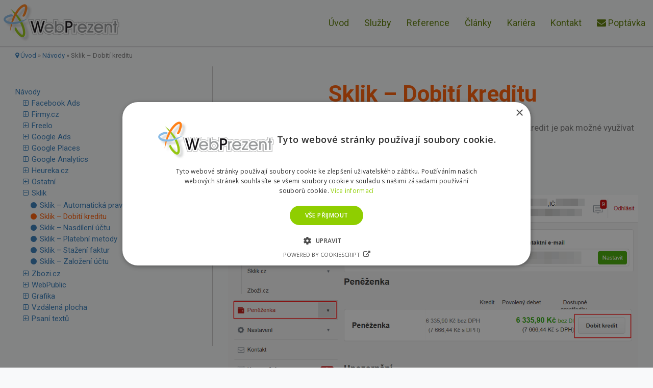

--- FILE ---
content_type: text/html; charset=UTF-8
request_url: https://www.webprezent.cz/navody/sklik-dobiti-kreditu/
body_size: 8719
content:
<!DOCTYPE html> <!--[if lt IE 7]><html class="no-js lt-ie9 lt-ie8 lt-ie7" lang="cs"> <![endif]--> <!--[if IE 7]><html class="no-js lt-ie9 lt-ie8" lang="cs"> <![endif]--> <!--[if IE 8]><html class="no-js lt-ie9" lang="cs"> <![endif]--> <!--[if gt IE 8]><!--><html class="no-js" lang="cs"> <!--<![endif]--><head>  <script>(function(w,d,s,l,i){w[l]=w[l]||[];w[l].push({'gtm.start':
new Date().getTime(),event:'gtm.js'});var f=d.getElementsByTagName(s)[0],
j=d.createElement(s),dl=l!='dataLayer'?'&l='+l:'';j.async=true;j.src=
'https://www.googletagmanager.com/gtm.js?id='+i+dl;f.parentNode.insertBefore(j,f);
})(window,document,'script','dataLayer','GTM-W3WNMX');</script> <meta charset="UTF-8"><meta http-equiv="X-UA-Compatible" content="IE=edge,chrome=1"><link rel="stylesheet" media="print" onload="this.onload=null;this.media='all';" id="ao_optimized_gfonts" href="https://fonts.googleapis.com/css?family=Open+Sans:400,600%7CRoboto:400,500,700,900&amp;display=swap"><!-- <link media="all" href="https://www.webprezent.cz/wp-content/cache/autoptimize/css/autoptimize_9ed88da66f879a2d020f98811f1da6cc.css" rel="stylesheet"> -->
<link rel="stylesheet" type="text/css" href="//www.webprezent.cz/wp-content/cache/wpfc-minified/qtlra1rv/87i2n.css" media="all"/><!-- <link media="print" href="https://www.webprezent.cz/wp-content/cache/autoptimize/css/autoptimize_8b1ddb2f3c2a4be94793a3296451e59a.css" rel="stylesheet"> -->
<link rel="stylesheet" type="text/css" href="//www.webprezent.cz/wp-content/cache/wpfc-minified/eqgjwqsa/87c8r.css" media="print"/><title>Sklik - Dobití kreditu - WebPrezent.cz</title><meta name="viewport" content="width=device-width"><meta name="google-site-verification" content="LUiFF8fJm58XeCoPOxAOn3hChtHnrcLVfYknXKKTwfE" /><meta name="seznam-wmt" content="mkrAc3bxcFKEZ4eMN7iFrutRD5scNiG2" /><link rel="profile" href="https://gmpg.org/xfn/11"><link rel="pingback" href="https://www.webprezent.cz/xmlrpc.php"><link rel="shortcut icon" href="https://www.webprezent.cz/wp-content/themes/webprezent-BSWP/favicon.ico"><meta name='robots' content='index, follow, max-image-preview:large, max-snippet:-1, max-video-preview:-1' /><meta name="description" content="Zjistěte, jak dobít kredit v reklamním systému Sklik. Buď platebním příkazem, nebo kartou. Kredit poslouží i pro Firmy.cz či Zboží.cz." /><link rel="canonical" href="https://www.webprezent.cz/navody/sklik-dobiti-kreditu/" /><meta property="og:locale" content="cs_CZ" /><meta property="og:type" content="article" /><meta property="og:title" content="Sklik - Dobití kreditu - WebPrezent.cz" /><meta property="og:description" content="Zjistěte, jak dobít kredit v reklamním systému Sklik. Buď platebním příkazem, nebo kartou. Kredit poslouží i pro Firmy.cz či Zboží.cz." /><meta property="og:url" content="https://www.webprezent.cz/navody/sklik-dobiti-kreditu/" /><meta property="og:site_name" content="WebPrezent.cz" /><meta property="article:publisher" content="https://www.facebook.com/WePrezent" /><meta property="article:modified_time" content="2020-09-12T12:25:00+00:00" /><meta property="og:image" content="https://www.webprezent.cz/wp-content/uploads/2020/09/seznam-dobiti-kreditu.png" /><meta name="twitter:card" content="summary_large_image" /><meta name="twitter:site" content="@webprezent" /> <script type="application/ld+json" class="yoast-schema-graph">{"@context":"https://schema.org","@graph":[{"@type":"WebPage","@id":"https://www.webprezent.cz/navody/sklik-dobiti-kreditu/","url":"https://www.webprezent.cz/navody/sklik-dobiti-kreditu/","name":"Sklik - Dobití kreditu - WebPrezent.cz","isPartOf":{"@id":"https://www.webprezent.cz/#website"},"primaryImageOfPage":{"@id":"https://www.webprezent.cz/navody/sklik-dobiti-kreditu/#primaryimage"},"image":{"@id":"https://www.webprezent.cz/navody/sklik-dobiti-kreditu/#primaryimage"},"thumbnailUrl":"https://www.webprezent.cz/wp-content/uploads/2020/09/seznam-dobiti-kreditu.png","datePublished":"2020-09-10T15:50:35+00:00","dateModified":"2020-09-12T12:25:00+00:00","description":"Zjistěte, jak dobít kredit v reklamním systému Sklik. Buď platebním příkazem, nebo kartou. Kredit poslouží i pro Firmy.cz či Zboží.cz.","breadcrumb":{"@id":"https://www.webprezent.cz/navody/sklik-dobiti-kreditu/#breadcrumb"},"inLanguage":"cs","potentialAction":[{"@type":"ReadAction","target":["https://www.webprezent.cz/navody/sklik-dobiti-kreditu/"]}]},{"@type":"ImageObject","inLanguage":"cs","@id":"https://www.webprezent.cz/navody/sklik-dobiti-kreditu/#primaryimage","url":"https://www.webprezent.cz/wp-content/uploads/2020/09/seznam-dobiti-kreditu.png","contentUrl":"https://www.webprezent.cz/wp-content/uploads/2020/09/seznam-dobiti-kreditu.png","width":1111,"height":581,"caption":"Seznam - dobití kreditu"},{"@type":"BreadcrumbList","@id":"https://www.webprezent.cz/navody/sklik-dobiti-kreditu/#breadcrumb","itemListElement":[{"@type":"ListItem","position":1,"name":"Úvod","item":"https://www.webprezent.cz/"},{"@type":"ListItem","position":2,"name":"Návody","item":"https://www.webprezent.cz/navody/"},{"@type":"ListItem","position":3,"name":"Sklik &#8211; Dobití kreditu"}]},{"@type":"WebSite","@id":"https://www.webprezent.cz/#website","url":"https://www.webprezent.cz/","name":"WebPrezent.cz","description":"Online marketing a tvorba webových stránek","publisher":{"@id":"https://www.webprezent.cz/#organization"},"potentialAction":[{"@type":"SearchAction","target":{"@type":"EntryPoint","urlTemplate":"https://www.webprezent.cz/?s={search_term_string}"},"query-input":{"@type":"PropertyValueSpecification","valueRequired":true,"valueName":"search_term_string"}}],"inLanguage":"cs"},{"@type":"Organization","@id":"https://www.webprezent.cz/#organization","name":"WebPrezent.cz","url":"https://www.webprezent.cz/","logo":{"@type":"ImageObject","inLanguage":"cs","@id":"https://www.webprezent.cz/#/schema/logo/image/","url":"https://www.webprezent.cz/wp-content/uploads/2018/06/logo-WP.png","contentUrl":"https://www.webprezent.cz/wp-content/uploads/2018/06/logo-WP.png","width":350,"height":135,"caption":"WebPrezent.cz"},"image":{"@id":"https://www.webprezent.cz/#/schema/logo/image/"},"sameAs":["https://www.facebook.com/WePrezent","https://x.com/webprezent"]}]}</script> <link href='https://sp-ao.shortpixel.ai' rel='preconnect' /><link href='https://fonts.gstatic.com' crossorigin='anonymous' rel='preconnect' /><link rel="alternate" type="application/rss+xml" title="WebPrezent.cz &raquo; RSS zdroj" href="https://www.webprezent.cz/feed/" /><link rel="alternate" type="application/rss+xml" title="WebPrezent.cz &raquo; RSS komentářů" href="https://www.webprezent.cz/comments/feed/" /> <script src='//www.webprezent.cz/wp-content/cache/wpfc-minified/lkedftbe/879zm.js' type="text/javascript"></script>
<!-- <script type="text/javascript" src="https://www.webprezent.cz/wp-includes/js/jquery/jquery.min.js?ver=3.7.1" id="jquery-core-js"></script> --> <link rel="https://api.w.org/" href="https://www.webprezent.cz/wp-json/" /><link rel="alternate" title="JSON" type="application/json" href="https://www.webprezent.cz/wp-json/wp/v2/navody/3045" /><link rel="EditURI" type="application/rsd+xml" title="RSD" href="https://www.webprezent.cz/xmlrpc.php?rsd" /><link rel='shortlink' href='https://www.webprezent.cz/?p=3045' /><link rel="alternate" title="oEmbed (JSON)" type="application/json+oembed" href="https://www.webprezent.cz/wp-json/oembed/1.0/embed?url=https%3A%2F%2Fwww.webprezent.cz%2Fnavody%2Fsklik-dobiti-kreditu%2F" /><link rel="alternate" title="oEmbed (XML)" type="text/xml+oembed" href="https://www.webprezent.cz/wp-json/oembed/1.0/embed?url=https%3A%2F%2Fwww.webprezent.cz%2Fnavody%2Fsklik-dobiti-kreditu%2F&#038;format=xml" /></head><body class="wp-singular navody-template-default single single-navody postid-3045 wp-theme-webprezent-BSWP"> <noscript><iframe src="https://www.googletagmanager.com/ns.html?id=GTM-W3WNMX"
height="0" width="0" style="display:none;visibility:hidden"></iframe></noscript> <!--[if lt IE 8]><p class="chromeframe">You are using an <strong>outdated</strong> browser. Please <a href="https://browsehappy.com/">upgrade your browser</a> or <a href="https://www.google.com/chromeframe/?redirect=true">activate Google Chrome Frame</a> to improve your experience.</p> <![endif]--><header role="banner"><div id="lista" class="row main-navigation large navbar-fixed-top"><div class="container"><nav class="navbar navbar-default" role="navigation"><div class="pull-left site-title"> <a href="https://www.webprezent.cz"> <img decoding="async" class="img-responsive" src="https://sp-ao.shortpixel.ai/client/to_webp,q_glossy,ret_img/https://www.webprezent.cz/wp-content/themes/webprezent-BSWP/images/logo.png" alt="WebPrezent.cz" /> </a></div><div class="navbar-header"> <button type="button" class="navbar-toggle" data-toggle="collapse" data-target=".navbar-primary-collapse"><div class="iconmenu">MENU <i class="fa fa-bars" aria-hidden="true"></i></div> </button></div><div class="collapse navbar-collapse navbar-primary-collapse"><ul id="menu-hlavni-menu" class="nav navbar-nav"><li id="menu-item-10" class="menu-item menu-item-type-post_type menu-item-object-page menu-item-home menu-item-10"><a href="https://www.webprezent.cz/">Úvod</a></li><li id="menu-item-553" class="menu-item menu-item-type-post_type menu-item-object-page menu-item-553"><a href="https://www.webprezent.cz/sluzby/">Služby</a></li><li id="menu-item-111" class="menu-item menu-item-type-post_type menu-item-object-page menu-item-111"><a href="https://www.webprezent.cz/reference/">Reference</a></li><li id="menu-item-29" class="menu-item menu-item-type-taxonomy menu-item-object-category menu-item-29"><a href="https://www.webprezent.cz/clanky/">Články</a></li><li id="menu-item-5574" class="menu-item menu-item-type-taxonomy menu-item-object-kategoriekariera menu-item-5574"><a href="https://www.webprezent.cz/kariera/">Kariéra</a></li><li id="menu-item-19" class="menu-item menu-item-type-post_type menu-item-object-page menu-item-19"><a href="https://www.webprezent.cz/kontakt/">Kontakt</a></li><li id="menu-item-733" class="menu-item menu-item-type-post_type menu-item-object-page menu-item-733"><a href="https://www.webprezent.cz/nezavazna-poptavka/"><i class="fa fa-envelope"></i> Poptávka</a></li></ul></div></nav></div></div></header><div class="container-fluid page-container"><div id="content" class="container row-with-vspace site-content"><div class="row"><div class="content-area" id="main-column"><div class="col-xs-12" id="main-column"><p id="breadcrumbs"><span><span><a href="https://www.webprezent.cz/"><i class="fa fa-map-marker"></i> Úvod</a></span> » <span><a href="https://www.webprezent.cz/navody/">Návody</a></span> » <span class="breadcrumb_last" aria-current="page">Sklik &#8211; Dobití kreditu</span></span></p></div><div class="clearfix"></div><div class="col-md-4"><div id="menu-sidebar-menu" class="list-group widget widget_nav_menu amr_widget"><div class="menu-menu-navody-container"><ul id="menu-menu-navody" class="menu"><li id="menu-item-3020" class="menu-item menu-item-type-taxonomy menu-item-object-kategorienavodu current-menu-ancestor menu-item-has-children menu-item-3020 dropdown"><a href="https://www.webprezent.cz/navody/">Návody</a><ul class="sub-menu"><li id="menu-item-3022" class="menu-item menu-item-type-taxonomy menu-item-object-kategorienavodu menu-item-has-children menu-item-3022 dropdown"><a href="https://www.webprezent.cz/navody/facebook-ads/">Facebook Ads</a><ul class="sub-menu"><li id="menu-item-3119" class="menu-item menu-item-type-post_type menu-item-object-navody menu-item-3119"><a href="https://www.webprezent.cz/navody/facebook-kontakt-na-podporu/">Facebook – Kontakt na podporu</a></li><li id="menu-item-3136" class="menu-item menu-item-type-post_type menu-item-object-navody menu-item-3136"><a href="https://www.webprezent.cz/navody/facebook-nastaveni-platebni-karty/">Facebook – Nastavení platební karty</a></li><li id="menu-item-3110" class="menu-item menu-item-type-post_type menu-item-object-navody menu-item-3110"><a href="https://www.webprezent.cz/navody/facebook-stazeni-faktur/">Facebook – Stažení faktur</a></li><li id="menu-item-3124" class="menu-item menu-item-type-post_type menu-item-object-navody menu-item-3124"><a href="https://www.webprezent.cz/navody/facebook-zalozeni-business-manager/">Facebook – Založení Business Manager</a></li><li id="menu-item-3184" class="menu-item menu-item-type-post_type menu-item-object-navody menu-item-3184"><a href="https://www.webprezent.cz/navody/facebook-zalozeni-stranky/">Facebook – Založení stránky</a></li><li id="menu-item-6250" class="menu-item menu-item-type-post_type menu-item-object-navody menu-item-6250"><a href="https://www.webprezent.cz/navody/facebook-jak-pozvat-cloveka-aby-se-stal-fanouskem-stranky/">Facebook – Pozvánka k lajknutí stránky</a></li><li id="menu-item-3766" class="menu-item menu-item-type-post_type menu-item-object-navody menu-item-3766"><a href="https://www.webprezent.cz/navody/facebook-nastaveni-katalogu-produktu/">Facebook – Nastavení Katalogu produktů</a></li></ul></li><li id="menu-item-3295" class="menu-item menu-item-type-taxonomy menu-item-object-kategorienavodu menu-item-has-children menu-item-3295 dropdown"><a href="https://www.webprezent.cz/navody/firmy-cz/">Firmy.cz</a><ul class="sub-menu"><li id="menu-item-3302" class="menu-item menu-item-type-post_type menu-item-object-navody menu-item-3302"><a href="https://www.webprezent.cz/navody/firmy-cz-nasdileni-uctu/">Firmy.cz – Nasdílení účtu</a></li><li id="menu-item-3310" class="menu-item menu-item-type-post_type menu-item-object-navody menu-item-3310"><a href="https://www.webprezent.cz/navody/firmy-cz-registrace/">Firmy.cz – Registrace</a></li><li id="menu-item-3318" class="menu-item menu-item-type-post_type menu-item-object-navody menu-item-3318"><a href="https://www.webprezent.cz/navody/firmy-cz-rozmery-obrazku/">Firmy.cz – Rozměry obrázků</a></li></ul></li><li id="menu-item-3023" class="menu-item menu-item-type-taxonomy menu-item-object-kategorienavodu menu-item-has-children menu-item-3023 dropdown"><a href="https://www.webprezent.cz/navody/freelo/">Freelo</a><ul class="sub-menu"><li id="menu-item-3780" class="menu-item menu-item-type-post_type menu-item-object-navody menu-item-3780"><a href="https://www.webprezent.cz/navody/freelo-prace-s-podukoly/">Freelo – Práce s podúkoly</a></li></ul></li><li id="menu-item-3024" class="menu-item menu-item-type-taxonomy menu-item-object-kategorienavodu menu-item-has-children menu-item-3024 dropdown"><a href="https://www.webprezent.cz/navody/google-ads/">Google Ads</a><ul class="sub-menu"><li id="menu-item-3235" class="menu-item menu-item-type-post_type menu-item-object-navody menu-item-3235"><a href="https://www.webprezent.cz/navody/google-ads-nasdileni-uctu/">Google Ads – Nasdílení účtu</a></li><li id="menu-item-3093" class="menu-item menu-item-type-post_type menu-item-object-navody menu-item-3093"><a href="https://www.webprezent.cz/navody/google-ads-nastaveni-platebni-karty/">Google Ads – Nastavení platební karty</a></li><li id="menu-item-3085" class="menu-item menu-item-type-post_type menu-item-object-navody menu-item-3085"><a href="https://www.webprezent.cz/navody/google-ads-platebni-metody/">Google Ads – Platební metody</a></li><li id="menu-item-3100" class="menu-item menu-item-type-post_type menu-item-object-navody menu-item-3100"><a href="https://www.webprezent.cz/navody/google-ads-stazeni-faktur/">Google Ads – Stažení faktur</a></li><li id="menu-item-3229" class="menu-item menu-item-type-post_type menu-item-object-navody menu-item-3229"><a href="https://www.webprezent.cz/navody/google-ads-zalozeni-uctu-pro-inzerci/">Google Ads – Založení účtu pro inzerci</a></li><li id="menu-item-3044" class="menu-item menu-item-type-post_type menu-item-object-navody menu-item-3044"><a href="https://www.webprezent.cz/navody/google-ads-dobiti-kreditu/">Google Ads – Dobití kreditu</a></li><li id="menu-item-3223" class="menu-item menu-item-type-post_type menu-item-object-navody menu-item-3223"><a href="https://www.webprezent.cz/navody/zalozeni-google-uctu/">Založení Google účtu</a></li></ul></li><li id="menu-item-3277" class="menu-item menu-item-type-taxonomy menu-item-object-kategorienavodu menu-item-has-children menu-item-3277 dropdown"><a href="https://www.webprezent.cz/navody/google-places/">Google Places</a><ul class="sub-menu"><li id="menu-item-3285" class="menu-item menu-item-type-post_type menu-item-object-navody menu-item-3285"><a href="https://www.webprezent.cz/navody/google-places-nasdileni-uctu/">Google Places – Nasdílení účtu</a></li><li id="menu-item-3275" class="menu-item menu-item-type-post_type menu-item-object-navody menu-item-3275"><a href="https://www.webprezent.cz/navody/google-places-overovaci-kod/">Google Places – Ověřovací kód</a></li><li id="menu-item-3288" class="menu-item menu-item-type-post_type menu-item-object-navody menu-item-3288"><a href="https://www.webprezent.cz/navody/google-places-registrace/">Google Places – Registrace</a></li></ul></li><li id="menu-item-6411" class="menu-item menu-item-type-taxonomy menu-item-object-kategorienavodu menu-item-has-children menu-item-6411 dropdown"><a href="https://www.webprezent.cz/navody/google-analytics/">Google Analytics</a><ul class="sub-menu"><li id="menu-item-6409" class="menu-item menu-item-type-post_type menu-item-object-navody menu-item-6409"><a href="https://www.webprezent.cz/navody/google-analytics-nasdileni-uctu/">Google Analytics – Nasdílení účtu</a></li></ul></li><li id="menu-item-3025" class="menu-item menu-item-type-taxonomy menu-item-object-kategorienavodu menu-item-has-children menu-item-3025 dropdown"><a href="https://www.webprezent.cz/navody/heureka-cz/">Heureka.cz</a><ul class="sub-menu"><li id="menu-item-3160" class="menu-item menu-item-type-post_type menu-item-object-navody menu-item-3160"><a href="https://www.webprezent.cz/navody/heureka-aktivace-kosiku/">Heureka – Aktivace Košíku</a></li><li id="menu-item-3144" class="menu-item menu-item-type-post_type menu-item-object-navody menu-item-3144"><a href="https://www.webprezent.cz/navody/heureka-dobiti-kreditu/">Heureka – Dobití kreditu</a></li><li id="menu-item-3154" class="menu-item menu-item-type-post_type menu-item-object-navody menu-item-3154"><a href="https://www.webprezent.cz/navody/heureka-registrace/">Heureka – Registrace</a></li><li id="menu-item-3243" class="menu-item menu-item-type-post_type menu-item-object-navody menu-item-3243"><a href="https://www.webprezent.cz/navody/heureka-stazeni-faktur/">Heureka – Stažení faktur</a></li><li id="menu-item-3254" class="menu-item menu-item-type-post_type menu-item-object-navody menu-item-3254"><a href="https://www.webprezent.cz/navody/product-ads-dobiti-kreditu/">Product Ads – Dobití kreditu</a></li><li id="menu-item-3250" class="menu-item menu-item-type-post_type menu-item-object-navody menu-item-3250"><a href="https://www.webprezent.cz/navody/product-ads-registrace/">Product Ads – Registrace</a></li><li id="menu-item-3260" class="menu-item menu-item-type-post_type menu-item-object-navody menu-item-3260"><a href="https://www.webprezent.cz/navody/product-ads-stazeni-faktur/">Product Ads – Stažení faktur</a></li></ul></li><li id="menu-item-3360" class="menu-item menu-item-type-taxonomy menu-item-object-kategorienavodu menu-item-has-children menu-item-3360 dropdown"><a href="https://www.webprezent.cz/navody/ostatni/">Ostatní</a><ul class="sub-menu"><li id="menu-item-7145" class="menu-item menu-item-type-post_type menu-item-object-navody menu-item-7145"><a href="https://www.webprezent.cz/navody/jak-otevrit-xml-soubor-a-hledat-v-nem/">Jak otevřít XML soubor a hledat v něm</a></li><li id="menu-item-3361" class="menu-item menu-item-type-post_type menu-item-object-navody menu-item-3361"><a href="https://www.webprezent.cz/navody/vypnuti-zobrazovani-personalizovane-reklamy/">Vypnutí zobrazování reklamy</a></li></ul></li><li id="menu-item-3019" class="menu-item menu-item-type-taxonomy menu-item-object-kategorienavodu current-menu-ancestor current-menu-parent menu-item-has-children menu-item-3019 dropdown"><a href="https://www.webprezent.cz/navody/sklik/">Sklik</a><ul class="sub-menu"><li id="menu-item-3178" class="menu-item menu-item-type-post_type menu-item-object-navody menu-item-3178"><a href="https://www.webprezent.cz/navody/sklik-automaticka-pravidla-dobijeni/">Sklik – Automatická pravidla dobíjení</a></li><li id="menu-item-3053" class="menu-item menu-item-type-post_type menu-item-object-navody current-menu-item menu-item-3053 active"><a href="https://www.webprezent.cz/navody/sklik-dobiti-kreditu/" aria-current="page">Sklik – Dobití kreditu</a></li><li id="menu-item-3197" class="menu-item menu-item-type-post_type menu-item-object-navody menu-item-3197"><a href="https://www.webprezent.cz/navody/sklik-nasdileni-uctu/">Sklik – Nasdílení účtu</a></li><li id="menu-item-3062" class="menu-item menu-item-type-post_type menu-item-object-navody menu-item-3062"><a href="https://www.webprezent.cz/navody/sklik-platebni-metody/">Sklik – Platební metody</a></li><li id="menu-item-3071" class="menu-item menu-item-type-post_type menu-item-object-navody menu-item-3071"><a href="https://www.webprezent.cz/navody/sklik-stazeni-faktur/">Sklik – Stažení faktur</a></li><li id="menu-item-3206" class="menu-item menu-item-type-post_type menu-item-object-navody menu-item-3206"><a href="https://www.webprezent.cz/navody/sklik-zalozeni-uctu/">Sklik – Založení účtu</a></li></ul></li><li id="menu-item-3026" class="menu-item menu-item-type-taxonomy menu-item-object-kategorienavodu menu-item-has-children menu-item-3026 dropdown"><a href="https://www.webprezent.cz/navody/zbozi-cz/">Zbozi.cz</a><ul class="sub-menu"><li id="menu-item-3139" class="menu-item menu-item-type-post_type menu-item-object-navody menu-item-3139"><a href="https://www.webprezent.cz/navody/zbozi-cz-dobiti-kreditu/">Zboží.cz – Dobití kreditu</a></li><li id="menu-item-3266" class="menu-item menu-item-type-post_type menu-item-object-navody menu-item-3266"><a href="https://www.webprezent.cz/navody/zbozi-cz-nasdileni-uctu/">Zboží.cz – Nasdílení účtu</a></li><li id="menu-item-3169" class="menu-item menu-item-type-post_type menu-item-object-navody menu-item-3169"><a href="https://www.webprezent.cz/navody/zbozi-cz-registrace/">Zboží.cz – Registrace</a></li><li id="menu-item-3173" class="menu-item menu-item-type-post_type menu-item-object-navody menu-item-3173"><a href="https://www.webprezent.cz/navody/zbozi-cz-stazeni-faktur/">Zboží.cz – Stažení faktur</a></li></ul></li><li id="menu-item-3428" class="menu-item menu-item-type-taxonomy menu-item-object-kategorienavodu menu-item-has-children menu-item-3428 dropdown"><a href="https://www.webprezent.cz/navody/webpublic/">WebPublic</a><ul class="sub-menu"><li id="menu-item-3427" class="menu-item menu-item-type-post_type menu-item-object-navody menu-item-3427"><a href="https://www.webprezent.cz/navody/webpublic-jak-na-reset-hesla-do-administrace/">WebPublic – Jak na reset hesla do administrace</a></li></ul></li><li id="menu-item-3481" class="menu-item menu-item-type-taxonomy menu-item-object-kategorienavodu menu-item-has-children menu-item-3481 dropdown"><a href="https://www.webprezent.cz/navody/grafika/">Grafika</a><ul class="sub-menu"><li id="menu-item-3482" class="menu-item menu-item-type-post_type menu-item-object-navody menu-item-3482"><a href="https://www.webprezent.cz/navody/obrazky-pro-web-optimalni-formaty-velikosti-a-programy-pro-upravy/">Obrázky pro web – optimální formáty, velikosti a programy pro úpravy</a></li></ul></li><li id="menu-item-3640" class="menu-item menu-item-type-taxonomy menu-item-object-kategorienavodu menu-item-has-children menu-item-3640 dropdown"><a href="https://www.webprezent.cz/navody/vzdalena-plocha/">Vzdálená plocha</a><ul class="sub-menu"><li id="menu-item-3639" class="menu-item menu-item-type-post_type menu-item-object-navody menu-item-3639"><a href="https://www.webprezent.cz/navody/anydesk-instalace-a-pripojeni/">AnyDesk – Instalace a udělení přístupu</a></li></ul></li><li id="menu-item-6612" class="menu-item menu-item-type-taxonomy menu-item-object-kategorienavodu menu-item-has-children menu-item-6612 dropdown"><a href="https://www.webprezent.cz/navody/psani-textu/">Psaní textů</a><ul class="sub-menu"><li id="menu-item-6611" class="menu-item menu-item-type-post_type menu-item-object-navody menu-item-6611"><a href="https://www.webprezent.cz/navody/jak-psat-kotvy-v-clanku/">Jak vytvořit kotvy v článku</a></li><li id="menu-item-6625" class="menu-item menu-item-type-post_type menu-item-object-navody menu-item-6625"><a href="https://www.webprezent.cz/navody/checklist-pro-tvorbu-clanku/">Checklist pro tvorbu článku</a></li></ul></li></ul></li></ul></div></div></div><div class="col-md-8 content-area" id="main-column"><main id="main" class="site-main" role="main"><article id="post-3045" class="post-3045 navody type-navody status-publish hentry kategorienavodu-sklik"><header class="entry-header"><h1 id="data-h1" class="entry-title" dataTitle="Sklik &#8211; Dobití kreditu">Sklik &#8211; Dobití kreditu</h1></header><div class="entry-content"><p>Zde zjistíte, jak dobít kredit v Seznamu. Buď platebním příkazem, nebo kartou. Kredit je pak možné využívat pro Sklik, Firmy.cz či Zboží.cz.</p><ol><li>Přejděte do <a href="https://klient.seznam.cz/" target="_blank" rel="noopener noreferrer">Klientské zóny Seznamu &gt;&gt;</a>.</li><li>V levém menu klikněte na <strong>Peněženka</strong>.</li><li>Klikněte vpravo na tlačítko <strong>Dobít kredit</strong>. Následně zvolíte metodu platby.</li></ol> <img fetchpriority="high" decoding="async" class="img-responsive" src="https://sp-ao.shortpixel.ai/client/to_webp,q_glossy,ret_img,w_1000,h_523/https://www.webprezent.cz/wp-content/uploads/2020/09/seznam-dobiti-kreditu.png" alt="Seznam - dobití kreditu" width="1000" height="523" /><p class="odstavec-rada"><i class="fa fa-lightbulb-o fa-3x fa-pull-left m-t--10" aria-hidden="true"></i>Kredit dobíjíte, pokud máte nastavené Manuální platby. Nechcete-li řešit kredit, zvolte Snadné platby kartou.</p><div class="abh_box abh_box_down abh_box_business"><ul class="abh_tabs"><li class="abh_about abh_active"><a href="#abh_about">About</a></li><li class="abh_posts"><a href="#abh_posts">Latest Posts</a></li></ul><div class="abh_tab_content"><section class="vcard author abh_about_tab abh_tab" itemscope itemprop="author" itemtype="https://schema.org/Person" style="display:block"><div class="abh_image" itemscope itemtype="https://schema.org/ImageObject"><a href = "https://www.webprezent.cz/author/lukas/" class="url" title = "Lukáš Kolovrat" > <noscript><img decoding="async" alt='Lukáš Kolovrat' src='https://secure.gravatar.com/avatar/cb6eee95a4daf9752cb31c41ef3422ae8d4c74f2ca54accdb6596b074697abba?s=250&#038;d=mm&#038;r=g' srcset='https://secure.gravatar.com/avatar/cb6eee95a4daf9752cb31c41ef3422ae8d4c74f2ca54accdb6596b074697abba?s=500&#038;d=mm&#038;r=g 2x' class='avatar avatar-250 photo' height='250' width='250' /></noscript><img decoding="async" alt='Lukáš Kolovrat' src='data:image/svg+xml,%3Csvg%20xmlns=%22http://www.w3.org/2000/svg%22%20viewBox=%220%200%20250%20250%22%3E%3C/svg%3E' data-src='https://secure.gravatar.com/avatar/cb6eee95a4daf9752cb31c41ef3422ae8d4c74f2ca54accdb6596b074697abba?s=250&#038;d=mm&#038;r=g' data-srcset='https://secure.gravatar.com/avatar/cb6eee95a4daf9752cb31c41ef3422ae8d4c74f2ca54accdb6596b074697abba?s=500&#038;d=mm&#038;r=g 2x' class='lazyload avatar avatar-250 photo' height='250' width='250' /></a ></div><div class="abh_social"></div><div class="abh_text"><div class="abh_name fn name" itemprop="name" ><a href="https://www.webprezent.cz/author/lukas/" class="url">Lukáš Kolovrat</a></div><div class="abh_job" ></div><div class="description note abh_description" itemprop="description" ><strong>PPC specialista</strong><br />Chcete <strong>vyšší tržby</strong> z PPC kampaní a srovnávačů zboží?<br />Postarám se o <strong>správu Google Ads, Sklik i reklamu na Facebooku. </strong> Pomohu Vám, abyste zazářili na Heurece i Zboží.cz. Stanovíme cíle a pravidelně vyhodnotíme, co funguje. Jsem certifikovaným specialistou Google Ads, Heureky, BiddingFox či Mergada.<br /><strong>Neutrácejte zbytečně.</strong> Obraťte se na nás a začněme dlouhodobou spolupráci.</div></div></section><section class="abh_posts_tab abh_tab" ><div class="abh_image"><a href="https://www.webprezent.cz/author/lukas/" class="url" title="Lukáš Kolovrat"><noscript><img decoding="async" alt='Lukáš Kolovrat' src='https://secure.gravatar.com/avatar/cb6eee95a4daf9752cb31c41ef3422ae8d4c74f2ca54accdb6596b074697abba?s=250&#038;d=mm&#038;r=g' srcset='https://secure.gravatar.com/avatar/cb6eee95a4daf9752cb31c41ef3422ae8d4c74f2ca54accdb6596b074697abba?s=500&#038;d=mm&#038;r=g 2x' class='avatar avatar-250 photo' height='250' width='250' /></noscript><img decoding="async" alt='Lukáš Kolovrat' src='data:image/svg+xml,%3Csvg%20xmlns=%22http://www.w3.org/2000/svg%22%20viewBox=%220%200%20250%20250%22%3E%3C/svg%3E' data-src='https://secure.gravatar.com/avatar/cb6eee95a4daf9752cb31c41ef3422ae8d4c74f2ca54accdb6596b074697abba?s=250&#038;d=mm&#038;r=g' data-srcset='https://secure.gravatar.com/avatar/cb6eee95a4daf9752cb31c41ef3422ae8d4c74f2ca54accdb6596b074697abba?s=500&#038;d=mm&#038;r=g 2x' class='lazyload avatar avatar-250 photo' height='250' width='250' /></a></div><div class="abh_social"></div><div class="abh_text"><div class="abh_name" >Latest posts by Lukáš Kolovrat <span class="abh_allposts">(<a href="https://www.webprezent.cz/author/lukas/">see all</a>)</span></div><div class="abh_description note" ><ul><li> <a href="https://www.webprezent.cz/microsoft-ads-jake-jsou-vyhody-a-uskali/">Microsoft Ads: Jaké jsou výhody a úskalí?</a><span> - 4.6.2023</span></li><li> <a href="https://www.webprezent.cz/tahak-vyhodnocovani-kpi-reporty/">Tahák pro vyhodnocování (KPI reporty)</a><span> - 27.2.2022</span></li><li> <a href="https://www.webprezent.cz/nastaveni-facebook-pixel-conversion-api/">Nastavení Facebook Pixel Conversion API</a><span> - 12.3.2021</span></li></ul></div></div></section></div></div><div class="clearfix"></div></div><footer class="entry-meta"></footer></article></main></div></div></div></div></div><footer id="site-footer" role="contentinfo"><div class="container"><div id="footer-row" class="row site-footer"><div class="col-md-3 footer-left-top"><div id="nav_menu-8" class="menu-footer widget widget_nav_menu"><div class="widget-title">Doporučené služby</div><div class="menu-doporucene-sluzby-container"><ul id="menu-doporucene-sluzby" class="menu"><li id="menu-item-1642" class="menu-item menu-item-type-post_type menu-item-object-sluzby menu-item-1642"><a href="https://www.webprezent.cz/internetovy-marketing/">Internetový marketing</a></li><li id="menu-item-5428" class="menu-item menu-item-type-custom menu-item-object-custom menu-item-5428"><a href="https://www.webprezent.cz/audit-ppc/">PPC Audit</a></li></ul></div></div></div><div class="col-md-6 footer-center-top"><div id="nav_menu-7" class="menu-footer col-md-6 widget widget_nav_menu"><div class="widget-title">Mohlo by Vás zajímat</div><div class="menu-mohlo-by-vas-zajimat-container"><ul id="menu-mohlo-by-vas-zajimat" class="menu"><li id="menu-item-1639" class="menu-item menu-item-type-custom menu-item-object-custom menu-item-1639"><a href="/aktuality/">Aktuality</a></li><li id="menu-item-1636" class="menu-item menu-item-type-post_type menu-item-object-page menu-item-1636"><a href="https://www.webprezent.cz/certifikaty/">Certifikáty</a></li><li id="menu-item-1637" class="menu-item menu-item-type-post_type menu-item-object-page menu-item-1637"><a href="https://www.webprezent.cz/nas-tym/">Náš tým</a></li><li id="menu-item-3027" class="menu-item menu-item-type-taxonomy menu-item-object-kategorienavodu menu-item-3027"><a href="https://www.webprezent.cz/navody/">Návody</a></li><li id="menu-item-1638" class="menu-item menu-item-type-taxonomy menu-item-object-slovnik menu-item-1638"><a href="https://www.webprezent.cz/slovnik/slovnik-pojmu/">Slovník pojmů</a></li></ul></div></div><div id="nav_menu-9" class="menu-footer col-md-6 widget widget_nav_menu"><div class="widget-title">Reference podle měst</div><div class="menu-reference-podle-mest-container"><ul id="menu-reference-podle-mest" class="menu"><li id="menu-item-2216" class="menu-item menu-item-type-taxonomy menu-item-object-kategorie_mesto menu-item-2216"><a href="https://www.webprezent.cz/tvorba-webovych-stranek-novy-bydzov/">Nový Bydžov</a></li><li id="menu-item-2217" class="menu-item menu-item-type-taxonomy menu-item-object-kategorie_mesto menu-item-2217"><a href="https://www.webprezent.cz/tvorba-webovych-stranek-hradec-kralove/">Hradec Králové</a></li><li id="menu-item-2219" class="menu-item menu-item-type-taxonomy menu-item-object-kategorie_mesto menu-item-2219"><a href="https://www.webprezent.cz/tvorba-webovych-stranek-chlumec-nad-cidlinou/">Chlumec nad Cidlinou</a></li><li id="menu-item-2218" class="menu-item menu-item-type-taxonomy menu-item-object-kategorie_mesto menu-item-2218"><a href="https://www.webprezent.cz/tvorba-webovych-stranek-praha/">Praha</a></li></ul></div></div></div><div class="col-md-3 footer-right-top"><div id="black-studio-tinymce-11" class="rychly-kontakt-footer widget widget_black_studio_tinymce"><div class="textwidget"><div class="row"><div class="col-md-12"><p><strong class="h4">WebPrezent</strong><br> <strong>Online marketingová agentura</strong> <br>Dukelská tř. 632, 504 01 Nový Bydžov</p><p>Mobil: +420 <strong>777 279 355</strong><br />E-mail: <a href="mailto:	info@webprezent.cz">info@webprezent.cz</a></p><ul class="list-unstyled list-inline list-social-icons"><li><a href="https://www.facebook.com/WebPrezent/"><i class="fa fa-facebook-square fa-2x"></i></a></li><li><a href="https://twitter.com/webprezent"><i class="fa fa-twitter-square fa-2x"></i></a></li></ul></div></div></div></div></div></div><div id="footer-row" class="row site-footer-copyright"><div class="col-md-6 footer-left"><div id="nav_menu-2" class="widget widget_nav_menu"><div class="widget-title hidden">Menu footer</div><div class="menu-menu-copyright-container"><ul id="menu-menu-copyright" class="menu"><li id="menu-item-1550" class="menu-item menu-item-type-post_type menu-item-object-page menu-item-1550"><a href="https://www.webprezent.cz/mapa-webu/">Mapa webu</a></li><li id="menu-item-37" class="menu-item menu-item-type-post_type menu-item-object-page menu-item-37"><a href="https://www.webprezent.cz/prohlaseni-o-webu/">Prohlášení o webu</a></li><li id="menu-item-1236" class="menu-item menu-item-type-post_type menu-item-object-page menu-item-privacy-policy menu-item-1236"><a rel="privacy-policy" href="https://www.webprezent.cz/zasady-ochrany-osobnich-udaju/">Zásady ochrany osobních údajů</a></li></ul></div></div></div><div class="col-md-6 footer-right text-right"> <strong>Webdesign</strong> 2022 <em>·</em> WebPrezent <em>·</em> <a href="https://www.webprezent.cz" target="_blank" title="Online digitální agentura">Online marketingová agentura</a></div></div></div></footer> <a href="#" class="btn hidden-xs" id="back-top"><i class="fa fa-chevron-up" aria-hidden="true"></i></a>  <script type="speculationrules">{"prefetch":[{"source":"document","where":{"and":[{"href_matches":"\/*"},{"not":{"href_matches":["\/wp-*.php","\/wp-admin\/*","\/wp-content\/uploads\/*","\/wp-content\/*","\/wp-content\/plugins\/*","\/wp-content\/themes\/webprezent-BSWP\/*","\/*\\?(.+)"]}},{"not":{"selector_matches":"a[rel~=\"nofollow\"]"}},{"not":{"selector_matches":".no-prefetch, .no-prefetch a"}}]},"eagerness":"conservative"}]}</script> <script type="text/javascript">jQuery("a[href$='.jpg'], a[href$='.png'], a[href$='.jpeg'], a[href$='.gif']").fancybox();</script> <script type="text/javascript">document.addEventListener( 'wpcf7mailsent', function( event ) {
location = 'https://www.webprezent.cz/formular-uspesne-odeslan/';
}, false );</script> <noscript><style>.lazyload{display:none;}</style></noscript><script data-noptimize="1">window.lazySizesConfig=window.lazySizesConfig||{};window.lazySizesConfig.loadMode=1;</script><script async data-noptimize="1" src='https://www.webprezent.cz/wp-content/plugins/autoptimize/classes/external/js/lazysizes.min.js?ao_version=3.1.13'></script> <script type="text/javascript" src="https://www.webprezent.cz/wp-includes/js/dist/hooks.min.js?ver=4d63a3d491d11ffd8ac6" id="wp-hooks-js"></script> <script type="text/javascript" src="https://www.webprezent.cz/wp-includes/js/dist/i18n.min.js?ver=5e580eb46a90c2b997e6" id="wp-i18n-js"></script> <script type="text/javascript" id="wp-i18n-js-after">wp.i18n.setLocaleData( { 'text direction\u0004ltr': [ 'ltr' ] } );</script> <script type="text/javascript" id="contact-form-7-js-before">var wpcf7 = {
"api": {
"root": "https:\/\/www.webprezent.cz\/wp-json\/",
"namespace": "contact-form-7\/v1"
}
};</script> <script type="text/javascript" src="https://www.google.com/recaptcha/api.js?render=6LdhSoMUAAAAAH1z1CYGMp1dgj_vuyVQfp4K8sls&amp;ver=3.0" id="google-recaptcha-js"></script> <script type="text/javascript" src="https://www.webprezent.cz/wp-includes/js/dist/vendor/wp-polyfill.min.js?ver=3.15.0" id="wp-polyfill-js"></script> <script type="text/javascript" id="wpcf7-recaptcha-js-before">var wpcf7_recaptcha = {
"sitekey": "6LdhSoMUAAAAAH1z1CYGMp1dgj_vuyVQfp4K8sls",
"actions": {
"homepage": "homepage",
"contactform": "contactform"
}
};</script> <script defer src="https://www.webprezent.cz/wp-content/cache/autoptimize/js/autoptimize_176a4dd0f5e33076bccaeb2cb30f7eef.js"></script></body></html><!-- WP Fastest Cache file was created in 0.733 seconds, on 17.12.2025 @ 15:47 -->

--- FILE ---
content_type: text/html; charset=utf-8
request_url: https://www.google.com/recaptcha/api2/anchor?ar=1&k=6LdhSoMUAAAAAH1z1CYGMp1dgj_vuyVQfp4K8sls&co=aHR0cHM6Ly93d3cud2VicHJlemVudC5jejo0NDM.&hl=en&v=9TiwnJFHeuIw_s0wSd3fiKfN&size=invisible&anchor-ms=20000&execute-ms=30000&cb=aj4ge9kihhq5
body_size: 48209
content:
<!DOCTYPE HTML><html dir="ltr" lang="en"><head><meta http-equiv="Content-Type" content="text/html; charset=UTF-8">
<meta http-equiv="X-UA-Compatible" content="IE=edge">
<title>reCAPTCHA</title>
<style type="text/css">
/* cyrillic-ext */
@font-face {
  font-family: 'Roboto';
  font-style: normal;
  font-weight: 400;
  font-stretch: 100%;
  src: url(//fonts.gstatic.com/s/roboto/v48/KFO7CnqEu92Fr1ME7kSn66aGLdTylUAMa3GUBHMdazTgWw.woff2) format('woff2');
  unicode-range: U+0460-052F, U+1C80-1C8A, U+20B4, U+2DE0-2DFF, U+A640-A69F, U+FE2E-FE2F;
}
/* cyrillic */
@font-face {
  font-family: 'Roboto';
  font-style: normal;
  font-weight: 400;
  font-stretch: 100%;
  src: url(//fonts.gstatic.com/s/roboto/v48/KFO7CnqEu92Fr1ME7kSn66aGLdTylUAMa3iUBHMdazTgWw.woff2) format('woff2');
  unicode-range: U+0301, U+0400-045F, U+0490-0491, U+04B0-04B1, U+2116;
}
/* greek-ext */
@font-face {
  font-family: 'Roboto';
  font-style: normal;
  font-weight: 400;
  font-stretch: 100%;
  src: url(//fonts.gstatic.com/s/roboto/v48/KFO7CnqEu92Fr1ME7kSn66aGLdTylUAMa3CUBHMdazTgWw.woff2) format('woff2');
  unicode-range: U+1F00-1FFF;
}
/* greek */
@font-face {
  font-family: 'Roboto';
  font-style: normal;
  font-weight: 400;
  font-stretch: 100%;
  src: url(//fonts.gstatic.com/s/roboto/v48/KFO7CnqEu92Fr1ME7kSn66aGLdTylUAMa3-UBHMdazTgWw.woff2) format('woff2');
  unicode-range: U+0370-0377, U+037A-037F, U+0384-038A, U+038C, U+038E-03A1, U+03A3-03FF;
}
/* math */
@font-face {
  font-family: 'Roboto';
  font-style: normal;
  font-weight: 400;
  font-stretch: 100%;
  src: url(//fonts.gstatic.com/s/roboto/v48/KFO7CnqEu92Fr1ME7kSn66aGLdTylUAMawCUBHMdazTgWw.woff2) format('woff2');
  unicode-range: U+0302-0303, U+0305, U+0307-0308, U+0310, U+0312, U+0315, U+031A, U+0326-0327, U+032C, U+032F-0330, U+0332-0333, U+0338, U+033A, U+0346, U+034D, U+0391-03A1, U+03A3-03A9, U+03B1-03C9, U+03D1, U+03D5-03D6, U+03F0-03F1, U+03F4-03F5, U+2016-2017, U+2034-2038, U+203C, U+2040, U+2043, U+2047, U+2050, U+2057, U+205F, U+2070-2071, U+2074-208E, U+2090-209C, U+20D0-20DC, U+20E1, U+20E5-20EF, U+2100-2112, U+2114-2115, U+2117-2121, U+2123-214F, U+2190, U+2192, U+2194-21AE, U+21B0-21E5, U+21F1-21F2, U+21F4-2211, U+2213-2214, U+2216-22FF, U+2308-230B, U+2310, U+2319, U+231C-2321, U+2336-237A, U+237C, U+2395, U+239B-23B7, U+23D0, U+23DC-23E1, U+2474-2475, U+25AF, U+25B3, U+25B7, U+25BD, U+25C1, U+25CA, U+25CC, U+25FB, U+266D-266F, U+27C0-27FF, U+2900-2AFF, U+2B0E-2B11, U+2B30-2B4C, U+2BFE, U+3030, U+FF5B, U+FF5D, U+1D400-1D7FF, U+1EE00-1EEFF;
}
/* symbols */
@font-face {
  font-family: 'Roboto';
  font-style: normal;
  font-weight: 400;
  font-stretch: 100%;
  src: url(//fonts.gstatic.com/s/roboto/v48/KFO7CnqEu92Fr1ME7kSn66aGLdTylUAMaxKUBHMdazTgWw.woff2) format('woff2');
  unicode-range: U+0001-000C, U+000E-001F, U+007F-009F, U+20DD-20E0, U+20E2-20E4, U+2150-218F, U+2190, U+2192, U+2194-2199, U+21AF, U+21E6-21F0, U+21F3, U+2218-2219, U+2299, U+22C4-22C6, U+2300-243F, U+2440-244A, U+2460-24FF, U+25A0-27BF, U+2800-28FF, U+2921-2922, U+2981, U+29BF, U+29EB, U+2B00-2BFF, U+4DC0-4DFF, U+FFF9-FFFB, U+10140-1018E, U+10190-1019C, U+101A0, U+101D0-101FD, U+102E0-102FB, U+10E60-10E7E, U+1D2C0-1D2D3, U+1D2E0-1D37F, U+1F000-1F0FF, U+1F100-1F1AD, U+1F1E6-1F1FF, U+1F30D-1F30F, U+1F315, U+1F31C, U+1F31E, U+1F320-1F32C, U+1F336, U+1F378, U+1F37D, U+1F382, U+1F393-1F39F, U+1F3A7-1F3A8, U+1F3AC-1F3AF, U+1F3C2, U+1F3C4-1F3C6, U+1F3CA-1F3CE, U+1F3D4-1F3E0, U+1F3ED, U+1F3F1-1F3F3, U+1F3F5-1F3F7, U+1F408, U+1F415, U+1F41F, U+1F426, U+1F43F, U+1F441-1F442, U+1F444, U+1F446-1F449, U+1F44C-1F44E, U+1F453, U+1F46A, U+1F47D, U+1F4A3, U+1F4B0, U+1F4B3, U+1F4B9, U+1F4BB, U+1F4BF, U+1F4C8-1F4CB, U+1F4D6, U+1F4DA, U+1F4DF, U+1F4E3-1F4E6, U+1F4EA-1F4ED, U+1F4F7, U+1F4F9-1F4FB, U+1F4FD-1F4FE, U+1F503, U+1F507-1F50B, U+1F50D, U+1F512-1F513, U+1F53E-1F54A, U+1F54F-1F5FA, U+1F610, U+1F650-1F67F, U+1F687, U+1F68D, U+1F691, U+1F694, U+1F698, U+1F6AD, U+1F6B2, U+1F6B9-1F6BA, U+1F6BC, U+1F6C6-1F6CF, U+1F6D3-1F6D7, U+1F6E0-1F6EA, U+1F6F0-1F6F3, U+1F6F7-1F6FC, U+1F700-1F7FF, U+1F800-1F80B, U+1F810-1F847, U+1F850-1F859, U+1F860-1F887, U+1F890-1F8AD, U+1F8B0-1F8BB, U+1F8C0-1F8C1, U+1F900-1F90B, U+1F93B, U+1F946, U+1F984, U+1F996, U+1F9E9, U+1FA00-1FA6F, U+1FA70-1FA7C, U+1FA80-1FA89, U+1FA8F-1FAC6, U+1FACE-1FADC, U+1FADF-1FAE9, U+1FAF0-1FAF8, U+1FB00-1FBFF;
}
/* vietnamese */
@font-face {
  font-family: 'Roboto';
  font-style: normal;
  font-weight: 400;
  font-stretch: 100%;
  src: url(//fonts.gstatic.com/s/roboto/v48/KFO7CnqEu92Fr1ME7kSn66aGLdTylUAMa3OUBHMdazTgWw.woff2) format('woff2');
  unicode-range: U+0102-0103, U+0110-0111, U+0128-0129, U+0168-0169, U+01A0-01A1, U+01AF-01B0, U+0300-0301, U+0303-0304, U+0308-0309, U+0323, U+0329, U+1EA0-1EF9, U+20AB;
}
/* latin-ext */
@font-face {
  font-family: 'Roboto';
  font-style: normal;
  font-weight: 400;
  font-stretch: 100%;
  src: url(//fonts.gstatic.com/s/roboto/v48/KFO7CnqEu92Fr1ME7kSn66aGLdTylUAMa3KUBHMdazTgWw.woff2) format('woff2');
  unicode-range: U+0100-02BA, U+02BD-02C5, U+02C7-02CC, U+02CE-02D7, U+02DD-02FF, U+0304, U+0308, U+0329, U+1D00-1DBF, U+1E00-1E9F, U+1EF2-1EFF, U+2020, U+20A0-20AB, U+20AD-20C0, U+2113, U+2C60-2C7F, U+A720-A7FF;
}
/* latin */
@font-face {
  font-family: 'Roboto';
  font-style: normal;
  font-weight: 400;
  font-stretch: 100%;
  src: url(//fonts.gstatic.com/s/roboto/v48/KFO7CnqEu92Fr1ME7kSn66aGLdTylUAMa3yUBHMdazQ.woff2) format('woff2');
  unicode-range: U+0000-00FF, U+0131, U+0152-0153, U+02BB-02BC, U+02C6, U+02DA, U+02DC, U+0304, U+0308, U+0329, U+2000-206F, U+20AC, U+2122, U+2191, U+2193, U+2212, U+2215, U+FEFF, U+FFFD;
}
/* cyrillic-ext */
@font-face {
  font-family: 'Roboto';
  font-style: normal;
  font-weight: 500;
  font-stretch: 100%;
  src: url(//fonts.gstatic.com/s/roboto/v48/KFO7CnqEu92Fr1ME7kSn66aGLdTylUAMa3GUBHMdazTgWw.woff2) format('woff2');
  unicode-range: U+0460-052F, U+1C80-1C8A, U+20B4, U+2DE0-2DFF, U+A640-A69F, U+FE2E-FE2F;
}
/* cyrillic */
@font-face {
  font-family: 'Roboto';
  font-style: normal;
  font-weight: 500;
  font-stretch: 100%;
  src: url(//fonts.gstatic.com/s/roboto/v48/KFO7CnqEu92Fr1ME7kSn66aGLdTylUAMa3iUBHMdazTgWw.woff2) format('woff2');
  unicode-range: U+0301, U+0400-045F, U+0490-0491, U+04B0-04B1, U+2116;
}
/* greek-ext */
@font-face {
  font-family: 'Roboto';
  font-style: normal;
  font-weight: 500;
  font-stretch: 100%;
  src: url(//fonts.gstatic.com/s/roboto/v48/KFO7CnqEu92Fr1ME7kSn66aGLdTylUAMa3CUBHMdazTgWw.woff2) format('woff2');
  unicode-range: U+1F00-1FFF;
}
/* greek */
@font-face {
  font-family: 'Roboto';
  font-style: normal;
  font-weight: 500;
  font-stretch: 100%;
  src: url(//fonts.gstatic.com/s/roboto/v48/KFO7CnqEu92Fr1ME7kSn66aGLdTylUAMa3-UBHMdazTgWw.woff2) format('woff2');
  unicode-range: U+0370-0377, U+037A-037F, U+0384-038A, U+038C, U+038E-03A1, U+03A3-03FF;
}
/* math */
@font-face {
  font-family: 'Roboto';
  font-style: normal;
  font-weight: 500;
  font-stretch: 100%;
  src: url(//fonts.gstatic.com/s/roboto/v48/KFO7CnqEu92Fr1ME7kSn66aGLdTylUAMawCUBHMdazTgWw.woff2) format('woff2');
  unicode-range: U+0302-0303, U+0305, U+0307-0308, U+0310, U+0312, U+0315, U+031A, U+0326-0327, U+032C, U+032F-0330, U+0332-0333, U+0338, U+033A, U+0346, U+034D, U+0391-03A1, U+03A3-03A9, U+03B1-03C9, U+03D1, U+03D5-03D6, U+03F0-03F1, U+03F4-03F5, U+2016-2017, U+2034-2038, U+203C, U+2040, U+2043, U+2047, U+2050, U+2057, U+205F, U+2070-2071, U+2074-208E, U+2090-209C, U+20D0-20DC, U+20E1, U+20E5-20EF, U+2100-2112, U+2114-2115, U+2117-2121, U+2123-214F, U+2190, U+2192, U+2194-21AE, U+21B0-21E5, U+21F1-21F2, U+21F4-2211, U+2213-2214, U+2216-22FF, U+2308-230B, U+2310, U+2319, U+231C-2321, U+2336-237A, U+237C, U+2395, U+239B-23B7, U+23D0, U+23DC-23E1, U+2474-2475, U+25AF, U+25B3, U+25B7, U+25BD, U+25C1, U+25CA, U+25CC, U+25FB, U+266D-266F, U+27C0-27FF, U+2900-2AFF, U+2B0E-2B11, U+2B30-2B4C, U+2BFE, U+3030, U+FF5B, U+FF5D, U+1D400-1D7FF, U+1EE00-1EEFF;
}
/* symbols */
@font-face {
  font-family: 'Roboto';
  font-style: normal;
  font-weight: 500;
  font-stretch: 100%;
  src: url(//fonts.gstatic.com/s/roboto/v48/KFO7CnqEu92Fr1ME7kSn66aGLdTylUAMaxKUBHMdazTgWw.woff2) format('woff2');
  unicode-range: U+0001-000C, U+000E-001F, U+007F-009F, U+20DD-20E0, U+20E2-20E4, U+2150-218F, U+2190, U+2192, U+2194-2199, U+21AF, U+21E6-21F0, U+21F3, U+2218-2219, U+2299, U+22C4-22C6, U+2300-243F, U+2440-244A, U+2460-24FF, U+25A0-27BF, U+2800-28FF, U+2921-2922, U+2981, U+29BF, U+29EB, U+2B00-2BFF, U+4DC0-4DFF, U+FFF9-FFFB, U+10140-1018E, U+10190-1019C, U+101A0, U+101D0-101FD, U+102E0-102FB, U+10E60-10E7E, U+1D2C0-1D2D3, U+1D2E0-1D37F, U+1F000-1F0FF, U+1F100-1F1AD, U+1F1E6-1F1FF, U+1F30D-1F30F, U+1F315, U+1F31C, U+1F31E, U+1F320-1F32C, U+1F336, U+1F378, U+1F37D, U+1F382, U+1F393-1F39F, U+1F3A7-1F3A8, U+1F3AC-1F3AF, U+1F3C2, U+1F3C4-1F3C6, U+1F3CA-1F3CE, U+1F3D4-1F3E0, U+1F3ED, U+1F3F1-1F3F3, U+1F3F5-1F3F7, U+1F408, U+1F415, U+1F41F, U+1F426, U+1F43F, U+1F441-1F442, U+1F444, U+1F446-1F449, U+1F44C-1F44E, U+1F453, U+1F46A, U+1F47D, U+1F4A3, U+1F4B0, U+1F4B3, U+1F4B9, U+1F4BB, U+1F4BF, U+1F4C8-1F4CB, U+1F4D6, U+1F4DA, U+1F4DF, U+1F4E3-1F4E6, U+1F4EA-1F4ED, U+1F4F7, U+1F4F9-1F4FB, U+1F4FD-1F4FE, U+1F503, U+1F507-1F50B, U+1F50D, U+1F512-1F513, U+1F53E-1F54A, U+1F54F-1F5FA, U+1F610, U+1F650-1F67F, U+1F687, U+1F68D, U+1F691, U+1F694, U+1F698, U+1F6AD, U+1F6B2, U+1F6B9-1F6BA, U+1F6BC, U+1F6C6-1F6CF, U+1F6D3-1F6D7, U+1F6E0-1F6EA, U+1F6F0-1F6F3, U+1F6F7-1F6FC, U+1F700-1F7FF, U+1F800-1F80B, U+1F810-1F847, U+1F850-1F859, U+1F860-1F887, U+1F890-1F8AD, U+1F8B0-1F8BB, U+1F8C0-1F8C1, U+1F900-1F90B, U+1F93B, U+1F946, U+1F984, U+1F996, U+1F9E9, U+1FA00-1FA6F, U+1FA70-1FA7C, U+1FA80-1FA89, U+1FA8F-1FAC6, U+1FACE-1FADC, U+1FADF-1FAE9, U+1FAF0-1FAF8, U+1FB00-1FBFF;
}
/* vietnamese */
@font-face {
  font-family: 'Roboto';
  font-style: normal;
  font-weight: 500;
  font-stretch: 100%;
  src: url(//fonts.gstatic.com/s/roboto/v48/KFO7CnqEu92Fr1ME7kSn66aGLdTylUAMa3OUBHMdazTgWw.woff2) format('woff2');
  unicode-range: U+0102-0103, U+0110-0111, U+0128-0129, U+0168-0169, U+01A0-01A1, U+01AF-01B0, U+0300-0301, U+0303-0304, U+0308-0309, U+0323, U+0329, U+1EA0-1EF9, U+20AB;
}
/* latin-ext */
@font-face {
  font-family: 'Roboto';
  font-style: normal;
  font-weight: 500;
  font-stretch: 100%;
  src: url(//fonts.gstatic.com/s/roboto/v48/KFO7CnqEu92Fr1ME7kSn66aGLdTylUAMa3KUBHMdazTgWw.woff2) format('woff2');
  unicode-range: U+0100-02BA, U+02BD-02C5, U+02C7-02CC, U+02CE-02D7, U+02DD-02FF, U+0304, U+0308, U+0329, U+1D00-1DBF, U+1E00-1E9F, U+1EF2-1EFF, U+2020, U+20A0-20AB, U+20AD-20C0, U+2113, U+2C60-2C7F, U+A720-A7FF;
}
/* latin */
@font-face {
  font-family: 'Roboto';
  font-style: normal;
  font-weight: 500;
  font-stretch: 100%;
  src: url(//fonts.gstatic.com/s/roboto/v48/KFO7CnqEu92Fr1ME7kSn66aGLdTylUAMa3yUBHMdazQ.woff2) format('woff2');
  unicode-range: U+0000-00FF, U+0131, U+0152-0153, U+02BB-02BC, U+02C6, U+02DA, U+02DC, U+0304, U+0308, U+0329, U+2000-206F, U+20AC, U+2122, U+2191, U+2193, U+2212, U+2215, U+FEFF, U+FFFD;
}
/* cyrillic-ext */
@font-face {
  font-family: 'Roboto';
  font-style: normal;
  font-weight: 900;
  font-stretch: 100%;
  src: url(//fonts.gstatic.com/s/roboto/v48/KFO7CnqEu92Fr1ME7kSn66aGLdTylUAMa3GUBHMdazTgWw.woff2) format('woff2');
  unicode-range: U+0460-052F, U+1C80-1C8A, U+20B4, U+2DE0-2DFF, U+A640-A69F, U+FE2E-FE2F;
}
/* cyrillic */
@font-face {
  font-family: 'Roboto';
  font-style: normal;
  font-weight: 900;
  font-stretch: 100%;
  src: url(//fonts.gstatic.com/s/roboto/v48/KFO7CnqEu92Fr1ME7kSn66aGLdTylUAMa3iUBHMdazTgWw.woff2) format('woff2');
  unicode-range: U+0301, U+0400-045F, U+0490-0491, U+04B0-04B1, U+2116;
}
/* greek-ext */
@font-face {
  font-family: 'Roboto';
  font-style: normal;
  font-weight: 900;
  font-stretch: 100%;
  src: url(//fonts.gstatic.com/s/roboto/v48/KFO7CnqEu92Fr1ME7kSn66aGLdTylUAMa3CUBHMdazTgWw.woff2) format('woff2');
  unicode-range: U+1F00-1FFF;
}
/* greek */
@font-face {
  font-family: 'Roboto';
  font-style: normal;
  font-weight: 900;
  font-stretch: 100%;
  src: url(//fonts.gstatic.com/s/roboto/v48/KFO7CnqEu92Fr1ME7kSn66aGLdTylUAMa3-UBHMdazTgWw.woff2) format('woff2');
  unicode-range: U+0370-0377, U+037A-037F, U+0384-038A, U+038C, U+038E-03A1, U+03A3-03FF;
}
/* math */
@font-face {
  font-family: 'Roboto';
  font-style: normal;
  font-weight: 900;
  font-stretch: 100%;
  src: url(//fonts.gstatic.com/s/roboto/v48/KFO7CnqEu92Fr1ME7kSn66aGLdTylUAMawCUBHMdazTgWw.woff2) format('woff2');
  unicode-range: U+0302-0303, U+0305, U+0307-0308, U+0310, U+0312, U+0315, U+031A, U+0326-0327, U+032C, U+032F-0330, U+0332-0333, U+0338, U+033A, U+0346, U+034D, U+0391-03A1, U+03A3-03A9, U+03B1-03C9, U+03D1, U+03D5-03D6, U+03F0-03F1, U+03F4-03F5, U+2016-2017, U+2034-2038, U+203C, U+2040, U+2043, U+2047, U+2050, U+2057, U+205F, U+2070-2071, U+2074-208E, U+2090-209C, U+20D0-20DC, U+20E1, U+20E5-20EF, U+2100-2112, U+2114-2115, U+2117-2121, U+2123-214F, U+2190, U+2192, U+2194-21AE, U+21B0-21E5, U+21F1-21F2, U+21F4-2211, U+2213-2214, U+2216-22FF, U+2308-230B, U+2310, U+2319, U+231C-2321, U+2336-237A, U+237C, U+2395, U+239B-23B7, U+23D0, U+23DC-23E1, U+2474-2475, U+25AF, U+25B3, U+25B7, U+25BD, U+25C1, U+25CA, U+25CC, U+25FB, U+266D-266F, U+27C0-27FF, U+2900-2AFF, U+2B0E-2B11, U+2B30-2B4C, U+2BFE, U+3030, U+FF5B, U+FF5D, U+1D400-1D7FF, U+1EE00-1EEFF;
}
/* symbols */
@font-face {
  font-family: 'Roboto';
  font-style: normal;
  font-weight: 900;
  font-stretch: 100%;
  src: url(//fonts.gstatic.com/s/roboto/v48/KFO7CnqEu92Fr1ME7kSn66aGLdTylUAMaxKUBHMdazTgWw.woff2) format('woff2');
  unicode-range: U+0001-000C, U+000E-001F, U+007F-009F, U+20DD-20E0, U+20E2-20E4, U+2150-218F, U+2190, U+2192, U+2194-2199, U+21AF, U+21E6-21F0, U+21F3, U+2218-2219, U+2299, U+22C4-22C6, U+2300-243F, U+2440-244A, U+2460-24FF, U+25A0-27BF, U+2800-28FF, U+2921-2922, U+2981, U+29BF, U+29EB, U+2B00-2BFF, U+4DC0-4DFF, U+FFF9-FFFB, U+10140-1018E, U+10190-1019C, U+101A0, U+101D0-101FD, U+102E0-102FB, U+10E60-10E7E, U+1D2C0-1D2D3, U+1D2E0-1D37F, U+1F000-1F0FF, U+1F100-1F1AD, U+1F1E6-1F1FF, U+1F30D-1F30F, U+1F315, U+1F31C, U+1F31E, U+1F320-1F32C, U+1F336, U+1F378, U+1F37D, U+1F382, U+1F393-1F39F, U+1F3A7-1F3A8, U+1F3AC-1F3AF, U+1F3C2, U+1F3C4-1F3C6, U+1F3CA-1F3CE, U+1F3D4-1F3E0, U+1F3ED, U+1F3F1-1F3F3, U+1F3F5-1F3F7, U+1F408, U+1F415, U+1F41F, U+1F426, U+1F43F, U+1F441-1F442, U+1F444, U+1F446-1F449, U+1F44C-1F44E, U+1F453, U+1F46A, U+1F47D, U+1F4A3, U+1F4B0, U+1F4B3, U+1F4B9, U+1F4BB, U+1F4BF, U+1F4C8-1F4CB, U+1F4D6, U+1F4DA, U+1F4DF, U+1F4E3-1F4E6, U+1F4EA-1F4ED, U+1F4F7, U+1F4F9-1F4FB, U+1F4FD-1F4FE, U+1F503, U+1F507-1F50B, U+1F50D, U+1F512-1F513, U+1F53E-1F54A, U+1F54F-1F5FA, U+1F610, U+1F650-1F67F, U+1F687, U+1F68D, U+1F691, U+1F694, U+1F698, U+1F6AD, U+1F6B2, U+1F6B9-1F6BA, U+1F6BC, U+1F6C6-1F6CF, U+1F6D3-1F6D7, U+1F6E0-1F6EA, U+1F6F0-1F6F3, U+1F6F7-1F6FC, U+1F700-1F7FF, U+1F800-1F80B, U+1F810-1F847, U+1F850-1F859, U+1F860-1F887, U+1F890-1F8AD, U+1F8B0-1F8BB, U+1F8C0-1F8C1, U+1F900-1F90B, U+1F93B, U+1F946, U+1F984, U+1F996, U+1F9E9, U+1FA00-1FA6F, U+1FA70-1FA7C, U+1FA80-1FA89, U+1FA8F-1FAC6, U+1FACE-1FADC, U+1FADF-1FAE9, U+1FAF0-1FAF8, U+1FB00-1FBFF;
}
/* vietnamese */
@font-face {
  font-family: 'Roboto';
  font-style: normal;
  font-weight: 900;
  font-stretch: 100%;
  src: url(//fonts.gstatic.com/s/roboto/v48/KFO7CnqEu92Fr1ME7kSn66aGLdTylUAMa3OUBHMdazTgWw.woff2) format('woff2');
  unicode-range: U+0102-0103, U+0110-0111, U+0128-0129, U+0168-0169, U+01A0-01A1, U+01AF-01B0, U+0300-0301, U+0303-0304, U+0308-0309, U+0323, U+0329, U+1EA0-1EF9, U+20AB;
}
/* latin-ext */
@font-face {
  font-family: 'Roboto';
  font-style: normal;
  font-weight: 900;
  font-stretch: 100%;
  src: url(//fonts.gstatic.com/s/roboto/v48/KFO7CnqEu92Fr1ME7kSn66aGLdTylUAMa3KUBHMdazTgWw.woff2) format('woff2');
  unicode-range: U+0100-02BA, U+02BD-02C5, U+02C7-02CC, U+02CE-02D7, U+02DD-02FF, U+0304, U+0308, U+0329, U+1D00-1DBF, U+1E00-1E9F, U+1EF2-1EFF, U+2020, U+20A0-20AB, U+20AD-20C0, U+2113, U+2C60-2C7F, U+A720-A7FF;
}
/* latin */
@font-face {
  font-family: 'Roboto';
  font-style: normal;
  font-weight: 900;
  font-stretch: 100%;
  src: url(//fonts.gstatic.com/s/roboto/v48/KFO7CnqEu92Fr1ME7kSn66aGLdTylUAMa3yUBHMdazQ.woff2) format('woff2');
  unicode-range: U+0000-00FF, U+0131, U+0152-0153, U+02BB-02BC, U+02C6, U+02DA, U+02DC, U+0304, U+0308, U+0329, U+2000-206F, U+20AC, U+2122, U+2191, U+2193, U+2212, U+2215, U+FEFF, U+FFFD;
}

</style>
<link rel="stylesheet" type="text/css" href="https://www.gstatic.com/recaptcha/releases/9TiwnJFHeuIw_s0wSd3fiKfN/styles__ltr.css">
<script nonce="g7ggU9L311PthXP6RnYE6Q" type="text/javascript">window['__recaptcha_api'] = 'https://www.google.com/recaptcha/api2/';</script>
<script type="text/javascript" src="https://www.gstatic.com/recaptcha/releases/9TiwnJFHeuIw_s0wSd3fiKfN/recaptcha__en.js" nonce="g7ggU9L311PthXP6RnYE6Q">
      
    </script></head>
<body><div id="rc-anchor-alert" class="rc-anchor-alert"></div>
<input type="hidden" id="recaptcha-token" value="[base64]">
<script type="text/javascript" nonce="g7ggU9L311PthXP6RnYE6Q">
      recaptcha.anchor.Main.init("[\x22ainput\x22,[\x22bgdata\x22,\x22\x22,\[base64]/[base64]/[base64]/[base64]/[base64]/[base64]/[base64]/[base64]/[base64]/[base64]\\u003d\x22,\[base64]\x22,\x22wrhcw7LDo8KYI8KhT8KDVw7DisKOw7AUAX/ClsOQEH/DiybDpWTCp2wBSRvCtwTDpUNNKnNNV8OMVcOFw5J4BXvCuwtNI8KifgVwwrsXw5TDtMK4IsK0wpjCssKPw7J8w7hKMMKcN2/DjMOSUcO3w73DqwnChcOfwr0iCsOVBCrCgsOWMHhwLcOsw7rCiQ3DucOEFHsiwofDqmDCpcOIwqzDrsO1YQbDqsKHwqDCrEnCukIMw5nDscK3wqoxw4MKwrzCgsKjwqbDvXnDoMKNwonDmkhlwrhFw781w4nDk8K7XsKRw6k6PMOcbMK0TB/[base64]/CrcORFHwOw580UyxkQsKuwpXCuFRzDcO4w6jCvMK+wp/DpgXCuMOlw4HDhMOfbcOywpXDl8O9KsKOwonDv8Ojw5A7V8Oxwrwyw77CkDxjwrAcw4stwqQhSCjCoyNbw44qcMOPVcO7Y8KFw4peDcKMfsK7w5rCg8O6b8Kdw6XCuCopfgPCuGnDiyDCjsKFwpFwwoM2wpEGOcKpwqJ/w7JTHXLCm8OgwrPCgMOawofDm8O5woHDmWTCsMKBw5Vcw4o0w67DmHXChynCgB0kdcO2w6lTw7DDmjTDiXLCkQcrNUzDqW7Ds3Q6w6kaVUvCnMOrw7/[base64]/XhvDpjfCkDBUwrHDhcKEacOHw7pDw7rCisKPM2ogIcONw7bCusKUVcOLZxrDl1U1TMKAw5/[base64]/DiH56wpzDuFzDsBnCqMKWw448J8O9G8KVw47DiMKULUQGw6rDrsO1HiMgQMOvQyvDghcmw5TDoWpyb8OzwpAOGjfDqWJnw5nDvcOjwqwqwq1kwqDDjcOOw7pVJxLCrgJMwrtCw6XCh8O4XMKMw6DDvcKYLxEsw4Q5LMKWNiLDi1xBb3/CnsKNb2nDqcKXw4fDiB9wwoXCj8Oqwr0UwpbCscO/w6HCmsK7b8KMckJtS8Osw7hRWnnCj8OLwonCnWzDisOtw6bChMKnU355RQvCgRHDgsKaGibDjmLClwbDqsOtw41vwoA2w4HCscK1wpTCpsKcZETDkMK/w4p/LF8rwqMEG8O/c8KlKcKGwqpywrTDgMKHw55jVsKowo3CqCM9wr/[base64]/CuxQiEsOBTztZwpjDsBfDjMKdw7jCpMK4w5EnKsOnwoTCrcKwDMK3wrBiwp3DsMKawpvCrsOzEQEjwoNKdjDDgnvCs1DCrmbDswTDm8OyQUopw4nCrmjDkEJ2TBXCisK7JsKnw7/[base64]/[base64]/DqGoywpvCosObdMOgw7xfHMKrejLCq8KswprDuD/CuhVswoYHcgxYwrLCiFJsw4t8w5XCnMKNw5HDsMOEKUAYwp9Pwr8DPMK9OBLCtzfCs1xGw77Cj8KEQMKOT3RHwoNBwrvCrjM9agMofihPwrTDmcKVK8O6w7LCjsKIDAl6HhccPkXDlzXDgcO7T3/CocOdNsKFFsOvw4NYw5IswqDCmERtPMOPwo8DdsOSwoPDgcKWScKybBLCgsO/GVPClsK/AsOIw4LDrGDCusONw5zDhGLCkhLCqXvDkzIlwpI1w5kmbcOgwr8peglXwpvDpBTDqMOja8K4MkzDgcKYwqrCozw4w7p0d8Oywq4uw5gHc8KPdMOEw4hXClAsAMOzw6FAZ8KCw5LCgsOcLMOgRsO+wqPCmDMyOwNVw6dtUwXDki7DrTBMworDkR9kYMO1woPDocO/wqQkw7nCn0ADT8KDZ8OHw797w7PDusOtwoXCvcKkw7nCrsKxaXPCjwxgQ8ODG1RhNcOeIMKDwpvDhMOsayTCtXfDhgnClhVrwrNiw7kmC8O2wpjDrD0JH3pGw7gpbiVCw43CjX9kwq16woQuw6V/WMOOPXofwpfCtF7CocO8w63Cs8OAwo5BEhzCqV5hwr7CkMOdwqoHwo4uwonDkGXDqg/[base64]/w5zCjn5mw4xZUhcyw5Vkw4DCkxcpSgx8w5pqWcOrKMKmwobDpsKUw7kmw6TCuwvCvcOYwp4cZcKbw7Jow7t4B1NLw50TaMKJGC3CqsK/IsOWIcK+DcOYZcOoSErCs8O5McOVw7dkHDEmwpnCskXDuDnDv8OjRGfDi0VywqllLcOqwphxwrcbeMKxGsK4EyQealASw68lwpnDhR/DhFtDw6bClsKURSoQbcOXwrXCpHAkw7o5fcKuw5fCh8Kmwo/CsUDCvmZEZE9SWsKSX8OiWMONUcKmwrRmw7F1w4QTb8Ojw6JWYsOqbWwWf8OYwpF0w5DCtw88dRlMw6tTwpvDtzxIwr7CosOSciFBMcKINAjCrijCpMOQT8OSFxfCt0HDn8OKAsK/wooUwo/CsMKyAnbCncOIVm5XwqtTahjDuwvDuCrDjgLCqFcvwrI+w79EwpV4wqgzwoPDicOyQ8OjZcKYwp/DmsOFwopKesKXFwLCjMKnw5LCnMKhwr44OUPCq17CusOBNX0xw5jDmsKmGw3CjnDDoTFXw6DCq8OxajhEU00dwoY/w6zCrgkNw4pldcOMwoIZw5EUw4HChg9Cw79AwobDrHJjGcKNJMO3HUPDl0ABUsKlwptYwoPDgBVZwp5ewrQSBcKSwpRqw5TCoMOewp5lWlbCtgrCjMObORHCusOEH1PCl8KGwroETGkiJR9cw7UQR8KVH2R5F3ceZMOuKMK7wrQnRA/Du0AAw6IIwpR5w4nCgnzCncOgDktjWcKYFVYOCxPDrEswD8K5w4MVScKpRmLCkCkNKgzDjsO+w6zDg8KTw4DDtjLDlsKTHUDCmsOLw6HDssK0w5FLJQUcw6JpcMKFw5dFw4o2NcK2dCrDh8KZw6nDmMKNwqnDiBQ4w6olJsOow5XDrTbDt8OVE8Orw6dlw68+wod/[base64]/[base64]/woEow43DqR5EIMK2w7jChQjDtkFowqTDn8Otw7DCrsOyw5ljfsO4W38UVMOdRXlhDzUhw6XDqhVjwoFvwqNkw4/DoR4Nw4bCuzw8w4dBwq9TBRHDncKJw6hdw6tJYhdcw7ZPw43CrsKFABVOC0zDj3/Cs8KOw6jDjQxRw4wWw57CsTHDtMKtwo/CvFxswooiw4E5K8KRwprDsR7Dq0s3Yntrwr/CuQrDlyvCnS9BwqHCjzHDom4Zw4wMw4PDijXCuMKPVcKDworDksOrwrArFztUw55pMcOswrvCg2jCgcKmw4Y6wp/[base64]/[base64]/CtCY/w7gmFcODwpXCncKtJ8K4wqrDr8Kiw4wQwokuO1Y8w5UbPyzCrFHDmcOODVPCjxfDvhNGPMOCwq7Du3kSwo/CjsK1Ll9uw6LDk8OBfMKpAC/DjFzCiS0Vw5gIWG7CpMK0wpNOZHbDnUHDjcOIPR/[base64]/DksKlwovCuMKqZ34dBF0RMmJZw5g2w53Dj8Ozw6zDmkLCrcOoMjY7w4xALVUVw4pRV07CojLCtzkhwpxmw5Y3wr10w4k7w77DiS5kLMKuw53Djwo8w7fCoy/CjsKIY8Ojwo3Dl8KQwqXDjcKYw6TDuA3Cnwhfw7DClFFUTsOsw6cQw5XCpQjCncO3BsKgwo3ClcOhKsK3w5V1PQDCnMO8CgxdH3JkFHl3MkfCjcOSfnsNw51aw65XEDQ4wpHCuMKYFFFMUsOQIkRLJh81WcK/S8O4M8OVAsK3wpZYw4FpwrlOwpYtwqkRag5tRlx4w6BJejLDjMOMw616wqPDuFXDn2nCgsO2w4HChWvCi8OCTsOBw7YHwp3DhVg+BFYmZMKXaQsbScKBWsKwZwLCpk3DgsKhZQNNwolMw4pfwqPDoMOxVXtIH8KNw7HCgwnDuCDCjMKwwp3CnXp0WC4kwp57wo/CjGHDgUfCijphwoTCnmfDvXvCrA/Dn8ODw4wIw5tYSUbDv8KqwpEZw5B8FsKPw7vCusOcwpTCtXVqwqPCjcKIGMOwwo/DoMOhw7B/w7DCmMKPw4Idwo3Cl8Kmw7luw6rCkGwfwoTCnsKXw6ZZw5kNw7koJcOyPzrDkXHDo8KFwq01wqPDicO/cUPCmsOlw6rDjk07aMKhwpBjw6vCo8KAR8OsHxHCtXHDvi7DmnE+RcKLflfCpcKUwpZywrZCaMKRwoDDtC3CtsOHG1/Cl14CDsKfXcODPCbCowzCq1jDpFxocMK5wpbDqiBgAn11fht/dEdDw6ZbOizDs1PCqMKnw5LCvEBAaXjCpx1/fX3Cs8K4w7F4E8OSC3oPw6V5Rndjw5zDtcOHw73DujoJwoF/[base64]/w4LDgsOzwrrDq8Kgw5jCnk7DjcKQw5E7wq5hwoE4HcKPe8Kwwol4J8Kiw47CrsONw6cabBhxXDDDrRvCtm3DpHHCvG1VdcKyZsO1LcK+fj11w7QRKGLCoivCmcKOaMKpw6/DsX1PwrhXH8OdAMKQwrlbTcKzYsK4BnZpw5JcWQRKUMOaw73DoxTCoRNZw6/DgcK2OsObw4bDqCfCpMK+VsOyDzdsNcKgaThqw7wrwrYtw6Vyw4ofwoAWSsKgw7tjw7bDhMKPwroEwqnCpHdZTMKVScOjHsKYw6/Ds10MTsKHN8KBB0nCk0PDkkLDqVpMNWPCsXcbw5bDihnChFIaQ8K/w4nDt8OZw5/CsgZpLMOfDSg3w4Vow5bDpQXCksKuw7towoLDusK0R8KiHMKMRsKreMOXwowXWcO1FGhiV8Kbw6nCgMKnwrXCvcKVw5rCisODRWJMOwvCrcONF0hrbwU2fRpdw7DCisKmHS3CqcO/bm/CmncXwpsgw67Cu8KZw4BbCcOqwrYORD/CiMOWw4lvLTDDqUFYwqjCvcOww43CuRHDm1XDncKEwrE0w4cjbxQVwrfCjivCsMOqwoNiw7rDpMOGAsOYw6gQwqZyw6fDqE/DkcOYFkPDo8OTwojDscOvXMKPw5lZw6kiTWlgKzt2QD/Dgysgw5Egw4rCk8KEw53CtMO7K8O0wpskUcKNAMKTw6nCmDQ1Oh3CoHvDvWPDkMK/w4zCmsOkwplkw7EDfQPDgw7CpHDCoxPDssOKw5xzEMKVwoZgacOSOcOsH8KBw7rCvMKmwp1awqxVw57DpDcswpUMwp7DkjVPeMOsOcOmw7zDl8OMSxw4wonDvxhLJRBPIHLDusK1T8KsOwUYYcOCA8Kvwq/[base64]/DrnPDuWfChcOlw64nw4bDp0ZkBMOCw4wuw57CpQPDsEfDjsK3w7nDnEvDjsOFwofDv0nDtsOmwq3CtsKqwr3Dk38LXMOaw6gvw5fCmsOucUXCosKQVlPDli/DmwMwwpbDkwfDvlrDt8KXHG3Dl8Kdw7dGU8K+NywaEQrDulEVwqhdIETDi1rDnsK1w7gPwqAdw51jBMKAwq9NKsO6wqssJGUCw7LDq8K6ecOBZ2QKwpNdGsK3w6tOYjNiw77Cn8OPw6k/VTjCuMOwMcOkwrHCtcKnw4HDlDLCiMK5ByfDtljDmG7DhmNNKcKvwoLCpB7CoygjR1HCrAI2wpTDqcOLGQVkw4FnwoATwqPDoMOIw5QnwpcEwpbDosKCC8OJWcK/H8KywofCosKswp5mW8OwAmNfw4XCp8KiaVk6JVRiehVAw6nCjGIvH1gLQHrDhgbDkxLCrmQRwq/DuyYAw5fCvybCnMOfw5g4XCcGNsKaDHzDv8KPwqgyRQ/Cp28Lw4zDjMKresOzOAjDggEIw5spwognH8O4LcOLw7vCvsOgwrdfIwt0dw/DjBXDrQvDicOgw70NF8K5wqDDl0s1G1XCr1rCgsK2w4DDpT43w7vCgsO8HMKEKWMMwrTCkicrwr9xUsOmwqzCtG/[base64]/w6ZqwrbClkAswqNaw6R0wpzCnRJRCUwwOsKyb8KRNcK/XjomdcOcwobCscOQw6MlMsKSPsK2w7zDmsO2BMOzw5TClV0hGsK+fXIxGMKLw5ZtfnLDj8O3w7x4QTNqwoVLMsOswrJZOMO/wrfDiGsPYFoRwpA+wpIQSWIxRcKCecKcIwvDuMOOwpTCjmd6AsKjdAcWwovDrsKxMcOlWsK+wolWwoLDrgVawo81b0nDgHEZw5kHOX/CucOjTG14blXCrMOCbnrCkgjDrB98WiFfwqHDp0HDhmpewpPCgUItw4wSw6AvCMOewoc5KE/DosKIwrlTD0QZbMOrwqnDklUWdhXDshHDrMOqwrpswrrDiyrDkcOVc8OTwrHClsOvw7AHw4xSw6DCn8OCwqNmw6Y3wqjCtcKfJ8OqPsOwRHMYdMOvw5vCqsKNB8Kew6zDkW/CtMK0EQjDsMKqVGN2woIgIMKzScKMEMOYY8OIwq/DlSMewrB/w41Iw7UYw4bChcKXw4/DkUHCi1rDjnwPUsOFbsOAwrRtw4DDgTPDu8O9VsKTw4YfTBo6w44zwrUldcKew4o2NBgVw5TCn3Y8FMOBcWvCnhx5wpIXdW3Do8KLTsOEw5HCg3Q3w7nClMKWey7DrFZcw507HMKldsObW1ROBsK3w4fDjMORPTFcYhM0wpbCuS/CrRjDksOmLxcvG8KGF8OGw41cCsOxwrDDpATDnVLCkTzDnh9WwoNSMVZUw5zCisKUbh/CvMOdw7jCpzN7wq03wpTDnTXCv8OTAMKbwo3CgMKkw47DgSbCgsOxwp0yRX7DgcOcw4HDrGMMw5lvKUDDtHhjN8OXw67Dj04Bw6N6IUnDssKOdCZUMnlCw7HCv8OpV2LDuSlhwpkhw7/CucOuQ8KJHcKsw6BMw7NdDsKgwqjCncKIRwDCog3DrTkGw7XChDB4PMKVan97E0x+woXCmMKNBXZKRj/Cu8KrwoJ1w7DCjsKnUcO2XsKmw6jChBpLE3XDsmI2wqEow4DDssOMQChdwq/CmFVBw57CocOsP8OEbsKjeDp9w4jDoR/Cv3zCkFReWMKIw656PQEfwoJfZHnDvQsuTcOSwpzCrSE0wpDCuBrDmMOPwqrDhW/CoMOwFcKjw47ClzzDp8OvwpTCkmLCvwxewogMwq8XOk3Dp8O+w6DDssOAUcODLjTCk8OVRR81w4IzGjvDiAfClFkPTMO7TUXDoH7ClcKSwo/CtsKmckARwpnDncKHwqI4w44yw5vDqjvDvMKMw61pwo9Nw45rw5xaOsKpC2jDl8O4wqDDmsKdOMK7w5LDikMpTsONXX/CuH9MHcKhHcOpwqleby93woEfw5nCisOCfFfDisKwDsOhHMKfw5LCrDxRZsOowrJGCS7CiBvCm23DuMKDwrUJJkrCt8O9wqvCrwESIcKHwqnCjcK+SlfDo8O3wpwDBkdHw601w4XDp8OQbsKVw7zCosO0w7g2w4FWwp4Nw7PDnsK1YcO/albCu8KEQkYJBWrCoghJdyvCiMKfSMORwoQrw5N5w7B+w4vDr8K1wodmw6/CisKPw75Dw63Dn8OwwoQDOsOjDcOJIMOLCFZtDUvDjMOOPMKJw4LDrsKswrbCpWA3wqjCt005DXXDp1rDoVbCtMO5W07CicKNJFURw6LCsMKJwphtS8KVw78qw6cvwq0sDyVtbcKkwrFWwoLCnV7DpMKVGxHCpCzCjMKkwp5TeE5BGT/Cl8OFLcKCZcKWdcOMw4kewrnDt8OfL8OVwrtrE8OXKnPDiDgawqDCmMO3w7wgw7DCi8Kdwr8JW8KBZMKRFcOkUMOuHXHDowNEw5wcwqXDjytswrfCqsKvw7rDthAXScO7w5cBaUYow5xdw4h+HsKqRMKgw6zDtjoXQcK/[base64]/[base64]/MsKAP8Omw4LDo2ZhCcODw5jDmcObHkRzwofCmg3DtHHDk0LCnMKZRlVLZMKJF8OdwpkfwqHCjy3CucK7w7LCgsOZwo49UzYZU8ONVgvCq8OJF30pw5cTwoLDkcO5w5rDpMO8w4TCmW8nw5nCv8K/w4xbwr7DniMrwpbDjsKQw6Nfwr4rCcKPPcOIw6zDiEYnXCVjwprDvsOkw4TCqnHCqwrDsjrCjCbCnEnDhwojwrgTBRrCq8Kgwp/Ck8K4woo/Qh3CucOHw4nDq0AML8KywpzDohwawqUrD3wHwqgcClDCnnMfw7woBnJhw57CgHBow6tnF8KdZjrDnnPCh8Ojw4LDl8KAKcKKwpshw6HCmMKVwqxLNMO8wqTCo8ONG8KxWALDo8OTRSPDu0x9H8OSwp3CvcOsccKBZ8KywqvCn03DjwjDtTzCiS/CgMOxHh8iw6w9w4TDjMKyeHHDiVfCriUuw4LCr8KRM8OFwqQ7w7g5wqrCoMOPScOCI27CtMK6w7/DtwDCm2zDm8Oow71eAsOIR3xCQsK4JsOdFsKXYhICQsK1wp0sP3bCjMKMZ8OPw7k+wpwQQU57wpllwpfDrMK9dMK7woEXw7LDn8O9wrHDjFoGesKgwrXDkQrDn8KDw7NLwoNvwrrDicOOwrbCvS5kw6JPwq1TwpTCnCbCgiB6aCZ5OcOQw746BcOvwq/DoWPDs8KZw5BZOsK9C3jCuMKsMAExSxoAwo5SwqBucmrDmMOuQW3DusK2IEMgwqVjEMOuw4HCiCfCpErClyzDiMKXwonCuMK6asK1ZljDnGhkw75LWcOdw6I+w6MLBMOoHRLDr8K/ZsKcwrnDhsKBX2cyBsKiwrbDomxywoXCq03CnMO+GsOxFDXDqDDDlxvCnsOJBnzDpg4WwpJTXkByA8Ohw794KcO5w7zCokPCiXTDr8KJw67DoTlZw4bDuA5XPcOHwr7DjhLChDltw5bDjGw1wobDgsKbf8OrMcKywprChQNgZwfDjkBzwoI5YS/Clz8Qwo3CtMO/R1sfw51gwrhWw7gMwrA3c8KNSsOFwrxJwqgMRGDDr3M4AMK6woHCmAt/w4YfwprDlMOFI8KrJ8O0A0k5wps6wojCrsOsYcKqJ2ppA8KQHDnCvBzDnEnDk8KDP8O3w7gpGMO2w5/[base64]/CkMONwop0wqgAw6cWKsKMwqfDtcOEwrfDsV7CrFw6PsKUHMOMV1HCjMOKIQAYc8OUd1l5JRzDsMOlwr/Ctn/Dv8Khw4wwwoMrwrIfw5VnYF3DmcOEAcKiTMOiQMKpHcKCwrEOwpFHVz8rd2AOw6zDk23DhER3wofCocKrMR0cYBPDpsKUHCplMcKnczjCqcKFRgsNwqVLwqzCn8OAEEzChDbCksKxwqTChMKlDxbCmQrDiGPCsMOBNmTDogU7KC7CthE6w5rDoMO4XBbDrhEnw5/Cr8Knw6zCkcOlZX1SSAYWG8Odwr5zJMOyRWR5w6c2w4XCiQLDr8OUw7UCaGxdwrNAw4tCw4/CkxbCrsOJw4c9wrkcw4jDmXVVKWHDgSrCl2t1JSUOV8Oswo5jTcOIwprCpcK1UsOWw7/[base64]/DiyHCvxjDtsOCKsKZN2bDtMO8Q2sRPANAPh/CvXgWYz0IccKSw6HCvMOUfsOGP8O+IMKUJC03WSxgw5LCssKzG3xIwo/DnwDCs8K9w7/Dtl3DpUpKw7lvwo8PDcKHwpnDn3oJwovDjWrChMOccsOuw6h/K8K2UhhGB8K9wqBEwpnDmw3DusOnw4HCi8K3w7oYw5vCvFTDq8OrN8KAwpfCi8KJw4fChFXCjmVkbW/CvwQ4w4gpwqLCrR3DsMOiw4/DhBtcPsKdw4XClsKiHMO6w7opw5nDn8KQw7bClcO5w7TDlcOcLDMdawQEw68yIMO8MMK0WxJ0ZzxQw4XDrcORwrl7wp3DuCk+wpAbwqbCni7CiRJ6wpDDhhHCi8O4WikDfhvCpcOvccO6wqRmccKkwrXCtCjClsKoXsO1HiLDhD8FwozCsirCkyEmTsKRwrfCrB/[base64]/w7B/ScKJPlbCnkfDkjxOw6l/DhLDkcOxwpc1wqHDrljDlHx6EgJmasOqWjUPwrJrKsKGw6xhwpMKURYpw6Adw4XDnsOlbcOaw6jCoRrDi0QqT1/DssOwBzRbw57CgjjCjsORwpEOUynDmcOzM3jDq8O6GkcAc8KzLMKiw69UTn/[base64]/Dj8OFW8OfHzfDssKxwoTDiw5Bwpc3LUEUw40ARMKhP8OCw74yIQZ1w51HIQvCkkxlT8KDXwk4TcKxw5DDsB9HecOnesKdTMOoAifDtXPDu8KewpjCncKkwoPCoMKiZ8K9w7tda8Knw7Q6wrLCiDhLwqdpw67DjT/[base64]/[base64]/CnMOVw6jDgTMAQW/CvMO6wqDDg3R6wo7DmMOFwrEFwofDlsKRwpbCo8KoSxo8wpLCvl7CvHYXwrjCm8K3wpQsBMK1w6J+AcK4wo8sMMKhwr7Ci8KgUMOCFcKIw6fCokrDvcKzw4Uwe8O/DsKyOMOgw67CrcOfOcOnaxTDjgknw6J5w5fDpsOdEcO/H8OFGsO0DjUoABfCjzTCrsK3JQxqw4cvwojDi2hxGyrCsV9UR8OcI8ORworDp8OTwrnCqhPCk1rDjUp8w6XDrCzCosOcwq3DhEHDm8KWwp9Uw5tpw78cw4g+KmHCnADDoGUTwo7Cn2RyKcOMwrccwr1jBMKrwr/CjcOGDMKYwprDmh3CvhTCnXHDmMKTbxUxwr59aWQCwpjDmlceBC/CjMKBLcKKHkzDoMO8acOoFsKaQ1rDsBnCrsOma391Y8OeQcK0wpvDk2fDl0UcwpDDisO1ccOZw6LCj1XDucOgw6PDpMK8J8KtwqPDnUMWwrZWHsOww5HCg35EW1/Dvh5lw7fCiMKGbMOLw5PCgMKIScKiwqdUUsOIQsKcHcK9FkoQwqdmwq1GwrZSwr/DumhXw7JhcGTCiU55w53DgsO0J18HS2MqUhrDu8OWwovDkAhsw4E4GThZPFghwoA/[base64]/DnnFqw6QjXBfClcKdTnUEw7cOTsOPasOKw5vDrMK1X3hsw589wpUgWMOhw4luLcKBwpl5UsKjwqtaecOOwooIP8KMLMKBWcO5FsOdR8OJPi3DpMKfw69TwpzDlhbColjCssO/wqUWfU4PLVbCncORwpjDjQPClMKcPMKeHggdRcKDwq1NHsO4wrMwQ8Ozwr4YW8OPB8O7w4kUAcKyCcO1wrvCmHN8w7NcUWfDnFbCm8Kcw6/[base64]/VcOwTR3DgHMQacOSIiwfasKswpgow5jChsO6fyzDhyjDhhfCs8OFFgTCmMOSw4XDoWHCrMOGwrLDlT14w6zCh8OYPzVEwpZpw6NFLQ/DpQ1vBMKGwqMmwpLCoB0wwoVLJ8OzZcKDwoPCosK1wpbCuHMHwoxfwqLCjsO6wpTCqWHDnMO+HcKrwqLDvnFnDXYRPSLCiMKtwoJLw4B+wqVmAcKTO8Oyw5XDuQvCllk2w7xINkTDp8KEwq1/[base64]/DosKxwrF1ZsOdd8OELsOYeMKZwqzCiC8yw5bCnMOLL8Kcw64QL8O8VClvDUNQw75KwrJWHMOYNgjDqRJWIcOlw7XCisKGw5gLXB/[base64]/w591wp55w7N0Qz7CpHjDjcO4e8OTOMKVRS09w53CjlMSw7vChl/CjMOnScOITQLCjMOfwo/ClMKuwoUBw5PCrsOcwrHDslxjwqwyHXXDj8Kbw6DCqMKGMSsiOj0ywrw4JMKvwqxCLcOxw6/DrcOwwpbDm8K3wp9jw7fDtsK6w442wq14wqzCtBMAecKefGlIwqPDo8Ouwp5Jw4dbw5fDoyM+TMKiDsOEIEw8U250JWphXRDCjTzDvQ/CusKVwpwywpPDsMOcXigzTj4MwosrM8OTwpvDqsO9wrBOfMKQwqotdMOLwpgsX8ORGHDCrsKFcjjCtMObEmcoCsOZw5hxbgtLB2TCjcOEH0wGAiPCg2kUw7HCqE9zwobCmADDry5Fw5vCoMOQVD/[base64]/[base64]/DpcOqAsOhw6XCuMKVSGpqw43CjDk8wp/CjcKxcXgYTsO1Tz3Du8OVw4rDuSlhH8KuJ3nDv8KbUwk1QcOlVDNOw6LDulgMw5pmdHLDlcKEwqbDlsOrw53DlMOeWMOWw4nCuMKyTcKPw4/DtMKdw7/DgAVKOcO+w5PDpMOLw4F/TSZaM8OKw6XDtEdBw4RTwqPDvXEiw77DuG7CosO4w5zDncOAwozDicK/VsOlGMKEYsOvw7lVwqxOw6JCw7LClsObw78vZsKxcmjCuj/DiBvDtcODwpbCp3DCm8O2Xh1LVxnClTDDisOxJcK4YH7CvsKOFnIsRMOTelrCp8KRMcKGw7Ndez9Bw5XDv8Oywo7CuAptw5nDpMKlaMKmA8OcAxzDkj00VA7CkDDCjgPDsQUvwp1aFMOMw5lRL8OPasK4GMOnwotKPQDDssK1w4xwGMOFwp5ewr3CoRJ/w7fDsyhgXWNEEyDCqcKiw4wiw7nDgMOrw5BHwpzDlGolw7sObMKlPMOoQcKzw43CisKCBUfCkGUGw4FtwrgpwoYHwpldNsKfw6bCuyUKOsKpBW7DmcKWJGHDmRVgX2jDkyvDh2TDjMKFwp5Mwq5NdC/DljsuwojCq8K0w4ZtTMKabQrDuBfDjcOZw64bbsOtw6RxfsOEwq7CpMKGw4/DlcKfwqRIw6AGW8OXwpM1wpnCliJWBMOUw6/ClH1dwrfCgMOoAwhew4Jfwr/Co8KPwoYRPcKmwrcSwrzDjMKKBMKBKcOyw5EUXhPCpcOsw4ltLQ3DmF3CriIbw5fCrFMXwrnCssOuccKhJiVbwqbCscKsPWvCscKhPUfDok/DohzDkyIkdsOKA8K5asO2w5Jpw5EewrvDjcK3wqzCpnDCp8OfwrkZw7vDrXPDvkxtGxt7GhDDj8KhwqNfN8O7wp8KwqYVwoFYaMOmw7LCtMORQgovLcOuwpxww4LCrRkfAMONRTzChsOxZ8OxXcOIwowSw4gIX8KGNcO9A8KWwp3DgMKWwpTCpcOqFB/[base64]/CmzHCrkDDrxXDkiUvwqDCpMKjAnwHwpMGw6XDl8OTwrkSIcKFacKtw6oZwrF4d8Kcw4/Cm8Orwo5LPMKoHC7CjGzDr8K6QA/CiXZ5XMOOwqciwonCgsOWZwXCng8dZsKWGMKyIhUcw4FwGMOOP8KXFMKTwp8uwoR1a8KKw7ohFVVWw5JmE8KZwrh7wrl0w7zCjG5QL8Oyw5wow7wZw47CkMOXwrHDgsO8csKjRAcaw49jf8OSwqbCrBbCpMK2wp/CgcKbAwXDmjTDu8KtfMOpDnk/[base64]/w5wHSCYrEsOJdCrDoRbCr8O0US3CgSzDnXcECsO4wo7CqMOZw4Jvw4kJw7JWccOtTMK2bMKlwpMMXMKawpQ/bRrCl8KTccKbwrfCs8ORN8OIACHCt0Bmw69CcTnCrgIzdcKCwozDrUXDvChaDcOpXULCrAbDgcK0UsOwwq7DgGMANsOSFcK/wokPwp/[base64]/wovDuXt9AcKwwrHCocOofHXDo8O0bsKDw5XDnsKne8OpfsO6w5nDmX86wpEFw6jCujxBesK0FApEw7LDqTXCu8KTJsOeX8Orw7nCpcO5csO4wqvCn8OhwqtNWFNWwqHCvsKswrd5JMOlKsKxwp8HJ8KuwoFnwrnDpcOMLMKOw5bDkMK/USPDoj7CpsKFw4jCkMO2N3skacOzQMObw7U8wrQ+Vh9+B2lqwqrCsgjDp8OjclLClH/CtxACUkvDkhY3PcOMSsO7FmnCt3bDoMO7wod7wrtQAgrCnsKiw7orA2HCrjHDj21lFMOXw4TDvTZ9w7/Ci8OgIkZmw6fCvsKme1/ChDFWwppjKMK8YsKzwpHDnk3Dl8Oxwr/Cj8Khw6FBbMOOw43CvRMvwprDlsOdUHTClTxlQwDClkXCqsKfw71iciDDhFPCq8OawqRfw53DsCfDnn8Lwr/[base64]/[base64]/DmAlRUyrChsO+McO3by8nWm7DssKJBhx6f2UbC8K5eHvDssOgdMK1IsOFwpjCrMKEcjDChlRxw4nDosOWwprCrcOyZCXDtnbDkcOpwoAxMQfChsOWw5/[base64]/Cpz5jeA1sUh/[base64]/w6UywrALdMKAwqHCrMKcwrfDusKLckLCqkDDvk3CuTN+wqDCpBM6OsKowoBpc8K9Di88MWRMBMKgwo/DisKnw6HCg8KtVcO+REgXCsKsWlgCwpPCmMOyw4DCqcO5w7xbw7dlNMO5wpPDugHCmH8/wqJxw71Jw7jCoF0RUhZrwpoGw7fClcKfNlMcfcKlw4sYQzNpw7AhwoYIDWllwpzCqEnCtEBUDcOVSRfCj8KmPFAibXfDi8Opw77DjVMheMOfw5DClRRBDXLDhQbDjHEhwppuLcKCw4/[base64]/ChAFte8OfLi07D8OUw6FTwrJow5fDocOVFWl5wpYscsKKwqtYwqbCh1HCr0TCrWc0wo/CrWtXw6oNPVHCuXvDg8ORB8OceTonWcKRRcO/IG3DrxHCpsK6fxXDr8O2wr3CozxWWcOhaMO2w7EueMOSwq/[base64]/Cjz/CssKSBcO7w5VnA8OBeBccBsOHw6rCq8KVwrhsSVnDqcOuwrfCn3rDiQHDoF86H8OUfcOFw4rClsO7woTDvBPDrMOAXcKoAVbDs8KnwohXSTjDnhvCtcKAYQxFw6FSw6ULw4pPw6DCm8O/fsO1wrLDv8OzTCIowqEhw5otbMONJ25kwpdewrLCuMOKZwlTKcOrwp3CsMOEworCvgt6DcOIU8OcbxkRC27CnmcLw5PDlsO/wqTDn8KDw4/Dn8KEwrg7wpbDtzUnwqYuOSZNYcKHw4PDnT7CoD3CqWtPw5LCgsKVIXbCoGBDUFnCjmPCkmIiwolXw67Dg8KFw4PDkE/DtMOQw7LCqMOWw7JOc8OePsO6Nh8uK1oqasKgw4Ziwo8hwoIqw4Rsw4pJw4F2w4DDjMOcXB9Iwo4xP0LDtcOEPMKyw6bDrMK0ZMOnPR/DrgfClMKSYwzCvcKQwpnCt8KwUcOxSsKqHsK6S0fDgcKEegBowr5ZNsO6w7EMwpjCrcKQEQtXwoQBRcK5RsKxDB7DoXXDo8OrA8O5VMOXcsK5UFdgw4EEwqcjw4d1fMOBw7fClF7DnMKCwoDCmcOjw7bDiMKxw5XCqMKjwqzDjjkySF9ULsKmwpxOOG/CrW/CvXHChcObTMO7w6M9IMK0V8OcDsKWbjg1I8O4DgxuH17Csx3DlgRzM8Orw6LDvsOaw4sUSS7DuF00w7HDlR3CgUVMwqPDm8K0HTnDgG/CvcOWNUvDvnvCscK+PMKNGMKDw5PDl8OGwo5pw7fCrMOYLCXCsSXChGfClhB0w5DDhUIpeHEFKcKWacKrw7nDr8KEO8OMw4BFMcOWwpPCg8KDw6/DuMOjwp/CtiHDnyfCmEU8DRbChGjDhgLCicKmNsKQJxERdE3Dh8KKHTfDksOGw53DisO5Dx4KwqDDgVXCvMO/w4BNwoZpEMKJH8OnM8OvYXTDl0fCosKpPFBdwrQrw6EowrPDnHkBe2EVFcOfw69jRHLCi8KaR8OlAsKNw74bw6bDuAbCrHzCoT/DtMKaJcKOJ3VmGTRfRsKfDMOmFMO8OWIYw4/CrnrDgsOWRcOVwqbCusOuwrxPScKnwoXCiybCtcK8wq3CmiNOwr9Dw5vCscK5w7LCtGPDsBE6wpXDvcKAw4NdwqLDvShUwpzCsXdjHsO+b8Ohw6NNwqpNw5DClcKJLR97wq9iwrfDuD3DvH/[base64]/[base64]/[base64]/DvW3ChxfDoEvDpxrCiBYLYE4pwqvCujXDnsOzUhU2K17Cs8OiQn7DoCvDmk3CmcKrwpvCqcKZBDXClzR/wo1hwqUUwqM9wrpnWcOSPxxMW3DCt8Knw6xJw5MvDcKXwqlHw6HDnGrCpsKra8Knw5vCn8KTMcO/[base64]/einDuBvDt8O1w7VzNRvDnkgdwpkPw6g6M0zDt8ONw45KBE3CtMOwYznDmkw2wr/Dnj3CsmzDuxQnw73DnBTDvygnDmc0w7nCkz7CqMKIdAxYc8OLHgfCtMOhw7HCtTXCgsKyVVhRw7Vrw4h+exPCjn7Du8Oaw6g7w4jCik/DnwBcwrLDnglYImY7w5oZwprDqMOOw6Imw4VJZsOabFkyfghCRkjCqsKJw5QawpNrw6zDrsK0BsKIasONIiHCmTLCtMO5PF45V2ENw7xEPT3DscKEYMKZwpXDi2zCjMKLwr3Dh8KgwqjDlQXClMO3V1LDncOewqfDr8Kkw5bCucO0JQHDmVvDosOxw6bCvcO/UMKUw6DDlUUpIRxEBsOncEFWSMOwXcOVM1h5wrLDqcOjSsKpb1xvwoTDlGEmwq83KMKWwo7CiF0uw4skI8Kzw5XCvsOaw7TCpsKPD8OWeTwXBDnDgsKow5cUwo1FdnEVw7TDklrDlMKJw5HCjsK7w7vCnsOUw4xTX8K/UFzCrmDDisKEwoBGAsO8f2rCpnTCmMO/w6XCicKmRQfDlMKXBQ3DvWgjV8OewrXDvMKMw5dRFEdMcmjCqcKbw4UZXcO+EVjDqMK9aG/[base64]/[base64]/DmTJAw7bCkQ/CuxBywr/DnyLDt313w6HDvlsGw5k5w4vDjx3CmSsow5HCuGFqE3JRfF/DhiQTGsO9cEjCp8OhGMOVwp14T8KswoTCkcO8w6HClA/Dn0cqJhlOEXYyw4fDoT9DUQ3Cv0Znwq/Cl8Kiw41pEsOpwqbDuEd+AMKBQyrCrH7Dhh0rwrrDh8KFFREaw5zDow/DpsOIY8KQw4AMwqglw5Ulc8O8BMOmw7rDnsKPCABkw5PChsKjw6YUU8OGw6fCiR/CqMKDw7xWw6bDocKJwqHCkcK8w4vDuMKXw6lLw5zDncOKQkFhYsKWwrjDssOsw7sXHgc9wrlSREHCswjDlMONw7DCj8K+VcKDaiPDnmkDwrs4w4Jywq7CoR3CtcOaTz7DvULDisKzwp/[base64]/CosKCw54owqZ9wpRiZS/DpcK1Mgx4CzTClsKaE8O/wo7DhcOVbMKbw4snPMK5wrETwqTDsMOsV2dawrAuw59wwrAUw6LDncKoccK2woJedA7Cp2VYwpMmSRlZwqt2wqbCt8O/wrzDssODwr4FwrAAT1fDqcORwoHDun/[base64]/CpTFzwqkUw4ZVEsKlIEchQ8KpF0TDqR8/wp5JwpfDgMOZUMKDNMOYw751w6jCssKqScKQfsKWEsKfZUwcwqbCgcK0difCmUPCv8Kcd2ReRXAwW13ChcO+OsKZwodfEcKfw6IdHVrClhXCsnzCozrCq8KofCrDuMOYNcKaw7kCZ8K/PA7CqsKEayoDacO/My5Fwpc0fsKoIg7Cj8Ofw7fDhSNlBcKZRU8twrgew5TCkMO/VcO3A8Owwr0LwrrDtsK3w53CpHFKCcOawp5kwobCt2wUwpLCiA/DsMOew50Jwo3Dh1TDtxVPwoVRYMKRw5jCt2HDqsO7wqrDrcORw5o5K8O6w5QmGcKNDcKhTMKXw77DrSx/wrJdPU92VEAaEirDkcOmBz7DgMOMOsOBw5jCiSDDhMKWSwI/BMOoXjM6TcOAAjLDlBoMMMK6w47DqsKIAlHDjEvDlMOXwpzCocK2ZMKgw6rCqgDCoMKDw5piw5sELBfDph8wwqdmwpFYfUZgwqXDjMKYKcOdCQjDuBRwwrXCtsO4woHDh19ZwrPDt8KQXMKTQgdTbB/DmF0Vb8KMwpDDp2gQFlpyeRLCklbDlA8Kw64yB1rCoBLDpHBWOsObw5fCp0PDosKeaX5Iw4BnXXsZw63DjcOtwr1+wqMcwqAdwqzDmEggbnDDkVB6X8OOEcKDwrHCuR3CjjrCvwQXUMKtwoEpCT3DiMOJwp/ChDPCqsOQw4/[base64]/[base64]/c8K4LcO4w7YgwqFpw7FYwq0iwo7DrcOowoLDjER8G8KiJMKhwp9HwozCu8Knw5gwchhyw7HDjld1PSTCg1gKFsKOw4Q/wovCjC10wrvDuhLDssOQw5DDj8ODw5DCosKXwo1EXsKLPTzCgMOgMMKbQsK6wpkpw5LDlF8AwrTDt1otw6TDpEIhTR7DjxTCpcKhwpHDuMKqw5BsCglyw7LCpsKtUsKWw5hPwoTCvsOrw6LDlsKsNcOjw7/Cl0V9w6oHWhUJw6QzBsKOUSEPw7Y1wr/CtkQ8w7TCgcK3GTU4aAvDiXbCqsOQw5bCl8OzwrlSC2VNwo/CowDCj8KXaWZ9woPCqsK2w4IdPXAXw7jCl1TCjMONw48vGsOoW8KMwojCsn/CrcKZw5ptwrUGXMO7wp0sEMK1w4PDr8OmwobDq3/DhcKEwotJwq1owrdhZcOmw7V0wr3CjC15GEjDk8OSw4NmRRkfw5fDjjTCm8Olw7ssw7rCrxfDrAcyU33CgHTDm2MsEk/DnS3CmsKHw4LDn8KQw4UqG8OsScK7wpHDmBjCjAjCty3Ds0TDlz3CusKuw41zwpEww6x0enrDkMKdw4bCpcO5w6nCjiHDsMKVw50QPShrw4UUw68AFAXChMOUwqp3wrImLA3DsMKkZsKfb10lw7JWN0/DgsKuwoTDvMOkGnvChw/Ci8OyZ8Kcf8Kvw4vCi8KiA10TwobCrcKKAsK/WDDDrVTCncOfw4QpB3LDmljCnMOiwpvCgUs+ZsOgw4AMwrgGwp0SfyxNJxY1w4DDugInMcKIwqJhw5x+w6bCtMKuworCoV0Sw48Sw4VkMkdtwpcBw4c+wqbCtQ5Ow6bDt8O/w4FHKMO7R8Osw5EkwpfCpkHDmMOaw53CucK6woooPMOUwqIHLcOBw6zDucOXwoJ9Q8Ogw7BXwq3DqCvDoMK/w6NtOcKiJiRkw4PDncKFAsKKPQVzWcKzwo5FZcOjWMKpw61XMR42PsKmMsOMw40gDsKzCsOLwq9TwobDuxzDpcKYwo7CqVDCq8ONC2/DvcK0OMKJR8Ogwo/[base64]/Dr8KwVVjDnk9yZSPCkhXCskcxVwYDwpQKw4rDisKDwroRV8KyME5eOsOEPMKGUMOkwq5jwpNxbcKHAV9Nw4HCkMOhwr3Dli9YfV/CjzhDI8OacFfCvgTDqljCisOvYsO4w5TDnsOmY8KwKBjCpsKMw6dIw6JIO8O9wpnDoGbCscKjUFIOwoITw67CiRDDs3vDpClRw6BMOT/DvsK/wrrCsMONVsOYwr3DpSLDuBIuegjCkEgiRW4jwrrCk8O0d8KKw4gyw6TDnyPCq8OfFEPCtMOOwq7CpUcow45Iwq3CvmbDv8OOwrZbwq0vCAbDiSfCicK6w6w/w5/[base64]/CjSbDkznCqMOfanfCi27DvMK3PcKbOwRSDljDrl8LwqbDpsKRw7XClsO9wprDqybCgnTDh2/DjzfDrsKVWcKcwpIvwrBgUm5QwqzDjENYw6FoIntiwohNGcKTDiDCuFFowo0GY8O7C8KOwrkDw4PDvsO4XsOeL8OdUnVowqzDjsKtaHN+ccKmwpkowq/DqQTDu1/DnMOBwr4QREQoeypqwqpcw4Y\\u003d\x22],null,[\x22conf\x22,null,\x226LdhSoMUAAAAAH1z1CYGMp1dgj_vuyVQfp4K8sls\x22,0,null,null,null,0,[21,125,63,73,95,87,41,43,42,83,102,105,109,121],[-3059940,285],0,null,null,null,null,0,null,0,null,700,1,null,0,\x22Cv0BEg8I8ajhFRgAOgZUOU5CNWISDwjmjuIVGAA6BlFCb29IYxIPCPeI5jcYADoGb2lsZURkEg8I8M3jFRgBOgZmSVZJaGISDwjiyqA3GAE6BmdMTkNIYxIPCN6/tzcYADoGZWF6dTZkEg8I2NKBMhgAOgZBcTc3dmYSDgi45ZQyGAE6BVFCT0QwEg8I0tuVNxgAOgZmZmFXQWUSDwiV2JQyGAA6BlBxNjBuZBIPCMXziDcYADoGYVhvaWFjEg8IjcqGMhgBOgZPd040dGYSDgiK/Yg3GAE6BU1mSUk0GiAIAxIcHR3wl+M3Dv++pQYZ+osJGaEKGbWQ8wMZzsoQGQ\\u003d\\u003d\x22,0,0,null,null,1,null,0,1],\x22https://www.webprezent.cz:443\x22,null,[3,1,1],null,null,null,1,3600,[\x22https://www.google.com/intl/en/policies/privacy/\x22,\x22https://www.google.com/intl/en/policies/terms/\x22],\x22+f9cSre8pD2lGs8eWNI8/QB2axyEl87ZjU3HsXiTuUs\\u003d\x22,1,0,null,1,1768193530343,0,0,[220,72,13],null,[202,134,138,9],\x22RC-TltDRK0IodXaow\x22,null,null,null,null,null,\x220dAFcWeA4NNSmt2YxrxZI6PT2JZDDgDQhirrUzS_kwQARuS_c2lgzVTtbrYbGnFtpyg9I5RWId6geRQdmQKHtNlQ4dOVNri7UYZw\x22,1768276330037]");
    </script></body></html>

--- FILE ---
content_type: text/css
request_url: https://www.webprezent.cz/wp-content/cache/wpfc-minified/qtlra1rv/87i2n.css
body_size: 121083
content:
@charset "UTF-8";
img:is([sizes="auto" i],[sizes^="auto," i]){contain-intrinsic-size:3000px 1500px}
.wp-block-archives{box-sizing:border-box}.wp-block-archives-dropdown label{display:block}.wp-block-avatar{line-height:0}.wp-block-avatar,.wp-block-avatar img{box-sizing:border-box}.wp-block-avatar.aligncenter{text-align:center}.wp-block-audio{box-sizing:border-box}.wp-block-audio :where(figcaption){margin-bottom:1em;margin-top:.5em}.wp-block-audio audio{min-width:300px;width:100%}.wp-block-button__link{align-content:center;box-sizing:border-box;cursor:pointer;display:inline-block;height:100%;text-align:center;word-break:break-word}.wp-block-button__link.aligncenter{text-align:center}.wp-block-button__link.alignright{text-align:right}:where(.wp-block-button__link){border-radius:9999px;box-shadow:none;padding:calc(.667em + 2px) calc(1.333em + 2px);text-decoration:none}.wp-block-button[style*=text-decoration] .wp-block-button__link{text-decoration:inherit}.wp-block-buttons>.wp-block-button.has-custom-width{max-width:none}.wp-block-buttons>.wp-block-button.has-custom-width .wp-block-button__link{width:100%}.wp-block-buttons>.wp-block-button.has-custom-font-size .wp-block-button__link{font-size:inherit}.wp-block-buttons>.wp-block-button.wp-block-button__width-25{width:calc(25% - var(--wp--style--block-gap, .5em)*.75)}.wp-block-buttons>.wp-block-button.wp-block-button__width-50{width:calc(50% - var(--wp--style--block-gap, .5em)*.5)}.wp-block-buttons>.wp-block-button.wp-block-button__width-75{width:calc(75% - var(--wp--style--block-gap, .5em)*.25)}.wp-block-buttons>.wp-block-button.wp-block-button__width-100{flex-basis:100%;width:100%}.wp-block-buttons.is-vertical>.wp-block-button.wp-block-button__width-25{width:25%}.wp-block-buttons.is-vertical>.wp-block-button.wp-block-button__width-50{width:50%}.wp-block-buttons.is-vertical>.wp-block-button.wp-block-button__width-75{width:75%}.wp-block-button.is-style-squared,.wp-block-button__link.wp-block-button.is-style-squared{border-radius:0}.wp-block-button.no-border-radius,.wp-block-button__link.no-border-radius{border-radius:0!important}:root :where(.wp-block-button .wp-block-button__link.is-style-outline),:root :where(.wp-block-button.is-style-outline>.wp-block-button__link){border:2px solid;padding:.667em 1.333em}:root :where(.wp-block-button .wp-block-button__link.is-style-outline:not(.has-text-color)),:root :where(.wp-block-button.is-style-outline>.wp-block-button__link:not(.has-text-color)){color:currentColor}:root :where(.wp-block-button .wp-block-button__link.is-style-outline:not(.has-background)),:root :where(.wp-block-button.is-style-outline>.wp-block-button__link:not(.has-background)){background-color:initial;background-image:none}.wp-block-buttons{box-sizing:border-box}.wp-block-buttons.is-vertical{flex-direction:column}.wp-block-buttons.is-vertical>.wp-block-button:last-child{margin-bottom:0}.wp-block-buttons>.wp-block-button{display:inline-block;margin:0}.wp-block-buttons.is-content-justification-left{justify-content:flex-start}.wp-block-buttons.is-content-justification-left.is-vertical{align-items:flex-start}.wp-block-buttons.is-content-justification-center{justify-content:center}.wp-block-buttons.is-content-justification-center.is-vertical{align-items:center}.wp-block-buttons.is-content-justification-right{justify-content:flex-end}.wp-block-buttons.is-content-justification-right.is-vertical{align-items:flex-end}.wp-block-buttons.is-content-justification-space-between{justify-content:space-between}.wp-block-buttons.aligncenter{text-align:center}.wp-block-buttons:not(.is-content-justification-space-between,.is-content-justification-right,.is-content-justification-left,.is-content-justification-center) .wp-block-button.aligncenter{margin-left:auto;margin-right:auto;width:100%}.wp-block-buttons[style*=text-decoration] .wp-block-button,.wp-block-buttons[style*=text-decoration] .wp-block-button__link{text-decoration:inherit}.wp-block-buttons.has-custom-font-size .wp-block-button__link{font-size:inherit}.wp-block-buttons .wp-block-button__link{width:100%}.wp-block-button.aligncenter,.wp-block-calendar{text-align:center}.wp-block-calendar td,.wp-block-calendar th{border:1px solid;padding:.25em}.wp-block-calendar th{font-weight:400}.wp-block-calendar caption{background-color:inherit}.wp-block-calendar table{border-collapse:collapse;width:100%}.wp-block-calendar table:where(:not(.has-text-color)){color:#40464d}.wp-block-calendar table:where(:not(.has-text-color)) td,.wp-block-calendar table:where(:not(.has-text-color)) th{border-color:#ddd}.wp-block-calendar table.has-background th{background-color:inherit}.wp-block-calendar table.has-text-color th{color:inherit}:where(.wp-block-calendar table:not(.has-background) th){background:#ddd}.wp-block-categories{box-sizing:border-box}.wp-block-categories.alignleft{margin-right:2em}.wp-block-categories.alignright{margin-left:2em}.wp-block-categories.wp-block-categories-dropdown.aligncenter{text-align:center}.wp-block-categories .wp-block-categories__label{display:block;width:100%}.wp-block-code{box-sizing:border-box}.wp-block-code code{ direction:ltr;display:block;font-family:inherit;overflow-wrap:break-word;text-align:initial;white-space:pre-wrap }.wp-block-columns{align-items:normal!important;box-sizing:border-box;display:flex;flex-wrap:wrap!important}@media (min-width:782px){.wp-block-columns{flex-wrap:nowrap!important}}.wp-block-columns.are-vertically-aligned-top{align-items:flex-start}.wp-block-columns.are-vertically-aligned-center{align-items:center}.wp-block-columns.are-vertically-aligned-bottom{align-items:flex-end}@media (max-width:781px){.wp-block-columns:not(.is-not-stacked-on-mobile)>.wp-block-column{flex-basis:100%!important}}@media (min-width:782px){.wp-block-columns:not(.is-not-stacked-on-mobile)>.wp-block-column{flex-basis:0;flex-grow:1}.wp-block-columns:not(.is-not-stacked-on-mobile)>.wp-block-column[style*=flex-basis]{flex-grow:0}}.wp-block-columns.is-not-stacked-on-mobile{flex-wrap:nowrap!important}.wp-block-columns.is-not-stacked-on-mobile>.wp-block-column{flex-basis:0;flex-grow:1}.wp-block-columns.is-not-stacked-on-mobile>.wp-block-column[style*=flex-basis]{flex-grow:0}:where(.wp-block-columns){margin-bottom:1.75em}:where(.wp-block-columns.has-background){padding:1.25em 2.375em}.wp-block-column{flex-grow:1;min-width:0;overflow-wrap:break-word;word-break:break-word}.wp-block-column.is-vertically-aligned-top{align-self:flex-start}.wp-block-column.is-vertically-aligned-center{align-self:center}.wp-block-column.is-vertically-aligned-bottom{align-self:flex-end}.wp-block-column.is-vertically-aligned-stretch{align-self:stretch}.wp-block-column.is-vertically-aligned-bottom,.wp-block-column.is-vertically-aligned-center,.wp-block-column.is-vertically-aligned-top{width:100%}.wp-block-post-comments{box-sizing:border-box}.wp-block-post-comments .alignleft{float:left}.wp-block-post-comments .alignright{float:right}.wp-block-post-comments .navigation:after{clear:both;content:"";display:table}.wp-block-post-comments .commentlist{clear:both;list-style:none;margin:0;padding:0}.wp-block-post-comments .commentlist .comment{min-height:2.25em;padding-left:3.25em}.wp-block-post-comments .commentlist .comment p{font-size:1em;line-height:1.8;margin:1em 0}.wp-block-post-comments .commentlist .children{list-style:none;margin:0;padding:0}.wp-block-post-comments .comment-author{line-height:1.5}.wp-block-post-comments .comment-author .avatar{border-radius:1.5em;display:block;float:left;height:2.5em;margin-right:.75em;margin-top:.5em;width:2.5em}.wp-block-post-comments .comment-author cite{font-style:normal}.wp-block-post-comments .comment-meta{font-size:.875em;line-height:1.5}.wp-block-post-comments .comment-meta b{font-weight:400}.wp-block-post-comments .comment-meta .comment-awaiting-moderation{display:block;margin-bottom:1em;margin-top:1em}.wp-block-post-comments .comment-body .commentmetadata{font-size:.875em}.wp-block-post-comments .comment-form-author label,.wp-block-post-comments .comment-form-comment label,.wp-block-post-comments .comment-form-email label,.wp-block-post-comments .comment-form-url label{display:block;margin-bottom:.25em}.wp-block-post-comments .comment-form input:not([type=submit]):not([type=checkbox]),.wp-block-post-comments .comment-form textarea{box-sizing:border-box;display:block;width:100%}.wp-block-post-comments .comment-form-cookies-consent{display:flex;gap:.25em}.wp-block-post-comments .comment-form-cookies-consent #wp-comment-cookies-consent{margin-top:.35em}.wp-block-post-comments .comment-reply-title{margin-bottom:0}.wp-block-post-comments .comment-reply-title :where(small){font-size:var(--wp--preset--font-size--medium,smaller);margin-left:.5em}.wp-block-post-comments .reply{font-size:.875em;margin-bottom:1.4em}.wp-block-post-comments input:not([type=submit]),.wp-block-post-comments textarea{border:1px solid #949494;font-family:inherit;font-size:1em}.wp-block-post-comments input:not([type=submit]):not([type=checkbox]),.wp-block-post-comments textarea{padding:calc(.667em + 2px)}:where(.wp-block-post-comments input[type=submit]){border:none}.wp-block-comments{box-sizing:border-box}.wp-block-comments-pagination>.wp-block-comments-pagination-next,.wp-block-comments-pagination>.wp-block-comments-pagination-numbers,.wp-block-comments-pagination>.wp-block-comments-pagination-previous{font-size:inherit;margin-bottom:.5em;margin-right:.5em}.wp-block-comments-pagination>.wp-block-comments-pagination-next:last-child,.wp-block-comments-pagination>.wp-block-comments-pagination-numbers:last-child,.wp-block-comments-pagination>.wp-block-comments-pagination-previous:last-child{margin-right:0}.wp-block-comments-pagination .wp-block-comments-pagination-previous-arrow{display:inline-block;margin-right:1ch}.wp-block-comments-pagination .wp-block-comments-pagination-previous-arrow:not(.is-arrow-chevron){transform:scaleX(1)}.wp-block-comments-pagination .wp-block-comments-pagination-next-arrow{display:inline-block;margin-left:1ch}.wp-block-comments-pagination .wp-block-comments-pagination-next-arrow:not(.is-arrow-chevron){transform:scaleX(1)}.wp-block-comments-pagination.aligncenter{justify-content:center}.wp-block-comment-template{box-sizing:border-box;list-style:none;margin-bottom:0;max-width:100%;padding:0}.wp-block-comment-template li{clear:both}.wp-block-comment-template ol{list-style:none;margin-bottom:0;max-width:100%;padding-left:2rem}.wp-block-comment-template.alignleft{float:left}.wp-block-comment-template.aligncenter{margin-left:auto;margin-right:auto;width:fit-content}.wp-block-comment-template.alignright{float:right}.wp-block-comment-date{box-sizing:border-box}.comment-awaiting-moderation{display:block;font-size:.875em;line-height:1.5}.wp-block-comment-author-name,.wp-block-comment-content,.wp-block-comment-edit-link,.wp-block-comment-reply-link{box-sizing:border-box}.wp-block-cover,.wp-block-cover-image{align-items:center;background-position:50%;box-sizing:border-box;display:flex;justify-content:center;min-height:430px;overflow:hidden;overflow:clip;padding:1em;position:relative}.wp-block-cover .has-background-dim:not([class*=-background-color]),.wp-block-cover-image .has-background-dim:not([class*=-background-color]),.wp-block-cover-image.has-background-dim:not([class*=-background-color]),.wp-block-cover.has-background-dim:not([class*=-background-color]){background-color:#000}.wp-block-cover .has-background-dim.has-background-gradient,.wp-block-cover-image .has-background-dim.has-background-gradient{background-color:initial}.wp-block-cover-image.has-background-dim:before,.wp-block-cover.has-background-dim:before{background-color:inherit;content:""}.wp-block-cover .wp-block-cover__background,.wp-block-cover .wp-block-cover__gradient-background,.wp-block-cover-image .wp-block-cover__background,.wp-block-cover-image .wp-block-cover__gradient-background,.wp-block-cover-image.has-background-dim:not(.has-background-gradient):before,.wp-block-cover.has-background-dim:not(.has-background-gradient):before{bottom:0;left:0;opacity:.5;position:absolute;right:0;top:0}.wp-block-cover-image.has-background-dim.has-background-dim-10 .wp-block-cover__background,.wp-block-cover-image.has-background-dim.has-background-dim-10 .wp-block-cover__gradient-background,.wp-block-cover-image.has-background-dim.has-background-dim-10:not(.has-background-gradient):before,.wp-block-cover.has-background-dim.has-background-dim-10 .wp-block-cover__background,.wp-block-cover.has-background-dim.has-background-dim-10 .wp-block-cover__gradient-background,.wp-block-cover.has-background-dim.has-background-dim-10:not(.has-background-gradient):before{opacity:.1}.wp-block-cover-image.has-background-dim.has-background-dim-20 .wp-block-cover__background,.wp-block-cover-image.has-background-dim.has-background-dim-20 .wp-block-cover__gradient-background,.wp-block-cover-image.has-background-dim.has-background-dim-20:not(.has-background-gradient):before,.wp-block-cover.has-background-dim.has-background-dim-20 .wp-block-cover__background,.wp-block-cover.has-background-dim.has-background-dim-20 .wp-block-cover__gradient-background,.wp-block-cover.has-background-dim.has-background-dim-20:not(.has-background-gradient):before{opacity:.2}.wp-block-cover-image.has-background-dim.has-background-dim-30 .wp-block-cover__background,.wp-block-cover-image.has-background-dim.has-background-dim-30 .wp-block-cover__gradient-background,.wp-block-cover-image.has-background-dim.has-background-dim-30:not(.has-background-gradient):before,.wp-block-cover.has-background-dim.has-background-dim-30 .wp-block-cover__background,.wp-block-cover.has-background-dim.has-background-dim-30 .wp-block-cover__gradient-background,.wp-block-cover.has-background-dim.has-background-dim-30:not(.has-background-gradient):before{opacity:.3}.wp-block-cover-image.has-background-dim.has-background-dim-40 .wp-block-cover__background,.wp-block-cover-image.has-background-dim.has-background-dim-40 .wp-block-cover__gradient-background,.wp-block-cover-image.has-background-dim.has-background-dim-40:not(.has-background-gradient):before,.wp-block-cover.has-background-dim.has-background-dim-40 .wp-block-cover__background,.wp-block-cover.has-background-dim.has-background-dim-40 .wp-block-cover__gradient-background,.wp-block-cover.has-background-dim.has-background-dim-40:not(.has-background-gradient):before{opacity:.4}.wp-block-cover-image.has-background-dim.has-background-dim-50 .wp-block-cover__background,.wp-block-cover-image.has-background-dim.has-background-dim-50 .wp-block-cover__gradient-background,.wp-block-cover-image.has-background-dim.has-background-dim-50:not(.has-background-gradient):before,.wp-block-cover.has-background-dim.has-background-dim-50 .wp-block-cover__background,.wp-block-cover.has-background-dim.has-background-dim-50 .wp-block-cover__gradient-background,.wp-block-cover.has-background-dim.has-background-dim-50:not(.has-background-gradient):before{opacity:.5}.wp-block-cover-image.has-background-dim.has-background-dim-60 .wp-block-cover__background,.wp-block-cover-image.has-background-dim.has-background-dim-60 .wp-block-cover__gradient-background,.wp-block-cover-image.has-background-dim.has-background-dim-60:not(.has-background-gradient):before,.wp-block-cover.has-background-dim.has-background-dim-60 .wp-block-cover__background,.wp-block-cover.has-background-dim.has-background-dim-60 .wp-block-cover__gradient-background,.wp-block-cover.has-background-dim.has-background-dim-60:not(.has-background-gradient):before{opacity:.6}.wp-block-cover-image.has-background-dim.has-background-dim-70 .wp-block-cover__background,.wp-block-cover-image.has-background-dim.has-background-dim-70 .wp-block-cover__gradient-background,.wp-block-cover-image.has-background-dim.has-background-dim-70:not(.has-background-gradient):before,.wp-block-cover.has-background-dim.has-background-dim-70 .wp-block-cover__background,.wp-block-cover.has-background-dim.has-background-dim-70 .wp-block-cover__gradient-background,.wp-block-cover.has-background-dim.has-background-dim-70:not(.has-background-gradient):before{opacity:.7}.wp-block-cover-image.has-background-dim.has-background-dim-80 .wp-block-cover__background,.wp-block-cover-image.has-background-dim.has-background-dim-80 .wp-block-cover__gradient-background,.wp-block-cover-image.has-background-dim.has-background-dim-80:not(.has-background-gradient):before,.wp-block-cover.has-background-dim.has-background-dim-80 .wp-block-cover__background,.wp-block-cover.has-background-dim.has-background-dim-80 .wp-block-cover__gradient-background,.wp-block-cover.has-background-dim.has-background-dim-80:not(.has-background-gradient):before{opacity:.8}.wp-block-cover-image.has-background-dim.has-background-dim-90 .wp-block-cover__background,.wp-block-cover-image.has-background-dim.has-background-dim-90 .wp-block-cover__gradient-background,.wp-block-cover-image.has-background-dim.has-background-dim-90:not(.has-background-gradient):before,.wp-block-cover.has-background-dim.has-background-dim-90 .wp-block-cover__background,.wp-block-cover.has-background-dim.has-background-dim-90 .wp-block-cover__gradient-background,.wp-block-cover.has-background-dim.has-background-dim-90:not(.has-background-gradient):before{opacity:.9}.wp-block-cover-image.has-background-dim.has-background-dim-100 .wp-block-cover__background,.wp-block-cover-image.has-background-dim.has-background-dim-100 .wp-block-cover__gradient-background,.wp-block-cover-image.has-background-dim.has-background-dim-100:not(.has-background-gradient):before,.wp-block-cover.has-background-dim.has-background-dim-100 .wp-block-cover__background,.wp-block-cover.has-background-dim.has-background-dim-100 .wp-block-cover__gradient-background,.wp-block-cover.has-background-dim.has-background-dim-100:not(.has-background-gradient):before{opacity:1}.wp-block-cover .wp-block-cover__background.has-background-dim.has-background-dim-0,.wp-block-cover .wp-block-cover__gradient-background.has-background-dim.has-background-dim-0,.wp-block-cover-image .wp-block-cover__background.has-background-dim.has-background-dim-0,.wp-block-cover-image .wp-block-cover__gradient-background.has-background-dim.has-background-dim-0{opacity:0}.wp-block-cover .wp-block-cover__background.has-background-dim.has-background-dim-10,.wp-block-cover .wp-block-cover__gradient-background.has-background-dim.has-background-dim-10,.wp-block-cover-image .wp-block-cover__background.has-background-dim.has-background-dim-10,.wp-block-cover-image .wp-block-cover__gradient-background.has-background-dim.has-background-dim-10{opacity:.1}.wp-block-cover .wp-block-cover__background.has-background-dim.has-background-dim-20,.wp-block-cover .wp-block-cover__gradient-background.has-background-dim.has-background-dim-20,.wp-block-cover-image .wp-block-cover__background.has-background-dim.has-background-dim-20,.wp-block-cover-image .wp-block-cover__gradient-background.has-background-dim.has-background-dim-20{opacity:.2}.wp-block-cover .wp-block-cover__background.has-background-dim.has-background-dim-30,.wp-block-cover .wp-block-cover__gradient-background.has-background-dim.has-background-dim-30,.wp-block-cover-image .wp-block-cover__background.has-background-dim.has-background-dim-30,.wp-block-cover-image .wp-block-cover__gradient-background.has-background-dim.has-background-dim-30{opacity:.3}.wp-block-cover .wp-block-cover__background.has-background-dim.has-background-dim-40,.wp-block-cover .wp-block-cover__gradient-background.has-background-dim.has-background-dim-40,.wp-block-cover-image .wp-block-cover__background.has-background-dim.has-background-dim-40,.wp-block-cover-image .wp-block-cover__gradient-background.has-background-dim.has-background-dim-40{opacity:.4}.wp-block-cover .wp-block-cover__background.has-background-dim.has-background-dim-50,.wp-block-cover .wp-block-cover__gradient-background.has-background-dim.has-background-dim-50,.wp-block-cover-image .wp-block-cover__background.has-background-dim.has-background-dim-50,.wp-block-cover-image .wp-block-cover__gradient-background.has-background-dim.has-background-dim-50{opacity:.5}.wp-block-cover .wp-block-cover__background.has-background-dim.has-background-dim-60,.wp-block-cover .wp-block-cover__gradient-background.has-background-dim.has-background-dim-60,.wp-block-cover-image .wp-block-cover__background.has-background-dim.has-background-dim-60,.wp-block-cover-image .wp-block-cover__gradient-background.has-background-dim.has-background-dim-60{opacity:.6}.wp-block-cover .wp-block-cover__background.has-background-dim.has-background-dim-70,.wp-block-cover .wp-block-cover__gradient-background.has-background-dim.has-background-dim-70,.wp-block-cover-image .wp-block-cover__background.has-background-dim.has-background-dim-70,.wp-block-cover-image .wp-block-cover__gradient-background.has-background-dim.has-background-dim-70{opacity:.7}.wp-block-cover .wp-block-cover__background.has-background-dim.has-background-dim-80,.wp-block-cover .wp-block-cover__gradient-background.has-background-dim.has-background-dim-80,.wp-block-cover-image .wp-block-cover__background.has-background-dim.has-background-dim-80,.wp-block-cover-image .wp-block-cover__gradient-background.has-background-dim.has-background-dim-80{opacity:.8}.wp-block-cover .wp-block-cover__background.has-background-dim.has-background-dim-90,.wp-block-cover .wp-block-cover__gradient-background.has-background-dim.has-background-dim-90,.wp-block-cover-image .wp-block-cover__background.has-background-dim.has-background-dim-90,.wp-block-cover-image .wp-block-cover__gradient-background.has-background-dim.has-background-dim-90{opacity:.9}.wp-block-cover .wp-block-cover__background.has-background-dim.has-background-dim-100,.wp-block-cover .wp-block-cover__gradient-background.has-background-dim.has-background-dim-100,.wp-block-cover-image .wp-block-cover__background.has-background-dim.has-background-dim-100,.wp-block-cover-image .wp-block-cover__gradient-background.has-background-dim.has-background-dim-100{opacity:1}.wp-block-cover-image.alignleft,.wp-block-cover-image.alignright,.wp-block-cover.alignleft,.wp-block-cover.alignright{max-width:420px;width:100%}.wp-block-cover-image.aligncenter,.wp-block-cover-image.alignleft,.wp-block-cover-image.alignright,.wp-block-cover.aligncenter,.wp-block-cover.alignleft,.wp-block-cover.alignright{display:flex}.wp-block-cover .wp-block-cover__inner-container,.wp-block-cover-image .wp-block-cover__inner-container{color:inherit;position:relative;width:100%}.wp-block-cover-image.is-position-top-left,.wp-block-cover.is-position-top-left{align-items:flex-start;justify-content:flex-start}.wp-block-cover-image.is-position-top-center,.wp-block-cover.is-position-top-center{align-items:flex-start;justify-content:center}.wp-block-cover-image.is-position-top-right,.wp-block-cover.is-position-top-right{align-items:flex-start;justify-content:flex-end}.wp-block-cover-image.is-position-center-left,.wp-block-cover.is-position-center-left{align-items:center;justify-content:flex-start}.wp-block-cover-image.is-position-center-center,.wp-block-cover.is-position-center-center{align-items:center;justify-content:center}.wp-block-cover-image.is-position-center-right,.wp-block-cover.is-position-center-right{align-items:center;justify-content:flex-end}.wp-block-cover-image.is-position-bottom-left,.wp-block-cover.is-position-bottom-left{align-items:flex-end;justify-content:flex-start}.wp-block-cover-image.is-position-bottom-center,.wp-block-cover.is-position-bottom-center{align-items:flex-end;justify-content:center}.wp-block-cover-image.is-position-bottom-right,.wp-block-cover.is-position-bottom-right{align-items:flex-end;justify-content:flex-end}.wp-block-cover-image.has-custom-content-position.has-custom-content-position .wp-block-cover__inner-container,.wp-block-cover.has-custom-content-position.has-custom-content-position .wp-block-cover__inner-container{margin:0}.wp-block-cover-image.has-custom-content-position.has-custom-content-position.is-position-bottom-left .wp-block-cover__inner-container,.wp-block-cover-image.has-custom-content-position.has-custom-content-position.is-position-bottom-right .wp-block-cover__inner-container,.wp-block-cover-image.has-custom-content-position.has-custom-content-position.is-position-center-left .wp-block-cover__inner-container,.wp-block-cover-image.has-custom-content-position.has-custom-content-position.is-position-center-right .wp-block-cover__inner-container,.wp-block-cover-image.has-custom-content-position.has-custom-content-position.is-position-top-left .wp-block-cover__inner-container,.wp-block-cover-image.has-custom-content-position.has-custom-content-position.is-position-top-right .wp-block-cover__inner-container,.wp-block-cover.has-custom-content-position.has-custom-content-position.is-position-bottom-left .wp-block-cover__inner-container,.wp-block-cover.has-custom-content-position.has-custom-content-position.is-position-bottom-right .wp-block-cover__inner-container,.wp-block-cover.has-custom-content-position.has-custom-content-position.is-position-center-left .wp-block-cover__inner-container,.wp-block-cover.has-custom-content-position.has-custom-content-position.is-position-center-right .wp-block-cover__inner-container,.wp-block-cover.has-custom-content-position.has-custom-content-position.is-position-top-left .wp-block-cover__inner-container,.wp-block-cover.has-custom-content-position.has-custom-content-position.is-position-top-right .wp-block-cover__inner-container{margin:0;width:auto}.wp-block-cover .wp-block-cover__image-background,.wp-block-cover video.wp-block-cover__video-background,.wp-block-cover-image .wp-block-cover__image-background,.wp-block-cover-image video.wp-block-cover__video-background{border:none;bottom:0;box-shadow:none;height:100%;left:0;margin:0;max-height:none;max-width:none;object-fit:cover;outline:none;padding:0;position:absolute;right:0;top:0;width:100%}.wp-block-cover-image.has-parallax,.wp-block-cover.has-parallax,.wp-block-cover__image-background.has-parallax,video.wp-block-cover__video-background.has-parallax{background-attachment:fixed;background-repeat:no-repeat;background-size:cover}@supports (-webkit-touch-callout:inherit){.wp-block-cover-image.has-parallax,.wp-block-cover.has-parallax,.wp-block-cover__image-background.has-parallax,video.wp-block-cover__video-background.has-parallax{background-attachment:scroll}}@media (prefers-reduced-motion:reduce){.wp-block-cover-image.has-parallax,.wp-block-cover.has-parallax,.wp-block-cover__image-background.has-parallax,video.wp-block-cover__video-background.has-parallax{background-attachment:scroll}}.wp-block-cover-image.is-repeated,.wp-block-cover.is-repeated,.wp-block-cover__image-background.is-repeated,video.wp-block-cover__video-background.is-repeated{background-repeat:repeat;background-size:auto}.wp-block-cover-image-text,.wp-block-cover-image-text a,.wp-block-cover-image-text a:active,.wp-block-cover-image-text a:focus,.wp-block-cover-image-text a:hover,.wp-block-cover-text,.wp-block-cover-text a,.wp-block-cover-text a:active,.wp-block-cover-text a:focus,.wp-block-cover-text a:hover,section.wp-block-cover-image h2,section.wp-block-cover-image h2 a,section.wp-block-cover-image h2 a:active,section.wp-block-cover-image h2 a:focus,section.wp-block-cover-image h2 a:hover{color:#fff}.wp-block-cover-image .wp-block-cover.has-left-content{justify-content:flex-start}.wp-block-cover-image .wp-block-cover.has-right-content{justify-content:flex-end}.wp-block-cover-image.has-left-content .wp-block-cover-image-text,.wp-block-cover.has-left-content .wp-block-cover-text,section.wp-block-cover-image.has-left-content>h2{margin-left:0;text-align:left}.wp-block-cover-image.has-right-content .wp-block-cover-image-text,.wp-block-cover.has-right-content .wp-block-cover-text,section.wp-block-cover-image.has-right-content>h2{margin-right:0;text-align:right}.wp-block-cover .wp-block-cover-text,.wp-block-cover-image .wp-block-cover-image-text,section.wp-block-cover-image>h2{font-size:2em;line-height:1.25;margin-bottom:0;max-width:840px;padding:.44em;text-align:center;z-index:1}:where(.wp-block-cover-image:not(.has-text-color)),:where(.wp-block-cover:not(.has-text-color)){color:#fff}:where(.wp-block-cover-image.is-light:not(.has-text-color)),:where(.wp-block-cover.is-light:not(.has-text-color)){color:#000}:root :where(.wp-block-cover h1:not(.has-text-color)),:root :where(.wp-block-cover h2:not(.has-text-color)),:root :where(.wp-block-cover h3:not(.has-text-color)),:root :where(.wp-block-cover h4:not(.has-text-color)),:root :where(.wp-block-cover h5:not(.has-text-color)),:root :where(.wp-block-cover h6:not(.has-text-color)),:root :where(.wp-block-cover p:not(.has-text-color)){color:inherit}body:not(.editor-styles-wrapper) .wp-block-cover:not(.wp-block-cover:has(.wp-block-cover__background+.wp-block-cover__inner-container)) .wp-block-cover__image-background,body:not(.editor-styles-wrapper) .wp-block-cover:not(.wp-block-cover:has(.wp-block-cover__background+.wp-block-cover__inner-container)) .wp-block-cover__video-background{z-index:0}body:not(.editor-styles-wrapper) .wp-block-cover:not(.wp-block-cover:has(.wp-block-cover__background+.wp-block-cover__inner-container)) .wp-block-cover__background,body:not(.editor-styles-wrapper) .wp-block-cover:not(.wp-block-cover:has(.wp-block-cover__background+.wp-block-cover__inner-container)) .wp-block-cover__gradient-background,body:not(.editor-styles-wrapper) .wp-block-cover:not(.wp-block-cover:has(.wp-block-cover__background+.wp-block-cover__inner-container)) .wp-block-cover__inner-container,body:not(.editor-styles-wrapper) .wp-block-cover:not(.wp-block-cover:has(.wp-block-cover__background+.wp-block-cover__inner-container)).has-background-dim:not(.has-background-gradient):before{z-index:1}.has-modal-open body:not(.editor-styles-wrapper) .wp-block-cover:not(.wp-block-cover:has(.wp-block-cover__background+.wp-block-cover__inner-container)) .wp-block-cover__inner-container{z-index:auto}.wp-block-details{box-sizing:border-box}.wp-block-details summary{cursor:pointer}.wp-block-embed.alignleft,.wp-block-embed.alignright,.wp-block[data-align=left]>[data-type="core/embed"],.wp-block[data-align=right]>[data-type="core/embed"]{max-width:360px;width:100%}.wp-block-embed.alignleft .wp-block-embed__wrapper,.wp-block-embed.alignright .wp-block-embed__wrapper,.wp-block[data-align=left]>[data-type="core/embed"] .wp-block-embed__wrapper,.wp-block[data-align=right]>[data-type="core/embed"] .wp-block-embed__wrapper{min-width:280px}.wp-block-cover .wp-block-embed{min-height:240px;min-width:320px}.wp-block-embed{overflow-wrap:break-word}.wp-block-embed :where(figcaption){margin-bottom:1em;margin-top:.5em}.wp-block-embed iframe{max-width:100%}.wp-block-embed__wrapper{position:relative}.wp-embed-responsive .wp-has-aspect-ratio .wp-block-embed__wrapper:before{content:"";display:block;padding-top:50%}.wp-embed-responsive .wp-has-aspect-ratio iframe{bottom:0;height:100%;left:0;position:absolute;right:0;top:0;width:100%}.wp-embed-responsive .wp-embed-aspect-21-9 .wp-block-embed__wrapper:before{padding-top:42.85%}.wp-embed-responsive .wp-embed-aspect-18-9 .wp-block-embed__wrapper:before{padding-top:50%}.wp-embed-responsive .wp-embed-aspect-16-9 .wp-block-embed__wrapper:before{padding-top:56.25%}.wp-embed-responsive .wp-embed-aspect-4-3 .wp-block-embed__wrapper:before{padding-top:75%}.wp-embed-responsive .wp-embed-aspect-1-1 .wp-block-embed__wrapper:before{padding-top:100%}.wp-embed-responsive .wp-embed-aspect-9-16 .wp-block-embed__wrapper:before{padding-top:177.77%}.wp-embed-responsive .wp-embed-aspect-1-2 .wp-block-embed__wrapper:before{padding-top:200%}.wp-block-file{box-sizing:border-box}.wp-block-file:not(.wp-element-button){font-size:.8em}.wp-block-file.aligncenter{text-align:center}.wp-block-file.alignright{text-align:right}.wp-block-file *+.wp-block-file__button{margin-left:.75em}:where(.wp-block-file){margin-bottom:1.5em}.wp-block-file__embed{margin-bottom:1em}:where(.wp-block-file__button){border-radius:2em;display:inline-block;padding:.5em 1em}:where(.wp-block-file__button):is(a):active,:where(.wp-block-file__button):is(a):focus,:where(.wp-block-file__button):is(a):hover,:where(.wp-block-file__button):is(a):visited{box-shadow:none;color:#fff;opacity:.85;text-decoration:none}.wp-block-form-input__label{display:flex;flex-direction:column;gap:.25em;margin-bottom:.5em;width:100%}.wp-block-form-input__label.is-label-inline{align-items:center;flex-direction:row;gap:.5em}.wp-block-form-input__label.is-label-inline .wp-block-form-input__label-content{margin-bottom:.5em}.wp-block-form-input__label:has(input[type=checkbox]){flex-direction:row;width:fit-content}.wp-block-form-input__label:has(input[type=checkbox]) .wp-block-form-input__label-content{margin:0}.wp-block-form-input__label:has(.wp-block-form-input__label-content+input[type=checkbox]){flex-direction:row-reverse}.wp-block-form-input__label-content{width:fit-content}.wp-block-form-input__input{font-size:1em;margin-bottom:.5em;padding:0 .5em}.wp-block-form-input__input[type=date],.wp-block-form-input__input[type=datetime-local],.wp-block-form-input__input[type=datetime],.wp-block-form-input__input[type=email],.wp-block-form-input__input[type=month],.wp-block-form-input__input[type=number],.wp-block-form-input__input[type=password],.wp-block-form-input__input[type=search],.wp-block-form-input__input[type=tel],.wp-block-form-input__input[type=text],.wp-block-form-input__input[type=time],.wp-block-form-input__input[type=url],.wp-block-form-input__input[type=week]{border:1px solid;line-height:2;min-height:2em}textarea.wp-block-form-input__input{min-height:10em}.blocks-gallery-grid:not(.has-nested-images),.wp-block-gallery:not(.has-nested-images){display:flex;flex-wrap:wrap;list-style-type:none;margin:0;padding:0}.blocks-gallery-grid:not(.has-nested-images) .blocks-gallery-image,.blocks-gallery-grid:not(.has-nested-images) .blocks-gallery-item,.wp-block-gallery:not(.has-nested-images) .blocks-gallery-image,.wp-block-gallery:not(.has-nested-images) .blocks-gallery-item{display:flex;flex-direction:column;flex-grow:1;justify-content:center;margin:0 1em 1em 0;position:relative;width:calc(50% - 1em)}.blocks-gallery-grid:not(.has-nested-images) .blocks-gallery-image:nth-of-type(2n),.blocks-gallery-grid:not(.has-nested-images) .blocks-gallery-item:nth-of-type(2n),.wp-block-gallery:not(.has-nested-images) .blocks-gallery-image:nth-of-type(2n),.wp-block-gallery:not(.has-nested-images) .blocks-gallery-item:nth-of-type(2n){margin-right:0}.blocks-gallery-grid:not(.has-nested-images) .blocks-gallery-image figure,.blocks-gallery-grid:not(.has-nested-images) .blocks-gallery-item figure,.wp-block-gallery:not(.has-nested-images) .blocks-gallery-image figure,.wp-block-gallery:not(.has-nested-images) .blocks-gallery-item figure{align-items:flex-end;display:flex;height:100%;justify-content:flex-start;margin:0}.blocks-gallery-grid:not(.has-nested-images) .blocks-gallery-image img,.blocks-gallery-grid:not(.has-nested-images) .blocks-gallery-item img,.wp-block-gallery:not(.has-nested-images) .blocks-gallery-image img,.wp-block-gallery:not(.has-nested-images) .blocks-gallery-item img{display:block;height:auto;max-width:100%;width:auto}.blocks-gallery-grid:not(.has-nested-images) .blocks-gallery-image figcaption,.blocks-gallery-grid:not(.has-nested-images) .blocks-gallery-item figcaption,.wp-block-gallery:not(.has-nested-images) .blocks-gallery-image figcaption,.wp-block-gallery:not(.has-nested-images) .blocks-gallery-item figcaption{background:linear-gradient(0deg,#000000b3,#0000004d 70%,#0000);bottom:0;box-sizing:border-box;color:#fff;font-size:.8em;margin:0;max-height:100%;overflow:auto;padding:3em .77em .7em;position:absolute;text-align:center;width:100%;z-index:2}.blocks-gallery-grid:not(.has-nested-images) .blocks-gallery-image figcaption img,.blocks-gallery-grid:not(.has-nested-images) .blocks-gallery-item figcaption img,.wp-block-gallery:not(.has-nested-images) .blocks-gallery-image figcaption img,.wp-block-gallery:not(.has-nested-images) .blocks-gallery-item figcaption img{display:inline}.blocks-gallery-grid:not(.has-nested-images) figcaption,.wp-block-gallery:not(.has-nested-images) figcaption{flex-grow:1}.blocks-gallery-grid:not(.has-nested-images).is-cropped .blocks-gallery-image a,.blocks-gallery-grid:not(.has-nested-images).is-cropped .blocks-gallery-image img,.blocks-gallery-grid:not(.has-nested-images).is-cropped .blocks-gallery-item a,.blocks-gallery-grid:not(.has-nested-images).is-cropped .blocks-gallery-item img,.wp-block-gallery:not(.has-nested-images).is-cropped .blocks-gallery-image a,.wp-block-gallery:not(.has-nested-images).is-cropped .blocks-gallery-image img,.wp-block-gallery:not(.has-nested-images).is-cropped .blocks-gallery-item a,.wp-block-gallery:not(.has-nested-images).is-cropped .blocks-gallery-item img{flex:1;height:100%;object-fit:cover;width:100%}.blocks-gallery-grid:not(.has-nested-images).columns-1 .blocks-gallery-image,.blocks-gallery-grid:not(.has-nested-images).columns-1 .blocks-gallery-item,.wp-block-gallery:not(.has-nested-images).columns-1 .blocks-gallery-image,.wp-block-gallery:not(.has-nested-images).columns-1 .blocks-gallery-item{margin-right:0;width:100%}@media (min-width:600px){.blocks-gallery-grid:not(.has-nested-images).columns-3 .blocks-gallery-image,.blocks-gallery-grid:not(.has-nested-images).columns-3 .blocks-gallery-item,.wp-block-gallery:not(.has-nested-images).columns-3 .blocks-gallery-image,.wp-block-gallery:not(.has-nested-images).columns-3 .blocks-gallery-item{margin-right:1em;width:calc(33.33333% - .66667em)}.blocks-gallery-grid:not(.has-nested-images).columns-4 .blocks-gallery-image,.blocks-gallery-grid:not(.has-nested-images).columns-4 .blocks-gallery-item,.wp-block-gallery:not(.has-nested-images).columns-4 .blocks-gallery-image,.wp-block-gallery:not(.has-nested-images).columns-4 .blocks-gallery-item{margin-right:1em;width:calc(25% - .75em)}.blocks-gallery-grid:not(.has-nested-images).columns-5 .blocks-gallery-image,.blocks-gallery-grid:not(.has-nested-images).columns-5 .blocks-gallery-item,.wp-block-gallery:not(.has-nested-images).columns-5 .blocks-gallery-image,.wp-block-gallery:not(.has-nested-images).columns-5 .blocks-gallery-item{margin-right:1em;width:calc(20% - .8em)}.blocks-gallery-grid:not(.has-nested-images).columns-6 .blocks-gallery-image,.blocks-gallery-grid:not(.has-nested-images).columns-6 .blocks-gallery-item,.wp-block-gallery:not(.has-nested-images).columns-6 .blocks-gallery-image,.wp-block-gallery:not(.has-nested-images).columns-6 .blocks-gallery-item{margin-right:1em;width:calc(16.66667% - .83333em)}.blocks-gallery-grid:not(.has-nested-images).columns-7 .blocks-gallery-image,.blocks-gallery-grid:not(.has-nested-images).columns-7 .blocks-gallery-item,.wp-block-gallery:not(.has-nested-images).columns-7 .blocks-gallery-image,.wp-block-gallery:not(.has-nested-images).columns-7 .blocks-gallery-item{margin-right:1em;width:calc(14.28571% - .85714em)}.blocks-gallery-grid:not(.has-nested-images).columns-8 .blocks-gallery-image,.blocks-gallery-grid:not(.has-nested-images).columns-8 .blocks-gallery-item,.wp-block-gallery:not(.has-nested-images).columns-8 .blocks-gallery-image,.wp-block-gallery:not(.has-nested-images).columns-8 .blocks-gallery-item{margin-right:1em;width:calc(12.5% - .875em)}.blocks-gallery-grid:not(.has-nested-images).columns-1 .blocks-gallery-image:nth-of-type(1n),.blocks-gallery-grid:not(.has-nested-images).columns-1 .blocks-gallery-item:nth-of-type(1n),.blocks-gallery-grid:not(.has-nested-images).columns-2 .blocks-gallery-image:nth-of-type(2n),.blocks-gallery-grid:not(.has-nested-images).columns-2 .blocks-gallery-item:nth-of-type(2n),.blocks-gallery-grid:not(.has-nested-images).columns-3 .blocks-gallery-image:nth-of-type(3n),.blocks-gallery-grid:not(.has-nested-images).columns-3 .blocks-gallery-item:nth-of-type(3n),.blocks-gallery-grid:not(.has-nested-images).columns-4 .blocks-gallery-image:nth-of-type(4n),.blocks-gallery-grid:not(.has-nested-images).columns-4 .blocks-gallery-item:nth-of-type(4n),.blocks-gallery-grid:not(.has-nested-images).columns-5 .blocks-gallery-image:nth-of-type(5n),.blocks-gallery-grid:not(.has-nested-images).columns-5 .blocks-gallery-item:nth-of-type(5n),.blocks-gallery-grid:not(.has-nested-images).columns-6 .blocks-gallery-image:nth-of-type(6n),.blocks-gallery-grid:not(.has-nested-images).columns-6 .blocks-gallery-item:nth-of-type(6n),.blocks-gallery-grid:not(.has-nested-images).columns-7 .blocks-gallery-image:nth-of-type(7n),.blocks-gallery-grid:not(.has-nested-images).columns-7 .blocks-gallery-item:nth-of-type(7n),.blocks-gallery-grid:not(.has-nested-images).columns-8 .blocks-gallery-image:nth-of-type(8n),.blocks-gallery-grid:not(.has-nested-images).columns-8 .blocks-gallery-item:nth-of-type(8n),.wp-block-gallery:not(.has-nested-images).columns-1 .blocks-gallery-image:nth-of-type(1n),.wp-block-gallery:not(.has-nested-images).columns-1 .blocks-gallery-item:nth-of-type(1n),.wp-block-gallery:not(.has-nested-images).columns-2 .blocks-gallery-image:nth-of-type(2n),.wp-block-gallery:not(.has-nested-images).columns-2 .blocks-gallery-item:nth-of-type(2n),.wp-block-gallery:not(.has-nested-images).columns-3 .blocks-gallery-image:nth-of-type(3n),.wp-block-gallery:not(.has-nested-images).columns-3 .blocks-gallery-item:nth-of-type(3n),.wp-block-gallery:not(.has-nested-images).columns-4 .blocks-gallery-image:nth-of-type(4n),.wp-block-gallery:not(.has-nested-images).columns-4 .blocks-gallery-item:nth-of-type(4n),.wp-block-gallery:not(.has-nested-images).columns-5 .blocks-gallery-image:nth-of-type(5n),.wp-block-gallery:not(.has-nested-images).columns-5 .blocks-gallery-item:nth-of-type(5n),.wp-block-gallery:not(.has-nested-images).columns-6 .blocks-gallery-image:nth-of-type(6n),.wp-block-gallery:not(.has-nested-images).columns-6 .blocks-gallery-item:nth-of-type(6n),.wp-block-gallery:not(.has-nested-images).columns-7 .blocks-gallery-image:nth-of-type(7n),.wp-block-gallery:not(.has-nested-images).columns-7 .blocks-gallery-item:nth-of-type(7n),.wp-block-gallery:not(.has-nested-images).columns-8 .blocks-gallery-image:nth-of-type(8n),.wp-block-gallery:not(.has-nested-images).columns-8 .blocks-gallery-item:nth-of-type(8n){margin-right:0}}.blocks-gallery-grid:not(.has-nested-images) .blocks-gallery-image:last-child,.blocks-gallery-grid:not(.has-nested-images) .blocks-gallery-item:last-child,.wp-block-gallery:not(.has-nested-images) .blocks-gallery-image:last-child,.wp-block-gallery:not(.has-nested-images) .blocks-gallery-item:last-child{margin-right:0}.blocks-gallery-grid:not(.has-nested-images).alignleft,.blocks-gallery-grid:not(.has-nested-images).alignright,.wp-block-gallery:not(.has-nested-images).alignleft,.wp-block-gallery:not(.has-nested-images).alignright{max-width:420px;width:100%}.blocks-gallery-grid:not(.has-nested-images).aligncenter .blocks-gallery-item figure,.wp-block-gallery:not(.has-nested-images).aligncenter .blocks-gallery-item figure{justify-content:center}.wp-block-gallery:not(.is-cropped) .blocks-gallery-item{align-self:flex-start}figure.wp-block-gallery.has-nested-images{align-items:normal}.wp-block-gallery.has-nested-images figure.wp-block-image:not(#individual-image){margin:0;width:calc(50% - var(--wp--style--unstable-gallery-gap, 16px)/2)}.wp-block-gallery.has-nested-images figure.wp-block-image{box-sizing:border-box;display:flex;flex-direction:column;flex-grow:1;justify-content:center;max-width:100%;position:relative}.wp-block-gallery.has-nested-images figure.wp-block-image>a,.wp-block-gallery.has-nested-images figure.wp-block-image>div{flex-direction:column;flex-grow:1;margin:0}.wp-block-gallery.has-nested-images figure.wp-block-image img{display:block;height:auto;max-width:100%!important;width:auto}.wp-block-gallery.has-nested-images figure.wp-block-image figcaption,.wp-block-gallery.has-nested-images figure.wp-block-image:has(figcaption):before{bottom:0;left:0;max-height:100%;position:absolute;right:0}.wp-block-gallery.has-nested-images figure.wp-block-image:has(figcaption):before{-webkit-backdrop-filter:blur(3px);backdrop-filter:blur(3px);content:"";height:100%;-webkit-mask-image:linear-gradient(0deg,#000 20%,#0000);mask-image:linear-gradient(0deg,#000 20%,#0000);max-height:40%}.wp-block-gallery.has-nested-images figure.wp-block-image figcaption{background:linear-gradient(0deg,#0006,#0000);box-sizing:border-box;color:#fff;font-size:13px;margin:0;overflow:auto;padding:1em;scrollbar-color:#0000 #0000;scrollbar-gutter:stable both-edges;scrollbar-width:thin;text-align:center;text-shadow:0 0 1.5px #000;will-change:transform}.wp-block-gallery.has-nested-images figure.wp-block-image figcaption::-webkit-scrollbar{height:12px;width:12px}.wp-block-gallery.has-nested-images figure.wp-block-image figcaption::-webkit-scrollbar-track{background-color:initial}.wp-block-gallery.has-nested-images figure.wp-block-image figcaption::-webkit-scrollbar-thumb{background-clip:padding-box;background-color:initial;border:3px solid #0000;border-radius:8px}.wp-block-gallery.has-nested-images figure.wp-block-image figcaption:focus-within::-webkit-scrollbar-thumb,.wp-block-gallery.has-nested-images figure.wp-block-image figcaption:focus::-webkit-scrollbar-thumb,.wp-block-gallery.has-nested-images figure.wp-block-image figcaption:hover::-webkit-scrollbar-thumb{background-color:#fffc}.wp-block-gallery.has-nested-images figure.wp-block-image figcaption:focus,.wp-block-gallery.has-nested-images figure.wp-block-image figcaption:focus-within,.wp-block-gallery.has-nested-images figure.wp-block-image figcaption:hover{scrollbar-color:#fffc #0000}@media (hover:none){.wp-block-gallery.has-nested-images figure.wp-block-image figcaption{scrollbar-color:#fffc #0000}}.wp-block-gallery.has-nested-images figure.wp-block-image figcaption img{display:inline}.wp-block-gallery.has-nested-images figure.wp-block-image figcaption a{color:inherit}.wp-block-gallery.has-nested-images figure.wp-block-image.has-custom-border img{box-sizing:border-box}.wp-block-gallery.has-nested-images figure.wp-block-image.has-custom-border>a,.wp-block-gallery.has-nested-images figure.wp-block-image.has-custom-border>div,.wp-block-gallery.has-nested-images figure.wp-block-image.is-style-rounded>a,.wp-block-gallery.has-nested-images figure.wp-block-image.is-style-rounded>div{flex:1 1 auto}.wp-block-gallery.has-nested-images figure.wp-block-image.has-custom-border figcaption,.wp-block-gallery.has-nested-images figure.wp-block-image.is-style-rounded figcaption{background:none;color:inherit;flex:initial;margin:0;padding:10px 10px 9px;position:relative;text-shadow:none}.wp-block-gallery.has-nested-images figure.wp-block-image.has-custom-border:before,.wp-block-gallery.has-nested-images figure.wp-block-image.is-style-rounded:before{content:none}.wp-block-gallery.has-nested-images figcaption{flex-basis:100%;flex-grow:1;text-align:center}.wp-block-gallery.has-nested-images:not(.is-cropped) figure.wp-block-image:not(#individual-image){margin-bottom:auto;margin-top:0}.wp-block-gallery.has-nested-images.is-cropped figure.wp-block-image:not(#individual-image){align-self:inherit}.wp-block-gallery.has-nested-images.is-cropped figure.wp-block-image:not(#individual-image)>a,.wp-block-gallery.has-nested-images.is-cropped figure.wp-block-image:not(#individual-image)>div:not(.components-drop-zone){display:flex}.wp-block-gallery.has-nested-images.is-cropped figure.wp-block-image:not(#individual-image) a,.wp-block-gallery.has-nested-images.is-cropped figure.wp-block-image:not(#individual-image) img{flex:1 0 0%;height:100%;object-fit:cover;width:100%}.wp-block-gallery.has-nested-images.columns-1 figure.wp-block-image:not(#individual-image){width:100%}@media (min-width:600px){.wp-block-gallery.has-nested-images.columns-3 figure.wp-block-image:not(#individual-image){width:calc(33.33333% - var(--wp--style--unstable-gallery-gap, 16px)*.66667)}.wp-block-gallery.has-nested-images.columns-4 figure.wp-block-image:not(#individual-image){width:calc(25% - var(--wp--style--unstable-gallery-gap, 16px)*.75)}.wp-block-gallery.has-nested-images.columns-5 figure.wp-block-image:not(#individual-image){width:calc(20% - var(--wp--style--unstable-gallery-gap, 16px)*.8)}.wp-block-gallery.has-nested-images.columns-6 figure.wp-block-image:not(#individual-image){width:calc(16.66667% - var(--wp--style--unstable-gallery-gap, 16px)*.83333)}.wp-block-gallery.has-nested-images.columns-7 figure.wp-block-image:not(#individual-image){width:calc(14.28571% - var(--wp--style--unstable-gallery-gap, 16px)*.85714)}.wp-block-gallery.has-nested-images.columns-8 figure.wp-block-image:not(#individual-image){width:calc(12.5% - var(--wp--style--unstable-gallery-gap, 16px)*.875)}.wp-block-gallery.has-nested-images.columns-default figure.wp-block-image:not(#individual-image){width:calc(33.33% - var(--wp--style--unstable-gallery-gap, 16px)*.66667)}.wp-block-gallery.has-nested-images.columns-default figure.wp-block-image:not(#individual-image):first-child:nth-last-child(2),.wp-block-gallery.has-nested-images.columns-default figure.wp-block-image:not(#individual-image):first-child:nth-last-child(2)~figure.wp-block-image:not(#individual-image){width:calc(50% - var(--wp--style--unstable-gallery-gap, 16px)*.5)}.wp-block-gallery.has-nested-images.columns-default figure.wp-block-image:not(#individual-image):first-child:last-child{width:100%}}.wp-block-gallery.has-nested-images.alignleft,.wp-block-gallery.has-nested-images.alignright{max-width:420px;width:100%}.wp-block-gallery.has-nested-images.aligncenter{justify-content:center}.wp-block-group{box-sizing:border-box}:where(.wp-block-group.wp-block-group-is-layout-constrained){position:relative}h1.has-background,h2.has-background,h3.has-background,h4.has-background,h5.has-background,h6.has-background{padding:1.25em 2.375em}h1.has-text-align-left[style*=writing-mode]:where([style*=vertical-lr]),h1.has-text-align-right[style*=writing-mode]:where([style*=vertical-rl]),h2.has-text-align-left[style*=writing-mode]:where([style*=vertical-lr]),h2.has-text-align-right[style*=writing-mode]:where([style*=vertical-rl]),h3.has-text-align-left[style*=writing-mode]:where([style*=vertical-lr]),h3.has-text-align-right[style*=writing-mode]:where([style*=vertical-rl]),h4.has-text-align-left[style*=writing-mode]:where([style*=vertical-lr]),h4.has-text-align-right[style*=writing-mode]:where([style*=vertical-rl]),h5.has-text-align-left[style*=writing-mode]:where([style*=vertical-lr]),h5.has-text-align-right[style*=writing-mode]:where([style*=vertical-rl]),h6.has-text-align-left[style*=writing-mode]:where([style*=vertical-lr]),h6.has-text-align-right[style*=writing-mode]:where([style*=vertical-rl]){rotate:180deg}.wp-block-image>a,.wp-block-image>figure>a{display:inline-block}.wp-block-image img{box-sizing:border-box;height:auto;max-width:100%;vertical-align:bottom}@media not (prefers-reduced-motion){.wp-block-image img.hide{visibility:hidden}.wp-block-image img.show{animation:show-content-image .4s}}.wp-block-image[style*=border-radius] img,.wp-block-image[style*=border-radius]>a{border-radius:inherit}.wp-block-image.has-custom-border img{box-sizing:border-box}.wp-block-image.aligncenter{text-align:center}.wp-block-image.alignfull>a,.wp-block-image.alignwide>a{width:100%}.wp-block-image.alignfull img,.wp-block-image.alignwide img{height:auto;width:100%}.wp-block-image .aligncenter,.wp-block-image .alignleft,.wp-block-image .alignright,.wp-block-image.aligncenter,.wp-block-image.alignleft,.wp-block-image.alignright{display:table}.wp-block-image .aligncenter>figcaption,.wp-block-image .alignleft>figcaption,.wp-block-image .alignright>figcaption,.wp-block-image.aligncenter>figcaption,.wp-block-image.alignleft>figcaption,.wp-block-image.alignright>figcaption{caption-side:bottom;display:table-caption}.wp-block-image .alignleft{float:left;margin:.5em 1em .5em 0}.wp-block-image .alignright{float:right;margin:.5em 0 .5em 1em}.wp-block-image .aligncenter{margin-left:auto;margin-right:auto}.wp-block-image :where(figcaption){margin-bottom:1em;margin-top:.5em}.wp-block-image.is-style-circle-mask img{border-radius:9999px}@supports ((-webkit-mask-image:none) or (mask-image:none)) or (-webkit-mask-image:none){.wp-block-image.is-style-circle-mask img{border-radius:0;-webkit-mask-image:url('data:image/svg+xml;utf8,<svg viewBox="0 0 100 100" xmlns="http://www.w3.org/2000/svg"><circle cx="50" cy="50" r="50"/></svg>');mask-image:url('data:image/svg+xml;utf8,<svg viewBox="0 0 100 100" xmlns="http://www.w3.org/2000/svg"><circle cx="50" cy="50" r="50"/></svg>');mask-mode:alpha;-webkit-mask-position:center;mask-position:center;-webkit-mask-repeat:no-repeat;mask-repeat:no-repeat;-webkit-mask-size:contain;mask-size:contain}}:root :where(.wp-block-image.is-style-rounded img,.wp-block-image .is-style-rounded img){border-radius:9999px}.wp-block-image figure{margin:0}.wp-lightbox-container{display:flex;flex-direction:column;position:relative}.wp-lightbox-container img{cursor:zoom-in}.wp-lightbox-container img:hover+button{opacity:1}.wp-lightbox-container button{align-items:center;-webkit-backdrop-filter:blur(16px) saturate(180%);backdrop-filter:blur(16px) saturate(180%);background-color:#5a5a5a40;border:none;border-radius:4px;cursor:zoom-in;display:flex;height:20px;justify-content:center;opacity:0;padding:0;position:absolute;right:16px;text-align:center;top:16px;width:20px;z-index:100}@media not (prefers-reduced-motion){.wp-lightbox-container button{transition:opacity .2s ease}}.wp-lightbox-container button:focus-visible{outline:3px auto #5a5a5a40;outline:3px auto -webkit-focus-ring-color;outline-offset:3px}.wp-lightbox-container button:hover{cursor:pointer;opacity:1}.wp-lightbox-container button:focus{opacity:1}.wp-lightbox-container button:focus,.wp-lightbox-container button:hover,.wp-lightbox-container button:not(:hover):not(:active):not(.has-background){background-color:#5a5a5a40;border:none}.wp-lightbox-overlay{box-sizing:border-box;cursor:zoom-out;height:100vh;left:0;overflow:hidden;position:fixed;top:0;visibility:hidden;width:100%;z-index:100000}.wp-lightbox-overlay .close-button{align-items:center;cursor:pointer;display:flex;justify-content:center;min-height:40px;min-width:40px;padding:0;position:absolute;right:calc(env(safe-area-inset-right) + 16px);top:calc(env(safe-area-inset-top) + 16px);z-index:5000000}.wp-lightbox-overlay .close-button:focus,.wp-lightbox-overlay .close-button:hover,.wp-lightbox-overlay .close-button:not(:hover):not(:active):not(.has-background){background:none;border:none}.wp-lightbox-overlay .lightbox-image-container{height:var(--wp--lightbox-container-height);left:50%;overflow:hidden;position:absolute;top:50%;transform:translate(-50%,-50%);transform-origin:top left;width:var(--wp--lightbox-container-width);z-index:9999999999}.wp-lightbox-overlay .wp-block-image{align-items:center;box-sizing:border-box;display:flex;height:100%;justify-content:center;margin:0;position:relative;transform-origin:0 0;width:100%;z-index:3000000}.wp-lightbox-overlay .wp-block-image img{height:var(--wp--lightbox-image-height);min-height:var(--wp--lightbox-image-height);min-width:var(--wp--lightbox-image-width);width:var(--wp--lightbox-image-width)}.wp-lightbox-overlay .wp-block-image figcaption{display:none}.wp-lightbox-overlay button{background:none;border:none}.wp-lightbox-overlay .scrim{background-color:#fff;height:100%;opacity:.9;position:absolute;width:100%;z-index:2000000}.wp-lightbox-overlay.active{visibility:visible}@media not (prefers-reduced-motion){.wp-lightbox-overlay.active{animation:turn-on-visibility .25s both}.wp-lightbox-overlay.active img{animation:turn-on-visibility .35s both}.wp-lightbox-overlay.show-closing-animation:not(.active){animation:turn-off-visibility .35s both}.wp-lightbox-overlay.show-closing-animation:not(.active) img{animation:turn-off-visibility .25s both}.wp-lightbox-overlay.zoom.active{animation:none;opacity:1;visibility:visible}.wp-lightbox-overlay.zoom.active .lightbox-image-container{animation:lightbox-zoom-in .4s}.wp-lightbox-overlay.zoom.active .lightbox-image-container img{animation:none}.wp-lightbox-overlay.zoom.active .scrim{animation:turn-on-visibility .4s forwards}.wp-lightbox-overlay.zoom.show-closing-animation:not(.active){animation:none}.wp-lightbox-overlay.zoom.show-closing-animation:not(.active) .lightbox-image-container{animation:lightbox-zoom-out .4s}.wp-lightbox-overlay.zoom.show-closing-animation:not(.active) .lightbox-image-container img{animation:none}.wp-lightbox-overlay.zoom.show-closing-animation:not(.active) .scrim{animation:turn-off-visibility .4s forwards}}@keyframes show-content-image{0%{visibility:hidden}99%{visibility:hidden}to{visibility:visible}}@keyframes turn-on-visibility{0%{opacity:0}to{opacity:1}}@keyframes turn-off-visibility{0%{opacity:1;visibility:visible}99%{opacity:0;visibility:visible}to{opacity:0;visibility:hidden}}@keyframes lightbox-zoom-in{0%{transform:translate(calc((-100vw + var(--wp--lightbox-scrollbar-width))/2 + var(--wp--lightbox-initial-left-position)),calc(-50vh + var(--wp--lightbox-initial-top-position))) scale(var(--wp--lightbox-scale))}to{transform:translate(-50%,-50%) scale(1)}}@keyframes lightbox-zoom-out{0%{transform:translate(-50%,-50%) scale(1);visibility:visible}99%{visibility:visible}to{transform:translate(calc((-100vw + var(--wp--lightbox-scrollbar-width))/2 + var(--wp--lightbox-initial-left-position)),calc(-50vh + var(--wp--lightbox-initial-top-position))) scale(var(--wp--lightbox-scale));visibility:hidden}}ol.wp-block-latest-comments{box-sizing:border-box;margin-left:0}:where(.wp-block-latest-comments:not([style*=line-height] .wp-block-latest-comments__comment)){line-height:1.1}:where(.wp-block-latest-comments:not([style*=line-height] .wp-block-latest-comments__comment-excerpt p)){line-height:1.8}.has-dates :where(.wp-block-latest-comments:not([style*=line-height])),.has-excerpts :where(.wp-block-latest-comments:not([style*=line-height])){line-height:1.5}.wp-block-latest-comments .wp-block-latest-comments{padding-left:0}.wp-block-latest-comments__comment{list-style:none;margin-bottom:1em}.has-avatars .wp-block-latest-comments__comment{list-style:none;min-height:2.25em}.has-avatars .wp-block-latest-comments__comment .wp-block-latest-comments__comment-excerpt,.has-avatars .wp-block-latest-comments__comment .wp-block-latest-comments__comment-meta{margin-left:3.25em}.wp-block-latest-comments__comment-excerpt p{font-size:.875em;margin:.36em 0 1.4em}.wp-block-latest-comments__comment-date{display:block;font-size:.75em}.wp-block-latest-comments .avatar,.wp-block-latest-comments__comment-avatar{border-radius:1.5em;display:block;float:left;height:2.5em;margin-right:.75em;width:2.5em}.wp-block-latest-comments[class*=-font-size] a,.wp-block-latest-comments[style*=font-size] a{font-size:inherit}.wp-block-latest-posts{box-sizing:border-box}.wp-block-latest-posts.alignleft{margin-right:2em}.wp-block-latest-posts.alignright{margin-left:2em}.wp-block-latest-posts.wp-block-latest-posts__list{list-style:none}.wp-block-latest-posts.wp-block-latest-posts__list li{clear:both;overflow-wrap:break-word}.wp-block-latest-posts.is-grid{display:flex;flex-wrap:wrap}.wp-block-latest-posts.is-grid li{margin:0 1.25em 1.25em 0;width:100%}@media (min-width:600px){.wp-block-latest-posts.columns-2 li{width:calc(50% - .625em)}.wp-block-latest-posts.columns-2 li:nth-child(2n){margin-right:0}.wp-block-latest-posts.columns-3 li{width:calc(33.33333% - .83333em)}.wp-block-latest-posts.columns-3 li:nth-child(3n){margin-right:0}.wp-block-latest-posts.columns-4 li{width:calc(25% - .9375em)}.wp-block-latest-posts.columns-4 li:nth-child(4n){margin-right:0}.wp-block-latest-posts.columns-5 li{width:calc(20% - 1em)}.wp-block-latest-posts.columns-5 li:nth-child(5n){margin-right:0}.wp-block-latest-posts.columns-6 li{width:calc(16.66667% - 1.04167em)}.wp-block-latest-posts.columns-6 li:nth-child(6n){margin-right:0}}:root :where(.wp-block-latest-posts.is-grid){padding:0}:root :where(.wp-block-latest-posts.wp-block-latest-posts__list){padding-left:0}.wp-block-latest-posts__post-author,.wp-block-latest-posts__post-date{display:block;font-size:.8125em}.wp-block-latest-posts__post-excerpt,.wp-block-latest-posts__post-full-content{margin-bottom:1em;margin-top:.5em}.wp-block-latest-posts__featured-image a{display:inline-block}.wp-block-latest-posts__featured-image img{height:auto;max-width:100%;width:auto}.wp-block-latest-posts__featured-image.alignleft{float:left;margin-right:1em}.wp-block-latest-posts__featured-image.alignright{float:right;margin-left:1em}.wp-block-latest-posts__featured-image.aligncenter{margin-bottom:1em;text-align:center}ol,ul{box-sizing:border-box}:root :where(.wp-block-list.has-background){padding:1.25em 2.375em}.wp-block-loginout,.wp-block-media-text{box-sizing:border-box}.wp-block-media-text{ direction:ltr; display:grid;grid-template-columns:50% 1fr;grid-template-rows:auto}.wp-block-media-text.has-media-on-the-right{grid-template-columns:1fr 50%}.wp-block-media-text.is-vertically-aligned-top>.wp-block-media-text__content,.wp-block-media-text.is-vertically-aligned-top>.wp-block-media-text__media{align-self:start}.wp-block-media-text.is-vertically-aligned-center>.wp-block-media-text__content,.wp-block-media-text.is-vertically-aligned-center>.wp-block-media-text__media,.wp-block-media-text>.wp-block-media-text__content,.wp-block-media-text>.wp-block-media-text__media{align-self:center}.wp-block-media-text.is-vertically-aligned-bottom>.wp-block-media-text__content,.wp-block-media-text.is-vertically-aligned-bottom>.wp-block-media-text__media{align-self:end}.wp-block-media-text>.wp-block-media-text__media{ grid-column:1;grid-row:1; margin:0}.wp-block-media-text>.wp-block-media-text__content{direction:ltr; grid-column:2;grid-row:1; padding:0 8%;word-break:break-word}.wp-block-media-text.has-media-on-the-right>.wp-block-media-text__media{ grid-column:2;grid-row:1 }.wp-block-media-text.has-media-on-the-right>.wp-block-media-text__content{ grid-column:1;grid-row:1 }.wp-block-media-text__media a{display:block}.wp-block-media-text__media img,.wp-block-media-text__media video{height:auto;max-width:unset;vertical-align:middle;width:100%}.wp-block-media-text.is-image-fill>.wp-block-media-text__media{background-size:cover;height:100%;min-height:250px}.wp-block-media-text.is-image-fill>.wp-block-media-text__media>a{display:block;height:100%}.wp-block-media-text.is-image-fill>.wp-block-media-text__media img{height:1px;margin:-1px;overflow:hidden;padding:0;position:absolute;width:1px;clip:rect(0,0,0,0);border:0}.wp-block-media-text.is-image-fill-element>.wp-block-media-text__media{height:100%;min-height:250px;position:relative}.wp-block-media-text.is-image-fill-element>.wp-block-media-text__media>a{display:block;height:100%}.wp-block-media-text.is-image-fill-element>.wp-block-media-text__media img{height:100%;object-fit:cover;position:absolute;width:100%}@media (max-width:600px){.wp-block-media-text.is-stacked-on-mobile{grid-template-columns:100%!important}.wp-block-media-text.is-stacked-on-mobile>.wp-block-media-text__media{grid-column:1;grid-row:1}.wp-block-media-text.is-stacked-on-mobile>.wp-block-media-text__content{grid-column:1;grid-row:2}}.wp-block-navigation{position:relative;--navigation-layout-justification-setting:flex-start;--navigation-layout-direction:row;--navigation-layout-wrap:wrap;--navigation-layout-justify:flex-start;--navigation-layout-align:center}.wp-block-navigation ul{margin-bottom:0;margin-left:0;margin-top:0;padding-left:0}.wp-block-navigation ul,.wp-block-navigation ul li{list-style:none;padding:0}.wp-block-navigation .wp-block-navigation-item{align-items:center;display:flex;position:relative}.wp-block-navigation .wp-block-navigation-item .wp-block-navigation__submenu-container:empty{display:none}.wp-block-navigation .wp-block-navigation-item__content{display:block}.wp-block-navigation .wp-block-navigation-item__content.wp-block-navigation-item__content{color:inherit}.wp-block-navigation.has-text-decoration-underline .wp-block-navigation-item__content,.wp-block-navigation.has-text-decoration-underline .wp-block-navigation-item__content:active,.wp-block-navigation.has-text-decoration-underline .wp-block-navigation-item__content:focus{text-decoration:underline}.wp-block-navigation.has-text-decoration-line-through .wp-block-navigation-item__content,.wp-block-navigation.has-text-decoration-line-through .wp-block-navigation-item__content:active,.wp-block-navigation.has-text-decoration-line-through .wp-block-navigation-item__content:focus{text-decoration:line-through}.wp-block-navigation :where(a),.wp-block-navigation :where(a:active),.wp-block-navigation :where(a:focus){text-decoration:none}.wp-block-navigation .wp-block-navigation__submenu-icon{align-self:center;background-color:inherit;border:none;color:currentColor;display:inline-block;font-size:inherit;height:.6em;line-height:0;margin-left:.25em;padding:0;width:.6em}.wp-block-navigation .wp-block-navigation__submenu-icon svg{display:inline-block;stroke:currentColor;height:inherit;margin-top:.075em;width:inherit}.wp-block-navigation.is-vertical{--navigation-layout-direction:column;--navigation-layout-justify:initial;--navigation-layout-align:flex-start}.wp-block-navigation.no-wrap{--navigation-layout-wrap:nowrap}.wp-block-navigation.items-justified-center{--navigation-layout-justification-setting:center;--navigation-layout-justify:center}.wp-block-navigation.items-justified-center.is-vertical{--navigation-layout-align:center}.wp-block-navigation.items-justified-right{--navigation-layout-justification-setting:flex-end;--navigation-layout-justify:flex-end}.wp-block-navigation.items-justified-right.is-vertical{--navigation-layout-align:flex-end}.wp-block-navigation.items-justified-space-between{--navigation-layout-justification-setting:space-between;--navigation-layout-justify:space-between}.wp-block-navigation .has-child .wp-block-navigation__submenu-container{align-items:normal;background-color:inherit;color:inherit;display:flex;flex-direction:column;height:0;left:-1px;opacity:0;overflow:hidden;position:absolute;top:100%;visibility:hidden;width:0;z-index:2}@media not (prefers-reduced-motion){.wp-block-navigation .has-child .wp-block-navigation__submenu-container{transition:opacity .1s linear}}.wp-block-navigation .has-child .wp-block-navigation__submenu-container>.wp-block-navigation-item>.wp-block-navigation-item__content{display:flex;flex-grow:1}.wp-block-navigation .has-child .wp-block-navigation__submenu-container>.wp-block-navigation-item>.wp-block-navigation-item__content .wp-block-navigation__submenu-icon{margin-left:auto;margin-right:0}.wp-block-navigation .has-child .wp-block-navigation__submenu-container .wp-block-navigation-item__content{margin:0}@media (min-width:782px){.wp-block-navigation .has-child .wp-block-navigation__submenu-container .wp-block-navigation__submenu-container{left:100%;top:-1px}.wp-block-navigation .has-child .wp-block-navigation__submenu-container .wp-block-navigation__submenu-container:before{background:#0000;content:"";display:block;height:100%;position:absolute;right:100%;width:.5em}.wp-block-navigation .has-child .wp-block-navigation__submenu-container .wp-block-navigation__submenu-icon{margin-right:.25em}.wp-block-navigation .has-child .wp-block-navigation__submenu-container .wp-block-navigation__submenu-icon svg{transform:rotate(-90deg)}}.wp-block-navigation .has-child .wp-block-navigation-submenu__toggle[aria-expanded=true]~.wp-block-navigation__submenu-container,.wp-block-navigation .has-child:not(.open-on-click):hover>.wp-block-navigation__submenu-container,.wp-block-navigation .has-child:not(.open-on-click):not(.open-on-hover-click):focus-within>.wp-block-navigation__submenu-container{height:auto;min-width:200px;opacity:1;overflow:visible;visibility:visible;width:auto}.wp-block-navigation.has-background .has-child .wp-block-navigation__submenu-container{left:0;top:100%}@media (min-width:782px){.wp-block-navigation.has-background .has-child .wp-block-navigation__submenu-container .wp-block-navigation__submenu-container{left:100%;top:0}}.wp-block-navigation-submenu{display:flex;position:relative}.wp-block-navigation-submenu .wp-block-navigation__submenu-icon svg{stroke:currentColor}button.wp-block-navigation-item__content{background-color:initial;border:none;color:currentColor;font-family:inherit;font-size:inherit;font-style:inherit;font-weight:inherit;letter-spacing:inherit;line-height:inherit;text-align:left;text-transform:inherit}.wp-block-navigation-submenu__toggle{cursor:pointer}.wp-block-navigation-item.open-on-click .wp-block-navigation-submenu__toggle{padding-left:0;padding-right:.85em}.wp-block-navigation-item.open-on-click .wp-block-navigation-submenu__toggle+.wp-block-navigation__submenu-icon{margin-left:-.6em;pointer-events:none}.wp-block-navigation-item.open-on-click button.wp-block-navigation-item__content:not(.wp-block-navigation-submenu__toggle){padding:0}.wp-block-navigation .wp-block-page-list,.wp-block-navigation__container,.wp-block-navigation__responsive-close,.wp-block-navigation__responsive-container,.wp-block-navigation__responsive-container-content,.wp-block-navigation__responsive-dialog{gap:inherit}:where(.wp-block-navigation.has-background .wp-block-navigation-item a:not(.wp-element-button)),:where(.wp-block-navigation.has-background .wp-block-navigation-submenu a:not(.wp-element-button)){padding:.5em 1em}:where(.wp-block-navigation .wp-block-navigation__submenu-container .wp-block-navigation-item a:not(.wp-element-button)),:where(.wp-block-navigation .wp-block-navigation__submenu-container .wp-block-navigation-submenu a:not(.wp-element-button)),:where(.wp-block-navigation .wp-block-navigation__submenu-container .wp-block-navigation-submenu button.wp-block-navigation-item__content),:where(.wp-block-navigation .wp-block-navigation__submenu-container .wp-block-pages-list__item button.wp-block-navigation-item__content){padding:.5em 1em}.wp-block-navigation.items-justified-right .wp-block-navigation__container .has-child .wp-block-navigation__submenu-container,.wp-block-navigation.items-justified-right .wp-block-page-list>.has-child .wp-block-navigation__submenu-container,.wp-block-navigation.items-justified-space-between .wp-block-page-list>.has-child:last-child .wp-block-navigation__submenu-container,.wp-block-navigation.items-justified-space-between>.wp-block-navigation__container>.has-child:last-child .wp-block-navigation__submenu-container{left:auto;right:0}.wp-block-navigation.items-justified-right .wp-block-navigation__container .has-child .wp-block-navigation__submenu-container .wp-block-navigation__submenu-container,.wp-block-navigation.items-justified-right .wp-block-page-list>.has-child .wp-block-navigation__submenu-container .wp-block-navigation__submenu-container,.wp-block-navigation.items-justified-space-between .wp-block-page-list>.has-child:last-child .wp-block-navigation__submenu-container .wp-block-navigation__submenu-container,.wp-block-navigation.items-justified-space-between>.wp-block-navigation__container>.has-child:last-child .wp-block-navigation__submenu-container .wp-block-navigation__submenu-container{left:-1px;right:-1px}@media (min-width:782px){.wp-block-navigation.items-justified-right .wp-block-navigation__container .has-child .wp-block-navigation__submenu-container .wp-block-navigation__submenu-container,.wp-block-navigation.items-justified-right .wp-block-page-list>.has-child .wp-block-navigation__submenu-container .wp-block-navigation__submenu-container,.wp-block-navigation.items-justified-space-between .wp-block-page-list>.has-child:last-child .wp-block-navigation__submenu-container .wp-block-navigation__submenu-container,.wp-block-navigation.items-justified-space-between>.wp-block-navigation__container>.has-child:last-child .wp-block-navigation__submenu-container .wp-block-navigation__submenu-container{left:auto;right:100%}}.wp-block-navigation:not(.has-background) .wp-block-navigation__submenu-container{background-color:#fff;border:1px solid #00000026}.wp-block-navigation.has-background .wp-block-navigation__submenu-container{background-color:inherit}.wp-block-navigation:not(.has-text-color) .wp-block-navigation__submenu-container{color:#000}.wp-block-navigation__container{align-items:var(--navigation-layout-align,initial);display:flex;flex-direction:var(--navigation-layout-direction,initial);flex-wrap:var(--navigation-layout-wrap,wrap);justify-content:var(--navigation-layout-justify,initial);list-style:none;margin:0;padding-left:0}.wp-block-navigation__container .is-responsive{display:none}.wp-block-navigation__container:only-child,.wp-block-page-list:only-child{flex-grow:1}@keyframes overlay-menu__fade-in-animation{0%{opacity:0;transform:translateY(.5em)}to{opacity:1;transform:translateY(0)}}.wp-block-navigation__responsive-container{bottom:0;display:none;left:0;position:fixed;right:0;top:0}.wp-block-navigation__responsive-container :where(.wp-block-navigation-item a){color:inherit}.wp-block-navigation__responsive-container .wp-block-navigation__responsive-container-content{align-items:var(--navigation-layout-align,initial);display:flex;flex-direction:var(--navigation-layout-direction,initial);flex-wrap:var(--navigation-layout-wrap,wrap);justify-content:var(--navigation-layout-justify,initial)}.wp-block-navigation__responsive-container:not(.is-menu-open.is-menu-open){background-color:inherit!important;color:inherit!important}.wp-block-navigation__responsive-container.is-menu-open{background-color:inherit;display:flex;flex-direction:column;overflow:auto;padding:clamp(1rem,var(--wp--style--root--padding-top),20rem) clamp(1rem,var(--wp--style--root--padding-right),20rem) clamp(1rem,var(--wp--style--root--padding-bottom),20rem) clamp(1rem,var(--wp--style--root--padding-left),20rem);z-index:100000}@media not (prefers-reduced-motion){.wp-block-navigation__responsive-container.is-menu-open{animation:overlay-menu__fade-in-animation .1s ease-out;animation-fill-mode:forwards}}.wp-block-navigation__responsive-container.is-menu-open .wp-block-navigation__responsive-container-content{align-items:var(--navigation-layout-justification-setting,inherit);display:flex;flex-direction:column;flex-wrap:nowrap;overflow:visible;padding-top:calc(2rem + 24px)}.wp-block-navigation__responsive-container.is-menu-open .wp-block-navigation__responsive-container-content,.wp-block-navigation__responsive-container.is-menu-open .wp-block-navigation__responsive-container-content .wp-block-navigation__container,.wp-block-navigation__responsive-container.is-menu-open .wp-block-navigation__responsive-container-content .wp-block-page-list{justify-content:flex-start}.wp-block-navigation__responsive-container.is-menu-open .wp-block-navigation__responsive-container-content .wp-block-navigation__submenu-icon{display:none}.wp-block-navigation__responsive-container.is-menu-open .wp-block-navigation__responsive-container-content .has-child .wp-block-navigation__submenu-container{border:none;height:auto;min-width:200px;opacity:1;overflow:initial;padding-left:2rem;padding-right:2rem;position:static;visibility:visible;width:auto}.wp-block-navigation__responsive-container.is-menu-open .wp-block-navigation__responsive-container-content .wp-block-navigation__container,.wp-block-navigation__responsive-container.is-menu-open .wp-block-navigation__responsive-container-content .wp-block-navigation__submenu-container{gap:inherit}.wp-block-navigation__responsive-container.is-menu-open .wp-block-navigation__responsive-container-content .wp-block-navigation__submenu-container{padding-top:var(--wp--style--block-gap,2em)}.wp-block-navigation__responsive-container.is-menu-open .wp-block-navigation__responsive-container-content .wp-block-navigation-item__content{padding:0}.wp-block-navigation__responsive-container.is-menu-open .wp-block-navigation__responsive-container-content .wp-block-navigation-item,.wp-block-navigation__responsive-container.is-menu-open .wp-block-navigation__responsive-container-content .wp-block-navigation__container,.wp-block-navigation__responsive-container.is-menu-open .wp-block-navigation__responsive-container-content .wp-block-page-list{align-items:var(--navigation-layout-justification-setting,initial);display:flex;flex-direction:column}.wp-block-navigation__responsive-container.is-menu-open .wp-block-navigation-item,.wp-block-navigation__responsive-container.is-menu-open .wp-block-navigation-item .wp-block-navigation__submenu-container,.wp-block-navigation__responsive-container.is-menu-open .wp-block-navigation__container,.wp-block-navigation__responsive-container.is-menu-open .wp-block-page-list{background:#0000!important;color:inherit!important}.wp-block-navigation__responsive-container.is-menu-open .wp-block-navigation__submenu-container.wp-block-navigation__submenu-container.wp-block-navigation__submenu-container.wp-block-navigation__submenu-container{left:auto;right:auto}@media (min-width:600px){.wp-block-navigation__responsive-container:not(.hidden-by-default):not(.is-menu-open){background-color:inherit;display:block;position:relative;width:100%;z-index:auto}.wp-block-navigation__responsive-container:not(.hidden-by-default):not(.is-menu-open) .wp-block-navigation__responsive-container-close{display:none}.wp-block-navigation__responsive-container.is-menu-open .wp-block-navigation__submenu-container.wp-block-navigation__submenu-container.wp-block-navigation__submenu-container.wp-block-navigation__submenu-container{left:0}}.wp-block-navigation:not(.has-background) .wp-block-navigation__responsive-container.is-menu-open{background-color:#fff}.wp-block-navigation:not(.has-text-color) .wp-block-navigation__responsive-container.is-menu-open{color:#000}.wp-block-navigation__toggle_button_label{font-size:1rem;font-weight:700}.wp-block-navigation__responsive-container-close,.wp-block-navigation__responsive-container-open{background:#0000;border:none;color:currentColor;cursor:pointer;margin:0;padding:0;text-transform:inherit;vertical-align:middle}.wp-block-navigation__responsive-container-close svg,.wp-block-navigation__responsive-container-open svg{fill:currentColor;display:block;height:24px;pointer-events:none;width:24px}.wp-block-navigation__responsive-container-open{display:flex}.wp-block-navigation__responsive-container-open.wp-block-navigation__responsive-container-open.wp-block-navigation__responsive-container-open{font-family:inherit;font-size:inherit;font-weight:inherit}@media (min-width:600px){.wp-block-navigation__responsive-container-open:not(.always-shown){display:none}}.wp-block-navigation__responsive-container-close{position:absolute;right:0;top:0;z-index:2}.wp-block-navigation__responsive-container-close.wp-block-navigation__responsive-container-close.wp-block-navigation__responsive-container-close{font-family:inherit;font-size:inherit;font-weight:inherit}.wp-block-navigation__responsive-close{width:100%}.has-modal-open .wp-block-navigation__responsive-close{margin-left:auto;margin-right:auto;max-width:var(--wp--style--global--wide-size,100%)}.wp-block-navigation__responsive-close:focus{outline:none}.is-menu-open .wp-block-navigation__responsive-close,.is-menu-open .wp-block-navigation__responsive-container-content,.is-menu-open .wp-block-navigation__responsive-dialog{box-sizing:border-box}.wp-block-navigation__responsive-dialog{position:relative}.has-modal-open .admin-bar .is-menu-open .wp-block-navigation__responsive-dialog{margin-top:46px}@media (min-width:782px){.has-modal-open .admin-bar .is-menu-open .wp-block-navigation__responsive-dialog{margin-top:32px}}html.has-modal-open{overflow:hidden}.wp-block-navigation .wp-block-navigation-item__label{overflow-wrap:break-word}.wp-block-navigation .wp-block-navigation-item__description{display:none}.link-ui-tools{border-top:1px solid #f0f0f0;padding:8px}.link-ui-block-inserter{padding-top:8px}.link-ui-block-inserter__back{margin-left:8px;text-transform:uppercase}.wp-block-navigation .wp-block-page-list{align-items:var(--navigation-layout-align,initial);background-color:inherit;display:flex;flex-direction:var(--navigation-layout-direction,initial);flex-wrap:var(--navigation-layout-wrap,wrap);justify-content:var(--navigation-layout-justify,initial)}.wp-block-navigation .wp-block-navigation-item{background-color:inherit}.wp-block-page-list{box-sizing:border-box}.is-small-text{font-size:.875em}.is-regular-text{font-size:1em}.is-large-text{font-size:2.25em}.is-larger-text{font-size:3em}.has-drop-cap:not(:focus):first-letter{float:left;font-size:8.4em;font-style:normal;font-weight:100;line-height:.68;margin:.05em .1em 0 0;text-transform:uppercase}body.rtl .has-drop-cap:not(:focus):first-letter{float:none;margin-left:.1em}p.has-drop-cap.has-background{overflow:hidden}:root :where(p.has-background){padding:1.25em 2.375em}:where(p.has-text-color:not(.has-link-color)) a{color:inherit}p.has-text-align-left[style*="writing-mode:vertical-lr"],p.has-text-align-right[style*="writing-mode:vertical-rl"]{rotate:180deg}.wp-block-post-author{box-sizing:border-box;display:flex;flex-wrap:wrap}.wp-block-post-author__byline{font-size:.5em;margin-bottom:0;margin-top:0;width:100%}.wp-block-post-author__avatar{margin-right:1em}.wp-block-post-author__bio{font-size:.7em;margin-bottom:.7em}.wp-block-post-author__content{flex-basis:0;flex-grow:1}.wp-block-post-author__name{margin:0}.wp-block-post-author-biography{box-sizing:border-box}:where(.wp-block-post-comments-form) input:not([type=submit]),:where(.wp-block-post-comments-form) textarea{border:1px solid #949494;font-family:inherit;font-size:1em}:where(.wp-block-post-comments-form) input:where(:not([type=submit]):not([type=checkbox])),:where(.wp-block-post-comments-form) textarea{padding:calc(.667em + 2px)}.wp-block-post-comments-form{box-sizing:border-box}.wp-block-post-comments-form[style*=font-weight] :where(.comment-reply-title){font-weight:inherit}.wp-block-post-comments-form[style*=font-family] :where(.comment-reply-title){font-family:inherit}.wp-block-post-comments-form[class*=-font-size] :where(.comment-reply-title),.wp-block-post-comments-form[style*=font-size] :where(.comment-reply-title){font-size:inherit}.wp-block-post-comments-form[style*=line-height] :where(.comment-reply-title){line-height:inherit}.wp-block-post-comments-form[style*=font-style] :where(.comment-reply-title){font-style:inherit}.wp-block-post-comments-form[style*=letter-spacing] :where(.comment-reply-title){letter-spacing:inherit}.wp-block-post-comments-form :where(input[type=submit]){box-shadow:none;cursor:pointer;display:inline-block;overflow-wrap:break-word;text-align:center}.wp-block-post-comments-form .comment-form input:not([type=submit]):not([type=checkbox]):not([type=hidden]),.wp-block-post-comments-form .comment-form textarea{box-sizing:border-box;display:block;width:100%}.wp-block-post-comments-form .comment-form-author label,.wp-block-post-comments-form .comment-form-email label,.wp-block-post-comments-form .comment-form-url label{display:block;margin-bottom:.25em}.wp-block-post-comments-form .comment-form-cookies-consent{display:flex;gap:.25em}.wp-block-post-comments-form .comment-form-cookies-consent #wp-comment-cookies-consent{margin-top:.35em}.wp-block-post-comments-form .comment-reply-title{margin-bottom:0}.wp-block-post-comments-form .comment-reply-title :where(small){font-size:var(--wp--preset--font-size--medium,smaller);margin-left:.5em}.wp-block-post-comments-count{box-sizing:border-box}.wp-block-post-content{display:flow-root}.wp-block-post-comments-link,.wp-block-post-date{box-sizing:border-box}:where(.wp-block-post-excerpt){box-sizing:border-box;margin-bottom:var(--wp--style--block-gap);margin-top:var(--wp--style--block-gap)}.wp-block-post-excerpt__excerpt{margin-bottom:0;margin-top:0}.wp-block-post-excerpt__more-text{margin-bottom:0;margin-top:var(--wp--style--block-gap)}.wp-block-post-excerpt__more-link{display:inline-block}.wp-block-post-featured-image{margin-left:0;margin-right:0}.wp-block-post-featured-image a{display:block;height:100%}.wp-block-post-featured-image :where(img){box-sizing:border-box;height:auto;max-width:100%;vertical-align:bottom;width:100%}.wp-block-post-featured-image.alignfull img,.wp-block-post-featured-image.alignwide img{width:100%}.wp-block-post-featured-image .wp-block-post-featured-image__overlay.has-background-dim{background-color:#000;inset:0;position:absolute}.wp-block-post-featured-image{position:relative}.wp-block-post-featured-image .wp-block-post-featured-image__overlay.has-background-gradient{background-color:initial}.wp-block-post-featured-image .wp-block-post-featured-image__overlay.has-background-dim-0{opacity:0}.wp-block-post-featured-image .wp-block-post-featured-image__overlay.has-background-dim-10{opacity:.1}.wp-block-post-featured-image .wp-block-post-featured-image__overlay.has-background-dim-20{opacity:.2}.wp-block-post-featured-image .wp-block-post-featured-image__overlay.has-background-dim-30{opacity:.3}.wp-block-post-featured-image .wp-block-post-featured-image__overlay.has-background-dim-40{opacity:.4}.wp-block-post-featured-image .wp-block-post-featured-image__overlay.has-background-dim-50{opacity:.5}.wp-block-post-featured-image .wp-block-post-featured-image__overlay.has-background-dim-60{opacity:.6}.wp-block-post-featured-image .wp-block-post-featured-image__overlay.has-background-dim-70{opacity:.7}.wp-block-post-featured-image .wp-block-post-featured-image__overlay.has-background-dim-80{opacity:.8}.wp-block-post-featured-image .wp-block-post-featured-image__overlay.has-background-dim-90{opacity:.9}.wp-block-post-featured-image .wp-block-post-featured-image__overlay.has-background-dim-100{opacity:1}.wp-block-post-featured-image:where(.alignleft,.alignright){width:100%}.wp-block-post-navigation-link .wp-block-post-navigation-link__arrow-previous{display:inline-block;margin-right:1ch}.wp-block-post-navigation-link .wp-block-post-navigation-link__arrow-previous:not(.is-arrow-chevron){transform:scaleX(1)}.wp-block-post-navigation-link .wp-block-post-navigation-link__arrow-next{display:inline-block;margin-left:1ch}.wp-block-post-navigation-link .wp-block-post-navigation-link__arrow-next:not(.is-arrow-chevron){transform:scaleX(1)}.wp-block-post-navigation-link.has-text-align-left[style*="writing-mode: vertical-lr"],.wp-block-post-navigation-link.has-text-align-right[style*="writing-mode: vertical-rl"]{rotate:180deg}.wp-block-post-terms{box-sizing:border-box}.wp-block-post-terms .wp-block-post-terms__separator{white-space:pre-wrap}.wp-block-post-time-to-read,.wp-block-post-title{box-sizing:border-box}.wp-block-post-title{word-break:break-word}.wp-block-post-title :where(a){display:inline-block;font-family:inherit;font-size:inherit;font-style:inherit;font-weight:inherit;letter-spacing:inherit;line-height:inherit;text-decoration:inherit}.wp-block-post-author-name{box-sizing:border-box}.wp-block-preformatted{box-sizing:border-box;white-space:pre-wrap}:where(.wp-block-preformatted.has-background){padding:1.25em 2.375em}.wp-block-pullquote{box-sizing:border-box;margin:0 0 1em;overflow-wrap:break-word;padding:4em 0;text-align:center}.wp-block-pullquote blockquote,.wp-block-pullquote cite,.wp-block-pullquote p{color:inherit}.wp-block-pullquote blockquote{margin:0}.wp-block-pullquote p{margin-top:0}.wp-block-pullquote p:last-child{margin-bottom:0}.wp-block-pullquote.alignleft,.wp-block-pullquote.alignright{max-width:420px}.wp-block-pullquote cite,.wp-block-pullquote footer{position:relative}.wp-block-pullquote .has-text-color a{color:inherit}.wp-block-pullquote.has-text-align-left blockquote{text-align:left}.wp-block-pullquote.has-text-align-right blockquote{text-align:right}.wp-block-pullquote.has-text-align-center blockquote{text-align:center}.wp-block-pullquote.is-style-solid-color{border:none}.wp-block-pullquote.is-style-solid-color blockquote{margin-left:auto;margin-right:auto;max-width:60%}.wp-block-pullquote.is-style-solid-color blockquote p{font-size:2em;margin-bottom:0;margin-top:0}.wp-block-pullquote.is-style-solid-color blockquote cite{font-style:normal;text-transform:none}.wp-block-pullquote cite{color:inherit;display:block}.wp-block-post-template{box-sizing:border-box;list-style:none;margin-bottom:0;margin-top:0;max-width:100%;padding:0}.wp-block-post-template.is-flex-container{display:flex;flex-direction:row;flex-wrap:wrap;gap:1.25em}.wp-block-post-template.is-flex-container>li{margin:0;width:100%}@media (min-width:600px){.wp-block-post-template.is-flex-container.is-flex-container.columns-2>li{width:calc(50% - .625em)}.wp-block-post-template.is-flex-container.is-flex-container.columns-3>li{width:calc(33.33333% - .83333em)}.wp-block-post-template.is-flex-container.is-flex-container.columns-4>li{width:calc(25% - .9375em)}.wp-block-post-template.is-flex-container.is-flex-container.columns-5>li{width:calc(20% - 1em)}.wp-block-post-template.is-flex-container.is-flex-container.columns-6>li{width:calc(16.66667% - 1.04167em)}}@media (max-width:600px){.wp-block-post-template-is-layout-grid.wp-block-post-template-is-layout-grid.wp-block-post-template-is-layout-grid.wp-block-post-template-is-layout-grid{grid-template-columns:1fr}}.wp-block-post-template-is-layout-constrained>li>.alignright,.wp-block-post-template-is-layout-flow>li>.alignright{float:right;margin-inline-end:0;margin-inline-start:2em}.wp-block-post-template-is-layout-constrained>li>.alignleft,.wp-block-post-template-is-layout-flow>li>.alignleft{float:left;margin-inline-end:2em;margin-inline-start:0}.wp-block-post-template-is-layout-constrained>li>.aligncenter,.wp-block-post-template-is-layout-flow>li>.aligncenter{margin-inline-end:auto;margin-inline-start:auto}.wp-block-query-pagination.is-content-justification-space-between>.wp-block-query-pagination-next:last-of-type{margin-inline-start:auto}.wp-block-query-pagination.is-content-justification-space-between>.wp-block-query-pagination-previous:first-child{margin-inline-end:auto}.wp-block-query-pagination .wp-block-query-pagination-previous-arrow{display:inline-block;margin-right:1ch}.wp-block-query-pagination .wp-block-query-pagination-previous-arrow:not(.is-arrow-chevron){transform:scaleX(1)}.wp-block-query-pagination .wp-block-query-pagination-next-arrow{display:inline-block;margin-left:1ch}.wp-block-query-pagination .wp-block-query-pagination-next-arrow:not(.is-arrow-chevron){transform:scaleX(1)}.wp-block-query-pagination.aligncenter{justify-content:center}.wp-block-query-title,.wp-block-query-total,.wp-block-quote{box-sizing:border-box}.wp-block-quote{overflow-wrap:break-word}.wp-block-quote.is-large:where(:not(.is-style-plain)),.wp-block-quote.is-style-large:where(:not(.is-style-plain)){margin-bottom:1em;padding:0 1em}.wp-block-quote.is-large:where(:not(.is-style-plain)) p,.wp-block-quote.is-style-large:where(:not(.is-style-plain)) p{font-size:1.5em;font-style:italic;line-height:1.6}.wp-block-quote.is-large:where(:not(.is-style-plain)) cite,.wp-block-quote.is-large:where(:not(.is-style-plain)) footer,.wp-block-quote.is-style-large:where(:not(.is-style-plain)) cite,.wp-block-quote.is-style-large:where(:not(.is-style-plain)) footer{font-size:1.125em;text-align:right}.wp-block-quote>cite{display:block}.wp-block-read-more{display:block;width:fit-content}.wp-block-read-more:where(:not([style*=text-decoration])){text-decoration:none}.wp-block-read-more:where(:not([style*=text-decoration])):active,.wp-block-read-more:where(:not([style*=text-decoration])):focus{text-decoration:none}ul.wp-block-rss.alignleft{margin-right:2em}ul.wp-block-rss.alignright{margin-left:2em}ul.wp-block-rss.is-grid{display:flex;flex-wrap:wrap;padding:0}ul.wp-block-rss.is-grid li{margin:0 1em 1em 0;width:100%}@media (min-width:600px){ul.wp-block-rss.columns-2 li{width:calc(50% - 1em)}ul.wp-block-rss.columns-3 li{width:calc(33.33333% - 1em)}ul.wp-block-rss.columns-4 li{width:calc(25% - 1em)}ul.wp-block-rss.columns-5 li{width:calc(20% - 1em)}ul.wp-block-rss.columns-6 li{width:calc(16.66667% - 1em)}}.wp-block-rss__item-author,.wp-block-rss__item-publish-date{display:block;font-size:.8125em}.wp-block-rss{box-sizing:border-box;list-style:none;padding:0}.wp-block-search__button{margin-left:10px;word-break:normal}.wp-block-search__button.has-icon{line-height:0}.wp-block-search__button svg{height:1.25em;min-height:24px;min-width:24px;width:1.25em;fill:currentColor;vertical-align:text-bottom}:where(.wp-block-search__button){border:1px solid #ccc;padding:6px 10px}.wp-block-search__inside-wrapper{display:flex;flex:auto;flex-wrap:nowrap;max-width:100%}.wp-block-search__label{width:100%}.wp-block-search__input{appearance:none;border:1px solid #949494;flex-grow:1;margin-left:0;margin-right:0;min-width:3rem;padding:8px;text-decoration:unset!important}.wp-block-search.wp-block-search__button-only .wp-block-search__button{box-sizing:border-box;display:flex;flex-shrink:0;justify-content:center;margin-left:0;max-width:100%}.wp-block-search.wp-block-search__button-only .wp-block-search__inside-wrapper{min-width:0!important;transition-property:width}.wp-block-search.wp-block-search__button-only .wp-block-search__input{flex-basis:100%;transition-duration:.3s}.wp-block-search.wp-block-search__button-only.wp-block-search__searchfield-hidden,.wp-block-search.wp-block-search__button-only.wp-block-search__searchfield-hidden .wp-block-search__inside-wrapper{overflow:hidden}.wp-block-search.wp-block-search__button-only.wp-block-search__searchfield-hidden .wp-block-search__input{border-left-width:0!important;border-right-width:0!important;flex-basis:0;flex-grow:0;margin:0;min-width:0!important;padding-left:0!important;padding-right:0!important;width:0!important}:where(.wp-block-search__input){font-family:inherit;font-size:inherit;font-style:inherit;font-weight:inherit;letter-spacing:inherit;line-height:inherit;text-transform:inherit}:where(.wp-block-search__button-inside .wp-block-search__inside-wrapper){border:1px solid #949494;box-sizing:border-box;padding:4px}:where(.wp-block-search__button-inside .wp-block-search__inside-wrapper) .wp-block-search__input{border:none;border-radius:0;padding:0 4px}:where(.wp-block-search__button-inside .wp-block-search__inside-wrapper) .wp-block-search__input:focus{outline:none}:where(.wp-block-search__button-inside .wp-block-search__inside-wrapper) :where(.wp-block-search__button){padding:4px 8px}.wp-block-search.aligncenter .wp-block-search__inside-wrapper{margin:auto}.wp-block[data-align=right] .wp-block-search.wp-block-search__button-only .wp-block-search__inside-wrapper{float:right}.wp-block-separator{border:none;border-top:2px solid}:root :where(.wp-block-separator.is-style-dots){height:auto;line-height:1;text-align:center}:root :where(.wp-block-separator.is-style-dots):before{color:currentColor;content:"···";font-family:serif;font-size:1.5em;letter-spacing:2em;padding-left:2em}.wp-block-separator.is-style-dots{background:none!important;border:none!important}.wp-block-site-logo{box-sizing:border-box;line-height:0}.wp-block-site-logo a{display:inline-block;line-height:0}.wp-block-site-logo.is-default-size img{height:auto;width:120px}.wp-block-site-logo img{height:auto;max-width:100%}.wp-block-site-logo a,.wp-block-site-logo img{border-radius:inherit}.wp-block-site-logo.aligncenter{margin-left:auto;margin-right:auto;text-align:center}:root :where(.wp-block-site-logo.is-style-rounded){border-radius:9999px}.wp-block-site-tagline,.wp-block-site-title{box-sizing:border-box}.wp-block-site-title :where(a){color:inherit;font-family:inherit;font-size:inherit;font-style:inherit;font-weight:inherit;letter-spacing:inherit;line-height:inherit;text-decoration:inherit}.wp-block-social-links{background:none;box-sizing:border-box;margin-left:0;padding-left:0;padding-right:0;text-indent:0}.wp-block-social-links .wp-social-link a,.wp-block-social-links .wp-social-link a:hover{border-bottom:0;box-shadow:none;text-decoration:none}.wp-block-social-links .wp-social-link svg{height:1em;width:1em}.wp-block-social-links .wp-social-link span:not(.screen-reader-text){font-size:.65em;margin-left:.5em;margin-right:.5em}.wp-block-social-links.has-small-icon-size{font-size:16px}.wp-block-social-links,.wp-block-social-links.has-normal-icon-size{font-size:24px}.wp-block-social-links.has-large-icon-size{font-size:36px}.wp-block-social-links.has-huge-icon-size{font-size:48px}.wp-block-social-links.aligncenter{display:flex;justify-content:center}.wp-block-social-links.alignright{justify-content:flex-end}.wp-block-social-link{border-radius:9999px;display:block;height:auto}@media not (prefers-reduced-motion){.wp-block-social-link{transition:transform .1s ease}}.wp-block-social-link a{align-items:center;display:flex;line-height:0}.wp-block-social-link:hover{transform:scale(1.1)}.wp-block-social-links .wp-block-social-link.wp-social-link{display:inline-block;margin:0;padding:0}.wp-block-social-links .wp-block-social-link.wp-social-link .wp-block-social-link-anchor,.wp-block-social-links .wp-block-social-link.wp-social-link .wp-block-social-link-anchor svg,.wp-block-social-links .wp-block-social-link.wp-social-link .wp-block-social-link-anchor:active,.wp-block-social-links .wp-block-social-link.wp-social-link .wp-block-social-link-anchor:hover,.wp-block-social-links .wp-block-social-link.wp-social-link .wp-block-social-link-anchor:visited{color:currentColor;fill:currentColor}:where(.wp-block-social-links:not(.is-style-logos-only)) .wp-social-link{background-color:#f0f0f0;color:#444}:where(.wp-block-social-links:not(.is-style-logos-only)) .wp-social-link-amazon{background-color:#f90;color:#fff}:where(.wp-block-social-links:not(.is-style-logos-only)) .wp-social-link-bandcamp{background-color:#1ea0c3;color:#fff}:where(.wp-block-social-links:not(.is-style-logos-only)) .wp-social-link-behance{background-color:#0757fe;color:#fff}:where(.wp-block-social-links:not(.is-style-logos-only)) .wp-social-link-bluesky{background-color:#0a7aff;color:#fff}:where(.wp-block-social-links:not(.is-style-logos-only)) .wp-social-link-codepen{background-color:#1e1f26;color:#fff}:where(.wp-block-social-links:not(.is-style-logos-only)) .wp-social-link-deviantart{background-color:#02e49b;color:#fff}:where(.wp-block-social-links:not(.is-style-logos-only)) .wp-social-link-discord{background-color:#5865f2;color:#fff}:where(.wp-block-social-links:not(.is-style-logos-only)) .wp-social-link-dribbble{background-color:#e94c89;color:#fff}:where(.wp-block-social-links:not(.is-style-logos-only)) .wp-social-link-dropbox{background-color:#4280ff;color:#fff}:where(.wp-block-social-links:not(.is-style-logos-only)) .wp-social-link-etsy{background-color:#f45800;color:#fff}:where(.wp-block-social-links:not(.is-style-logos-only)) .wp-social-link-facebook{background-color:#0866ff;color:#fff}:where(.wp-block-social-links:not(.is-style-logos-only)) .wp-social-link-fivehundredpx{background-color:#000;color:#fff}:where(.wp-block-social-links:not(.is-style-logos-only)) .wp-social-link-flickr{background-color:#0461dd;color:#fff}:where(.wp-block-social-links:not(.is-style-logos-only)) .wp-social-link-foursquare{background-color:#e65678;color:#fff}:where(.wp-block-social-links:not(.is-style-logos-only)) .wp-social-link-github{background-color:#24292d;color:#fff}:where(.wp-block-social-links:not(.is-style-logos-only)) .wp-social-link-goodreads{background-color:#eceadd;color:#382110}:where(.wp-block-social-links:not(.is-style-logos-only)) .wp-social-link-google{background-color:#ea4434;color:#fff}:where(.wp-block-social-links:not(.is-style-logos-only)) .wp-social-link-gravatar{background-color:#1d4fc4;color:#fff}:where(.wp-block-social-links:not(.is-style-logos-only)) .wp-social-link-instagram{background-color:#f00075;color:#fff}:where(.wp-block-social-links:not(.is-style-logos-only)) .wp-social-link-lastfm{background-color:#e21b24;color:#fff}:where(.wp-block-social-links:not(.is-style-logos-only)) .wp-social-link-linkedin{background-color:#0d66c2;color:#fff}:where(.wp-block-social-links:not(.is-style-logos-only)) .wp-social-link-mastodon{background-color:#3288d4;color:#fff}:where(.wp-block-social-links:not(.is-style-logos-only)) .wp-social-link-medium{background-color:#000;color:#fff}:where(.wp-block-social-links:not(.is-style-logos-only)) .wp-social-link-meetup{background-color:#f6405f;color:#fff}:where(.wp-block-social-links:not(.is-style-logos-only)) .wp-social-link-patreon{background-color:#000;color:#fff}:where(.wp-block-social-links:not(.is-style-logos-only)) .wp-social-link-pinterest{background-color:#e60122;color:#fff}:where(.wp-block-social-links:not(.is-style-logos-only)) .wp-social-link-pocket{background-color:#ef4155;color:#fff}:where(.wp-block-social-links:not(.is-style-logos-only)) .wp-social-link-reddit{background-color:#ff4500;color:#fff}:where(.wp-block-social-links:not(.is-style-logos-only)) .wp-social-link-skype{background-color:#0478d7;color:#fff}:where(.wp-block-social-links:not(.is-style-logos-only)) .wp-social-link-snapchat{background-color:#fefc00;color:#fff;stroke:#000}:where(.wp-block-social-links:not(.is-style-logos-only)) .wp-social-link-soundcloud{background-color:#ff5600;color:#fff}:where(.wp-block-social-links:not(.is-style-logos-only)) .wp-social-link-spotify{background-color:#1bd760;color:#fff}:where(.wp-block-social-links:not(.is-style-logos-only)) .wp-social-link-telegram{background-color:#2aabee;color:#fff}:where(.wp-block-social-links:not(.is-style-logos-only)) .wp-social-link-threads{background-color:#000;color:#fff}:where(.wp-block-social-links:not(.is-style-logos-only)) .wp-social-link-tiktok{background-color:#000;color:#fff}:where(.wp-block-social-links:not(.is-style-logos-only)) .wp-social-link-tumblr{background-color:#011835;color:#fff}:where(.wp-block-social-links:not(.is-style-logos-only)) .wp-social-link-twitch{background-color:#6440a4;color:#fff}:where(.wp-block-social-links:not(.is-style-logos-only)) .wp-social-link-twitter{background-color:#1da1f2;color:#fff}:where(.wp-block-social-links:not(.is-style-logos-only)) .wp-social-link-vimeo{background-color:#1eb7ea;color:#fff}:where(.wp-block-social-links:not(.is-style-logos-only)) .wp-social-link-vk{background-color:#4680c2;color:#fff}:where(.wp-block-social-links:not(.is-style-logos-only)) .wp-social-link-wordpress{background-color:#3499cd;color:#fff}:where(.wp-block-social-links:not(.is-style-logos-only)) .wp-social-link-whatsapp{background-color:#25d366;color:#fff}:where(.wp-block-social-links:not(.is-style-logos-only)) .wp-social-link-x{background-color:#000;color:#fff}:where(.wp-block-social-links:not(.is-style-logos-only)) .wp-social-link-yelp{background-color:#d32422;color:#fff}:where(.wp-block-social-links:not(.is-style-logos-only)) .wp-social-link-youtube{background-color:red;color:#fff}:where(.wp-block-social-links.is-style-logos-only) .wp-social-link{background:none}:where(.wp-block-social-links.is-style-logos-only) .wp-social-link svg{height:1.25em;width:1.25em}:where(.wp-block-social-links.is-style-logos-only) .wp-social-link-amazon{color:#f90}:where(.wp-block-social-links.is-style-logos-only) .wp-social-link-bandcamp{color:#1ea0c3}:where(.wp-block-social-links.is-style-logos-only) .wp-social-link-behance{color:#0757fe}:where(.wp-block-social-links.is-style-logos-only) .wp-social-link-bluesky{color:#0a7aff}:where(.wp-block-social-links.is-style-logos-only) .wp-social-link-codepen{color:#1e1f26}:where(.wp-block-social-links.is-style-logos-only) .wp-social-link-deviantart{color:#02e49b}:where(.wp-block-social-links.is-style-logos-only) .wp-social-link-discord{color:#5865f2}:where(.wp-block-social-links.is-style-logos-only) .wp-social-link-dribbble{color:#e94c89}:where(.wp-block-social-links.is-style-logos-only) .wp-social-link-dropbox{color:#4280ff}:where(.wp-block-social-links.is-style-logos-only) .wp-social-link-etsy{color:#f45800}:where(.wp-block-social-links.is-style-logos-only) .wp-social-link-facebook{color:#0866ff}:where(.wp-block-social-links.is-style-logos-only) .wp-social-link-fivehundredpx{color:#000}:where(.wp-block-social-links.is-style-logos-only) .wp-social-link-flickr{color:#0461dd}:where(.wp-block-social-links.is-style-logos-only) .wp-social-link-foursquare{color:#e65678}:where(.wp-block-social-links.is-style-logos-only) .wp-social-link-github{color:#24292d}:where(.wp-block-social-links.is-style-logos-only) .wp-social-link-goodreads{color:#382110}:where(.wp-block-social-links.is-style-logos-only) .wp-social-link-google{color:#ea4434}:where(.wp-block-social-links.is-style-logos-only) .wp-social-link-gravatar{color:#1d4fc4}:where(.wp-block-social-links.is-style-logos-only) .wp-social-link-instagram{color:#f00075}:where(.wp-block-social-links.is-style-logos-only) .wp-social-link-lastfm{color:#e21b24}:where(.wp-block-social-links.is-style-logos-only) .wp-social-link-linkedin{color:#0d66c2}:where(.wp-block-social-links.is-style-logos-only) .wp-social-link-mastodon{color:#3288d4}:where(.wp-block-social-links.is-style-logos-only) .wp-social-link-medium{color:#000}:where(.wp-block-social-links.is-style-logos-only) .wp-social-link-meetup{color:#f6405f}:where(.wp-block-social-links.is-style-logos-only) .wp-social-link-patreon{color:#000}:where(.wp-block-social-links.is-style-logos-only) .wp-social-link-pinterest{color:#e60122}:where(.wp-block-social-links.is-style-logos-only) .wp-social-link-pocket{color:#ef4155}:where(.wp-block-social-links.is-style-logos-only) .wp-social-link-reddit{color:#ff4500}:where(.wp-block-social-links.is-style-logos-only) .wp-social-link-skype{color:#0478d7}:where(.wp-block-social-links.is-style-logos-only) .wp-social-link-snapchat{color:#fff;stroke:#000}:where(.wp-block-social-links.is-style-logos-only) .wp-social-link-soundcloud{color:#ff5600}:where(.wp-block-social-links.is-style-logos-only) .wp-social-link-spotify{color:#1bd760}:where(.wp-block-social-links.is-style-logos-only) .wp-social-link-telegram{color:#2aabee}:where(.wp-block-social-links.is-style-logos-only) .wp-social-link-threads{color:#000}:where(.wp-block-social-links.is-style-logos-only) .wp-social-link-tiktok{color:#000}:where(.wp-block-social-links.is-style-logos-only) .wp-social-link-tumblr{color:#011835}:where(.wp-block-social-links.is-style-logos-only) .wp-social-link-twitch{color:#6440a4}:where(.wp-block-social-links.is-style-logos-only) .wp-social-link-twitter{color:#1da1f2}:where(.wp-block-social-links.is-style-logos-only) .wp-social-link-vimeo{color:#1eb7ea}:where(.wp-block-social-links.is-style-logos-only) .wp-social-link-vk{color:#4680c2}:where(.wp-block-social-links.is-style-logos-only) .wp-social-link-whatsapp{color:#25d366}:where(.wp-block-social-links.is-style-logos-only) .wp-social-link-wordpress{color:#3499cd}:where(.wp-block-social-links.is-style-logos-only) .wp-social-link-x{color:#000}:where(.wp-block-social-links.is-style-logos-only) .wp-social-link-yelp{color:#d32422}:where(.wp-block-social-links.is-style-logos-only) .wp-social-link-youtube{color:red}.wp-block-social-links.is-style-pill-shape .wp-social-link{width:auto}:root :where(.wp-block-social-links .wp-social-link a){padding:.25em}:root :where(.wp-block-social-links.is-style-logos-only .wp-social-link a){padding:0}:root :where(.wp-block-social-links.is-style-pill-shape .wp-social-link a){padding-left:.6666666667em;padding-right:.6666666667em}.wp-block-social-links:not(.has-icon-color):not(.has-icon-background-color) .wp-social-link-snapchat .wp-block-social-link-label{color:#000}.wp-block-spacer{clear:both}.wp-block-tag-cloud{box-sizing:border-box}.wp-block-tag-cloud.aligncenter{justify-content:center;text-align:center}.wp-block-tag-cloud.alignfull{padding-left:1em;padding-right:1em}.wp-block-tag-cloud a{display:inline-block;margin-right:5px}.wp-block-tag-cloud span{display:inline-block;margin-left:5px;text-decoration:none}:root :where(.wp-block-tag-cloud.is-style-outline){display:flex;flex-wrap:wrap;gap:1ch}:root :where(.wp-block-tag-cloud.is-style-outline a){border:1px solid;font-size:unset!important;margin-right:0;padding:1ch 2ch;text-decoration:none!important}.wp-block-table{overflow-x:auto}.wp-block-table table{border-collapse:collapse;width:100%}.wp-block-table thead{border-bottom:3px solid}.wp-block-table tfoot{border-top:3px solid}.wp-block-table td,.wp-block-table th{border:1px solid;padding:.5em}.wp-block-table .has-fixed-layout{table-layout:fixed;width:100%}.wp-block-table .has-fixed-layout td,.wp-block-table .has-fixed-layout th{word-break:break-word}.wp-block-table.aligncenter,.wp-block-table.alignleft,.wp-block-table.alignright{display:table;width:auto}.wp-block-table.aligncenter td,.wp-block-table.aligncenter th,.wp-block-table.alignleft td,.wp-block-table.alignleft th,.wp-block-table.alignright td,.wp-block-table.alignright th{word-break:break-word}.wp-block-table .has-subtle-light-gray-background-color{background-color:#f3f4f5}.wp-block-table .has-subtle-pale-green-background-color{background-color:#e9fbe5}.wp-block-table .has-subtle-pale-blue-background-color{background-color:#e7f5fe}.wp-block-table .has-subtle-pale-pink-background-color{background-color:#fcf0ef}.wp-block-table.is-style-stripes{background-color:initial;border-bottom:1px solid #f0f0f0;border-collapse:inherit;border-spacing:0}.wp-block-table.is-style-stripes tbody tr:nth-child(odd){background-color:#f0f0f0}.wp-block-table.is-style-stripes.has-subtle-light-gray-background-color tbody tr:nth-child(odd){background-color:#f3f4f5}.wp-block-table.is-style-stripes.has-subtle-pale-green-background-color tbody tr:nth-child(odd){background-color:#e9fbe5}.wp-block-table.is-style-stripes.has-subtle-pale-blue-background-color tbody tr:nth-child(odd){background-color:#e7f5fe}.wp-block-table.is-style-stripes.has-subtle-pale-pink-background-color tbody tr:nth-child(odd){background-color:#fcf0ef}.wp-block-table.is-style-stripes td,.wp-block-table.is-style-stripes th{border-color:#0000}.wp-block-table .has-border-color td,.wp-block-table .has-border-color th,.wp-block-table .has-border-color tr,.wp-block-table .has-border-color>*{border-color:inherit}.wp-block-table table[style*=border-top-color] tr:first-child,.wp-block-table table[style*=border-top-color] tr:first-child td,.wp-block-table table[style*=border-top-color] tr:first-child th,.wp-block-table table[style*=border-top-color]>*,.wp-block-table table[style*=border-top-color]>* td,.wp-block-table table[style*=border-top-color]>* th{border-top-color:inherit}.wp-block-table table[style*=border-top-color] tr:not(:first-child){border-top-color:initial}.wp-block-table table[style*=border-right-color] td:last-child,.wp-block-table table[style*=border-right-color] th,.wp-block-table table[style*=border-right-color] tr,.wp-block-table table[style*=border-right-color]>*{border-right-color:inherit}.wp-block-table table[style*=border-bottom-color] tr:last-child,.wp-block-table table[style*=border-bottom-color] tr:last-child td,.wp-block-table table[style*=border-bottom-color] tr:last-child th,.wp-block-table table[style*=border-bottom-color]>*,.wp-block-table table[style*=border-bottom-color]>* td,.wp-block-table table[style*=border-bottom-color]>* th{border-bottom-color:inherit}.wp-block-table table[style*=border-bottom-color] tr:not(:last-child){border-bottom-color:initial}.wp-block-table table[style*=border-left-color] td:first-child,.wp-block-table table[style*=border-left-color] th,.wp-block-table table[style*=border-left-color] tr,.wp-block-table table[style*=border-left-color]>*{border-left-color:inherit}.wp-block-table table[style*=border-style] td,.wp-block-table table[style*=border-style] th,.wp-block-table table[style*=border-style] tr,.wp-block-table table[style*=border-style]>*{border-style:inherit}.wp-block-table table[style*=border-width] td,.wp-block-table table[style*=border-width] th,.wp-block-table table[style*=border-width] tr,.wp-block-table table[style*=border-width]>*{border-style:inherit;border-width:inherit}:root :where(.wp-block-table-of-contents){box-sizing:border-box}:where(.wp-block-term-description){box-sizing:border-box;margin-bottom:var(--wp--style--block-gap);margin-top:var(--wp--style--block-gap)}.wp-block-term-description p{margin-bottom:0;margin-top:0}.wp-block-text-columns,.wp-block-text-columns.aligncenter{display:flex}.wp-block-text-columns .wp-block-column{margin:0 1em;padding:0}.wp-block-text-columns .wp-block-column:first-child{margin-left:0}.wp-block-text-columns .wp-block-column:last-child{margin-right:0}.wp-block-text-columns.columns-2 .wp-block-column{width:50%}.wp-block-text-columns.columns-3 .wp-block-column{width:33.3333333333%}.wp-block-text-columns.columns-4 .wp-block-column{width:25%}pre.wp-block-verse{overflow:auto;white-space:pre-wrap}:where(pre.wp-block-verse){font-family:inherit}.wp-block-video{box-sizing:border-box}.wp-block-video video{vertical-align:middle;width:100%}@supports (position:sticky){.wp-block-video [poster]{object-fit:cover}}.wp-block-video.aligncenter{text-align:center}.wp-block-video :where(figcaption){margin-bottom:1em;margin-top:.5em}.editor-styles-wrapper,.entry-content{counter-reset:footnotes}a[data-fn].fn{counter-increment:footnotes;display:inline-flex;font-size:smaller;text-decoration:none;text-indent:-9999999px;vertical-align:super}a[data-fn].fn:after{content:"[" counter(footnotes) "]";float:left;text-indent:0}.wp-element-button{cursor:pointer}:root{--wp--preset--font-size--normal:16px;--wp--preset--font-size--huge:42px}:root .has-very-light-gray-background-color{background-color:#eee}:root .has-very-dark-gray-background-color{background-color:#313131}:root .has-very-light-gray-color{color:#eee}:root .has-very-dark-gray-color{color:#313131}:root .has-vivid-green-cyan-to-vivid-cyan-blue-gradient-background{background:linear-gradient(135deg,#00d084,#0693e3)}:root .has-purple-crush-gradient-background{background:linear-gradient(135deg,#34e2e4,#4721fb 50%,#ab1dfe)}:root .has-hazy-dawn-gradient-background{background:linear-gradient(135deg,#faaca8,#dad0ec)}:root .has-subdued-olive-gradient-background{background:linear-gradient(135deg,#fafae1,#67a671)}:root .has-atomic-cream-gradient-background{background:linear-gradient(135deg,#fdd79a,#004a59)}:root .has-nightshade-gradient-background{background:linear-gradient(135deg,#330968,#31cdcf)}:root .has-midnight-gradient-background{background:linear-gradient(135deg,#020381,#2874fc)}.has-regular-font-size{font-size:1em}.has-larger-font-size{font-size:2.625em}.has-normal-font-size{font-size:var(--wp--preset--font-size--normal)}.has-huge-font-size{font-size:var(--wp--preset--font-size--huge)}.has-text-align-center{text-align:center}.has-text-align-left{text-align:left}.has-text-align-right{text-align:right}#end-resizable-editor-section{display:none}.aligncenter{clear:both}.items-justified-left{justify-content:flex-start}.items-justified-center{justify-content:center}.items-justified-right{justify-content:flex-end}.items-justified-space-between{justify-content:space-between}.screen-reader-text{border:0;clip-path:inset(50%);height:1px;margin:-1px;overflow:hidden;padding:0;position:absolute;width:1px;word-wrap:normal!important}.screen-reader-text:focus{background-color:#ddd;clip-path:none;color:#444;display:block;font-size:1em;height:auto;left:5px;line-height:normal;padding:15px 23px 14px;text-decoration:none;top:5px;width:auto;z-index:100000}html :where(.has-border-color){border-style:solid}html :where([style*=border-top-color]){border-top-style:solid}html :where([style*=border-right-color]){border-right-style:solid}html :where([style*=border-bottom-color]){border-bottom-style:solid}html :where([style*=border-left-color]){border-left-style:solid}html :where([style*=border-width]){border-style:solid}html :where([style*=border-top-width]){border-top-style:solid}html :where([style*=border-right-width]){border-right-style:solid}html :where([style*=border-bottom-width]){border-bottom-style:solid}html :where([style*=border-left-width]){border-left-style:solid}html :where(img[class*=wp-image-]){height:auto;max-width:100%}:where(figure){margin:0 0 1em}html :where(.is-position-sticky){--wp-admin--admin-bar--position-offset:var(--wp-admin--admin-bar--height,0px)}@media screen and (max-width:600px){html :where(.is-position-sticky){--wp-admin--admin-bar--position-offset:0px}} .wp-block-button__link{color:#fff;background-color:#32373c;border-radius:9999px;box-shadow:none;text-decoration:none;padding:calc(.667em + 2px) calc(1.333em + 2px);font-size:1.125em}.wp-block-file__button{background:#32373c;color:#fff;text-decoration:none}
:root{--wp--preset--aspect-ratio--square:1;--wp--preset--aspect-ratio--4-3:4/3;--wp--preset--aspect-ratio--3-4:3/4;--wp--preset--aspect-ratio--3-2:3/2;--wp--preset--aspect-ratio--2-3:2/3;--wp--preset--aspect-ratio--16-9:16/9;--wp--preset--aspect-ratio--9-16:9/16;--wp--preset--color--black:#000;--wp--preset--color--cyan-bluish-gray:#abb8c3;--wp--preset--color--white:#fff;--wp--preset--color--pale-pink:#f78da7;--wp--preset--color--vivid-red:#cf2e2e;--wp--preset--color--luminous-vivid-orange:#ff6900;--wp--preset--color--luminous-vivid-amber:#fcb900;--wp--preset--color--light-green-cyan:#7bdcb5;--wp--preset--color--vivid-green-cyan:#00d084;--wp--preset--color--pale-cyan-blue:#8ed1fc;--wp--preset--color--vivid-cyan-blue:#0693e3;--wp--preset--color--vivid-purple:#9b51e0;--wp--preset--gradient--vivid-cyan-blue-to-vivid-purple:linear-gradient(135deg,rgba(6,147,227,1) 0%,#9b51e0 100%);--wp--preset--gradient--light-green-cyan-to-vivid-green-cyan:linear-gradient(135deg,#7adcb4 0%,#00d082 100%);--wp--preset--gradient--luminous-vivid-amber-to-luminous-vivid-orange:linear-gradient(135deg,rgba(252,185,0,1) 0%,rgba(255,105,0,1) 100%);--wp--preset--gradient--luminous-vivid-orange-to-vivid-red:linear-gradient(135deg,rgba(255,105,0,1) 0%,#cf2e2e 100%);--wp--preset--gradient--very-light-gray-to-cyan-bluish-gray:linear-gradient(135deg,#eee 0%,#a9b8c3 100%);--wp--preset--gradient--cool-to-warm-spectrum:linear-gradient(135deg,#4aeadc 0%,#9778d1 20%,#cf2aba 40%,#ee2c82 60%,#fb6962 80%,#fef84c 100%);--wp--preset--gradient--blush-light-purple:linear-gradient(135deg,#ffceec 0%,#9896f0 100%);--wp--preset--gradient--blush-bordeaux:linear-gradient(135deg,#fecda5 0%,#fe2d2d 50%,#6b003e 100%);--wp--preset--gradient--luminous-dusk:linear-gradient(135deg,#ffcb70 0%,#c751c0 50%,#4158d0 100%);--wp--preset--gradient--pale-ocean:linear-gradient(135deg,#fff5cb 0%,#b6e3d4 50%,#33a7b5 100%);--wp--preset--gradient--electric-grass:linear-gradient(135deg,#caf880 0%,#71ce7e 100%);--wp--preset--gradient--midnight:linear-gradient(135deg,#020381 0%,#2874fc 100%);--wp--preset--font-size--small:13px;--wp--preset--font-size--medium:20px;--wp--preset--font-size--large:36px;--wp--preset--font-size--x-large:42px;--wp--preset--spacing--20:.44rem;--wp--preset--spacing--30:.67rem;--wp--preset--spacing--40:1rem;--wp--preset--spacing--50:1.5rem;--wp--preset--spacing--60:2.25rem;--wp--preset--spacing--70:3.38rem;--wp--preset--spacing--80:5.06rem;--wp--preset--shadow--natural:6px 6px 9px rgba(0,0,0,.2);--wp--preset--shadow--deep:12px 12px 50px rgba(0,0,0,.4);--wp--preset--shadow--sharp:6px 6px 0px rgba(0,0,0,.2);--wp--preset--shadow--outlined:6px 6px 0px -3px rgba(255,255,255,1),6px 6px rgba(0,0,0,1);--wp--preset--shadow--crisp:6px 6px 0px rgba(0,0,0,1)}:where(.is-layout-flex){gap:.5em}:where(.is-layout-grid){gap:.5em}body .is-layout-flex{display:flex}.is-layout-flex{flex-wrap:wrap;align-items:center}.is-layout-flex>:is(*,div){margin:0}body .is-layout-grid{display:grid}.is-layout-grid>:is(*,div){margin:0}:where(.wp-block-columns.is-layout-flex){gap:2em}:where(.wp-block-columns.is-layout-grid){gap:2em}:where(.wp-block-post-template.is-layout-flex){gap:1.25em}:where(.wp-block-post-template.is-layout-grid){gap:1.25em}.has-black-color{color:var(--wp--preset--color--black) !important}.has-cyan-bluish-gray-color{color:var(--wp--preset--color--cyan-bluish-gray) !important}.has-white-color{color:var(--wp--preset--color--white) !important}.has-pale-pink-color{color:var(--wp--preset--color--pale-pink) !important}.has-vivid-red-color{color:var(--wp--preset--color--vivid-red) !important}.has-luminous-vivid-orange-color{color:var(--wp--preset--color--luminous-vivid-orange) !important}.has-luminous-vivid-amber-color{color:var(--wp--preset--color--luminous-vivid-amber) !important}.has-light-green-cyan-color{color:var(--wp--preset--color--light-green-cyan) !important}.has-vivid-green-cyan-color{color:var(--wp--preset--color--vivid-green-cyan) !important}.has-pale-cyan-blue-color{color:var(--wp--preset--color--pale-cyan-blue) !important}.has-vivid-cyan-blue-color{color:var(--wp--preset--color--vivid-cyan-blue) !important}.has-vivid-purple-color{color:var(--wp--preset--color--vivid-purple) !important}.has-black-background-color{background-color:var(--wp--preset--color--black) !important}.has-cyan-bluish-gray-background-color{background-color:var(--wp--preset--color--cyan-bluish-gray) !important}.has-white-background-color{background-color:var(--wp--preset--color--white) !important}.has-pale-pink-background-color{background-color:var(--wp--preset--color--pale-pink) !important}.has-vivid-red-background-color{background-color:var(--wp--preset--color--vivid-red) !important}.has-luminous-vivid-orange-background-color{background-color:var(--wp--preset--color--luminous-vivid-orange) !important}.has-luminous-vivid-amber-background-color{background-color:var(--wp--preset--color--luminous-vivid-amber) !important}.has-light-green-cyan-background-color{background-color:var(--wp--preset--color--light-green-cyan) !important}.has-vivid-green-cyan-background-color{background-color:var(--wp--preset--color--vivid-green-cyan) !important}.has-pale-cyan-blue-background-color{background-color:var(--wp--preset--color--pale-cyan-blue) !important}.has-vivid-cyan-blue-background-color{background-color:var(--wp--preset--color--vivid-cyan-blue) !important}.has-vivid-purple-background-color{background-color:var(--wp--preset--color--vivid-purple) !important}.has-black-border-color{border-color:var(--wp--preset--color--black) !important}.has-cyan-bluish-gray-border-color{border-color:var(--wp--preset--color--cyan-bluish-gray) !important}.has-white-border-color{border-color:var(--wp--preset--color--white) !important}.has-pale-pink-border-color{border-color:var(--wp--preset--color--pale-pink) !important}.has-vivid-red-border-color{border-color:var(--wp--preset--color--vivid-red) !important}.has-luminous-vivid-orange-border-color{border-color:var(--wp--preset--color--luminous-vivid-orange) !important}.has-luminous-vivid-amber-border-color{border-color:var(--wp--preset--color--luminous-vivid-amber) !important}.has-light-green-cyan-border-color{border-color:var(--wp--preset--color--light-green-cyan) !important}.has-vivid-green-cyan-border-color{border-color:var(--wp--preset--color--vivid-green-cyan) !important}.has-pale-cyan-blue-border-color{border-color:var(--wp--preset--color--pale-cyan-blue) !important}.has-vivid-cyan-blue-border-color{border-color:var(--wp--preset--color--vivid-cyan-blue) !important}.has-vivid-purple-border-color{border-color:var(--wp--preset--color--vivid-purple) !important}.has-vivid-cyan-blue-to-vivid-purple-gradient-background{background:var(--wp--preset--gradient--vivid-cyan-blue-to-vivid-purple) !important}.has-light-green-cyan-to-vivid-green-cyan-gradient-background{background:var(--wp--preset--gradient--light-green-cyan-to-vivid-green-cyan) !important}.has-luminous-vivid-amber-to-luminous-vivid-orange-gradient-background{background:var(--wp--preset--gradient--luminous-vivid-amber-to-luminous-vivid-orange) !important}.has-luminous-vivid-orange-to-vivid-red-gradient-background{background:var(--wp--preset--gradient--luminous-vivid-orange-to-vivid-red) !important}.has-very-light-gray-to-cyan-bluish-gray-gradient-background{background:var(--wp--preset--gradient--very-light-gray-to-cyan-bluish-gray) !important}.has-cool-to-warm-spectrum-gradient-background{background:var(--wp--preset--gradient--cool-to-warm-spectrum) !important}.has-blush-light-purple-gradient-background{background:var(--wp--preset--gradient--blush-light-purple) !important}.has-blush-bordeaux-gradient-background{background:var(--wp--preset--gradient--blush-bordeaux) !important}.has-luminous-dusk-gradient-background{background:var(--wp--preset--gradient--luminous-dusk) !important}.has-pale-ocean-gradient-background{background:var(--wp--preset--gradient--pale-ocean) !important}.has-electric-grass-gradient-background{background:var(--wp--preset--gradient--electric-grass) !important}.has-midnight-gradient-background{background:var(--wp--preset--gradient--midnight) !important}.has-small-font-size{font-size:var(--wp--preset--font-size--small) !important}.has-medium-font-size{font-size:var(--wp--preset--font-size--medium) !important}.has-large-font-size{font-size:var(--wp--preset--font-size--large) !important}.has-x-large-font-size{font-size:var(--wp--preset--font-size--x-large) !important}:where(.wp-block-post-template.is-layout-flex){gap:1.25em}:where(.wp-block-post-template.is-layout-grid){gap:1.25em}:where(.wp-block-columns.is-layout-flex){gap:2em}:where(.wp-block-columns.is-layout-grid){gap:2em}:root :where(.wp-block-pullquote){font-size:1.5em;line-height:1.6} .fac.fac-icontext-template{display:inline-block;line-height:20px}.fac.fac-icontext-template .fac-shape{background:#263238;color:#fff;display:inline-block;border:2px solid transparent;width:22px;height:22px;text-align:center;text-decoration:none;padding:5px;font-weight:bold;margin:2px;font-size:16px !important;box-sizing:content-box;overflow:hidden;vertical-align:middle}.fac.fac-icontext-template .fac-shape.fac-square{background:#263238;color:#fff}.fac.fac-icontext-template .fac-shape.fac-rounded{background:#263238;color:#fff;border-radius:6px}.fac.fac-icontext-template .fac-shape.fac-round{background:#263238;color:#fff;border-radius:34px}.fac.fac-icontext-template i{padding:0;font-size:16px !important;line-height:22px !important;vertical-align:middle;text-align:center;width:22px;height:22px;overflow:hidden;display:block;float:left;font-weight:normal}.fac.fac-icontext-template .fac-text{vertical-align:middle}.fac.fac-button-template{display:inline-block}.fac.fac-button-template .fac-button{background:#263238;color:#fff;border-radius:6px;display:inline-block;border:2px solid transparent;width:22px;height:22px;cursor:pointer;text-align:center;text-decoration:none;padding:5px;font-weight:bold;margin:2px;font-size:14px !important;line-height:22px;box-sizing:content-box;overflow:hidden;vertical-align:middle}.fac.fac-button-template .fac-button i{padding:0;font-size:16px !important;line-height:22px !important;vertical-align:middle;text-align:center;width:22px;height:22px;overflow:hidden;display:block;float:left;font-weight:normal}.fac.fac-button-template .fac-button.fac-text{padding:5px 12px 5px 7px;width:auto}.fac.fac-button-template .fac-button.fac-text span{padding:0 0 0 3px}.fac.fac-button-template .fac-button:hover{opacity:0.9}.fac-version-template{background:#263238;color:#fff;font-weight:bold;border-radius:6px;text-align:center;width:200px;max-width:250px;padding:15px;font-size:16px;margin:0 auto}.fac-version-template span{display:block;font-size:30px;color:#03a9f4}.fac-dropdown-template{border:1px solid #263238;background:#fff url([data-uri]) no-repeat scroll 319px center;border-radius:6px;text-align:center;overflow:hidden;width:350px;height:34px}.fac-dropdown-template select{font-family:FontAwesome, Arial;border:0;background:transparent;padding:2px 10px;text-align:left;width:378px;*width:350px;*background:#dddddd;-webkit-appearance:none;max-width:120%;height:34px;outline:none}.fac-dropdown-template select optgroup{padding:5px}.fac-dropdown-template select option{font-family:FontAwesome, Arial}.widget_fac_promotion .fac-promotion-main-section{text-align:center;background:#263238}.widget_fac_promotion .fac-promotion-main-section h3.fac-headline,.fac-promotion-main-section p.fac-description{margin:0;padding:0}.widget_fac_promotion .fac-promotion-main-section h3.fac-headline{padding:10px 0 0}.widget_fac_promotion .fac-promotion-main-section i.fa{font-size:5em}.widget_fac_promotion .fac-promotion-preview,.widget_fac_promotion .fac-promotion-content{padding:10% 25px}.widget_fac_promotion .fac-promotion-preview.fac-noicon h3.fac-headline{padding:0}.widget_fac_promotion .fac-promotion-main-section .fpp-inner{display:table-cell;vertical-align:middle;width:100%;opacity:1.0 !important}.widget_fac_promotion .fac-promotion-content h3.fac-headline{padding:0}.fac-slider-default{width:100%;overflow:hidden;position:relative;margin-bottom:30px}.fac-slider-default > .fac-container > .fac-container{position:absolute;z-index:3;bottom:0;margin:0 auto;right:0;left:0}.fac-slider-default ul.rslides_tabs{width:auto;background:rgba(255,255,255,0.3);padding:10px 15px;list-style-type:none;margin:0 0 0 0}.fac-slider-default ul.rslides_tabs li{float:left;padding-left:15px;list-style:none}.fac-slider-default ul.rslides_tabs li:first-child{padding-left:0}.fac-slider-default ul.rslides_tabs li a{display:block;text-indent:-10000px}.fac-slider-default ul.rslides_tabs{float:right;border-top-left-radius:4px;-moz-border-top-left-radius:4px;-webkit-border-top-left-radius:4px}.fac-slider-default ul.rslides_tabs li a{width:8px;height:8px;border-radius:8px;background:rgba(255,255,255,0.5)}.fac-slider-default ul.rslides_tabs li a:hover,.fac-slider-default ul.rslides_tabs li.rslides_here a{background:rgba(255,255,255,1)}.fac-slider-default .fac-promotion-main-section{text-align:center;background:#263238}.fac-slider-default .fac-promotion-main-section h3.fac-headline,.fac-promotion-main-section p.fac-description{margin:0;padding:0}.fac-slider-default .fac-promotion-main-section h3.fac-headline{padding:10px 0 0}.fac-slider-default .fac-promotion-main-section i.fa{font-size:5em}.fac-slider-default .fac-promotion-preview,.fac-promotion-content{padding:10% 25px}.fac-slider-default .fac-promotion-preview.fac-noicon h3.fac-headline{padding:0}.fac-slider-default .fac-promotion-main-section .fpp-inner{display:table-cell;vertical-align:middle;width:100%;opacity:1.0 !important}.fac-slider-default .fac-promotion-content h3.fac-headline{padding:0} div.wpcf7 .screen-reader-response{position:absolute;width:1px;height:1px;padding:0;margin:0;overflow:hidden;clip:rect(1px,1px,1px,1px);border:0}div.wpcf7 .form-inline img.ajax-loader{display:inline}div.wpcf7 .form-inline .form-group{max-width:250px}div.wpcf7 .ajax-loader{display:inline-block;width:16px;height:16px;padding:0;margin:0 0 0 4px;vertical-align:middle;border:none;visibility:hidden}div.wpcf7 .ajax-loader.is-active{visibility:visible}div.wpcf7 .wpcf7-display-none,div.wpcf7 div.ajax-error{display:none}div.wpcf7 .placeheld{color:#888}div.wpcf7 .wpcf7-recaptcha iframe{margin-bottom:0}div.wpcf7 input[type=file]{cursor:pointer}div.wpcf7 input[type=file]:disabled{cursor:default}div.wpcf7 .input-group-addon img{width:auto;height:100%;max-width:none!important;border-radius:5px}div.wpcf7 .input-group-addon.input-group-has-image{padding:0}
#fancybox-loading{position:fixed;top:50%;left:50%;width:40px;height:40px;margin-top:-20px;margin-left:-20px;cursor:pointer;overflow:hidden;z-index:11104;display:none;box-sizing:content-box;-moz-box-sizing:content-box}#fancybox-loading div{position:absolute;top:0;left:0;width:40px;height:480px;background-image:url(https://sp-ao.shortpixel.ai/client/to_webp,q_glossy,ret_img/https://www.webprezent.cz/wp-content/plugins/fancy-lightbox/css/fancybox.png);box-sizing:content-box;-moz-box-sizing:content-box}#fancybox-overlay{position:absolute;top:0;left:0;width:100%;z-index:11100;display:none;box-sizing:content-box;-moz-box-sizing:content-box}#fancybox-tmp{padding:0;margin:0;border:0;overflow:auto;display:none}#fancybox-wrap{position:absolute;top:0;left:0;padding:20px;z-index:11101;outline:none;display:none;box-sizing:content-box;-moz-box-sizing:content-box}#fancybox-wrap div{box-sizing:content-box;-moz-box-sizing:content-box}#fancybox-outer{position:relative;width:100%;height:100%;background:#fff}#fancybox-content{width:0;height:0;padding:0;outline:none;position:relative;overflow:hidden;z-index:11102;border:0 solid #fff;background:#fff;-moz-background-clip:padding;-webkit-background-clip:padding;background-clip:padding-box}#fancybox-hide-sel-frame{position:absolute;top:0;left:0;width:100%;height:100%;background:0 0;z-index:11101}#fancybox-close{position:absolute;top:-15px;right:-15px;width:30px;height:30px;background:transparent url(https://sp-ao.shortpixel.ai/client/to_webp,q_glossy,ret_img/https://www.webprezent.cz/wp-content/plugins/fancy-lightbox/css/fancybox.png) -40px 0px;cursor:pointer;z-index:11103;display:none}#fancybox-error{color:#444;font:normal 12px/20px Arial;padding:14px;margin:0}#fancybox-img{width:100%;height:100%;padding:0;margin:0;border:none;outline:none;line-height:0;vertical-align:top;max-width:none !important;max-height:none !important}#fancybox-frame{width:100%;height:100%;border:none;display:block;-webkit-overflow-scrolling:touch;z-index:0}#fancybox-left,#fancybox-right{position:absolute;bottom:0;height:100%;width:35%;cursor:pointer;outline:none;background:transparent url([data-uri]);z-index:11102;display:none}#fancybox-left{left:0}.rtl #fancybox-left{left:auto;right:0}#fancybox-right{right:0}.rtl #fancybox-right{left:0;right:auto}#fancybox-left-ico,#fancybox-right-ico{position:absolute;top:50%;left:-9999px;width:30px;height:30px;margin-top:-15px;cursor:pointer;z-index:11102;display:block}#fancybox-left-ico{background-image:url(https://sp-ao.shortpixel.ai/client/to_webp,q_glossy,ret_img/https://www.webprezent.cz/wp-content/plugins/fancy-lightbox/css/fancybox.png);background-position:-40px -30px}.rtl #fancybox-left-ico{background-position:-40px -60px;right:-9999px}#fancybox-right-ico{background-image:url(https://sp-ao.shortpixel.ai/client/to_webp,q_glossy,ret_img/https://www.webprezent.cz/wp-content/plugins/fancy-lightbox/css/fancybox.png);background-position:-40px -60px}.rtl #fancybox-right-ico{background-position:-40px -30px;right:-9999px}#fancybox-left:hover,#fancybox-right:hover{visibility:visible}#fancybox-left:hover span{left:20px}.rtl #fancybox-left:hover span{right:20px}#fancybox-right:hover span{left:auto;right:20px}.rtl #fancybox-right:hover span{right:auto;left:20px}.fancybox-bg{position:absolute;padding:0;margin:0;border:0;width:20px;height:20px;z-index:11001}#fancybox-bg-n{top:-20px;left:0;width:100%;background-image:url([data-uri])}#fancybox-bg-ne{top:-20px;right:-20px;background-image:url(https://sp-ao.shortpixel.ai/client/to_webp,q_glossy,ret_img/https://www.webprezent.cz/wp-content/plugins/fancy-lightbox/css/fancybox.png);background-position:-40px -162px}#fancybox-bg-e{top:0;right:-20px;height:100%;background-image:url([data-uri]);background-position:-20px 0}#fancybox-bg-se{bottom:-20px;right:-20px;background-image:url(https://sp-ao.shortpixel.ai/client/to_webp,q_glossy,ret_img/https://www.webprezent.cz/wp-content/plugins/fancy-lightbox/css/fancybox.png);background-position:-40px -182px}#fancybox-bg-s{bottom:-20px;left:0;width:100%;background-image:url([data-uri]);background-position:0 -20px}#fancybox-bg-sw{bottom:-20px;left:-20px;background-image:url(https://sp-ao.shortpixel.ai/client/to_webp,q_glossy,ret_img/https://www.webprezent.cz/wp-content/plugins/fancy-lightbox/css/fancybox.png);background-position:-40px -142px}#fancybox-bg-w{top:0;left:-20px;height:100%;background-image:url([data-uri])}#fancybox-bg-nw{top:-20px;left:-20px;background-image:url(https://sp-ao.shortpixel.ai/client/to_webp,q_glossy,ret_img/https://www.webprezent.cz/wp-content/plugins/fancy-lightbox/css/fancybox.png);background-position:-40px -122px}#fancybox-title{font-family:Helvetica;font-size:12px;z-index:11102}.fancybox-title-inside{padding-bottom:10px;text-align:center;color:#333;position:relative}.fancybox-title-outside{padding-top:10px;color:#fff}.fancybox-title-over{position:absolute;bottom:0;left:0;color:#fff;text-align:left}.rtl .fancybox-title-over{text-align:right}#fancybox-title-over{padding:10px;background-image:url([data-uri]);display:block}.fancybox-title-float{position:absolute;left:0;bottom:-20px;height:32px}#fancybox-title-float-wrap{border:none;border-collapse:collapse;width:auto}#fancybox-title-float-wrap td{border:none;white-space:nowrap}#fancybox-title-float-left{padding:0 0 0 15px;background:url(https://sp-ao.shortpixel.ai/client/to_webp,q_glossy,ret_img/https://www.webprezent.cz/wp-content/plugins/fancy-lightbox/css/fancybox.png) -40px -90px no-repeat}#fancybox-title-float-main{color:#fff;line-height:29px;font-weight:700;padding:0 0 3px;background:url([data-uri]) 0px -40px}#fancybox-title-float-right{padding:0 0 0 15px;background:url(https://sp-ao.shortpixel.ai/client/to_webp,q_glossy,ret_img/https://www.webprezent.cz/wp-content/plugins/fancy-lightbox/css/fancybox.png) -55px -90px no-repeat}.fancybox-hidden{display:none}.fancybox-ie .fancybox-bg{background:0 0 !important}
body .extendedwopts-show{display:none}body .widgetopts-hide_title .widget-title{display:none}body .extendedwopts-md-right{text-align:right}body .extendedwopts-md-left{text-align:left}body .extendedwopts-md-center{text-align:center}body .extendedwopts-md-justify{text-align:justify}@media screen and (min-width:1181px){body .extendedwopts-hide.extendedwopts-desktop{display:none !important}body .extendedwopts-show.extendedwopts-desktop{display:block}body .widget.clearfix-desktop{clear:both}}@media screen and (max-width:1024px) and (orientation:Portrait){body .extendedwopts-hide.extendedwopts-tablet{display:none !important}body .extendedwopts-show.extendedwopts-tablet{display:block}body .widget.clearfix-desktop{clear:none}body .widget.clearfix-tablet{clear:both}}@media screen and (max-width:1180px) and (orientation:landscape){body .extendedwopts-hide.extendedwopts-tablet{display:none !important}body .extendedwopts-show.extendedwopts-tablet{display:block}body .widget.clearfix-desktop{clear:none}body .widget.clearfix-tablet{clear:both}}@media screen and (max-width:767px) and (orientation:Portrait){body .extendedwopts-hide.extendedwopts-tablet:not(.extendedwopts-mobile){display:block !important}body .extendedwopts-show.extendedwopts-tablet:not(.extendedwopts-mobile){display:none !important}body .extendedwopts-hide.extendedwopts-mobile{display:none !important}body .extendedwopts-show.extendedwopts-mobile{display:block}body .widget.clearfix-desktop,body .widget.clearfix-tablet{clear:none}body .widget.clearfix-mobile{clear:both}}@media screen and (max-width:991px) and (orientation:landscape){body .extendedwopts-hide.extendedwopts-tablet:not(.extendedwopts-mobile){display:block !important}body .extendedwopts-show.extendedwopts-tablet:not(.extendedwopts-mobile){display:none !important}body .extendedwopts-hide.extendedwopts-mobile{display:none !important}body .extendedwopts-show.extendedwopts-mobile{display:block}body .widget.clearfix-desktop,body .widget.clearfix-tablet{clear:none}body .widget.clearfix-mobile{clear:both}}.panel-cell-style:after{content:"";display:block;clear:both;position:relative} @font-face{font-family:'FontAwesome';src:url(//www.webprezent.cz/wp-content/themes/webprezent-BSWP/css/../fonts/fontawesome-webfont.eot?v=4.7.0);src:url(//www.webprezent.cz/wp-content/themes/webprezent-BSWP/css/../fonts/fontawesome-webfont.eot?#iefix&v=4.7.0) format('embedded-opentype'),url(//www.webprezent.cz/wp-content/themes/webprezent-BSWP/css/../fonts/fontawesome-webfont.woff2?v=4.7.0) format('woff2'),url(//www.webprezent.cz/wp-content/themes/webprezent-BSWP/css/../fonts/fontawesome-webfont.woff?v=4.7.0) format('woff'),url(//www.webprezent.cz/wp-content/themes/webprezent-BSWP/css/../fonts/fontawesome-webfont.ttf?v=4.7.0) format('truetype'),url(//www.webprezent.cz/wp-content/themes/webprezent-BSWP/css/../fonts/fontawesome-webfont.svg?v=4.7.0#fontawesomeregular) format('svg');font-weight:normal;font-style:normal}.fa{display:inline-block;font:normal normal normal 14px/1 FontAwesome;font-size:inherit;text-rendering:auto;-webkit-font-smoothing:antialiased;-moz-osx-font-smoothing:grayscale}.fa-lg{font-size:1.33333333em;line-height:.75em;vertical-align:-15%}.fa-2x{font-size:2em}.fa-3x{font-size:3em}.fa-4x{font-size:4em}.fa-5x{font-size:5em}.fa-fw{width:1.28571429em;text-align:center}.fa-ul{padding-left:0;margin-left:2.14285714em;list-style-type:none}.fa-ul>li{position:relative}.fa-li{position:absolute;left:-2.14285714em;width:2.14285714em;top:.14285714em;text-align:center}.fa-li.fa-lg{left:-1.85714286em}.fa-border{padding:.2em .25em .15em;border:solid .08em #eee;border-radius:.1em}.fa-pull-left{float:left}.fa-pull-right{float:right}.fa.fa-pull-left{margin-right:.3em}.fa.fa-pull-right{margin-left:.3em}.pull-right{float:right}.pull-left{float:left}.fa.pull-left{margin-right:.3em}.fa.pull-right{margin-left:.3em}.fa-spin{-webkit-animation:fa-spin 2s infinite linear;animation:fa-spin 2s infinite linear}.fa-pulse{-webkit-animation:fa-spin 1s infinite steps(8);animation:fa-spin 1s infinite steps(8)}@-webkit-keyframes fa-spin{0%{-webkit-transform:rotate(0deg);transform:rotate(0deg)}100%{-webkit-transform:rotate(359deg);transform:rotate(359deg)}}@keyframes fa-spin{0%{-webkit-transform:rotate(0deg);transform:rotate(0deg)}100%{-webkit-transform:rotate(359deg);transform:rotate(359deg)}}.fa-rotate-90{-ms-filter:"progid:DXImageTransform.Microsoft.BasicImage(rotation=1)";-webkit-transform:rotate(90deg);-ms-transform:rotate(90deg);transform:rotate(90deg)}.fa-rotate-180{-ms-filter:"progid:DXImageTransform.Microsoft.BasicImage(rotation=2)";-webkit-transform:rotate(180deg);-ms-transform:rotate(180deg);transform:rotate(180deg)}.fa-rotate-270{-ms-filter:"progid:DXImageTransform.Microsoft.BasicImage(rotation=3)";-webkit-transform:rotate(270deg);-ms-transform:rotate(270deg);transform:rotate(270deg)}.fa-flip-horizontal{-ms-filter:"progid:DXImageTransform.Microsoft.BasicImage(rotation=0, mirror=1)";-webkit-transform:scale(-1, 1);-ms-transform:scale(-1, 1);transform:scale(-1, 1)}.fa-flip-vertical{-ms-filter:"progid:DXImageTransform.Microsoft.BasicImage(rotation=2, mirror=1)";-webkit-transform:scale(1, -1);-ms-transform:scale(1, -1);transform:scale(1, -1)}:root .fa-rotate-90,:root .fa-rotate-180,:root .fa-rotate-270,:root .fa-flip-horizontal,:root .fa-flip-vertical{filter:none}.fa-stack{position:relative;display:inline-block;width:2em;height:2em;line-height:2em;vertical-align:middle}.fa-stack-1x,.fa-stack-2x{position:absolute;left:0;width:100%;text-align:center}.fa-stack-1x{line-height:inherit}.fa-stack-2x{font-size:2em}.fa-inverse{color:#fff}.fa-glass:before{content:"\f000"}.fa-music:before{content:"\f001"}.fa-search:before{content:"\f002"}.fa-envelope-o:before{content:"\f003"}.fa-heart:before{content:"\f004"}.fa-star:before{content:"\f005"}.fa-star-o:before{content:"\f006"}.fa-user:before{content:"\f007"}.fa-film:before{content:"\f008"}.fa-th-large:before{content:"\f009"}.fa-th:before{content:"\f00a"}.fa-th-list:before{content:"\f00b"}.fa-check:before{content:"\f00c"}.fa-remove:before,.fa-close:before,.fa-times:before{content:"\f00d"}.fa-search-plus:before{content:"\f00e"}.fa-search-minus:before{content:"\f010"}.fa-power-off:before{content:"\f011"}.fa-signal:before{content:"\f012"}.fa-gear:before,.fa-cog:before{content:"\f013"}.fa-trash-o:before{content:"\f014"}.fa-home:before{content:"\f015"}.fa-file-o:before{content:"\f016"}.fa-clock-o:before{content:"\f017"}.fa-road:before{content:"\f018"}.fa-download:before{content:"\f019"}.fa-arrow-circle-o-down:before{content:"\f01a"}.fa-arrow-circle-o-up:before{content:"\f01b"}.fa-inbox:before{content:"\f01c"}.fa-play-circle-o:before{content:"\f01d"}.fa-rotate-right:before,.fa-repeat:before{content:"\f01e"}.fa-refresh:before{content:"\f021"}.fa-list-alt:before{content:"\f022"}.fa-lock:before{content:"\f023"}.fa-flag:before{content:"\f024"}.fa-headphones:before{content:"\f025"}.fa-volume-off:before{content:"\f026"}.fa-volume-down:before{content:"\f027"}.fa-volume-up:before{content:"\f028"}.fa-qrcode:before{content:"\f029"}.fa-barcode:before{content:"\f02a"}.fa-tag:before{content:"\f02b"}.fa-tags:before{content:"\f02c"}.fa-book:before{content:"\f02d"}.fa-bookmark:before{content:"\f02e"}.fa-print:before{content:"\f02f"}.fa-camera:before{content:"\f030"}.fa-font:before{content:"\f031"}.fa-bold:before{content:"\f032"}.fa-italic:before{content:"\f033"}.fa-text-height:before{content:"\f034"}.fa-text-width:before{content:"\f035"}.fa-align-left:before{content:"\f036"}.fa-align-center:before{content:"\f037"}.fa-align-right:before{content:"\f038"}.fa-align-justify:before{content:"\f039"}.fa-list:before{content:"\f03a"}.fa-dedent:before,.fa-outdent:before{content:"\f03b"}.fa-indent:before{content:"\f03c"}.fa-video-camera:before{content:"\f03d"}.fa-photo:before,.fa-image:before,.fa-picture-o:before{content:"\f03e"}.fa-pencil:before{content:"\f040"}.fa-map-marker:before{content:"\f041"}.fa-adjust:before{content:"\f042"}.fa-tint:before{content:"\f043"}.fa-edit:before,.fa-pencil-square-o:before{content:"\f044"}.fa-share-square-o:before{content:"\f045"}.fa-check-square-o:before{content:"\f046"}.fa-arrows:before{content:"\f047"}.fa-step-backward:before{content:"\f048"}.fa-fast-backward:before{content:"\f049"}.fa-backward:before{content:"\f04a"}.fa-play:before{content:"\f04b"}.fa-pause:before{content:"\f04c"}.fa-stop:before{content:"\f04d"}.fa-forward:before{content:"\f04e"}.fa-fast-forward:before{content:"\f050"}.fa-step-forward:before{content:"\f051"}.fa-eject:before{content:"\f052"}.fa-chevron-left:before{content:"\f053"}.fa-chevron-right:before{content:"\f054"}.fa-plus-circle:before{content:"\f055"}.fa-minus-circle:before{content:"\f056"}.fa-times-circle:before{content:"\f057"}.fa-check-circle:before{content:"\f058"}.fa-question-circle:before{content:"\f059"}.fa-info-circle:before{content:"\f05a"}.fa-crosshairs:before{content:"\f05b"}.fa-times-circle-o:before{content:"\f05c"}.fa-check-circle-o:before{content:"\f05d"}.fa-ban:before{content:"\f05e"}.fa-arrow-left:before{content:"\f060"}.fa-arrow-right:before{content:"\f061"}.fa-arrow-up:before{content:"\f062"}.fa-arrow-down:before{content:"\f063"}.fa-mail-forward:before,.fa-share:before{content:"\f064"}.fa-expand:before{content:"\f065"}.fa-compress:before{content:"\f066"}.fa-plus:before{content:"\f067"}.fa-minus:before{content:"\f068"}.fa-asterisk:before{content:"\f069"}.fa-exclamation-circle:before{content:"\f06a"}.fa-gift:before{content:"\f06b"}.fa-leaf:before{content:"\f06c"}.fa-fire:before{content:"\f06d"}.fa-eye:before{content:"\f06e"}.fa-eye-slash:before{content:"\f070"}.fa-warning:before,.fa-exclamation-triangle:before{content:"\f071"}.fa-plane:before{content:"\f072"}.fa-calendar:before{content:"\f073"}.fa-random:before{content:"\f074"}.fa-comment:before{content:"\f075"}.fa-magnet:before{content:"\f076"}.fa-chevron-up:before{content:"\f077"}.fa-chevron-down:before{content:"\f078"}.fa-retweet:before{content:"\f079"}.fa-shopping-cart:before{content:"\f07a"}.fa-folder:before{content:"\f07b"}.fa-folder-open:before{content:"\f07c"}.fa-arrows-v:before{content:"\f07d"}.fa-arrows-h:before{content:"\f07e"}.fa-bar-chart-o:before,.fa-bar-chart:before{content:"\f080"}.fa-twitter-square:before{content:"\f081"}.fa-facebook-square:before{content:"\f082"}.fa-camera-retro:before{content:"\f083"}.fa-key:before{content:"\f084"}.fa-gears:before,.fa-cogs:before{content:"\f085"}.fa-comments:before{content:"\f086"}.fa-thumbs-o-up:before{content:"\f087"}.fa-thumbs-o-down:before{content:"\f088"}.fa-star-half:before{content:"\f089"}.fa-heart-o:before{content:"\f08a"}.fa-sign-out:before{content:"\f08b"}.fa-linkedin-square:before{content:"\f08c"}.fa-thumb-tack:before{content:"\f08d"}.fa-external-link:before{content:"\f08e"}.fa-sign-in:before{content:"\f090"}.fa-trophy:before{content:"\f091"}.fa-github-square:before{content:"\f092"}.fa-upload:before{content:"\f093"}.fa-lemon-o:before{content:"\f094"}.fa-phone:before{content:"\f095"}.fa-square-o:before{content:"\f096"}.fa-bookmark-o:before{content:"\f097"}.fa-phone-square:before{content:"\f098"}.fa-twitter:before{content:"\f099"}.fa-facebook-f:before,.fa-facebook:before{content:"\f09a"}.fa-github:before{content:"\f09b"}.fa-unlock:before{content:"\f09c"}.fa-credit-card:before{content:"\f09d"}.fa-feed:before,.fa-rss:before{content:"\f09e"}.fa-hdd-o:before{content:"\f0a0"}.fa-bullhorn:before{content:"\f0a1"}.fa-bell:before{content:"\f0f3"}.fa-certificate:before{content:"\f0a3"}.fa-hand-o-right:before{content:"\f0a4"}.fa-hand-o-left:before{content:"\f0a5"}.fa-hand-o-up:before{content:"\f0a6"}.fa-hand-o-down:before{content:"\f0a7"}.fa-arrow-circle-left:before{content:"\f0a8"}.fa-arrow-circle-right:before{content:"\f0a9"}.fa-arrow-circle-up:before{content:"\f0aa"}.fa-arrow-circle-down:before{content:"\f0ab"}.fa-globe:before{content:"\f0ac"}.fa-wrench:before{content:"\f0ad"}.fa-tasks:before{content:"\f0ae"}.fa-filter:before{content:"\f0b0"}.fa-briefcase:before{content:"\f0b1"}.fa-arrows-alt:before{content:"\f0b2"}.fa-group:before,.fa-users:before{content:"\f0c0"}.fa-chain:before,.fa-link:before{content:"\f0c1"}.fa-cloud:before{content:"\f0c2"}.fa-flask:before{content:"\f0c3"}.fa-cut:before,.fa-scissors:before{content:"\f0c4"}.fa-copy:before,.fa-files-o:before{content:"\f0c5"}.fa-paperclip:before{content:"\f0c6"}.fa-save:before,.fa-floppy-o:before{content:"\f0c7"}.fa-square:before{content:"\f0c8"}.fa-navicon:before,.fa-reorder:before,.fa-bars:before{content:"\f0c9"}.fa-list-ul:before{content:"\f0ca"}.fa-list-ol:before{content:"\f0cb"}.fa-strikethrough:before{content:"\f0cc"}.fa-underline:before{content:"\f0cd"}.fa-table:before{content:"\f0ce"}.fa-magic:before{content:"\f0d0"}.fa-truck:before{content:"\f0d1"}.fa-pinterest:before{content:"\f0d2"}.fa-pinterest-square:before{content:"\f0d3"}.fa-google-plus-square:before{content:"\f0d4"}.fa-google-plus:before{content:"\f0d5"}.fa-money:before{content:"\f0d6"}.fa-caret-down:before{content:"\f0d7"}.fa-caret-up:before{content:"\f0d8"}.fa-caret-left:before{content:"\f0d9"}.fa-caret-right:before{content:"\f0da"}.fa-columns:before{content:"\f0db"}.fa-unsorted:before,.fa-sort:before{content:"\f0dc"}.fa-sort-down:before,.fa-sort-desc:before{content:"\f0dd"}.fa-sort-up:before,.fa-sort-asc:before{content:"\f0de"}.fa-envelope:before{content:"\f0e0"}.fa-linkedin:before{content:"\f0e1"}.fa-rotate-left:before,.fa-undo:before{content:"\f0e2"}.fa-legal:before,.fa-gavel:before{content:"\f0e3"}.fa-dashboard:before,.fa-tachometer:before{content:"\f0e4"}.fa-comment-o:before{content:"\f0e5"}.fa-comments-o:before{content:"\f0e6"}.fa-flash:before,.fa-bolt:before{content:"\f0e7"}.fa-sitemap:before{content:"\f0e8"}.fa-umbrella:before{content:"\f0e9"}.fa-paste:before,.fa-clipboard:before{content:"\f0ea"}.fa-lightbulb-o:before{content:"\f0eb"}.fa-exchange:before{content:"\f0ec"}.fa-cloud-download:before{content:"\f0ed"}.fa-cloud-upload:before{content:"\f0ee"}.fa-user-md:before{content:"\f0f0"}.fa-stethoscope:before{content:"\f0f1"}.fa-suitcase:before{content:"\f0f2"}.fa-bell-o:before{content:"\f0a2"}.fa-coffee:before{content:"\f0f4"}.fa-cutlery:before{content:"\f0f5"}.fa-file-text-o:before{content:"\f0f6"}.fa-building-o:before{content:"\f0f7"}.fa-hospital-o:before{content:"\f0f8"}.fa-ambulance:before{content:"\f0f9"}.fa-medkit:before{content:"\f0fa"}.fa-fighter-jet:before{content:"\f0fb"}.fa-beer:before{content:"\f0fc"}.fa-h-square:before{content:"\f0fd"}.fa-plus-square:before{content:"\f0fe"}.fa-angle-double-left:before{content:"\f100"}.fa-angle-double-right:before{content:"\f101"}.fa-angle-double-up:before{content:"\f102"}.fa-angle-double-down:before{content:"\f103"}.fa-angle-left:before{content:"\f104"}.fa-angle-right:before{content:"\f105"}.fa-angle-up:before{content:"\f106"}.fa-angle-down:before{content:"\f107"}.fa-desktop:before{content:"\f108"}.fa-laptop:before{content:"\f109"}.fa-tablet:before{content:"\f10a"}.fa-mobile-phone:before,.fa-mobile:before{content:"\f10b"}.fa-circle-o:before{content:"\f10c"}.fa-quote-left:before{content:"\f10d"}.fa-quote-right:before{content:"\f10e"}.fa-spinner:before{content:"\f110"}.fa-circle:before{content:"\f111"}.fa-mail-reply:before,.fa-reply:before{content:"\f112"}.fa-github-alt:before{content:"\f113"}.fa-folder-o:before{content:"\f114"}.fa-folder-open-o:before{content:"\f115"}.fa-smile-o:before{content:"\f118"}.fa-frown-o:before{content:"\f119"}.fa-meh-o:before{content:"\f11a"}.fa-gamepad:before{content:"\f11b"}.fa-keyboard-o:before{content:"\f11c"}.fa-flag-o:before{content:"\f11d"}.fa-flag-checkered:before{content:"\f11e"}.fa-terminal:before{content:"\f120"}.fa-code:before{content:"\f121"}.fa-mail-reply-all:before,.fa-reply-all:before{content:"\f122"}.fa-star-half-empty:before,.fa-star-half-full:before,.fa-star-half-o:before{content:"\f123"}.fa-location-arrow:before{content:"\f124"}.fa-crop:before{content:"\f125"}.fa-code-fork:before{content:"\f126"}.fa-unlink:before,.fa-chain-broken:before{content:"\f127"}.fa-question:before{content:"\f128"}.fa-info:before{content:"\f129"}.fa-exclamation:before{content:"\f12a"}.fa-superscript:before{content:"\f12b"}.fa-subscript:before{content:"\f12c"}.fa-eraser:before{content:"\f12d"}.fa-puzzle-piece:before{content:"\f12e"}.fa-microphone:before{content:"\f130"}.fa-microphone-slash:before{content:"\f131"}.fa-shield:before{content:"\f132"}.fa-calendar-o:before{content:"\f133"}.fa-fire-extinguisher:before{content:"\f134"}.fa-rocket:before{content:"\f135"}.fa-maxcdn:before{content:"\f136"}.fa-chevron-circle-left:before{content:"\f137"}.fa-chevron-circle-right:before{content:"\f138"}.fa-chevron-circle-up:before{content:"\f139"}.fa-chevron-circle-down:before{content:"\f13a"}.fa-html5:before{content:"\f13b"}.fa-css3:before{content:"\f13c"}.fa-anchor:before{content:"\f13d"}.fa-unlock-alt:before{content:"\f13e"}.fa-bullseye:before{content:"\f140"}.fa-ellipsis-h:before{content:"\f141"}.fa-ellipsis-v:before{content:"\f142"}.fa-rss-square:before{content:"\f143"}.fa-play-circle:before{content:"\f144"}.fa-ticket:before{content:"\f145"}.fa-minus-square:before{content:"\f146"}.fa-minus-square-o:before{content:"\f147"}.fa-level-up:before{content:"\f148"}.fa-level-down:before{content:"\f149"}.fa-check-square:before{content:"\f14a"}.fa-pencil-square:before{content:"\f14b"}.fa-external-link-square:before{content:"\f14c"}.fa-share-square:before{content:"\f14d"}.fa-compass:before{content:"\f14e"}.fa-toggle-down:before,.fa-caret-square-o-down:before{content:"\f150"}.fa-toggle-up:before,.fa-caret-square-o-up:before{content:"\f151"}.fa-toggle-right:before,.fa-caret-square-o-right:before{content:"\f152"}.fa-euro:before,.fa-eur:before{content:"\f153"}.fa-gbp:before{content:"\f154"}.fa-dollar:before,.fa-usd:before{content:"\f155"}.fa-rupee:before,.fa-inr:before{content:"\f156"}.fa-cny:before,.fa-rmb:before,.fa-yen:before,.fa-jpy:before{content:"\f157"}.fa-ruble:before,.fa-rouble:before,.fa-rub:before{content:"\f158"}.fa-won:before,.fa-krw:before{content:"\f159"}.fa-bitcoin:before,.fa-btc:before{content:"\f15a"}.fa-file:before{content:"\f15b"}.fa-file-text:before{content:"\f15c"}.fa-sort-alpha-asc:before{content:"\f15d"}.fa-sort-alpha-desc:before{content:"\f15e"}.fa-sort-amount-asc:before{content:"\f160"}.fa-sort-amount-desc:before{content:"\f161"}.fa-sort-numeric-asc:before{content:"\f162"}.fa-sort-numeric-desc:before{content:"\f163"}.fa-thumbs-up:before{content:"\f164"}.fa-thumbs-down:before{content:"\f165"}.fa-youtube-square:before{content:"\f166"}.fa-youtube:before{content:"\f167"}.fa-xing:before{content:"\f168"}.fa-xing-square:before{content:"\f169"}.fa-youtube-play:before{content:"\f16a"}.fa-dropbox:before{content:"\f16b"}.fa-stack-overflow:before{content:"\f16c"}.fa-instagram:before{content:"\f16d"}.fa-flickr:before{content:"\f16e"}.fa-adn:before{content:"\f170"}.fa-bitbucket:before{content:"\f171"}.fa-bitbucket-square:before{content:"\f172"}.fa-tumblr:before{content:"\f173"}.fa-tumblr-square:before{content:"\f174"}.fa-long-arrow-down:before{content:"\f175"}.fa-long-arrow-up:before{content:"\f176"}.fa-long-arrow-left:before{content:"\f177"}.fa-long-arrow-right:before{content:"\f178"}.fa-apple:before{content:"\f179"}.fa-windows:before{content:"\f17a"}.fa-android:before{content:"\f17b"}.fa-linux:before{content:"\f17c"}.fa-dribbble:before{content:"\f17d"}.fa-skype:before{content:"\f17e"}.fa-foursquare:before{content:"\f180"}.fa-trello:before{content:"\f181"}.fa-female:before{content:"\f182"}.fa-male:before{content:"\f183"}.fa-gittip:before,.fa-gratipay:before{content:"\f184"}.fa-sun-o:before{content:"\f185"}.fa-moon-o:before{content:"\f186"}.fa-archive:before{content:"\f187"}.fa-bug:before{content:"\f188"}.fa-vk:before{content:"\f189"}.fa-weibo:before{content:"\f18a"}.fa-renren:before{content:"\f18b"}.fa-pagelines:before{content:"\f18c"}.fa-stack-exchange:before{content:"\f18d"}.fa-arrow-circle-o-right:before{content:"\f18e"}.fa-arrow-circle-o-left:before{content:"\f190"}.fa-toggle-left:before,.fa-caret-square-o-left:before{content:"\f191"}.fa-dot-circle-o:before{content:"\f192"}.fa-wheelchair:before{content:"\f193"}.fa-vimeo-square:before{content:"\f194"}.fa-turkish-lira:before,.fa-try:before{content:"\f195"}.fa-plus-square-o:before{content:"\f196"}.fa-space-shuttle:before{content:"\f197"}.fa-slack:before{content:"\f198"}.fa-envelope-square:before{content:"\f199"}.fa-wordpress:before{content:"\f19a"}.fa-openid:before{content:"\f19b"}.fa-institution:before,.fa-bank:before,.fa-university:before{content:"\f19c"}.fa-mortar-board:before,.fa-graduation-cap:before{content:"\f19d"}.fa-yahoo:before{content:"\f19e"}.fa-google:before{content:"\f1a0"}.fa-reddit:before{content:"\f1a1"}.fa-reddit-square:before{content:"\f1a2"}.fa-stumbleupon-circle:before{content:"\f1a3"}.fa-stumbleupon:before{content:"\f1a4"}.fa-delicious:before{content:"\f1a5"}.fa-digg:before{content:"\f1a6"}.fa-pied-piper-pp:before{content:"\f1a7"}.fa-pied-piper-alt:before{content:"\f1a8"}.fa-drupal:before{content:"\f1a9"}.fa-joomla:before{content:"\f1aa"}.fa-language:before{content:"\f1ab"}.fa-fax:before{content:"\f1ac"}.fa-building:before{content:"\f1ad"}.fa-child:before{content:"\f1ae"}.fa-paw:before{content:"\f1b0"}.fa-spoon:before{content:"\f1b1"}.fa-cube:before{content:"\f1b2"}.fa-cubes:before{content:"\f1b3"}.fa-behance:before{content:"\f1b4"}.fa-behance-square:before{content:"\f1b5"}.fa-steam:before{content:"\f1b6"}.fa-steam-square:before{content:"\f1b7"}.fa-recycle:before{content:"\f1b8"}.fa-automobile:before,.fa-car:before{content:"\f1b9"}.fa-cab:before,.fa-taxi:before{content:"\f1ba"}.fa-tree:before{content:"\f1bb"}.fa-spotify:before{content:"\f1bc"}.fa-deviantart:before{content:"\f1bd"}.fa-soundcloud:before{content:"\f1be"}.fa-database:before{content:"\f1c0"}.fa-file-pdf-o:before{content:"\f1c1"}.fa-file-word-o:before{content:"\f1c2"}.fa-file-excel-o:before{content:"\f1c3"}.fa-file-powerpoint-o:before{content:"\f1c4"}.fa-file-photo-o:before,.fa-file-picture-o:before,.fa-file-image-o:before{content:"\f1c5"}.fa-file-zip-o:before,.fa-file-archive-o:before{content:"\f1c6"}.fa-file-sound-o:before,.fa-file-audio-o:before{content:"\f1c7"}.fa-file-movie-o:before,.fa-file-video-o:before{content:"\f1c8"}.fa-file-code-o:before{content:"\f1c9"}.fa-vine:before{content:"\f1ca"}.fa-codepen:before{content:"\f1cb"}.fa-jsfiddle:before{content:"\f1cc"}.fa-life-bouy:before,.fa-life-buoy:before,.fa-life-saver:before,.fa-support:before,.fa-life-ring:before{content:"\f1cd"}.fa-circle-o-notch:before{content:"\f1ce"}.fa-ra:before,.fa-resistance:before,.fa-rebel:before{content:"\f1d0"}.fa-ge:before,.fa-empire:before{content:"\f1d1"}.fa-git-square:before{content:"\f1d2"}.fa-git:before{content:"\f1d3"}.fa-y-combinator-square:before,.fa-yc-square:before,.fa-hacker-news:before{content:"\f1d4"}.fa-tencent-weibo:before{content:"\f1d5"}.fa-qq:before{content:"\f1d6"}.fa-wechat:before,.fa-weixin:before{content:"\f1d7"}.fa-send:before,.fa-paper-plane:before{content:"\f1d8"}.fa-send-o:before,.fa-paper-plane-o:before{content:"\f1d9"}.fa-history:before{content:"\f1da"}.fa-circle-thin:before{content:"\f1db"}.fa-header:before{content:"\f1dc"}.fa-paragraph:before{content:"\f1dd"}.fa-sliders:before{content:"\f1de"}.fa-share-alt:before{content:"\f1e0"}.fa-share-alt-square:before{content:"\f1e1"}.fa-bomb:before{content:"\f1e2"}.fa-soccer-ball-o:before,.fa-futbol-o:before{content:"\f1e3"}.fa-tty:before{content:"\f1e4"}.fa-binoculars:before{content:"\f1e5"}.fa-plug:before{content:"\f1e6"}.fa-slideshare:before{content:"\f1e7"}.fa-twitch:before{content:"\f1e8"}.fa-yelp:before{content:"\f1e9"}.fa-newspaper-o:before{content:"\f1ea"}.fa-wifi:before{content:"\f1eb"}.fa-calculator:before{content:"\f1ec"}.fa-paypal:before{content:"\f1ed"}.fa-google-wallet:before{content:"\f1ee"}.fa-cc-visa:before{content:"\f1f0"}.fa-cc-mastercard:before{content:"\f1f1"}.fa-cc-discover:before{content:"\f1f2"}.fa-cc-amex:before{content:"\f1f3"}.fa-cc-paypal:before{content:"\f1f4"}.fa-cc-stripe:before{content:"\f1f5"}.fa-bell-slash:before{content:"\f1f6"}.fa-bell-slash-o:before{content:"\f1f7"}.fa-trash:before{content:"\f1f8"}.fa-copyright:before{content:"\f1f9"}.fa-at:before{content:"\f1fa"}.fa-eyedropper:before{content:"\f1fb"}.fa-paint-brush:before{content:"\f1fc"}.fa-birthday-cake:before{content:"\f1fd"}.fa-area-chart:before{content:"\f1fe"}.fa-pie-chart:before{content:"\f200"}.fa-line-chart:before{content:"\f201"}.fa-lastfm:before{content:"\f202"}.fa-lastfm-square:before{content:"\f203"}.fa-toggle-off:before{content:"\f204"}.fa-toggle-on:before{content:"\f205"}.fa-bicycle:before{content:"\f206"}.fa-bus:before{content:"\f207"}.fa-ioxhost:before{content:"\f208"}.fa-angellist:before{content:"\f209"}.fa-cc:before{content:"\f20a"}.fa-shekel:before,.fa-sheqel:before,.fa-ils:before{content:"\f20b"}.fa-meanpath:before{content:"\f20c"}.fa-buysellads:before{content:"\f20d"}.fa-connectdevelop:before{content:"\f20e"}.fa-dashcube:before{content:"\f210"}.fa-forumbee:before{content:"\f211"}.fa-leanpub:before{content:"\f212"}.fa-sellsy:before{content:"\f213"}.fa-shirtsinbulk:before{content:"\f214"}.fa-simplybuilt:before{content:"\f215"}.fa-skyatlas:before{content:"\f216"}.fa-cart-plus:before{content:"\f217"}.fa-cart-arrow-down:before{content:"\f218"}.fa-diamond:before{content:"\f219"}.fa-ship:before{content:"\f21a"}.fa-user-secret:before{content:"\f21b"}.fa-motorcycle:before{content:"\f21c"}.fa-street-view:before{content:"\f21d"}.fa-heartbeat:before{content:"\f21e"}.fa-venus:before{content:"\f221"}.fa-mars:before{content:"\f222"}.fa-mercury:before{content:"\f223"}.fa-intersex:before,.fa-transgender:before{content:"\f224"}.fa-transgender-alt:before{content:"\f225"}.fa-venus-double:before{content:"\f226"}.fa-mars-double:before{content:"\f227"}.fa-venus-mars:before{content:"\f228"}.fa-mars-stroke:before{content:"\f229"}.fa-mars-stroke-v:before{content:"\f22a"}.fa-mars-stroke-h:before{content:"\f22b"}.fa-neuter:before{content:"\f22c"}.fa-genderless:before{content:"\f22d"}.fa-facebook-official:before{content:"\f230"}.fa-pinterest-p:before{content:"\f231"}.fa-whatsapp:before{content:"\f232"}.fa-server:before{content:"\f233"}.fa-user-plus:before{content:"\f234"}.fa-user-times:before{content:"\f235"}.fa-hotel:before,.fa-bed:before{content:"\f236"}.fa-viacoin:before{content:"\f237"}.fa-train:before{content:"\f238"}.fa-subway:before{content:"\f239"}.fa-medium:before{content:"\f23a"}.fa-yc:before,.fa-y-combinator:before{content:"\f23b"}.fa-optin-monster:before{content:"\f23c"}.fa-opencart:before{content:"\f23d"}.fa-expeditedssl:before{content:"\f23e"}.fa-battery-4:before,.fa-battery:before,.fa-battery-full:before{content:"\f240"}.fa-battery-3:before,.fa-battery-three-quarters:before{content:"\f241"}.fa-battery-2:before,.fa-battery-half:before{content:"\f242"}.fa-battery-1:before,.fa-battery-quarter:before{content:"\f243"}.fa-battery-0:before,.fa-battery-empty:before{content:"\f244"}.fa-mouse-pointer:before{content:"\f245"}.fa-i-cursor:before{content:"\f246"}.fa-object-group:before{content:"\f247"}.fa-object-ungroup:before{content:"\f248"}.fa-sticky-note:before{content:"\f249"}.fa-sticky-note-o:before{content:"\f24a"}.fa-cc-jcb:before{content:"\f24b"}.fa-cc-diners-club:before{content:"\f24c"}.fa-clone:before{content:"\f24d"}.fa-balance-scale:before{content:"\f24e"}.fa-hourglass-o:before{content:"\f250"}.fa-hourglass-1:before,.fa-hourglass-start:before{content:"\f251"}.fa-hourglass-2:before,.fa-hourglass-half:before{content:"\f252"}.fa-hourglass-3:before,.fa-hourglass-end:before{content:"\f253"}.fa-hourglass:before{content:"\f254"}.fa-hand-grab-o:before,.fa-hand-rock-o:before{content:"\f255"}.fa-hand-stop-o:before,.fa-hand-paper-o:before{content:"\f256"}.fa-hand-scissors-o:before{content:"\f257"}.fa-hand-lizard-o:before{content:"\f258"}.fa-hand-spock-o:before{content:"\f259"}.fa-hand-pointer-o:before{content:"\f25a"}.fa-hand-peace-o:before{content:"\f25b"}.fa-trademark:before{content:"\f25c"}.fa-registered:before{content:"\f25d"}.fa-creative-commons:before{content:"\f25e"}.fa-gg:before{content:"\f260"}.fa-gg-circle:before{content:"\f261"}.fa-tripadvisor:before{content:"\f262"}.fa-odnoklassniki:before{content:"\f263"}.fa-odnoklassniki-square:before{content:"\f264"}.fa-get-pocket:before{content:"\f265"}.fa-wikipedia-w:before{content:"\f266"}.fa-safari:before{content:"\f267"}.fa-chrome:before{content:"\f268"}.fa-firefox:before{content:"\f269"}.fa-opera:before{content:"\f26a"}.fa-internet-explorer:before{content:"\f26b"}.fa-tv:before,.fa-television:before{content:"\f26c"}.fa-contao:before{content:"\f26d"}.fa-500px:before{content:"\f26e"}.fa-amazon:before{content:"\f270"}.fa-calendar-plus-o:before{content:"\f271"}.fa-calendar-minus-o:before{content:"\f272"}.fa-calendar-times-o:before{content:"\f273"}.fa-calendar-check-o:before{content:"\f274"}.fa-industry:before{content:"\f275"}.fa-map-pin:before{content:"\f276"}.fa-map-signs:before{content:"\f277"}.fa-map-o:before{content:"\f278"}.fa-map:before{content:"\f279"}.fa-commenting:before{content:"\f27a"}.fa-commenting-o:before{content:"\f27b"}.fa-houzz:before{content:"\f27c"}.fa-vimeo:before{content:"\f27d"}.fa-black-tie:before{content:"\f27e"}.fa-fonticons:before{content:"\f280"}.fa-reddit-alien:before{content:"\f281"}.fa-edge:before{content:"\f282"}.fa-credit-card-alt:before{content:"\f283"}.fa-codiepie:before{content:"\f284"}.fa-modx:before{content:"\f285"}.fa-fort-awesome:before{content:"\f286"}.fa-usb:before{content:"\f287"}.fa-product-hunt:before{content:"\f288"}.fa-mixcloud:before{content:"\f289"}.fa-scribd:before{content:"\f28a"}.fa-pause-circle:before{content:"\f28b"}.fa-pause-circle-o:before{content:"\f28c"}.fa-stop-circle:before{content:"\f28d"}.fa-stop-circle-o:before{content:"\f28e"}.fa-shopping-bag:before{content:"\f290"}.fa-shopping-basket:before{content:"\f291"}.fa-hashtag:before{content:"\f292"}.fa-bluetooth:before{content:"\f293"}.fa-bluetooth-b:before{content:"\f294"}.fa-percent:before{content:"\f295"}.fa-gitlab:before{content:"\f296"}.fa-wpbeginner:before{content:"\f297"}.fa-wpforms:before{content:"\f298"}.fa-envira:before{content:"\f299"}.fa-universal-access:before{content:"\f29a"}.fa-wheelchair-alt:before{content:"\f29b"}.fa-question-circle-o:before{content:"\f29c"}.fa-blind:before{content:"\f29d"}.fa-audio-description:before{content:"\f29e"}.fa-volume-control-phone:before{content:"\f2a0"}.fa-braille:before{content:"\f2a1"}.fa-assistive-listening-systems:before{content:"\f2a2"}.fa-asl-interpreting:before,.fa-american-sign-language-interpreting:before{content:"\f2a3"}.fa-deafness:before,.fa-hard-of-hearing:before,.fa-deaf:before{content:"\f2a4"}.fa-glide:before{content:"\f2a5"}.fa-glide-g:before{content:"\f2a6"}.fa-signing:before,.fa-sign-language:before{content:"\f2a7"}.fa-low-vision:before{content:"\f2a8"}.fa-viadeo:before{content:"\f2a9"}.fa-viadeo-square:before{content:"\f2aa"}.fa-snapchat:before{content:"\f2ab"}.fa-snapchat-ghost:before{content:"\f2ac"}.fa-snapchat-square:before{content:"\f2ad"}.fa-pied-piper:before{content:"\f2ae"}.fa-first-order:before{content:"\f2b0"}.fa-yoast:before{content:"\f2b1"}.fa-themeisle:before{content:"\f2b2"}.fa-google-plus-circle:before,.fa-google-plus-official:before{content:"\f2b3"}.fa-fa:before,.fa-font-awesome:before{content:"\f2b4"}.fa-handshake-o:before{content:"\f2b5"}.fa-envelope-open:before{content:"\f2b6"}.fa-envelope-open-o:before{content:"\f2b7"}.fa-linode:before{content:"\f2b8"}.fa-address-book:before{content:"\f2b9"}.fa-address-book-o:before{content:"\f2ba"}.fa-vcard:before,.fa-address-card:before{content:"\f2bb"}.fa-vcard-o:before,.fa-address-card-o:before{content:"\f2bc"}.fa-user-circle:before{content:"\f2bd"}.fa-user-circle-o:before{content:"\f2be"}.fa-user-o:before{content:"\f2c0"}.fa-id-badge:before{content:"\f2c1"}.fa-drivers-license:before,.fa-id-card:before{content:"\f2c2"}.fa-drivers-license-o:before,.fa-id-card-o:before{content:"\f2c3"}.fa-quora:before{content:"\f2c4"}.fa-free-code-camp:before{content:"\f2c5"}.fa-telegram:before{content:"\f2c6"}.fa-thermometer-4:before,.fa-thermometer:before,.fa-thermometer-full:before{content:"\f2c7"}.fa-thermometer-3:before,.fa-thermometer-three-quarters:before{content:"\f2c8"}.fa-thermometer-2:before,.fa-thermometer-half:before{content:"\f2c9"}.fa-thermometer-1:before,.fa-thermometer-quarter:before{content:"\f2ca"}.fa-thermometer-0:before,.fa-thermometer-empty:before{content:"\f2cb"}.fa-shower:before{content:"\f2cc"}.fa-bathtub:before,.fa-s15:before,.fa-bath:before{content:"\f2cd"}.fa-podcast:before{content:"\f2ce"}.fa-window-maximize:before{content:"\f2d0"}.fa-window-minimize:before{content:"\f2d1"}.fa-window-restore:before{content:"\f2d2"}.fa-times-rectangle:before,.fa-window-close:before{content:"\f2d3"}.fa-times-rectangle-o:before,.fa-window-close-o:before{content:"\f2d4"}.fa-bandcamp:before{content:"\f2d5"}.fa-grav:before{content:"\f2d6"}.fa-etsy:before{content:"\f2d7"}.fa-imdb:before{content:"\f2d8"}.fa-ravelry:before{content:"\f2d9"}.fa-eercast:before{content:"\f2da"}.fa-microchip:before{content:"\f2db"}.fa-snowflake-o:before{content:"\f2dc"}.fa-superpowers:before{content:"\f2dd"}.fa-wpexplorer:before{content:"\f2de"}.fa-meetup:before{content:"\f2e0"}.sr-only{position:absolute;width:1px;height:1px;padding:0;margin:-1px;overflow:hidden;clip:rect(0, 0, 0, 0);border:0}.sr-only-focusable:active,.sr-only-focusable:focus{position:static;width:auto;height:auto;margin:0;overflow:visible;clip:auto}  html{font-family:sans-serif;-ms-text-size-adjust:100%;-webkit-text-size-adjust:100%}body{margin:0}article,aside,details,figcaption,figure,footer,header,hgroup,main,menu,nav,section,summary{display:block}audio,canvas,progress,video{display:inline-block;vertical-align:baseline}audio:not([controls]){display:none;height:0}[hidden],template{display:none}a{background-color:transparent}a:active,a:hover{outline:0}abbr[title]{border-bottom:1px dotted}b,strong{font-weight:700}dfn{font-style:italic}h1{font-size:2em;margin:.67em 0}mark{background:#ff0;color:#000}small{font-size:80%}sub,sup{font-size:75%;line-height:0;position:relative;vertical-align:baseline}sup{top:-.5em}sub{bottom:-.25em}img{border:0}svg:not(:root){overflow:hidden}figure{margin:1em 40px}hr{box-sizing:content-box;height:0}pre{overflow:auto}code,kbd,pre,samp{font-family:monospace,monospace;font-size:1em}button,input,optgroup,select,textarea{color:inherit;font:inherit;margin:0}button{overflow:visible}button,select{text-transform:none}button,html input[type=button],input[type=reset],input[type=submit]{-webkit-appearance:button;cursor:pointer}button[disabled],html input[disabled]{cursor:default}button::-moz-focus-inner,input::-moz-focus-inner{border:0;padding:0}input{line-height:normal}input[type=checkbox],input[type=radio]{box-sizing:border-box;padding:0}input[type=number]::-webkit-inner-spin-button,input[type=number]::-webkit-outer-spin-button{height:auto}input[type=search]{-webkit-appearance:textfield;box-sizing:content-box}input[type=search]::-webkit-search-cancel-button,input[type=search]::-webkit-search-decoration{-webkit-appearance:none}fieldset{border:1px solid silver;margin:0 2px;padding:.35em .625em .75em}legend{border:0;padding:0}textarea{overflow:auto}optgroup{font-weight:700}table{border-collapse:collapse;border-spacing:0}td,th{padding:0} @media print{a,a:visited{text-decoration:underline}a[href]:after{content:" (" attr(href) ")"}abbr[title]:after{content:" (" attr(title) ")"}a[href^="#"]:after,a[href^="javascript:"]:after{content:""}pre,blockquote{border:1px solid #999;page-break-inside:avoid}thead{display:table-header-group}tr,img{page-break-inside:avoid}img{max-width:100% !important}p,h2,h3{orphans:3;widows:3}h2,h3{page-break-after:avoid}.navbar{display:none}.btn>.caret,.dropup>.btn>.caret{border-top-color:#000 !important}.label{border:1px solid #000}.table{border-collapse:collapse !important}.table td,.table th{background-color:#fff !important}.table-bordered th,.table-bordered td{border:1px solid #ddd !important}}@font-face{font-family:'Glyphicons Halflings';src:url(//www.webprezent.cz/wp-content/themes/webprezent-BSWP/less/../fonts/glyphicons-halflings-regular.eot);src:url(//www.webprezent.cz/wp-content/themes/webprezent-BSWP/less/../fonts/glyphicons-halflings-regular.eot?#iefix) format('embedded-opentype'),url(//www.webprezent.cz/wp-content/themes/webprezent-BSWP/less/../fonts/glyphicons-halflings-regular.woff2) format('woff2'),url(//www.webprezent.cz/wp-content/themes/webprezent-BSWP/less/../fonts/glyphicons-halflings-regular.woff) format('woff'),url(//www.webprezent.cz/wp-content/themes/webprezent-BSWP/less/../fonts/glyphicons-halflings-regular.ttf) format('truetype'),url(//www.webprezent.cz/wp-content/themes/webprezent-BSWP/less/../fonts/glyphicons-halflings-regular.svg#glyphicons_halflingsregular) format('svg')}.glyphicon{position:relative;top:1px;display:inline-block;font-family:'Glyphicons Halflings';font-style:normal;font-weight:400;line-height:1;-webkit-font-smoothing:antialiased;-moz-osx-font-smoothing:grayscale}.glyphicon-asterisk:before{content:"\2a"}.glyphicon-plus:before{content:"\2b"}.glyphicon-euro:before,.glyphicon-eur:before{content:"\20ac"}.glyphicon-minus:before{content:"\2212"}.glyphicon-cloud:before{content:"\2601"}.glyphicon-envelope:before{content:"\2709"}.glyphicon-pencil:before{content:"\270f"}.glyphicon-glass:before{content:"\e001"}.glyphicon-music:before{content:"\e002"}.glyphicon-search:before{content:"\e003"}.glyphicon-heart:before{content:"\e005"}.glyphicon-star:before{content:"\e006"}.glyphicon-star-empty:before{content:"\e007"}.glyphicon-user:before{content:"\e008"}.glyphicon-film:before{content:"\e009"}.glyphicon-th-large:before{content:"\e010"}.glyphicon-th:before{content:"\e011"}.glyphicon-th-list:before{content:"\e012"}.glyphicon-ok:before{content:"\e013"}.glyphicon-remove:before{content:"\e014"}.glyphicon-zoom-in:before{content:"\e015"}.glyphicon-zoom-out:before{content:"\e016"}.glyphicon-off:before{content:"\e017"}.glyphicon-signal:before{content:"\e018"}.glyphicon-cog:before{content:"\e019"}.glyphicon-trash:before{content:"\e020"}.glyphicon-home:before{content:"\e021"}.glyphicon-file:before{content:"\e022"}.glyphicon-time:before{content:"\e023"}.glyphicon-road:before{content:"\e024"}.glyphicon-download-alt:before{content:"\e025"}.glyphicon-download:before{content:"\e026"}.glyphicon-upload:before{content:"\e027"}.glyphicon-inbox:before{content:"\e028"}.glyphicon-play-circle:before{content:"\e029"}.glyphicon-repeat:before{content:"\e030"}.glyphicon-refresh:before{content:"\e031"}.glyphicon-list-alt:before{content:"\e032"}.glyphicon-lock:before{content:"\e033"}.glyphicon-flag:before{content:"\e034"}.glyphicon-headphones:before{content:"\e035"}.glyphicon-volume-off:before{content:"\e036"}.glyphicon-volume-down:before{content:"\e037"}.glyphicon-volume-up:before{content:"\e038"}.glyphicon-qrcode:before{content:"\e039"}.glyphicon-barcode:before{content:"\e040"}.glyphicon-tag:before{content:"\e041"}.glyphicon-tags:before{content:"\e042"}.glyphicon-book:before{content:"\e043"}.glyphicon-bookmark:before{content:"\e044"}.glyphicon-print:before{content:"\e045"}.glyphicon-camera:before{content:"\e046"}.glyphicon-font:before{content:"\e047"}.glyphicon-bold:before{content:"\e048"}.glyphicon-italic:before{content:"\e049"}.glyphicon-text-height:before{content:"\e050"}.glyphicon-text-width:before{content:"\e051"}.glyphicon-align-left:before{content:"\e052"}.glyphicon-align-center:before{content:"\e053"}.glyphicon-align-right:before{content:"\e054"}.glyphicon-align-justify:before{content:"\e055"}.glyphicon-list:before{content:"\e056"}.glyphicon-indent-left:before{content:"\e057"}.glyphicon-indent-right:before{content:"\e058"}.glyphicon-facetime-video:before{content:"\e059"}.glyphicon-picture:before{content:"\e060"}.glyphicon-map-marker:before{content:"\e062"}.glyphicon-adjust:before{content:"\e063"}.glyphicon-tint:before{content:"\e064"}.glyphicon-edit:before{content:"\e065"}.glyphicon-share:before{content:"\e066"}.glyphicon-check:before{content:"\e067"}.glyphicon-move:before{content:"\e068"}.glyphicon-step-backward:before{content:"\e069"}.glyphicon-fast-backward:before{content:"\e070"}.glyphicon-backward:before{content:"\e071"}.glyphicon-play:before{content:"\e072"}.glyphicon-pause:before{content:"\e073"}.glyphicon-stop:before{content:"\e074"}.glyphicon-forward:before{content:"\e075"}.glyphicon-fast-forward:before{content:"\e076"}.glyphicon-step-forward:before{content:"\e077"}.glyphicon-eject:before{content:"\e078"}.glyphicon-chevron-left:before{content:"\e079"}.glyphicon-chevron-right:before{content:"\e080"}.glyphicon-plus-sign:before{content:"\e081"}.glyphicon-minus-sign:before{content:"\e082"}.glyphicon-remove-sign:before{content:"\e083"}.glyphicon-ok-sign:before{content:"\e084"}.glyphicon-question-sign:before{content:"\e085"}.glyphicon-info-sign:before{content:"\e086"}.glyphicon-screenshot:before{content:"\e087"}.glyphicon-remove-circle:before{content:"\e088"}.glyphicon-ok-circle:before{content:"\e089"}.glyphicon-ban-circle:before{content:"\e090"}.glyphicon-arrow-left:before{content:"\e091"}.glyphicon-arrow-right:before{content:"\e092"}.glyphicon-arrow-up:before{content:"\e093"}.glyphicon-arrow-down:before{content:"\e094"}.glyphicon-share-alt:before{content:"\e095"}.glyphicon-resize-full:before{content:"\e096"}.glyphicon-resize-small:before{content:"\e097"}.glyphicon-exclamation-sign:before{content:"\e101"}.glyphicon-gift:before{content:"\e102"}.glyphicon-leaf:before{content:"\e103"}.glyphicon-fire:before{content:"\e104"}.glyphicon-eye-open:before{content:"\e105"}.glyphicon-eye-close:before{content:"\e106"}.glyphicon-warning-sign:before{content:"\e107"}.glyphicon-plane:before{content:"\e108"}.glyphicon-calendar:before{content:"\e109"}.glyphicon-random:before{content:"\e110"}.glyphicon-comment:before{content:"\e111"}.glyphicon-magnet:before{content:"\e112"}.glyphicon-chevron-up:before{content:"\e113"}.glyphicon-chevron-down:before{content:"\e114"}.glyphicon-retweet:before{content:"\e115"}.glyphicon-shopping-cart:before{content:"\e116"}.glyphicon-folder-close:before{content:"\e117"}.glyphicon-folder-open:before{content:"\e118"}.glyphicon-resize-vertical:before{content:"\e119"}.glyphicon-resize-horizontal:before{content:"\e120"}.glyphicon-hdd:before{content:"\e121"}.glyphicon-bullhorn:before{content:"\e122"}.glyphicon-bell:before{content:"\e123"}.glyphicon-certificate:before{content:"\e124"}.glyphicon-thumbs-up:before{content:"\e125"}.glyphicon-thumbs-down:before{content:"\e126"}.glyphicon-hand-right:before{content:"\e127"}.glyphicon-hand-left:before{content:"\e128"}.glyphicon-hand-up:before{content:"\e129"}.glyphicon-hand-down:before{content:"\e130"}.glyphicon-circle-arrow-right:before{content:"\e131"}.glyphicon-circle-arrow-left:before{content:"\e132"}.glyphicon-circle-arrow-up:before{content:"\e133"}.glyphicon-circle-arrow-down:before{content:"\e134"}.glyphicon-globe:before{content:"\e135"}.glyphicon-wrench:before{content:"\e136"}.glyphicon-tasks:before{content:"\e137"}.glyphicon-filter:before{content:"\e138"}.glyphicon-briefcase:before{content:"\e139"}.glyphicon-fullscreen:before{content:"\e140"}.glyphicon-dashboard:before{content:"\e141"}.glyphicon-paperclip:before{content:"\e142"}.glyphicon-heart-empty:before{content:"\e143"}.glyphicon-link:before{content:"\e144"}.glyphicon-phone:before{content:"\e145"}.glyphicon-pushpin:before{content:"\e146"}.glyphicon-usd:before{content:"\e148"}.glyphicon-gbp:before{content:"\e149"}.glyphicon-sort:before{content:"\e150"}.glyphicon-sort-by-alphabet:before{content:"\e151"}.glyphicon-sort-by-alphabet-alt:before{content:"\e152"}.glyphicon-sort-by-order:before{content:"\e153"}.glyphicon-sort-by-order-alt:before{content:"\e154"}.glyphicon-sort-by-attributes:before{content:"\e155"}.glyphicon-sort-by-attributes-alt:before{content:"\e156"}.glyphicon-unchecked:before{content:"\e157"}.glyphicon-expand:before{content:"\e158"}.glyphicon-collapse-down:before{content:"\e159"}.glyphicon-collapse-up:before{content:"\e160"}.glyphicon-log-in:before{content:"\e161"}.glyphicon-flash:before{content:"\e162"}.glyphicon-log-out:before{content:"\e163"}.glyphicon-new-window:before{content:"\e164"}.glyphicon-record:before{content:"\e165"}.glyphicon-save:before{content:"\e166"}.glyphicon-open:before{content:"\e167"}.glyphicon-saved:before{content:"\e168"}.glyphicon-import:before{content:"\e169"}.glyphicon-export:before{content:"\e170"}.glyphicon-send:before{content:"\e171"}.glyphicon-floppy-disk:before{content:"\e172"}.glyphicon-floppy-saved:before{content:"\e173"}.glyphicon-floppy-remove:before{content:"\e174"}.glyphicon-floppy-save:before{content:"\e175"}.glyphicon-floppy-open:before{content:"\e176"}.glyphicon-credit-card:before{content:"\e177"}.glyphicon-transfer:before{content:"\e178"}.glyphicon-cutlery:before{content:"\e179"}.glyphicon-header:before{content:"\e180"}.glyphicon-compressed:before{content:"\e181"}.glyphicon-earphone:before{content:"\e182"}.glyphicon-phone-alt:before{content:"\e183"}.glyphicon-tower:before{content:"\e184"}.glyphicon-stats:before{content:"\e185"}.glyphicon-sd-video:before{content:"\e186"}.glyphicon-hd-video:before{content:"\e187"}.glyphicon-subtitles:before{content:"\e188"}.glyphicon-sound-stereo:before{content:"\e189"}.glyphicon-sound-dolby:before{content:"\e190"}.glyphicon-sound-5-1:before{content:"\e191"}.glyphicon-sound-6-1:before{content:"\e192"}.glyphicon-sound-7-1:before{content:"\e193"}.glyphicon-copyright-mark:before{content:"\e194"}.glyphicon-registration-mark:before{content:"\e195"}.glyphicon-cloud-download:before{content:"\e197"}.glyphicon-cloud-upload:before{content:"\e198"}.glyphicon-tree-conifer:before{content:"\e199"}.glyphicon-tree-deciduous:before{content:"\e200"}.glyphicon-cd:before{content:"\e201"}.glyphicon-save-file:before{content:"\e202"}.glyphicon-open-file:before{content:"\e203"}.glyphicon-level-up:before{content:"\e204"}.glyphicon-copy:before{content:"\e205"}.glyphicon-paste:before{content:"\e206"}.glyphicon-alert:before{content:"\e209"}.glyphicon-equalizer:before{content:"\e210"}.glyphicon-king:before{content:"\e211"}.glyphicon-queen:before{content:"\e212"}.glyphicon-pawn:before{content:"\e213"}.glyphicon-bishop:before{content:"\e214"}.glyphicon-knight:before{content:"\e215"}.glyphicon-baby-formula:before{content:"\e216"}.glyphicon-tent:before{content:"\26fa"}.glyphicon-blackboard:before{content:"\e218"}.glyphicon-bed:before{content:"\e219"}.glyphicon-apple:before{content:"\f8ff"}.glyphicon-erase:before{content:"\e221"}.glyphicon-hourglass:before{content:"\231b"}.glyphicon-lamp:before{content:"\e223"}.glyphicon-duplicate:before{content:"\e224"}.glyphicon-piggy-bank:before{content:"\e225"}.glyphicon-scissors:before{content:"\e226"}.glyphicon-bitcoin:before{content:"\e227"}.glyphicon-btc:before{content:"\e227"}.glyphicon-xbt:before{content:"\e227"}.glyphicon-yen:before{content:"\00a5"}.glyphicon-jpy:before{content:"\00a5"}.glyphicon-ruble:before{content:"\20bd"}.glyphicon-rub:before{content:"\20bd"}.glyphicon-scale:before{content:"\e230"}.glyphicon-ice-lolly:before{content:"\e231"}.glyphicon-ice-lolly-tasted:before{content:"\e232"}.glyphicon-education:before{content:"\e233"}.glyphicon-option-horizontal:before{content:"\e234"}.glyphicon-option-vertical:before{content:"\e235"}.glyphicon-menu-hamburger:before{content:"\e236"}.glyphicon-modal-window:before{content:"\e237"}.glyphicon-oil:before{content:"\e238"}.glyphicon-grain:before{content:"\e239"}.glyphicon-sunglasses:before{content:"\e240"}.glyphicon-text-size:before{content:"\e241"}.glyphicon-text-color:before{content:"\e242"}.glyphicon-text-background:before{content:"\e243"}.glyphicon-object-align-top:before{content:"\e244"}.glyphicon-object-align-bottom:before{content:"\e245"}.glyphicon-object-align-horizontal:before{content:"\e246"}.glyphicon-object-align-left:before{content:"\e247"}.glyphicon-object-align-vertical:before{content:"\e248"}.glyphicon-object-align-right:before{content:"\e249"}.glyphicon-triangle-right:before{content:"\e250"}.glyphicon-triangle-left:before{content:"\e251"}.glyphicon-triangle-bottom:before{content:"\e252"}.glyphicon-triangle-top:before{content:"\e253"}.glyphicon-console:before{content:"\e254"}.glyphicon-superscript:before{content:"\e255"}.glyphicon-subscript:before{content:"\e256"}.glyphicon-menu-left:before{content:"\e257"}.glyphicon-menu-right:before{content:"\e258"}.glyphicon-menu-down:before{content:"\e259"}.glyphicon-menu-up:before{content:"\e260"}*{-webkit-box-sizing:border-box;-moz-box-sizing:border-box;box-sizing:border-box}*:before,*:after{-webkit-box-sizing:border-box;-moz-box-sizing:border-box;box-sizing:border-box}html{font-size:10px;-webkit-tap-highlight-color:rgba(0,0,0,0)}body{font-family:'Roboto',sans-serif;font-size:17px;line-height:1.42857143;color:#777;background-color:#f8f9fa}input,button,select,textarea{font-family:inherit;font-size:inherit;line-height:inherit}a{color:#337ab7;text-decoration:none}a:hover,a:focus{color:#23527c;text-decoration:underline}a:focus{outline:thin dotted;outline:5px auto -webkit-focus-ring-color;outline-offset:-2px}figure{margin:0}img{vertical-align:middle}.img-responsive,.thumbnail>img,.thumbnail a>img,.carousel-inner>.item>img,.carousel-inner>.item>a>img,.widget_slideshow img>img,.widget_slideshow img a>img{display:block;max-width:100%;height:auto}.img-rounded{border-radius:6px}.img-thumbnail{padding:4px;line-height:1.42857143;background-color:#f8f9fa;border:1px solid #ddd;border-radius:4px;-webkit-transition:all .2s ease-in-out;-o-transition:all .2s ease-in-out;transition:all .2s ease-in-out;display:inline-block;max-width:100%;height:auto}.img-circle{border-radius:50%}hr{margin-top:24px;margin-bottom:24px;border:0;border-top:1px solid #eee}.sr-only{position:absolute;width:1px;height:1px;margin:-1px;padding:0;overflow:hidden;clip:rect(0,0,0,0);border:0}.sr-only-focusable:active,.sr-only-focusable:focus{position:static;width:auto;height:auto;margin:0;overflow:visible;clip:auto}[role=button]{cursor:pointer}h1,h2,h3,h4,h5,h6,.h1,.h2,.h3,.h4,.h5,.h6{font-family:inherit;font-weight:600;line-height:1.1;color:inherit}h1 small,h2 small,h3 small,h4 small,h5 small,h6 small,.h1 small,.h2 small,.h3 small,.h4 small,.h5 small,.h6 small,h1 .small,h2 .small,h3 .small,h4 .small,h5 .small,h6 .small,.h1 .small,.h2 .small,.h3 .small,.h4 .small,.h5 .small,.h6 .small{font-weight:400;line-height:1;color:#777}h1,.h1,h2,.h2,h3,.h3{margin-top:24px;margin-bottom:12px}h1 small,.h1 small,h2 small,.h2 small,h3 small,.h3 small,h1 .small,.h1 .small,h2 .small,.h2 .small,h3 .small,.h3 .small{font-size:65%}h4,.h4,h5,.h5,h6,.h6{margin-top:12px;margin-bottom:12px}h4 small,.h4 small,h5 small,.h5 small,h6 small,.h6 small,h4 .small,.h4 .small,h5 .small,.h5 .small,h6 .small,.h6 .small{font-size:75%}h1,.h1{font-size:44px}h2,.h2{font-size:36px}h3,.h3{font-size:29px}h4,.h4{font-size:22px}h5,.h5{font-size:17px}h6,.h6{font-size:15px}p{margin:0 0 12px}.lead{margin-bottom:24px;font-size:19px;font-weight:300;line-height:1.4}@media (min-width:768px){.lead{font-size:25.5px}}small,.small{font-size:88%}mark,.mark{background-color:#fcf8e3;padding:.2em}.text-left{text-align:left}.text-right{text-align:right}.text-center{text-align:center}.text-justify{text-align:justify}.text-nowrap{white-space:nowrap}.text-lowercase{text-transform:lowercase}.text-uppercase{text-transform:uppercase}.text-capitalize{text-transform:capitalize}.text-muted{color:#777}.text-primary{color:#337ab7}a.text-primary:hover,a.text-primary:focus{color:#286090}.text-success{color:#3c763d}a.text-success:hover,a.text-success:focus{color:#2b542c}.text-info{color:#31708f}a.text-info:hover,a.text-info:focus{color:#245269}.text-warning{color:#8a6d3b}a.text-warning:hover,a.text-warning:focus{color:#66512c}.text-danger{color:#a94442}a.text-danger:hover,a.text-danger:focus{color:#843534}.bg-primary{color:#fff;background-color:#337ab7}a.bg-primary:hover,a.bg-primary:focus{background-color:#286090}.bg-success{background-color:#dff0d8}a.bg-success:hover,a.bg-success:focus{background-color:#c1e2b3}.bg-info{background-color:#d9edf7}a.bg-info:hover,a.bg-info:focus{background-color:#afd9ee}.bg-warning{background-color:#fcf8e3}a.bg-warning:hover,a.bg-warning:focus{background-color:#f7ecb5}.bg-danger{background-color:#f2dede}a.bg-danger:hover,a.bg-danger:focus{background-color:#e4b9b9}.page-header{padding-bottom:11px;margin:48px 0 24px;border-bottom:1px solid #eee}ul,ol{margin-top:0;margin-bottom:12px}ul ul,ol ul,ul ol,ol ol{margin-bottom:0}.list-unstyled{padding-left:0;list-style:none}.list-inline{padding-left:0;list-style:none;margin-left:-5px}.list-inline>li{display:inline-block;padding-left:5px;padding-right:5px}dl{margin-top:0;margin-bottom:24px}dt,dd{line-height:1.42857143}dt{font-weight:700}dd{margin-left:0}@media (min-width:768px){.dl-horizontal dt{float:left;width:160px;clear:left;text-align:right;overflow:hidden;text-overflow:ellipsis;white-space:nowrap}.dl-horizontal dd{margin-left:180px}}abbr[title],abbr[data-original-title]{cursor:help;border-bottom:1px dotted #777}.initialism{font-size:90%;text-transform:uppercase}blockquote{padding:12px 24px;margin:0 0 24px;font-size:21.25px;border-left:5px solid #eee}blockquote p:last-child,blockquote ul:last-child,blockquote ol:last-child{margin-bottom:0}blockquote footer,blockquote small,blockquote .small{display:block;font-size:80%;line-height:1.42857143;color:#777}blockquote footer:before,blockquote small:before,blockquote .small:before{content:'\2014 \00A0'}.blockquote-reverse,blockquote.pull-right{padding-right:15px;padding-left:0;border-right:5px solid #eee;border-left:0;text-align:right}.blockquote-reverse footer:before,blockquote.pull-right footer:before,.blockquote-reverse small:before,blockquote.pull-right small:before,.blockquote-reverse .small:before,blockquote.pull-right .small:before{content:''}.blockquote-reverse footer:after,blockquote.pull-right footer:after,.blockquote-reverse small:after,blockquote.pull-right small:after,.blockquote-reverse .small:after,blockquote.pull-right .small:after{content:'\00A0 \2014'}address{margin-bottom:24px;font-style:normal;line-height:1.42857143}code,kbd,pre,samp{font-family:Menlo,Monaco,Consolas,"Courier New",monospace}code{padding:2px 4px;font-size:90%;color:#c7254e;background-color:#f9f2f4;border-radius:4px}kbd{padding:2px 4px;font-size:90%;color:#fff;background-color:#333;border-radius:3px;box-shadow:inset 0 -1px 0 rgba(0,0,0,.25)}kbd kbd{padding:0;font-size:100%;font-weight:700;box-shadow:none}pre{display:block;padding:11.5px;margin:0 0 12px;font-size:16px;line-height:1.42857143;word-break:break-all;word-wrap:break-word;color:#333;background-color:#f5f5f5;border:1px solid #ccc;border-radius:4px}pre code{padding:0;font-size:inherit;color:inherit;white-space:pre-wrap;background-color:transparent;border-radius:0}.pre-scrollable{max-height:340px;overflow-y:scroll}.container{margin-right:auto;margin-left:auto;padding-left:15px;padding-right:15px}@media (min-width:768px){.container{width:750px}}@media (min-width:992px){.container{width:970px}}@media (min-width:1350px){.container{width:1170px}}.container-fluid{margin-right:auto;margin-left:auto;padding-left:15px;padding-right:15px}.row{margin-left:-15px;margin-right:-15px}.col-xs-1,.col-sm-1,.col-md-1,.col-lg-1,.col-xs-2,.col-sm-2,.col-md-2,.col-lg-2,.col-xs-3,.col-sm-3,.col-md-3,.col-lg-3,.col-xs-4,.col-sm-4,.col-md-4,.col-lg-4,.col-xs-5,.col-sm-5,.col-md-5,.col-lg-5,.col-xs-6,.col-sm-6,.col-md-6,.col-lg-6,.col-xs-7,.col-sm-7,.col-md-7,.col-lg-7,.col-xs-8,.col-sm-8,.col-md-8,.col-lg-8,.col-xs-9,.col-sm-9,.col-md-9,.col-lg-9,.col-xs-10,.col-sm-10,.col-md-10,.col-lg-10,.col-xs-11,.col-sm-11,.col-md-11,.col-lg-11,.col-xs-12,.col-sm-12,.col-md-12,.col-lg-12{position:relative;min-height:1px;padding-left:15px;padding-right:15px}.col-xs-1,.col-xs-2,.col-xs-3,.col-xs-4,.col-xs-5,.col-xs-6,.col-xs-7,.col-xs-8,.col-xs-9,.col-xs-10,.col-xs-11,.col-xs-12{float:left}.col-xs-12{width:100%}.col-xs-11{width:91.66666667%}.col-xs-10{width:83.33333333%}.col-xs-9{width:75%}.col-xs-8{width:66.66666667%}.col-xs-7{width:58.33333333%}.col-xs-6{width:50%}.col-xs-5{width:41.66666667%}.col-xs-4{width:33.33333333%}.col-xs-3{width:25%}.col-xs-2{width:16.66666667%}.col-xs-1{width:8.33333333%}.col-xs-pull-12{right:100%}.col-xs-pull-11{right:91.66666667%}.col-xs-pull-10{right:83.33333333%}.col-xs-pull-9{right:75%}.col-xs-pull-8{right:66.66666667%}.col-xs-pull-7{right:58.33333333%}.col-xs-pull-6{right:50%}.col-xs-pull-5{right:41.66666667%}.col-xs-pull-4{right:33.33333333%}.col-xs-pull-3{right:25%}.col-xs-pull-2{right:16.66666667%}.col-xs-pull-1{right:8.33333333%}.col-xs-pull-0{right:auto}.col-xs-push-12{left:100%}.col-xs-push-11{left:91.66666667%}.col-xs-push-10{left:83.33333333%}.col-xs-push-9{left:75%}.col-xs-push-8{left:66.66666667%}.col-xs-push-7{left:58.33333333%}.col-xs-push-6{left:50%}.col-xs-push-5{left:41.66666667%}.col-xs-push-4{left:33.33333333%}.col-xs-push-3{left:25%}.col-xs-push-2{left:16.66666667%}.col-xs-push-1{left:8.33333333%}.col-xs-push-0{left:auto}.col-xs-offset-12{margin-left:100%}.col-xs-offset-11{margin-left:91.66666667%}.col-xs-offset-10{margin-left:83.33333333%}.col-xs-offset-9{margin-left:75%}.col-xs-offset-8{margin-left:66.66666667%}.col-xs-offset-7{margin-left:58.33333333%}.col-xs-offset-6{margin-left:50%}.col-xs-offset-5{margin-left:41.66666667%}.col-xs-offset-4{margin-left:33.33333333%}.col-xs-offset-3{margin-left:25%}.col-xs-offset-2{margin-left:16.66666667%}.col-xs-offset-1{margin-left:8.33333333%}.col-xs-offset-0{margin-left:0}@media (min-width:768px){.col-sm-1,.col-sm-2,.col-sm-3,.col-sm-4,.col-sm-5,.col-sm-6,.col-sm-7,.col-sm-8,.col-sm-9,.col-sm-10,.col-sm-11,.col-sm-12{float:left}.col-sm-12{width:100%}.col-sm-11{width:91.66666667%}.col-sm-10{width:83.33333333%}.col-sm-9{width:75%}.col-sm-8{width:66.66666667%}.col-sm-7{width:58.33333333%}.col-sm-6{width:50%}.col-sm-5{width:41.66666667%}.col-sm-4{width:33.33333333%}.col-sm-3{width:25%}.col-sm-2{width:16.66666667%}.col-sm-1{width:8.33333333%}.col-sm-pull-12{right:100%}.col-sm-pull-11{right:91.66666667%}.col-sm-pull-10{right:83.33333333%}.col-sm-pull-9{right:75%}.col-sm-pull-8{right:66.66666667%}.col-sm-pull-7{right:58.33333333%}.col-sm-pull-6{right:50%}.col-sm-pull-5{right:41.66666667%}.col-sm-pull-4{right:33.33333333%}.col-sm-pull-3{right:25%}.col-sm-pull-2{right:16.66666667%}.col-sm-pull-1{right:8.33333333%}.col-sm-pull-0{right:auto}.col-sm-push-12{left:100%}.col-sm-push-11{left:91.66666667%}.col-sm-push-10{left:83.33333333%}.col-sm-push-9{left:75%}.col-sm-push-8{left:66.66666667%}.col-sm-push-7{left:58.33333333%}.col-sm-push-6{left:50%}.col-sm-push-5{left:41.66666667%}.col-sm-push-4{left:33.33333333%}.col-sm-push-3{left:25%}.col-sm-push-2{left:16.66666667%}.col-sm-push-1{left:8.33333333%}.col-sm-push-0{left:auto}.col-sm-offset-12{margin-left:100%}.col-sm-offset-11{margin-left:91.66666667%}.col-sm-offset-10{margin-left:83.33333333%}.col-sm-offset-9{margin-left:75%}.col-sm-offset-8{margin-left:66.66666667%}.col-sm-offset-7{margin-left:58.33333333%}.col-sm-offset-6{margin-left:50%}.col-sm-offset-5{margin-left:41.66666667%}.col-sm-offset-4{margin-left:33.33333333%}.col-sm-offset-3{margin-left:25%}.col-sm-offset-2{margin-left:16.66666667%}.col-sm-offset-1{margin-left:8.33333333%}.col-sm-offset-0{margin-left:0}}@media (min-width:992px){.col-md-1,.col-md-2,.col-md-3,.col-md-4,.col-md-5,.col-md-6,.col-md-7,.col-md-8,.col-md-9,.col-md-10,.col-md-11,.col-md-12{float:left}.col-md-12{width:100%}.col-md-11{width:91.66666667%}.col-md-10{width:83.33333333%}.col-md-9{width:75%}.col-md-8{width:66.66666667%}.col-md-7{width:58.33333333%}.col-md-6{width:50%}.col-md-5{width:41.66666667%}.col-md-4{width:33.33333333%}.col-md-3{width:25%}.col-md-2{width:16.66666667%}.col-md-1{width:8.33333333%}.col-md-pull-12{right:100%}.col-md-pull-11{right:91.66666667%}.col-md-pull-10{right:83.33333333%}.col-md-pull-9{right:75%}.col-md-pull-8{right:66.66666667%}.col-md-pull-7{right:58.33333333%}.col-md-pull-6{right:50%}.col-md-pull-5{right:41.66666667%}.col-md-pull-4{right:33.33333333%}.col-md-pull-3{right:25%}.col-md-pull-2{right:16.66666667%}.col-md-pull-1{right:8.33333333%}.col-md-pull-0{right:auto}.col-md-push-12{left:100%}.col-md-push-11{left:91.66666667%}.col-md-push-10{left:83.33333333%}.col-md-push-9{left:75%}.col-md-push-8{left:66.66666667%}.col-md-push-7{left:58.33333333%}.col-md-push-6{left:50%}.col-md-push-5{left:41.66666667%}.col-md-push-4{left:33.33333333%}.col-md-push-3{left:25%}.col-md-push-2{left:16.66666667%}.col-md-push-1{left:8.33333333%}.col-md-push-0{left:auto}.col-md-offset-12{margin-left:100%}.col-md-offset-11{margin-left:91.66666667%}.col-md-offset-10{margin-left:83.33333333%}.col-md-offset-9{margin-left:75%}.col-md-offset-8{margin-left:66.66666667%}.col-md-offset-7{margin-left:58.33333333%}.col-md-offset-6{margin-left:50%}.col-md-offset-5{margin-left:41.66666667%}.col-md-offset-4{margin-left:33.33333333%}.col-md-offset-3{margin-left:25%}.col-md-offset-2{margin-left:16.66666667%}.col-md-offset-1{margin-left:8.33333333%}.col-md-offset-0{margin-left:0}}@media (min-width:1350px){.col-lg-1,.col-lg-2,.col-lg-3,.col-lg-4,.col-lg-5,.col-lg-6,.col-lg-7,.col-lg-8,.col-lg-9,.col-lg-10,.col-lg-11,.col-lg-12{float:left}.col-lg-12{width:100%}.col-lg-11{width:91.66666667%}.col-lg-10{width:83.33333333%}.col-lg-9{width:75%}.col-lg-8{width:66.66666667%}.col-lg-7{width:58.33333333%}.col-lg-6{width:50%}.col-lg-5{width:41.66666667%}.col-lg-4{width:33.33333333%}.col-lg-3{width:25%}.col-lg-2{width:16.66666667%}.col-lg-1{width:8.33333333%}.col-lg-pull-12{right:100%}.col-lg-pull-11{right:91.66666667%}.col-lg-pull-10{right:83.33333333%}.col-lg-pull-9{right:75%}.col-lg-pull-8{right:66.66666667%}.col-lg-pull-7{right:58.33333333%}.col-lg-pull-6{right:50%}.col-lg-pull-5{right:41.66666667%}.col-lg-pull-4{right:33.33333333%}.col-lg-pull-3{right:25%}.col-lg-pull-2{right:16.66666667%}.col-lg-pull-1{right:8.33333333%}.col-lg-pull-0{right:auto}.col-lg-push-12{left:100%}.col-lg-push-11{left:91.66666667%}.col-lg-push-10{left:83.33333333%}.col-lg-push-9{left:75%}.col-lg-push-8{left:66.66666667%}.col-lg-push-7{left:58.33333333%}.col-lg-push-6{left:50%}.col-lg-push-5{left:41.66666667%}.col-lg-push-4{left:33.33333333%}.col-lg-push-3{left:25%}.col-lg-push-2{left:16.66666667%}.col-lg-push-1{left:8.33333333%}.col-lg-push-0{left:auto}.col-lg-offset-12{margin-left:100%}.col-lg-offset-11{margin-left:91.66666667%}.col-lg-offset-10{margin-left:83.33333333%}.col-lg-offset-9{margin-left:75%}.col-lg-offset-8{margin-left:66.66666667%}.col-lg-offset-7{margin-left:58.33333333%}.col-lg-offset-6{margin-left:50%}.col-lg-offset-5{margin-left:41.66666667%}.col-lg-offset-4{margin-left:33.33333333%}.col-lg-offset-3{margin-left:25%}.col-lg-offset-2{margin-left:16.66666667%}.col-lg-offset-1{margin-left:8.33333333%}.col-lg-offset-0{margin-left:0}}table{background-color:transparent}caption{padding-top:8px;padding-bottom:8px;color:#777;text-align:left}th{text-align:left}.table{width:100%;max-width:100%;margin-bottom:24px}.table>thead>tr>th,.table>tbody>tr>th,.table>tfoot>tr>th,.table>thead>tr>td,.table>tbody>tr>td,.table>tfoot>tr>td{padding:8px;line-height:1.42857143;vertical-align:top;border-top:1px solid #ddd}.table>thead>tr>th{vertical-align:bottom;border-bottom:2px solid #ddd}.table>caption+thead>tr:first-child>th,.table>colgroup+thead>tr:first-child>th,.table>thead:first-child>tr:first-child>th,.table>caption+thead>tr:first-child>td,.table>colgroup+thead>tr:first-child>td,.table>thead:first-child>tr:first-child>td{border-top:0}.table>tbody+tbody{border-top:2px solid #ddd}.table .table{background-color:#f8f9fa}.table-condensed>thead>tr>th,.table-condensed>tbody>tr>th,.table-condensed>tfoot>tr>th,.table-condensed>thead>tr>td,.table-condensed>tbody>tr>td,.table-condensed>tfoot>tr>td{padding:5px}.table-bordered{border:1px solid #ddd}.table-bordered>thead>tr>th,.table-bordered>tbody>tr>th,.table-bordered>tfoot>tr>th,.table-bordered>thead>tr>td,.table-bordered>tbody>tr>td,.table-bordered>tfoot>tr>td{border:1px solid #ddd}.table-bordered>thead>tr>th,.table-bordered>thead>tr>td{border-bottom-width:2px}.table-striped>tbody>tr:nth-of-type(odd){background-color:#f9f9f9}.table-hover>tbody>tr:hover{background-color:#f5f5f5}table col[class*=col-]{position:static;float:none;display:table-column}table td[class*=col-],table th[class*=col-]{position:static;float:none;display:table-cell}.table>thead>tr>td.active,.table>tbody>tr>td.active,.table>tfoot>tr>td.active,.table>thead>tr>th.active,.table>tbody>tr>th.active,.table>tfoot>tr>th.active,.table>thead>tr.active>td,.table>tbody>tr.active>td,.table>tfoot>tr.active>td,.table>thead>tr.active>th,.table>tbody>tr.active>th,.table>tfoot>tr.active>th{background-color:#f5f5f5}.table-hover>tbody>tr>td.active:hover,.table-hover>tbody>tr>th.active:hover,.table-hover>tbody>tr.active:hover>td,.table-hover>tbody>tr:hover>.active,.table-hover>tbody>tr.active:hover>th{background-color:#e8e8e8}.table>thead>tr>td.success,.table>tbody>tr>td.success,.table>tfoot>tr>td.success,.table>thead>tr>th.success,.table>tbody>tr>th.success,.table>tfoot>tr>th.success,.table>thead>tr.success>td,.table>tbody>tr.success>td,.table>tfoot>tr.success>td,.table>thead>tr.success>th,.table>tbody>tr.success>th,.table>tfoot>tr.success>th{background-color:#dff0d8}.table-hover>tbody>tr>td.success:hover,.table-hover>tbody>tr>th.success:hover,.table-hover>tbody>tr.success:hover>td,.table-hover>tbody>tr:hover>.success,.table-hover>tbody>tr.success:hover>th{background-color:#d0e9c6}.table>thead>tr>td.info,.table>tbody>tr>td.info,.table>tfoot>tr>td.info,.table>thead>tr>th.info,.table>tbody>tr>th.info,.table>tfoot>tr>th.info,.table>thead>tr.info>td,.table>tbody>tr.info>td,.table>tfoot>tr.info>td,.table>thead>tr.info>th,.table>tbody>tr.info>th,.table>tfoot>tr.info>th{background-color:#d9edf7}.table-hover>tbody>tr>td.info:hover,.table-hover>tbody>tr>th.info:hover,.table-hover>tbody>tr.info:hover>td,.table-hover>tbody>tr:hover>.info,.table-hover>tbody>tr.info:hover>th{background-color:#c4e3f3}.table>thead>tr>td.warning,.table>tbody>tr>td.warning,.table>tfoot>tr>td.warning,.table>thead>tr>th.warning,.table>tbody>tr>th.warning,.table>tfoot>tr>th.warning,.table>thead>tr.warning>td,.table>tbody>tr.warning>td,.table>tfoot>tr.warning>td,.table>thead>tr.warning>th,.table>tbody>tr.warning>th,.table>tfoot>tr.warning>th{background-color:#fcf8e3}.table-hover>tbody>tr>td.warning:hover,.table-hover>tbody>tr>th.warning:hover,.table-hover>tbody>tr.warning:hover>td,.table-hover>tbody>tr:hover>.warning,.table-hover>tbody>tr.warning:hover>th{background-color:#faf2cc}.table>thead>tr>td.danger,.table>tbody>tr>td.danger,.table>tfoot>tr>td.danger,.table>thead>tr>th.danger,.table>tbody>tr>th.danger,.table>tfoot>tr>th.danger,.table>thead>tr.danger>td,.table>tbody>tr.danger>td,.table>tfoot>tr.danger>td,.table>thead>tr.danger>th,.table>tbody>tr.danger>th,.table>tfoot>tr.danger>th{background-color:#f2dede}.table-hover>tbody>tr>td.danger:hover,.table-hover>tbody>tr>th.danger:hover,.table-hover>tbody>tr.danger:hover>td,.table-hover>tbody>tr:hover>.danger,.table-hover>tbody>tr.danger:hover>th{background-color:#ebcccc}.table-responsive{overflow-x:auto;min-height:.01%}@media screen and (max-width:767px){.table-responsive{width:100%;margin-bottom:18px;overflow-y:hidden;-ms-overflow-style:-ms-autohiding-scrollbar;border:1px solid #ddd}.table-responsive>.table{margin-bottom:0}.table-responsive>.table>thead>tr>th,.table-responsive>.table>tbody>tr>th,.table-responsive>.table>tfoot>tr>th,.table-responsive>.table>thead>tr>td,.table-responsive>.table>tbody>tr>td,.table-responsive>.table>tfoot>tr>td{white-space:nowrap}.table-responsive>.table-bordered{border:0}.table-responsive>.table-bordered>thead>tr>th:first-child,.table-responsive>.table-bordered>tbody>tr>th:first-child,.table-responsive>.table-bordered>tfoot>tr>th:first-child,.table-responsive>.table-bordered>thead>tr>td:first-child,.table-responsive>.table-bordered>tbody>tr>td:first-child,.table-responsive>.table-bordered>tfoot>tr>td:first-child{border-left:0}.table-responsive>.table-bordered>thead>tr>th:last-child,.table-responsive>.table-bordered>tbody>tr>th:last-child,.table-responsive>.table-bordered>tfoot>tr>th:last-child,.table-responsive>.table-bordered>thead>tr>td:last-child,.table-responsive>.table-bordered>tbody>tr>td:last-child,.table-responsive>.table-bordered>tfoot>tr>td:last-child{border-right:0}.table-responsive>.table-bordered>tbody>tr:last-child>th,.table-responsive>.table-bordered>tfoot>tr:last-child>th,.table-responsive>.table-bordered>tbody>tr:last-child>td,.table-responsive>.table-bordered>tfoot>tr:last-child>td{border-bottom:0}}fieldset{padding:0;margin:0;border:0;min-width:0}legend{display:block;width:100%;padding:0;margin-bottom:24px;font-size:25.5px;line-height:inherit;color:#333;border:0;border-bottom:1px solid #e5e5e5}label{display:inline-block;max-width:100%;margin-bottom:5px;font-weight:700}input[type=search]{-webkit-box-sizing:border-box;-moz-box-sizing:border-box;box-sizing:border-box}input[type=radio],input[type=checkbox]{margin:4px 0 0;margin-top:1px \9;line-height:normal}input[type=file]{display:block}input[type=range]{display:block;width:100%}select[multiple],select[size]{height:auto}input[type=file]:focus,input[type=radio]:focus,input[type=checkbox]:focus{outline:thin dotted;outline:5px auto -webkit-focus-ring-color;outline-offset:-2px}output{display:block;padding-top:7px;font-size:17px;line-height:1.42857143;color:#555}.form-control{display:block;width:100%;height:38px;padding:6px 12px;font-size:17px;line-height:1.42857143;color:#555;background-color:#fff;background-image:none;border:1px solid #ccc;border-radius:4px;-webkit-box-shadow:inset 0 1px 1px rgba(0,0,0,.075);box-shadow:inset 0 1px 1px rgba(0,0,0,.075);-webkit-transition:border-color ease-in-out .15s,box-shadow ease-in-out .15s;-o-transition:border-color ease-in-out .15s,box-shadow ease-in-out .15s;transition:border-color ease-in-out .15s,box-shadow ease-in-out .15s}.form-control:focus{border-color:#66afe9;outline:0;-webkit-box-shadow:inset 0 1px 1px rgba(0,0,0,.075),0 0 8px rgba(102,175,233,.6);box-shadow:inset 0 1px 1px rgba(0,0,0,.075),0 0 8px rgba(102,175,233,.6)}.form-control::-moz-placeholder{color:#999;opacity:1}.form-control:-ms-input-placeholder{color:#999}.form-control::-webkit-input-placeholder{color:#999}.form-control[disabled],.form-control[readonly],fieldset[disabled] .form-control{background-color:#eee;opacity:1}.form-control[disabled],fieldset[disabled] .form-control{cursor:not-allowed}textarea.form-control{height:auto}input[type=search]{-webkit-appearance:none}@media screen and (-webkit-min-device-pixel-ratio:0){input[type=date].form-control,input[type=time].form-control,input[type=datetime-local].form-control,input[type=month].form-control{line-height:38px}input[type=date].input-sm,input[type=time].input-sm,input[type=datetime-local].input-sm,input[type=month].input-sm,.input-group-sm input[type=date],.input-group-sm input[type=time],.input-group-sm input[type=datetime-local],.input-group-sm input[type=month]{line-height:34px}input[type=date].input-lg,input[type=time].input-lg,input[type=datetime-local].input-lg,input[type=month].input-lg,.input-group-lg input[type=date],.input-group-lg input[type=time],.input-group-lg input[type=datetime-local],.input-group-lg input[type=month]{line-height:52px}}.form-group{margin-bottom:15px}.radio,.checkbox{position:relative;display:block;margin-top:10px;margin-bottom:10px}.radio label,.checkbox label{min-height:24px;padding-left:20px;margin-bottom:0;font-weight:400;cursor:pointer}.radio input[type=radio],.radio-inline input[type=radio],.checkbox input[type=checkbox],.checkbox-inline input[type=checkbox]{position:absolute;margin-left:-20px;margin-top:4px \9}.radio+.radio,.checkbox+.checkbox{margin-top:-5px}.radio-inline,.checkbox-inline{position:relative;display:inline-block;padding-left:20px;margin-bottom:0;vertical-align:middle;font-weight:400;cursor:pointer}.radio-inline+.radio-inline,.checkbox-inline+.checkbox-inline{margin-top:0;margin-left:10px}input[type=radio][disabled],input[type=checkbox][disabled],input[type=radio].disabled,input[type=checkbox].disabled,fieldset[disabled] input[type=radio],fieldset[disabled] input[type=checkbox]{cursor:not-allowed}.radio-inline.disabled,.checkbox-inline.disabled,fieldset[disabled] .radio-inline,fieldset[disabled] .checkbox-inline{cursor:not-allowed}.radio.disabled label,.checkbox.disabled label,fieldset[disabled] .radio label,fieldset[disabled] .checkbox label{cursor:not-allowed}.form-control-static{padding-top:7px;padding-bottom:7px;margin-bottom:0;min-height:41px}.form-control-static.input-lg,.form-control-static.input-sm{padding-left:0;padding-right:0}.input-sm{height:34px;padding:5px 10px;font-size:15px;line-height:1.5;border-radius:3px}select.input-sm{height:34px;line-height:34px}textarea.input-sm,select[multiple].input-sm{height:auto}.form-group-sm .form-control{height:34px;padding:5px 10px;font-size:15px;line-height:1.5;border-radius:3px}.form-group-sm select.form-control{height:34px;line-height:34px}.form-group-sm textarea.form-control,.form-group-sm select[multiple].form-control{height:auto}.form-group-sm .form-control-static{height:34px;min-height:39px;padding:6px 10px;font-size:15px;line-height:1.5}.input-lg{height:52px;padding:10px 16px;font-size:22px;line-height:1.3333333;border-radius:6px}select.input-lg{height:52px;line-height:52px}textarea.input-lg,select[multiple].input-lg{height:auto}.form-group-lg .form-control{height:52px;padding:10px 16px;font-size:22px;line-height:1.3333333;border-radius:6px}.form-group-lg select.form-control{height:52px;line-height:52px}.form-group-lg textarea.form-control,.form-group-lg select[multiple].form-control{height:auto}.form-group-lg .form-control-static{height:52px;min-height:46px;padding:11px 16px;font-size:22px;line-height:1.3333333}.has-feedback{position:relative}.has-feedback .form-control{padding-right:47.5px}.form-control-feedback{position:absolute;top:0;right:0;z-index:2;display:block;width:38px;height:38px;line-height:38px;text-align:center;pointer-events:none}.input-lg+.form-control-feedback,.input-group-lg+.form-control-feedback,.form-group-lg .form-control+.form-control-feedback{width:52px;height:52px;line-height:52px}.input-sm+.form-control-feedback,.input-group-sm+.form-control-feedback,.form-group-sm .form-control+.form-control-feedback{width:34px;height:34px;line-height:34px}.has-success .help-block,.has-success .control-label,.has-success .radio,.has-success .checkbox,.has-success .radio-inline,.has-success .checkbox-inline,.has-success.radio label,.has-success.checkbox label,.has-success.radio-inline label,.has-success.checkbox-inline label{color:#3c763d}.has-success .form-control{border-color:#3c763d;-webkit-box-shadow:inset 0 1px 1px rgba(0,0,0,.075);box-shadow:inset 0 1px 1px rgba(0,0,0,.075)}.has-success .form-control:focus{border-color:#2b542c;-webkit-box-shadow:inset 0 1px 1px rgba(0,0,0,.075),0 0 6px #67b168;box-shadow:inset 0 1px 1px rgba(0,0,0,.075),0 0 6px #67b168}.has-success .input-group-addon{color:#3c763d;border-color:#3c763d;background-color:#dff0d8}.has-success .form-control-feedback{color:#3c763d}.has-warning .help-block,.has-warning .control-label,.has-warning .radio,.has-warning .checkbox,.has-warning .radio-inline,.has-warning .checkbox-inline,.has-warning.radio label,.has-warning.checkbox label,.has-warning.radio-inline label,.has-warning.checkbox-inline label{color:#8a6d3b}.has-warning .form-control{border-color:#8a6d3b;-webkit-box-shadow:inset 0 1px 1px rgba(0,0,0,.075);box-shadow:inset 0 1px 1px rgba(0,0,0,.075)}.has-warning .form-control:focus{border-color:#66512c;-webkit-box-shadow:inset 0 1px 1px rgba(0,0,0,.075),0 0 6px #c0a16b;box-shadow:inset 0 1px 1px rgba(0,0,0,.075),0 0 6px #c0a16b}.has-warning .input-group-addon{color:#8a6d3b;border-color:#8a6d3b;background-color:#fcf8e3}.has-warning .form-control-feedback{color:#8a6d3b}.has-error .help-block,.has-error .control-label,.has-error .radio,.has-error .checkbox,.has-error .radio-inline,.has-error .checkbox-inline,.has-error.radio label,.has-error.checkbox label,.has-error.radio-inline label,.has-error.checkbox-inline label{color:#a94442}.has-error .form-control{border-color:#a94442;-webkit-box-shadow:inset 0 1px 1px rgba(0,0,0,.075);box-shadow:inset 0 1px 1px rgba(0,0,0,.075)}.has-error .form-control:focus{border-color:#843534;-webkit-box-shadow:inset 0 1px 1px rgba(0,0,0,.075),0 0 6px #ce8483;box-shadow:inset 0 1px 1px rgba(0,0,0,.075),0 0 6px #ce8483}.has-error .input-group-addon{color:#a94442;border-color:#a94442;background-color:#f2dede}.has-error .form-control-feedback{color:#a94442}.has-feedback label~.form-control-feedback{top:29px}.has-feedback label.sr-only~.form-control-feedback{top:0}.help-block{display:block;margin-top:5px;margin-bottom:10px;color:#b7b7b7}@media (min-width:768px){.form-inline .form-group{display:inline-block;margin-bottom:0;vertical-align:middle}.form-inline .form-control{display:inline-block;width:auto;vertical-align:middle}.form-inline .form-control-static{display:inline-block}.form-inline .input-group{display:inline-table;vertical-align:middle}.form-inline .input-group .input-group-addon,.form-inline .input-group .input-group-btn,.form-inline .input-group .form-control{width:auto}.form-inline .input-group>.form-control{width:100%}.form-inline .control-label{margin-bottom:0;vertical-align:middle}.form-inline .radio,.form-inline .checkbox{display:inline-block;margin-top:0;margin-bottom:0;vertical-align:middle}.form-inline .radio label,.form-inline .checkbox label{padding-left:0}.form-inline .radio input[type=radio],.form-inline .checkbox input[type=checkbox]{position:relative;margin-left:0}.form-inline .has-feedback .form-control-feedback{top:0}}.form-horizontal .radio,.form-horizontal .checkbox,.form-horizontal .radio-inline,.form-horizontal .checkbox-inline{margin-top:0;margin-bottom:0;padding-top:7px}.form-horizontal .radio,.form-horizontal .checkbox{min-height:31px}.form-horizontal .form-group{margin-left:-15px;margin-right:-15px}@media (min-width:768px){.form-horizontal .control-label{text-align:right;margin-bottom:0;padding-top:7px}}.form-horizontal .has-feedback .form-control-feedback{right:15px}@media (min-width:768px){.form-horizontal .form-group-lg .control-label{padding-top:14.333333px;font-size:22px}}@media (min-width:768px){.form-horizontal .form-group-sm .control-label{padding-top:6px;font-size:15px}}.btn{display:inline-block;margin-bottom:0;font-weight:400;text-align:center;vertical-align:middle;touch-action:manipulation;cursor:pointer;background-image:none;border:1px solid transparent;white-space:nowrap;padding:6px 12px;font-size:17px;line-height:1.42857143;border-radius:4px;-webkit-user-select:none;-moz-user-select:none;-ms-user-select:none;user-select:none}.btn:focus,.btn:active:focus,.btn.active:focus,.btn.focus,.btn:active.focus,.btn.active.focus{outline:thin dotted;outline:5px auto -webkit-focus-ring-color;outline-offset:-2px}.btn:hover,.btn:focus,.btn.focus{color:#333;text-decoration:none}.btn:active,.btn.active{outline:0;background-image:none;-webkit-box-shadow:inset 0 3px 5px rgba(0,0,0,.125);box-shadow:inset 0 3px 5px rgba(0,0,0,.125)}.btn.disabled,.btn[disabled],fieldset[disabled] .btn{cursor:not-allowed;opacity:.65;filter:alpha(opacity=65);-webkit-box-shadow:none;box-shadow:none}a.btn.disabled,fieldset[disabled] a.btn{pointer-events:none}.btn-default{color:#333;background-color:#fff;border-color:#ccc}.btn-default:focus,.btn-default.focus{color:#333;background-color:#e6e6e6;border-color:#8c8c8c}.btn-default:hover{color:#333;background-color:#e6e6e6;border-color:#adadad}.btn-default:active,.btn-default.active,.open>.dropdown-toggle.btn-default{color:#333;background-color:#e6e6e6;border-color:#adadad}.btn-default:active:hover,.btn-default.active:hover,.open>.dropdown-toggle.btn-default:hover,.btn-default:active:focus,.btn-default.active:focus,.open>.dropdown-toggle.btn-default:focus,.btn-default:active.focus,.btn-default.active.focus,.open>.dropdown-toggle.btn-default.focus{color:#333;background-color:#d4d4d4;border-color:#8c8c8c}.btn-default:active,.btn-default.active,.open>.dropdown-toggle.btn-default{background-image:none}.btn-default.disabled,.btn-default[disabled],fieldset[disabled] .btn-default,.btn-default.disabled:hover,.btn-default[disabled]:hover,fieldset[disabled] .btn-default:hover,.btn-default.disabled:focus,.btn-default[disabled]:focus,fieldset[disabled] .btn-default:focus,.btn-default.disabled.focus,.btn-default[disabled].focus,fieldset[disabled] .btn-default.focus,.btn-default.disabled:active,.btn-default[disabled]:active,fieldset[disabled] .btn-default:active,.btn-default.disabled.active,.btn-default[disabled].active,fieldset[disabled] .btn-default.active{background-color:#fff;border-color:#ccc}.btn-default .badge{color:#fff;background-color:#333}.btn-primary{color:#fff;background-color:#337ab7;border-color:#2e6da4}.btn-primary:focus,.btn-primary.focus{color:#fff;background-color:#286090;border-color:#122b40}.btn-primary:hover{color:#fff;background-color:#286090;border-color:#204d74}.btn-primary:active,.btn-primary.active,.open>.dropdown-toggle.btn-primary{color:#fff;background-color:#286090;border-color:#204d74}.btn-primary:active:hover,.btn-primary.active:hover,.open>.dropdown-toggle.btn-primary:hover,.btn-primary:active:focus,.btn-primary.active:focus,.open>.dropdown-toggle.btn-primary:focus,.btn-primary:active.focus,.btn-primary.active.focus,.open>.dropdown-toggle.btn-primary.focus{color:#fff;background-color:#204d74;border-color:#122b40}.btn-primary:active,.btn-primary.active,.open>.dropdown-toggle.btn-primary{background-image:none}.btn-primary.disabled,.btn-primary[disabled],fieldset[disabled] .btn-primary,.btn-primary.disabled:hover,.btn-primary[disabled]:hover,fieldset[disabled] .btn-primary:hover,.btn-primary.disabled:focus,.btn-primary[disabled]:focus,fieldset[disabled] .btn-primary:focus,.btn-primary.disabled.focus,.btn-primary[disabled].focus,fieldset[disabled] .btn-primary.focus,.btn-primary.disabled:active,.btn-primary[disabled]:active,fieldset[disabled] .btn-primary:active,.btn-primary.disabled.active,.btn-primary[disabled].active,fieldset[disabled] .btn-primary.active{background-color:#337ab7;border-color:#2e6da4}.btn-primary .badge{color:#337ab7;background-color:#fff}.btn-success{color:#fff;background-color:#5cb85c;border-color:#4cae4c}.btn-success:focus,.btn-success.focus{color:#fff;background-color:#449d44;border-color:#255625}.btn-success:hover{color:#fff;background-color:#449d44;border-color:#398439}.btn-success:active,.btn-success.active,.open>.dropdown-toggle.btn-success{color:#fff;background-color:#449d44;border-color:#398439}.btn-success:active:hover,.btn-success.active:hover,.open>.dropdown-toggle.btn-success:hover,.btn-success:active:focus,.btn-success.active:focus,.open>.dropdown-toggle.btn-success:focus,.btn-success:active.focus,.btn-success.active.focus,.open>.dropdown-toggle.btn-success.focus{color:#fff;background-color:#398439;border-color:#255625}.btn-success:active,.btn-success.active,.open>.dropdown-toggle.btn-success{background-image:none}.btn-success.disabled,.btn-success[disabled],fieldset[disabled] .btn-success,.btn-success.disabled:hover,.btn-success[disabled]:hover,fieldset[disabled] .btn-success:hover,.btn-success.disabled:focus,.btn-success[disabled]:focus,fieldset[disabled] .btn-success:focus,.btn-success.disabled.focus,.btn-success[disabled].focus,fieldset[disabled] .btn-success.focus,.btn-success.disabled:active,.btn-success[disabled]:active,fieldset[disabled] .btn-success:active,.btn-success.disabled.active,.btn-success[disabled].active,fieldset[disabled] .btn-success.active{background-color:#5cb85c;border-color:#4cae4c}.btn-success .badge{color:#5cb85c;background-color:#fff}.btn-info{color:#fff;background-color:#5bc0de;border-color:#46b8da}.btn-info:focus,.btn-info.focus{color:#fff;background-color:#31b0d5;border-color:#1b6d85}.btn-info:hover{color:#fff;background-color:#31b0d5;border-color:#269abc}.btn-info:active,.btn-info.active,.open>.dropdown-toggle.btn-info{color:#fff;background-color:#31b0d5;border-color:#269abc}.btn-info:active:hover,.btn-info.active:hover,.open>.dropdown-toggle.btn-info:hover,.btn-info:active:focus,.btn-info.active:focus,.open>.dropdown-toggle.btn-info:focus,.btn-info:active.focus,.btn-info.active.focus,.open>.dropdown-toggle.btn-info.focus{color:#fff;background-color:#269abc;border-color:#1b6d85}.btn-info:active,.btn-info.active,.open>.dropdown-toggle.btn-info{background-image:none}.btn-info.disabled,.btn-info[disabled],fieldset[disabled] .btn-info,.btn-info.disabled:hover,.btn-info[disabled]:hover,fieldset[disabled] .btn-info:hover,.btn-info.disabled:focus,.btn-info[disabled]:focus,fieldset[disabled] .btn-info:focus,.btn-info.disabled.focus,.btn-info[disabled].focus,fieldset[disabled] .btn-info.focus,.btn-info.disabled:active,.btn-info[disabled]:active,fieldset[disabled] .btn-info:active,.btn-info.disabled.active,.btn-info[disabled].active,fieldset[disabled] .btn-info.active{background-color:#5bc0de;border-color:#46b8da}.btn-info .badge{color:#5bc0de;background-color:#fff}.btn-warning{color:#fff;background-color:#f0ad4e;border-color:#eea236}.btn-warning:focus,.btn-warning.focus{color:#fff;background-color:#ec971f;border-color:#985f0d}.btn-warning:hover{color:#fff;background-color:#ec971f;border-color:#d58512}.btn-warning:active,.btn-warning.active,.open>.dropdown-toggle.btn-warning{color:#fff;background-color:#ec971f;border-color:#d58512}.btn-warning:active:hover,.btn-warning.active:hover,.open>.dropdown-toggle.btn-warning:hover,.btn-warning:active:focus,.btn-warning.active:focus,.open>.dropdown-toggle.btn-warning:focus,.btn-warning:active.focus,.btn-warning.active.focus,.open>.dropdown-toggle.btn-warning.focus{color:#fff;background-color:#d58512;border-color:#985f0d}.btn-warning:active,.btn-warning.active,.open>.dropdown-toggle.btn-warning{background-image:none}.btn-warning.disabled,.btn-warning[disabled],fieldset[disabled] .btn-warning,.btn-warning.disabled:hover,.btn-warning[disabled]:hover,fieldset[disabled] .btn-warning:hover,.btn-warning.disabled:focus,.btn-warning[disabled]:focus,fieldset[disabled] .btn-warning:focus,.btn-warning.disabled.focus,.btn-warning[disabled].focus,fieldset[disabled] .btn-warning.focus,.btn-warning.disabled:active,.btn-warning[disabled]:active,fieldset[disabled] .btn-warning:active,.btn-warning.disabled.active,.btn-warning[disabled].active,fieldset[disabled] .btn-warning.active{background-color:#f0ad4e;border-color:#eea236}.btn-warning .badge{color:#f0ad4e;background-color:#fff}.btn-danger{color:#fff;background-color:#d9534f;border-color:#d43f3a}.btn-danger:focus,.btn-danger.focus{color:#fff;background-color:#c9302c;border-color:#761c19}.btn-danger:hover{color:#fff;background-color:#c9302c;border-color:#ac2925}.btn-danger:active,.btn-danger.active,.open>.dropdown-toggle.btn-danger{color:#fff;background-color:#c9302c;border-color:#ac2925}.btn-danger:active:hover,.btn-danger.active:hover,.open>.dropdown-toggle.btn-danger:hover,.btn-danger:active:focus,.btn-danger.active:focus,.open>.dropdown-toggle.btn-danger:focus,.btn-danger:active.focus,.btn-danger.active.focus,.open>.dropdown-toggle.btn-danger.focus{color:#fff;background-color:#ac2925;border-color:#761c19}.btn-danger:active,.btn-danger.active,.open>.dropdown-toggle.btn-danger{background-image:none}.btn-danger.disabled,.btn-danger[disabled],fieldset[disabled] .btn-danger,.btn-danger.disabled:hover,.btn-danger[disabled]:hover,fieldset[disabled] .btn-danger:hover,.btn-danger.disabled:focus,.btn-danger[disabled]:focus,fieldset[disabled] .btn-danger:focus,.btn-danger.disabled.focus,.btn-danger[disabled].focus,fieldset[disabled] .btn-danger.focus,.btn-danger.disabled:active,.btn-danger[disabled]:active,fieldset[disabled] .btn-danger:active,.btn-danger.disabled.active,.btn-danger[disabled].active,fieldset[disabled] .btn-danger.active{background-color:#d9534f;border-color:#d43f3a}.btn-danger .badge{color:#d9534f;background-color:#fff}.btn-link{color:#337ab7;font-weight:400;border-radius:0}.btn-link,.btn-link:active,.btn-link.active,.btn-link[disabled],fieldset[disabled] .btn-link{background-color:transparent;-webkit-box-shadow:none;box-shadow:none}.btn-link,.btn-link:hover,.btn-link:focus,.btn-link:active{border-color:transparent}.btn-link:hover,.btn-link:focus{color:#23527c;text-decoration:underline;background-color:transparent}.btn-link[disabled]:hover,fieldset[disabled] .btn-link:hover,.btn-link[disabled]:focus,fieldset[disabled] .btn-link:focus{color:#777;text-decoration:none}.btn-lg,.btn-group-lg>.btn{padding:10px 16px;font-size:22px;line-height:1.3333333;border-radius:6px}.btn-sm,.btn-group-sm>.btn{padding:5px 10px;font-size:15px;line-height:1.5;border-radius:3px}.btn-xs,.btn-group-xs>.btn{padding:1px 5px;font-size:15px;line-height:1.5;border-radius:3px}.btn-block{display:block;width:100%}.btn-block+.btn-block{margin-top:5px}input[type=submit].btn-block,input[type=reset].btn-block,input[type=button].btn-block{width:100%}.fade{opacity:0;-webkit-transition:opacity .15s linear;-o-transition:opacity .15s linear;transition:opacity .15s linear}.fade.in{opacity:1}.collapse{display:none}.collapse.in{display:block}tr.collapse.in{display:table-row}tbody.collapse.in{display:table-row-group}.collapsing{position:relative;height:0;overflow:hidden;-webkit-transition-property:height,visibility;transition-property:height,visibility;-webkit-transition-duration:.35s;transition-duration:.35s;-webkit-transition-timing-function:ease;transition-timing-function:ease}.caret{display:inline-block;width:0;height:0;margin-left:2px;vertical-align:middle;border-top:4px dashed;border-top:4px solid \9;border-right:4px solid transparent;border-left:4px solid transparent}.dropup,.dropdown{position:relative}.dropdown-toggle:focus{outline:0}.dropdown-menu{position:absolute;top:100%;left:0;z-index:1000;display:none;float:left;min-width:160px;padding:5px 0;margin:2px 0 0;list-style:none;font-size:17px;text-align:left;background-color:#fff;border:1px solid #ccc;border:1px solid rgba(0,0,0,.15);border-radius:4px;-webkit-box-shadow:0 6px 12px rgba(0,0,0,.175);box-shadow:0 6px 12px rgba(0,0,0,.175);background-clip:padding-box}.dropdown-menu.pull-right{right:0;left:auto}.dropdown-menu .divider{height:1px;margin:11px 0;overflow:hidden;background-color:#e5e5e5}.dropdown-menu>li>a{display:block;padding:3px 20px;clear:both;font-weight:400;line-height:1.42857143;color:#333;white-space:nowrap}.dropdown-menu>li>a:hover,.dropdown-menu>li>a:focus{text-decoration:none;color:#262626;background-color:#f5f5f5}.dropdown-menu>.active>a,.dropdown-menu>.active>a:hover,.dropdown-menu>.active>a:focus{color:#fff;text-decoration:none;outline:0;background-color:#337ab7}.dropdown-menu>.disabled>a,.dropdown-menu>.disabled>a:hover,.dropdown-menu>.disabled>a:focus{color:#777}.dropdown-menu>.disabled>a:hover,.dropdown-menu>.disabled>a:focus{text-decoration:none;background-color:transparent;background-image:none;filter:progid:DXImageTransform.Microsoft.gradient(enabled=false);cursor:not-allowed}.open>.dropdown-menu{display:block}.open>a{outline:0}.dropdown-menu-right{left:auto;right:0}.dropdown-menu-left{left:0;right:auto}.dropdown-header{display:block;padding:3px 20px;font-size:15px;line-height:1.42857143;color:#777;white-space:nowrap}.dropdown-backdrop{position:fixed;left:0;right:0;bottom:0;top:0;z-index:990}.pull-right>.dropdown-menu{right:0;left:auto}.dropup .caret,.navbar-fixed-bottom .dropdown .caret{border-top:0;border-bottom:4px dashed;border-bottom:4px solid \9;content:""}.dropup .dropdown-menu,.navbar-fixed-bottom .dropdown .dropdown-menu{top:auto;bottom:100%;margin-bottom:2px}@media (min-width:768px){.navbar-right .dropdown-menu{left:auto;right:0}.navbar-right .dropdown-menu-left{left:0;right:auto}}.btn-group,.btn-group-vertical{position:relative;display:inline-block;vertical-align:middle}.btn-group>.btn,.btn-group-vertical>.btn{position:relative;float:left}.btn-group>.btn:hover,.btn-group-vertical>.btn:hover,.btn-group>.btn:focus,.btn-group-vertical>.btn:focus,.btn-group>.btn:active,.btn-group-vertical>.btn:active,.btn-group>.btn.active,.btn-group-vertical>.btn.active{z-index:2}.btn-group .btn+.btn,.btn-group .btn+.btn-group,.btn-group .btn-group+.btn,.btn-group .btn-group+.btn-group{margin-left:-1px}.btn-toolbar{margin-left:-5px}.btn-toolbar .btn,.btn-toolbar .btn-group,.btn-toolbar .input-group{float:left}.btn-toolbar>.btn,.btn-toolbar>.btn-group,.btn-toolbar>.input-group{margin-left:5px}.btn-group>.btn:not(:first-child):not(:last-child):not(.dropdown-toggle){border-radius:0}.btn-group>.btn:first-child{margin-left:0}.btn-group>.btn:first-child:not(:last-child):not(.dropdown-toggle){border-bottom-right-radius:0;border-top-right-radius:0}.btn-group>.btn:last-child:not(:first-child),.btn-group>.dropdown-toggle:not(:first-child){border-bottom-left-radius:0;border-top-left-radius:0}.btn-group>.btn-group{float:left}.btn-group>.btn-group:not(:first-child):not(:last-child)>.btn{border-radius:0}.btn-group>.btn-group:first-child:not(:last-child)>.btn:last-child,.btn-group>.btn-group:first-child:not(:last-child)>.dropdown-toggle{border-bottom-right-radius:0;border-top-right-radius:0}.btn-group>.btn-group:last-child:not(:first-child)>.btn:first-child{border-bottom-left-radius:0;border-top-left-radius:0}.btn-group .dropdown-toggle:active,.btn-group.open .dropdown-toggle{outline:0}.btn-group>.btn+.dropdown-toggle{padding-left:8px;padding-right:8px}.btn-group>.btn-lg+.dropdown-toggle{padding-left:12px;padding-right:12px}.btn-group.open .dropdown-toggle{-webkit-box-shadow:inset 0 3px 5px rgba(0,0,0,.125);box-shadow:inset 0 3px 5px rgba(0,0,0,.125)}.btn-group.open .dropdown-toggle.btn-link{-webkit-box-shadow:none;box-shadow:none}.btn .caret{margin-left:0}.btn-lg .caret{border-width:5px 5px 0;border-bottom-width:0}.dropup .btn-lg .caret{border-width:0 5px 5px}.btn-group-vertical>.btn,.btn-group-vertical>.btn-group,.btn-group-vertical>.btn-group>.btn{display:block;float:none;width:100%;max-width:100%}.btn-group-vertical>.btn-group>.btn{float:none}.btn-group-vertical>.btn+.btn,.btn-group-vertical>.btn+.btn-group,.btn-group-vertical>.btn-group+.btn,.btn-group-vertical>.btn-group+.btn-group{margin-top:-1px;margin-left:0}.btn-group-vertical>.btn:not(:first-child):not(:last-child){border-radius:0}.btn-group-vertical>.btn:first-child:not(:last-child){border-top-right-radius:4px;border-bottom-right-radius:0;border-bottom-left-radius:0}.btn-group-vertical>.btn:last-child:not(:first-child){border-bottom-left-radius:4px;border-top-right-radius:0;border-top-left-radius:0}.btn-group-vertical>.btn-group:not(:first-child):not(:last-child)>.btn{border-radius:0}.btn-group-vertical>.btn-group:first-child:not(:last-child)>.btn:last-child,.btn-group-vertical>.btn-group:first-child:not(:last-child)>.dropdown-toggle{border-bottom-right-radius:0;border-bottom-left-radius:0}.btn-group-vertical>.btn-group:last-child:not(:first-child)>.btn:first-child{border-top-right-radius:0;border-top-left-radius:0}.btn-group-justified{display:table;width:100%;table-layout:fixed;border-collapse:separate}.btn-group-justified>.btn,.btn-group-justified>.btn-group{float:none;display:table-cell;width:1%}.btn-group-justified>.btn-group .btn{width:100%}.btn-group-justified>.btn-group .dropdown-menu{left:auto}[data-toggle=buttons]>.btn input[type=radio],[data-toggle=buttons]>.btn-group>.btn input[type=radio],[data-toggle=buttons]>.btn input[type=checkbox],[data-toggle=buttons]>.btn-group>.btn input[type=checkbox]{position:absolute;clip:rect(0,0,0,0);pointer-events:none}.input-group{position:relative;display:table;border-collapse:separate}.input-group[class*=col-]{float:none;padding-left:0;padding-right:0}.input-group .form-control{position:relative;z-index:2;float:left;width:100%;margin-bottom:0}.input-group-lg>.form-control,.input-group-lg>.input-group-addon,.input-group-lg>.input-group-btn>.btn{height:52px;padding:10px 16px;font-size:22px;line-height:1.3333333;border-radius:6px}select.input-group-lg>.form-control,select.input-group-lg>.input-group-addon,select.input-group-lg>.input-group-btn>.btn{height:52px;line-height:52px}textarea.input-group-lg>.form-control,textarea.input-group-lg>.input-group-addon,textarea.input-group-lg>.input-group-btn>.btn,select[multiple].input-group-lg>.form-control,select[multiple].input-group-lg>.input-group-addon,select[multiple].input-group-lg>.input-group-btn>.btn{height:auto}.input-group-sm>.form-control,.input-group-sm>.input-group-addon,.input-group-sm>.input-group-btn>.btn{height:34px;padding:5px 10px;font-size:15px;line-height:1.5;border-radius:3px}select.input-group-sm>.form-control,select.input-group-sm>.input-group-addon,select.input-group-sm>.input-group-btn>.btn{height:34px;line-height:34px}textarea.input-group-sm>.form-control,textarea.input-group-sm>.input-group-addon,textarea.input-group-sm>.input-group-btn>.btn,select[multiple].input-group-sm>.form-control,select[multiple].input-group-sm>.input-group-addon,select[multiple].input-group-sm>.input-group-btn>.btn{height:auto}.input-group-addon,.input-group-btn,.input-group .form-control{display:table-cell}.input-group-addon:not(:first-child):not(:last-child),.input-group-btn:not(:first-child):not(:last-child),.input-group .form-control:not(:first-child):not(:last-child){border-radius:0}.input-group-addon,.input-group-btn{width:1%;white-space:nowrap;vertical-align:middle}.input-group-addon{padding:6px 12px;font-size:17px;font-weight:400;line-height:1;color:#555;text-align:center;background-color:#eee;border:1px solid #ccc;border-radius:4px}.input-group-addon.input-sm{padding:5px 10px;font-size:15px;border-radius:3px}.input-group-addon.input-lg{padding:10px 16px;font-size:22px;border-radius:6px}.input-group-addon input[type=radio],.input-group-addon input[type=checkbox]{margin-top:0}.input-group .form-control:first-child,.input-group-addon:first-child,.input-group-btn:first-child>.btn,.input-group-btn:first-child>.btn-group>.btn,.input-group-btn:first-child>.dropdown-toggle,.input-group-btn:last-child>.btn:not(:last-child):not(.dropdown-toggle),.input-group-btn:last-child>.btn-group:not(:last-child)>.btn{border-bottom-right-radius:0;border-top-right-radius:0}.input-group-addon:first-child{border-right:0}.input-group .form-control:last-child,.input-group-addon:last-child,.input-group-btn:last-child>.btn,.input-group-btn:last-child>.btn-group>.btn,.input-group-btn:last-child>.dropdown-toggle,.input-group-btn:first-child>.btn:not(:first-child),.input-group-btn:first-child>.btn-group:not(:first-child)>.btn{border-bottom-left-radius:0;border-top-left-radius:0}.input-group-addon:last-child{border-left:0}.input-group-btn{position:relative;font-size:0;white-space:nowrap}.input-group-btn>.btn{position:relative}.input-group-btn>.btn+.btn{margin-left:-1px}.input-group-btn>.btn:hover,.input-group-btn>.btn:focus,.input-group-btn>.btn:active{z-index:2}.input-group-btn:first-child>.btn,.input-group-btn:first-child>.btn-group{margin-right:-1px}.input-group-btn:last-child>.btn,.input-group-btn:last-child>.btn-group{z-index:2;margin-left:-1px}.nav{margin-bottom:0;padding-left:0;list-style:none}.nav>li{position:relative;display:block}.nav>li>a{position:relative;display:block;padding:10px 15px}.nav>li>a:hover,.nav>li>a:focus{text-decoration:none;background-color:#eee}.nav>li.disabled>a{color:#777}.nav>li.disabled>a:hover,.nav>li.disabled>a:focus{color:#777;text-decoration:none;background-color:transparent;cursor:not-allowed}.nav .open>a,.nav .open>a:hover,.nav .open>a:focus{background-color:#eee;border-color:#337ab7}.nav .nav-divider{height:1px;margin:11px 0;overflow:hidden;background-color:#e5e5e5}.nav>li>a>img{max-width:none}.nav-tabs{border-bottom:1px solid #ddd}.nav-tabs>li{float:left;margin-bottom:-1px}.nav-tabs>li>a{margin-right:2px;line-height:1.42857143;border:1px solid transparent;border-radius:4px 4px 0 0}.nav-tabs>li>a:hover{border-color:#eee #eee #ddd}.nav-tabs>li.active>a,.nav-tabs>li.active>a:hover,.nav-tabs>li.active>a:focus{color:#555;background-color:#f8f9fa;border:1px solid #ddd;border-bottom-color:transparent;cursor:default}.nav-tabs.nav-justified{width:100%;border-bottom:0}.nav-tabs.nav-justified>li{float:none}.nav-tabs.nav-justified>li>a{text-align:center;margin-bottom:5px}.nav-tabs.nav-justified>.dropdown .dropdown-menu{top:auto;left:auto}@media (min-width:768px){.nav-tabs.nav-justified>li{display:table-cell;width:1%}.nav-tabs.nav-justified>li>a{margin-bottom:0}}.nav-tabs.nav-justified>li>a{margin-right:0;border-radius:4px}.nav-tabs.nav-justified>.active>a,.nav-tabs.nav-justified>.active>a:hover,.nav-tabs.nav-justified>.active>a:focus{border:1px solid #ddd}@media (min-width:768px){.nav-tabs.nav-justified>li>a{border-bottom:1px solid #ddd;border-radius:4px 4px 0 0}.nav-tabs.nav-justified>.active>a,.nav-tabs.nav-justified>.active>a:hover,.nav-tabs.nav-justified>.active>a:focus{border-bottom-color:#f8f9fa}}.nav-pills>li{float:left}.nav-pills>li>a{border-radius:4px}.nav-pills>li+li{margin-left:2px}.nav-pills>li.active>a,.nav-pills>li.active>a:hover,.nav-pills>li.active>a:focus{color:#fff;background-color:#337ab7}.nav-stacked>li{float:none}.nav-stacked>li+li{margin-top:2px;margin-left:0}.nav-justified{width:100%}.nav-justified>li{float:none}.nav-justified>li>a{text-align:center;margin-bottom:5px}.nav-justified>.dropdown .dropdown-menu{top:auto;left:auto}@media (min-width:768px){.nav-justified>li{display:table-cell;width:1%}.nav-justified>li>a{margin-bottom:0}}.nav-tabs-justified{border-bottom:0}.nav-tabs-justified>li>a{margin-right:0;border-radius:4px}.nav-tabs-justified>.active>a,.nav-tabs-justified>.active>a:hover,.nav-tabs-justified>.active>a:focus{border:1px solid #ddd}@media (min-width:768px){.nav-tabs-justified>li>a{border-bottom:1px solid #ddd;border-radius:4px 4px 0 0}.nav-tabs-justified>.active>a,.nav-tabs-justified>.active>a:hover,.nav-tabs-justified>.active>a:focus{border-bottom-color:#f8f9fa}}.tab-content>.tab-pane{display:none}.tab-content>.active{display:block}.nav-tabs .dropdown-menu{margin-top:-1px;border-top-right-radius:0;border-top-left-radius:0}.navbar{position:relative;min-height:50px;margin-bottom:24px;border:1px solid transparent}@media (min-width:768px){.navbar{border-radius:4px}}@media (min-width:768px){.navbar-header{float:left}}.navbar-collapse{overflow-x:visible;padding-right:15px;padding-left:15px;border-top:1px solid transparent;box-shadow:inset 0 1px 0 rgba(255,255,255,.1);-webkit-overflow-scrolling:touch}.navbar-collapse.in{overflow-y:auto}@media (min-width:768px){.navbar-collapse{width:auto;border-top:0;box-shadow:none}.navbar-collapse.collapse{display:block !important;height:auto !important;padding-bottom:0;overflow:visible !important}.navbar-collapse.in{overflow-y:visible}.navbar-fixed-top .navbar-collapse,.navbar-static-top .navbar-collapse,.navbar-fixed-bottom .navbar-collapse{padding-left:0;padding-right:0}}.navbar-fixed-top .navbar-collapse,.navbar-fixed-bottom .navbar-collapse{max-height:340px}@media (max-device-width:250px) and (orientation:landscape){.navbar-fixed-top .navbar-collapse,.navbar-fixed-bottom .navbar-collapse{max-height:200px}}.container>.navbar-header,.container-fluid>.navbar-header,.container>.navbar-collapse,.container-fluid>.navbar-collapse{margin-right:-15px;margin-left:-15px}@media (min-width:768px){.container>.navbar-header,.container-fluid>.navbar-header,.container>.navbar-collapse,.container-fluid>.navbar-collapse{margin-right:0;margin-left:0}}.navbar-static-top{z-index:1000;border-width:0 0 1px}@media (min-width:768px){.navbar-static-top{border-radius:0}}.navbar-fixed-top,.navbar-fixed-bottom{position:fixed;right:0;left:0;z-index:1030}@media (min-width:768px){.navbar-fixed-top,.navbar-fixed-bottom{border-radius:0}}.navbar-fixed-top{top:0;border-width:0 0 1px}.navbar-fixed-bottom{bottom:0;margin-bottom:0;border-width:1px 0 0}.navbar-brand{float:left;padding:13px 15px;font-size:22px;line-height:24px;height:50px}.navbar-brand:hover,.navbar-brand:focus{text-decoration:none}.navbar-brand>img{display:block}@media (min-width:768px){.navbar>.container .navbar-brand,.navbar>.container-fluid .navbar-brand{margin-left:-15px}}.navbar-toggle{position:relative;float:right;margin-right:15px;padding:9px 10px;margin-top:8px;margin-bottom:8px;background-color:transparent;background-image:none;border:1px solid transparent;border-radius:4px}.navbar-toggle:focus{outline:0}.navbar-toggle .icon-bar{display:block;width:22px;height:2px;border-radius:1px}.navbar-toggle .icon-bar+.icon-bar{margin-top:4px}@media (min-width:768px){.navbar-toggle{display:none}}.navbar-nav{margin:6.5px -15px}.navbar-nav>li>a{padding-top:10px;padding-bottom:10px;line-height:24px}@media (max-width:767px){.navbar-nav .open .dropdown-menu{position:static;float:none;width:auto;margin-top:0;background-color:transparent;border:0;box-shadow:none}.navbar-nav .open .dropdown-menu>li>a,.navbar-nav .open .dropdown-menu .dropdown-header{padding:5px 15px 5px 25px}.navbar-nav .open .dropdown-menu>li>a{line-height:24px}.navbar-nav .open .dropdown-menu>li>a:hover,.navbar-nav .open .dropdown-menu>li>a:focus{background-image:none}}@media (min-width:768px){.navbar-nav{float:left;margin:0}.navbar-nav>li{float:left}.navbar-nav>li>a{padding-top:13px;padding-bottom:13px}}.navbar-form{margin-left:-15px;margin-right:-15px;padding:10px 15px;border-top:1px solid transparent;border-bottom:1px solid transparent;-webkit-box-shadow:inset 0 1px 0 rgba(255,255,255,.1),0 1px 0 rgba(255,255,255,.1);box-shadow:inset 0 1px 0 rgba(255,255,255,.1),0 1px 0 rgba(255,255,255,.1);margin-top:6px;margin-bottom:6px}@media (min-width:768px){.navbar-form .form-group{display:inline-block;margin-bottom:0;vertical-align:middle}.navbar-form .form-control{display:inline-block;width:auto;vertical-align:middle}.navbar-form .form-control-static{display:inline-block}.navbar-form .input-group{display:inline-table;vertical-align:middle}.navbar-form .input-group .input-group-addon,.navbar-form .input-group .input-group-btn,.navbar-form .input-group .form-control{width:auto}.navbar-form .input-group>.form-control{width:100%}.navbar-form .control-label{margin-bottom:0;vertical-align:middle}.navbar-form .radio,.navbar-form .checkbox{display:inline-block;margin-top:0;margin-bottom:0;vertical-align:middle}.navbar-form .radio label,.navbar-form .checkbox label{padding-left:0}.navbar-form .radio input[type=radio],.navbar-form .checkbox input[type=checkbox]{position:relative;margin-left:0}.navbar-form .has-feedback .form-control-feedback{top:0}}@media (max-width:767px){.navbar-form .form-group{margin-bottom:5px}.navbar-form .form-group:last-child{margin-bottom:0}}@media (min-width:768px){.navbar-form{width:auto;border:0;margin-left:0;margin-right:0;padding-top:0;padding-bottom:0;-webkit-box-shadow:none;box-shadow:none}}.navbar-nav>li>.dropdown-menu{margin-top:0;border-top-right-radius:0;border-top-left-radius:0}.navbar-fixed-bottom .navbar-nav>li>.dropdown-menu{margin-bottom:0;border-top-right-radius:4px;border-top-left-radius:4px;border-bottom-right-radius:0;border-bottom-left-radius:0}.navbar-btn{margin-top:6px;margin-bottom:6px}.navbar-btn.btn-sm{margin-top:8px;margin-bottom:8px}.navbar-btn.btn-xs{margin-top:14px;margin-bottom:14px}.navbar-text{margin-top:13px;margin-bottom:13px}@media (min-width:768px){.navbar-text{float:left;margin-left:15px;margin-right:15px}}@media (min-width:768px){.navbar-left{float:left !important}.navbar-right{float:right !important;margin-right:-15px}.navbar-right~.navbar-right{margin-right:0}}.navbar-default{background-color:#f8f8f8;border-color:#e7e7e7}.navbar-default .navbar-brand{color:#777}.navbar-default .navbar-brand:hover,.navbar-default .navbar-brand:focus{color:#5e5e5e;background-color:transparent}.navbar-default .navbar-text{color:#777}.navbar-default .navbar-nav>li>a{color:#777}.navbar-default .navbar-nav>li>a:hover,.navbar-default .navbar-nav>li>a:focus{color:#333;background-color:transparent}.navbar-default .navbar-nav>.active>a,.navbar-default .navbar-nav>.active>a:hover,.navbar-default .navbar-nav>.active>a:focus{color:#555;background-color:#e7e7e7}.navbar-default .navbar-nav>.disabled>a,.navbar-default .navbar-nav>.disabled>a:hover,.navbar-default .navbar-nav>.disabled>a:focus{color:#ccc;background-color:transparent}.navbar-default .navbar-toggle{border-color:#ddd}.navbar-default .navbar-toggle:hover,.navbar-default .navbar-toggle:focus{background-color:#ddd}.navbar-default .navbar-toggle .icon-bar{background-color:#888}.navbar-default .navbar-collapse,.navbar-default .navbar-form{border-color:#e7e7e7}.navbar-default .navbar-nav>.open>a,.navbar-default .navbar-nav>.open>a:hover,.navbar-default .navbar-nav>.open>a:focus{background-color:#e7e7e7;color:#555}@media (max-width:767px){.navbar-default .navbar-nav .open .dropdown-menu>li>a{color:#777}.navbar-default .navbar-nav .open .dropdown-menu>li>a:hover,.navbar-default .navbar-nav .open .dropdown-menu>li>a:focus{color:#333;background-color:transparent}.navbar-default .navbar-nav .open .dropdown-menu>.active>a,.navbar-default .navbar-nav .open .dropdown-menu>.active>a:hover,.navbar-default .navbar-nav .open .dropdown-menu>.active>a:focus{color:#555;background-color:#e7e7e7}.navbar-default .navbar-nav .open .dropdown-menu>.disabled>a,.navbar-default .navbar-nav .open .dropdown-menu>.disabled>a:hover,.navbar-default .navbar-nav .open .dropdown-menu>.disabled>a:focus{color:#ccc;background-color:transparent}}.navbar-default .navbar-link{color:#777}.navbar-default .navbar-link:hover{color:#333}.navbar-default .btn-link{color:#777}.navbar-default .btn-link:hover,.navbar-default .btn-link:focus{color:#333}.navbar-default .btn-link[disabled]:hover,fieldset[disabled] .navbar-default .btn-link:hover,.navbar-default .btn-link[disabled]:focus,fieldset[disabled] .navbar-default .btn-link:focus{color:#ccc}.navbar-inverse{background-color:#222;border-color:#080808}.navbar-inverse .navbar-brand{color:#9d9d9d}.navbar-inverse .navbar-brand:hover,.navbar-inverse .navbar-brand:focus{color:#fff;background-color:transparent}.navbar-inverse .navbar-text{color:#9d9d9d}.navbar-inverse .navbar-nav>li>a{color:#9d9d9d}.navbar-inverse .navbar-nav>li>a:hover,.navbar-inverse .navbar-nav>li>a:focus{color:#fff;background-color:transparent}.navbar-inverse .navbar-nav>.active>a,.navbar-inverse .navbar-nav>.active>a:hover,.navbar-inverse .navbar-nav>.active>a:focus{color:#fff;background-color:#080808}.navbar-inverse .navbar-nav>.disabled>a,.navbar-inverse .navbar-nav>.disabled>a:hover,.navbar-inverse .navbar-nav>.disabled>a:focus{color:#444;background-color:transparent}.navbar-inverse .navbar-toggle{border-color:#333}.navbar-inverse .navbar-toggle:hover,.navbar-inverse .navbar-toggle:focus{background-color:#333}.navbar-inverse .navbar-toggle .icon-bar{background-color:#fff}.navbar-inverse .navbar-collapse,.navbar-inverse .navbar-form{border-color:#101010}.navbar-inverse .navbar-nav>.open>a,.navbar-inverse .navbar-nav>.open>a:hover,.navbar-inverse .navbar-nav>.open>a:focus{background-color:#080808;color:#fff}@media (max-width:767px){.navbar-inverse .navbar-nav .open .dropdown-menu>.dropdown-header{border-color:#080808}.navbar-inverse .navbar-nav .open .dropdown-menu .divider{background-color:#080808}.navbar-inverse .navbar-nav .open .dropdown-menu>li>a{color:#9d9d9d}.navbar-inverse .navbar-nav .open .dropdown-menu>li>a:hover,.navbar-inverse .navbar-nav .open .dropdown-menu>li>a:focus{color:#fff;background-color:transparent}.navbar-inverse .navbar-nav .open .dropdown-menu>.active>a,.navbar-inverse .navbar-nav .open .dropdown-menu>.active>a:hover,.navbar-inverse .navbar-nav .open .dropdown-menu>.active>a:focus{color:#fff;background-color:#080808}.navbar-inverse .navbar-nav .open .dropdown-menu>.disabled>a,.navbar-inverse .navbar-nav .open .dropdown-menu>.disabled>a:hover,.navbar-inverse .navbar-nav .open .dropdown-menu>.disabled>a:focus{color:#444;background-color:transparent}}.navbar-inverse .navbar-link{color:#9d9d9d}.navbar-inverse .navbar-link:hover{color:#fff}.navbar-inverse .btn-link{color:#9d9d9d}.navbar-inverse .btn-link:hover,.navbar-inverse .btn-link:focus{color:#fff}.navbar-inverse .btn-link[disabled]:hover,fieldset[disabled] .navbar-inverse .btn-link:hover,.navbar-inverse .btn-link[disabled]:focus,fieldset[disabled] .navbar-inverse .btn-link:focus{color:#444}.breadcrumb{padding:8px 15px;margin-bottom:24px;list-style:none;background-color:#f5f5f5;border-radius:4px}.breadcrumb>li{display:inline-block}.breadcrumb>li+li:before{content:"/\00a0";padding:0 5px;color:#ccc}.breadcrumb>.active{color:#777}.pagination{display:inline-block;padding-left:0;margin:24px 0;border-radius:4px}.pagination>li{display:inline}.pagination>li>a,.pagination>li>span{position:relative;float:left;padding:6px 12px;line-height:1.42857143;text-decoration:none;color:#337ab7;background-color:#fff;border:1px solid #ddd;margin-left:-1px}.pagination>li:first-child>a,.pagination>li:first-child>span{margin-left:0;border-bottom-left-radius:4px;border-top-left-radius:4px}.pagination>li:last-child>a,.pagination>li:last-child>span{border-bottom-right-radius:4px;border-top-right-radius:4px}.pagination>li>a:hover,.pagination>li>span:hover,.pagination>li>a:focus,.pagination>li>span:focus{z-index:3;color:#23527c;background-color:#eee;border-color:#ddd}.pagination>.active>a,.pagination>.active>span,.pagination>.active>a:hover,.pagination>.active>span:hover,.pagination>.active>a:focus,.pagination>.active>span:focus{z-index:2;color:#fff;background-color:#337ab7;border-color:#337ab7;cursor:default}.pagination>.disabled>span,.pagination>.disabled>span:hover,.pagination>.disabled>span:focus,.pagination>.disabled>a,.pagination>.disabled>a:hover,.pagination>.disabled>a:focus{color:#777;background-color:#fff;border-color:#ddd;cursor:not-allowed}.pagination-lg>li>a,.pagination-lg>li>span{padding:10px 16px;font-size:22px;line-height:1.3333333}.pagination-lg>li:first-child>a,.pagination-lg>li:first-child>span{border-bottom-left-radius:6px;border-top-left-radius:6px}.pagination-lg>li:last-child>a,.pagination-lg>li:last-child>span{border-bottom-right-radius:6px;border-top-right-radius:6px}.pagination-sm>li>a,.pagination-sm>li>span{padding:5px 10px;font-size:15px;line-height:1.5}.pagination-sm>li:first-child>a,.pagination-sm>li:first-child>span{border-bottom-left-radius:3px;border-top-left-radius:3px}.pagination-sm>li:last-child>a,.pagination-sm>li:last-child>span{border-bottom-right-radius:3px;border-top-right-radius:3px}.pager{padding-left:0;margin:24px 0;list-style:none;text-align:center}.pager li{display:inline}.pager li>a,.pager li>span{display:inline-block;padding:5px 14px;background-color:#fff;border:1px solid #ddd;border-radius:15px}.pager li>a:hover,.pager li>a:focus{text-decoration:none;background-color:#eee}.pager .next>a,.pager .next>span{float:right}.pager .previous>a,.pager .previous>span{float:left}.pager .disabled>a,.pager .disabled>a:hover,.pager .disabled>a:focus,.pager .disabled>span{color:#777;background-color:#fff;cursor:not-allowed}.label{display:inline;padding:.2em .6em .3em;font-size:75%;font-weight:700;line-height:1;color:#fff;text-align:center;white-space:nowrap;vertical-align:baseline;border-radius:.25em}a.label:hover,a.label:focus{color:#fff;text-decoration:none;cursor:pointer}.label:empty{display:none}.btn .label{position:relative;top:-1px}.label-default{background-color:#777}.label-default[href]:hover,.label-default[href]:focus{background-color:#5e5e5e}.label-primary{background-color:#337ab7}.label-primary[href]:hover,.label-primary[href]:focus{background-color:#286090}.label-success{background-color:#5cb85c}.label-success[href]:hover,.label-success[href]:focus{background-color:#449d44}.label-info{background-color:#5bc0de}.label-info[href]:hover,.label-info[href]:focus{background-color:#31b0d5}.label-warning{background-color:#f0ad4e}.label-warning[href]:hover,.label-warning[href]:focus{background-color:#ec971f}.label-danger{background-color:#d9534f}.label-danger[href]:hover,.label-danger[href]:focus{background-color:#c9302c}.badge{display:inline-block;min-width:10px;padding:3px 7px;font-size:15px;font-weight:700;color:#fff;line-height:1;vertical-align:middle;white-space:nowrap;text-align:center;background-color:#777;border-radius:10px}.badge:empty{display:none}.btn .badge{position:relative;top:-1px}.btn-xs .badge,.btn-group-xs>.btn .badge{top:0;padding:1px 5px}a.badge:hover,a.badge:focus{color:#fff;text-decoration:none;cursor:pointer}.list-group-item.active>.badge,.nav-pills>.active>a>.badge{color:#337ab7;background-color:#fff}.list-group-item>.badge{float:right}.list-group-item>.badge+.badge{margin-right:5px}.nav-pills>li>a>.badge{margin-left:3px}.jumbotron{padding-top:30px;padding-bottom:30px;margin-bottom:30px;color:inherit;background-color:#eee}.jumbotron h1,.jumbotron .h1{color:inherit}.jumbotron p{margin-bottom:15px;font-size:26px;font-weight:200}.jumbotron>hr{border-top-color:#d5d5d5}.container .jumbotron,.container-fluid .jumbotron{border-radius:6px}.jumbotron .container{max-width:100%}@media screen and (min-width:768px){.jumbotron{padding-top:48px;padding-bottom:48px}.container .jumbotron,.container-fluid .jumbotron{padding-left:60px;padding-right:60px}.jumbotron h1,.jumbotron .h1{font-size:77px}}.thumbnail{display:block;padding:4px;margin-bottom:24px;line-height:1.42857143;background-color:#f8f9fa;border:1px solid #ddd;border-radius:4px;-webkit-transition:border .2s ease-in-out;-o-transition:border .2s ease-in-out;transition:border .2s ease-in-out}.thumbnail>img,.thumbnail a>img{margin-left:auto;margin-right:auto}a.thumbnail:hover,a.thumbnail:focus,a.thumbnail.active{border-color:#337ab7}.thumbnail .caption{padding:9px;color:#777}.alert{padding:15px;margin-bottom:24px;border:1px solid transparent;border-radius:4px}.alert h4{margin-top:0;color:inherit}.alert .alert-link{font-weight:700}.alert>p,.alert>ul{margin-bottom:0}.alert>p+p{margin-top:5px}.alert-dismissable,.alert-dismissible{padding-right:35px}.alert-dismissable .close,.alert-dismissible .close{position:relative;top:-2px;right:-21px;color:inherit}.alert-success{background-color:#dff0d8;border-color:#d6e9c6;color:#3c763d}.alert-success hr{border-top-color:#c9e2b3}.alert-success .alert-link{color:#2b542c}.alert-info{background-color:#d9edf7;border-color:#bce8f1;color:#31708f}.alert-info hr{border-top-color:#a6e1ec}.alert-info .alert-link{color:#245269}.alert-warning{background-color:#fcf8e3;border-color:#faebcc;color:#8a6d3b}.alert-warning hr{border-top-color:#f7e1b5}.alert-warning .alert-link{color:#66512c}.alert-danger{background-color:#f2dede;border-color:#ebccd1;color:#a94442}.alert-danger hr{border-top-color:#e4b9c0}.alert-danger .alert-link{color:#843534}@-webkit-keyframes progress-bar-stripes{from{background-position:40px 0}to{background-position:0 0}}@keyframes progress-bar-stripes{from{background-position:40px 0}to{background-position:0 0}}.progress{overflow:hidden;height:24px;margin-bottom:24px;background-color:#f5f5f5;border-radius:4px;-webkit-box-shadow:inset 0 1px 2px rgba(0,0,0,.1);box-shadow:inset 0 1px 2px rgba(0,0,0,.1)}.progress-bar{float:left;width:0;height:100%;font-size:15px;line-height:24px;color:#fff;text-align:center;background-color:#337ab7;-webkit-box-shadow:inset 0 -1px 0 rgba(0,0,0,.15);box-shadow:inset 0 -1px 0 rgba(0,0,0,.15);-webkit-transition:width .6s ease;-o-transition:width .6s ease;transition:width .6s ease}.progress-striped .progress-bar,.progress-bar-striped{background-image:-webkit-linear-gradient(45deg,rgba(255,255,255,.15) 25%,transparent 25%,transparent 50%,rgba(255,255,255,.15) 50%,rgba(255,255,255,.15) 75%,transparent 75%,transparent);background-image:-o-linear-gradient(45deg,rgba(255,255,255,.15) 25%,transparent 25%,transparent 50%,rgba(255,255,255,.15) 50%,rgba(255,255,255,.15) 75%,transparent 75%,transparent);background-image:linear-gradient(45deg,rgba(255,255,255,.15) 25%,transparent 25%,transparent 50%,rgba(255,255,255,.15) 50%,rgba(255,255,255,.15) 75%,transparent 75%,transparent);background-size:40px 40px}.progress.active .progress-bar,.progress-bar.active{-webkit-animation:progress-bar-stripes 2s linear infinite;-o-animation:progress-bar-stripes 2s linear infinite;animation:progress-bar-stripes 2s linear infinite}.progress-bar-success{background-color:#5cb85c}.progress-striped .progress-bar-success{background-image:-webkit-linear-gradient(45deg,rgba(255,255,255,.15) 25%,transparent 25%,transparent 50%,rgba(255,255,255,.15) 50%,rgba(255,255,255,.15) 75%,transparent 75%,transparent);background-image:-o-linear-gradient(45deg,rgba(255,255,255,.15) 25%,transparent 25%,transparent 50%,rgba(255,255,255,.15) 50%,rgba(255,255,255,.15) 75%,transparent 75%,transparent);background-image:linear-gradient(45deg,rgba(255,255,255,.15) 25%,transparent 25%,transparent 50%,rgba(255,255,255,.15) 50%,rgba(255,255,255,.15) 75%,transparent 75%,transparent)}.progress-bar-info{background-color:#5bc0de}.progress-striped .progress-bar-info{background-image:-webkit-linear-gradient(45deg,rgba(255,255,255,.15) 25%,transparent 25%,transparent 50%,rgba(255,255,255,.15) 50%,rgba(255,255,255,.15) 75%,transparent 75%,transparent);background-image:-o-linear-gradient(45deg,rgba(255,255,255,.15) 25%,transparent 25%,transparent 50%,rgba(255,255,255,.15) 50%,rgba(255,255,255,.15) 75%,transparent 75%,transparent);background-image:linear-gradient(45deg,rgba(255,255,255,.15) 25%,transparent 25%,transparent 50%,rgba(255,255,255,.15) 50%,rgba(255,255,255,.15) 75%,transparent 75%,transparent)}.progress-bar-warning{background-color:#f0ad4e}.progress-striped .progress-bar-warning{background-image:-webkit-linear-gradient(45deg,rgba(255,255,255,.15) 25%,transparent 25%,transparent 50%,rgba(255,255,255,.15) 50%,rgba(255,255,255,.15) 75%,transparent 75%,transparent);background-image:-o-linear-gradient(45deg,rgba(255,255,255,.15) 25%,transparent 25%,transparent 50%,rgba(255,255,255,.15) 50%,rgba(255,255,255,.15) 75%,transparent 75%,transparent);background-image:linear-gradient(45deg,rgba(255,255,255,.15) 25%,transparent 25%,transparent 50%,rgba(255,255,255,.15) 50%,rgba(255,255,255,.15) 75%,transparent 75%,transparent)}.progress-bar-danger{background-color:#d9534f}.progress-striped .progress-bar-danger{background-image:-webkit-linear-gradient(45deg,rgba(255,255,255,.15) 25%,transparent 25%,transparent 50%,rgba(255,255,255,.15) 50%,rgba(255,255,255,.15) 75%,transparent 75%,transparent);background-image:-o-linear-gradient(45deg,rgba(255,255,255,.15) 25%,transparent 25%,transparent 50%,rgba(255,255,255,.15) 50%,rgba(255,255,255,.15) 75%,transparent 75%,transparent);background-image:linear-gradient(45deg,rgba(255,255,255,.15) 25%,transparent 25%,transparent 50%,rgba(255,255,255,.15) 50%,rgba(255,255,255,.15) 75%,transparent 75%,transparent)}.media{margin-top:15px}.media:first-child{margin-top:0}.media,.media-body{zoom:1;overflow:hidden}.media-body{width:10000px}.media-object{display:block}.media-object.img-thumbnail{max-width:none}.media-right,.media>.pull-right{padding-left:10px}.media-left,.media>.pull-left{padding-right:10px}.media-left,.media-right,.media-body{display:table-cell;vertical-align:top}.media-middle{vertical-align:middle}.media-bottom{vertical-align:bottom}.media-heading{margin-top:0;margin-bottom:5px}.media-list{padding-left:0;list-style:none}.list-group{margin-bottom:20px;padding-left:0}.list-group-item{position:relative;display:block;padding:10px 15px;margin-bottom:-1px;background-color:#fff;border:1px solid #ddd}.list-group-item:first-child{border-top-right-radius:4px;border-top-left-radius:4px}.list-group-item:last-child{margin-bottom:0;border-bottom-right-radius:4px;border-bottom-left-radius:4px}a.list-group-item,button.list-group-item{color:#555}a.list-group-item .list-group-item-heading,button.list-group-item .list-group-item-heading{color:#333}a.list-group-item:hover,button.list-group-item:hover,a.list-group-item:focus,button.list-group-item:focus{text-decoration:none;color:#555;background-color:#f5f5f5}button.list-group-item{width:100%;text-align:left}.list-group-item.disabled,.list-group-item.disabled:hover,.list-group-item.disabled:focus{background-color:#eee;color:#777;cursor:not-allowed}.list-group-item.disabled .list-group-item-heading,.list-group-item.disabled:hover .list-group-item-heading,.list-group-item.disabled:focus .list-group-item-heading{color:inherit}.list-group-item.disabled .list-group-item-text,.list-group-item.disabled:hover .list-group-item-text,.list-group-item.disabled:focus .list-group-item-text{color:#777}.list-group-item.active,.list-group-item.active:hover,.list-group-item.active:focus{z-index:2;color:#fff;background-color:#337ab7;border-color:#337ab7}.list-group-item.active .list-group-item-heading,.list-group-item.active:hover .list-group-item-heading,.list-group-item.active:focus .list-group-item-heading,.list-group-item.active .list-group-item-heading>small,.list-group-item.active:hover .list-group-item-heading>small,.list-group-item.active:focus .list-group-item-heading>small,.list-group-item.active .list-group-item-heading>.small,.list-group-item.active:hover .list-group-item-heading>.small,.list-group-item.active:focus .list-group-item-heading>.small{color:inherit}.list-group-item.active .list-group-item-text,.list-group-item.active:hover .list-group-item-text,.list-group-item.active:focus .list-group-item-text{color:#c7ddef}.list-group-item-success{color:#3c763d;background-color:#dff0d8}a.list-group-item-success,button.list-group-item-success{color:#3c763d}a.list-group-item-success .list-group-item-heading,button.list-group-item-success .list-group-item-heading{color:inherit}a.list-group-item-success:hover,button.list-group-item-success:hover,a.list-group-item-success:focus,button.list-group-item-success:focus{color:#3c763d;background-color:#d0e9c6}a.list-group-item-success.active,button.list-group-item-success.active,a.list-group-item-success.active:hover,button.list-group-item-success.active:hover,a.list-group-item-success.active:focus,button.list-group-item-success.active:focus{color:#fff;background-color:#3c763d;border-color:#3c763d}.list-group-item-info{color:#31708f;background-color:#d9edf7}a.list-group-item-info,button.list-group-item-info{color:#31708f}a.list-group-item-info .list-group-item-heading,button.list-group-item-info .list-group-item-heading{color:inherit}a.list-group-item-info:hover,button.list-group-item-info:hover,a.list-group-item-info:focus,button.list-group-item-info:focus{color:#31708f;background-color:#c4e3f3}a.list-group-item-info.active,button.list-group-item-info.active,a.list-group-item-info.active:hover,button.list-group-item-info.active:hover,a.list-group-item-info.active:focus,button.list-group-item-info.active:focus{color:#fff;background-color:#31708f;border-color:#31708f}.list-group-item-warning{color:#8a6d3b;background-color:#fcf8e3}a.list-group-item-warning,button.list-group-item-warning{color:#8a6d3b}a.list-group-item-warning .list-group-item-heading,button.list-group-item-warning .list-group-item-heading{color:inherit}a.list-group-item-warning:hover,button.list-group-item-warning:hover,a.list-group-item-warning:focus,button.list-group-item-warning:focus{color:#8a6d3b;background-color:#faf2cc}a.list-group-item-warning.active,button.list-group-item-warning.active,a.list-group-item-warning.active:hover,button.list-group-item-warning.active:hover,a.list-group-item-warning.active:focus,button.list-group-item-warning.active:focus{color:#fff;background-color:#8a6d3b;border-color:#8a6d3b}.list-group-item-danger{color:#a94442;background-color:#f2dede}a.list-group-item-danger,button.list-group-item-danger{color:#a94442}a.list-group-item-danger .list-group-item-heading,button.list-group-item-danger .list-group-item-heading{color:inherit}a.list-group-item-danger:hover,button.list-group-item-danger:hover,a.list-group-item-danger:focus,button.list-group-item-danger:focus{color:#a94442;background-color:#ebcccc}a.list-group-item-danger.active,button.list-group-item-danger.active,a.list-group-item-danger.active:hover,button.list-group-item-danger.active:hover,a.list-group-item-danger.active:focus,button.list-group-item-danger.active:focus{color:#fff;background-color:#a94442;border-color:#a94442}.list-group-item-heading{margin-top:0;margin-bottom:5px}.list-group-item-text{margin-bottom:0;line-height:1.3}.panel{margin-bottom:24px;background-color:#fff;border:1px solid transparent;border-radius:4px;-webkit-box-shadow:0 1px 1px rgba(0,0,0,.05);box-shadow:0 1px 1px rgba(0,0,0,.05)}.panel-body{padding:15px}.panel-heading{padding:10px 15px;border-bottom:1px solid transparent;border-top-right-radius:3px;border-top-left-radius:3px}.panel-heading>.dropdown .dropdown-toggle{color:inherit}.panel-title{margin-top:0;margin-bottom:0;font-size:20px;color:inherit}.panel-title>a,.panel-title>small,.panel-title>.small,.panel-title>small>a,.panel-title>.small>a{color:inherit}.panel-footer{padding:10px 15px;background-color:#f5f5f5;border-top:1px solid #ddd;border-bottom-right-radius:3px;border-bottom-left-radius:3px}.panel>.list-group,.panel>.panel-collapse>.list-group{margin-bottom:0}.panel>.list-group .list-group-item,.panel>.panel-collapse>.list-group .list-group-item{border-width:1px 0;border-radius:0}.panel>.list-group:first-child .list-group-item:first-child,.panel>.panel-collapse>.list-group:first-child .list-group-item:first-child{border-top:0;border-top-right-radius:3px;border-top-left-radius:3px}.panel>.list-group:last-child .list-group-item:last-child,.panel>.panel-collapse>.list-group:last-child .list-group-item:last-child{border-bottom:0;border-bottom-right-radius:3px;border-bottom-left-radius:3px}.panel>.panel-heading+.panel-collapse>.list-group .list-group-item:first-child{border-top-right-radius:0;border-top-left-radius:0}.panel-heading+.list-group .list-group-item:first-child{border-top-width:0}.list-group+.panel-footer{border-top-width:0}.panel>.table,.panel>.table-responsive>.table,.panel>.panel-collapse>.table{margin-bottom:0}.panel>.table caption,.panel>.table-responsive>.table caption,.panel>.panel-collapse>.table caption{padding-left:15px;padding-right:15px}.panel>.table:first-child,.panel>.table-responsive:first-child>.table:first-child{border-top-right-radius:3px;border-top-left-radius:3px}.panel>.table:first-child>thead:first-child>tr:first-child,.panel>.table-responsive:first-child>.table:first-child>thead:first-child>tr:first-child,.panel>.table:first-child>tbody:first-child>tr:first-child,.panel>.table-responsive:first-child>.table:first-child>tbody:first-child>tr:first-child{border-top-left-radius:3px;border-top-right-radius:3px}.panel>.table:first-child>thead:first-child>tr:first-child td:first-child,.panel>.table-responsive:first-child>.table:first-child>thead:first-child>tr:first-child td:first-child,.panel>.table:first-child>tbody:first-child>tr:first-child td:first-child,.panel>.table-responsive:first-child>.table:first-child>tbody:first-child>tr:first-child td:first-child,.panel>.table:first-child>thead:first-child>tr:first-child th:first-child,.panel>.table-responsive:first-child>.table:first-child>thead:first-child>tr:first-child th:first-child,.panel>.table:first-child>tbody:first-child>tr:first-child th:first-child,.panel>.table-responsive:first-child>.table:first-child>tbody:first-child>tr:first-child th:first-child{border-top-left-radius:3px}.panel>.table:first-child>thead:first-child>tr:first-child td:last-child,.panel>.table-responsive:first-child>.table:first-child>thead:first-child>tr:first-child td:last-child,.panel>.table:first-child>tbody:first-child>tr:first-child td:last-child,.panel>.table-responsive:first-child>.table:first-child>tbody:first-child>tr:first-child td:last-child,.panel>.table:first-child>thead:first-child>tr:first-child th:last-child,.panel>.table-responsive:first-child>.table:first-child>thead:first-child>tr:first-child th:last-child,.panel>.table:first-child>tbody:first-child>tr:first-child th:last-child,.panel>.table-responsive:first-child>.table:first-child>tbody:first-child>tr:first-child th:last-child{border-top-right-radius:3px}.panel>.table:last-child,.panel>.table-responsive:last-child>.table:last-child{border-bottom-right-radius:3px;border-bottom-left-radius:3px}.panel>.table:last-child>tbody:last-child>tr:last-child,.panel>.table-responsive:last-child>.table:last-child>tbody:last-child>tr:last-child,.panel>.table:last-child>tfoot:last-child>tr:last-child,.panel>.table-responsive:last-child>.table:last-child>tfoot:last-child>tr:last-child{border-bottom-left-radius:3px;border-bottom-right-radius:3px}.panel>.table:last-child>tbody:last-child>tr:last-child td:first-child,.panel>.table-responsive:last-child>.table:last-child>tbody:last-child>tr:last-child td:first-child,.panel>.table:last-child>tfoot:last-child>tr:last-child td:first-child,.panel>.table-responsive:last-child>.table:last-child>tfoot:last-child>tr:last-child td:first-child,.panel>.table:last-child>tbody:last-child>tr:last-child th:first-child,.panel>.table-responsive:last-child>.table:last-child>tbody:last-child>tr:last-child th:first-child,.panel>.table:last-child>tfoot:last-child>tr:last-child th:first-child,.panel>.table-responsive:last-child>.table:last-child>tfoot:last-child>tr:last-child th:first-child{border-bottom-left-radius:3px}.panel>.table:last-child>tbody:last-child>tr:last-child td:last-child,.panel>.table-responsive:last-child>.table:last-child>tbody:last-child>tr:last-child td:last-child,.panel>.table:last-child>tfoot:last-child>tr:last-child td:last-child,.panel>.table-responsive:last-child>.table:last-child>tfoot:last-child>tr:last-child td:last-child,.panel>.table:last-child>tbody:last-child>tr:last-child th:last-child,.panel>.table-responsive:last-child>.table:last-child>tbody:last-child>tr:last-child th:last-child,.panel>.table:last-child>tfoot:last-child>tr:last-child th:last-child,.panel>.table-responsive:last-child>.table:last-child>tfoot:last-child>tr:last-child th:last-child{border-bottom-right-radius:3px}.panel>.panel-body+.table,.panel>.panel-body+.table-responsive,.panel>.table+.panel-body,.panel>.table-responsive+.panel-body{border-top:1px solid #ddd}.panel>.table>tbody:first-child>tr:first-child th,.panel>.table>tbody:first-child>tr:first-child td{border-top:0}.panel>.table-bordered,.panel>.table-responsive>.table-bordered{border:0}.panel>.table-bordered>thead>tr>th:first-child,.panel>.table-responsive>.table-bordered>thead>tr>th:first-child,.panel>.table-bordered>tbody>tr>th:first-child,.panel>.table-responsive>.table-bordered>tbody>tr>th:first-child,.panel>.table-bordered>tfoot>tr>th:first-child,.panel>.table-responsive>.table-bordered>tfoot>tr>th:first-child,.panel>.table-bordered>thead>tr>td:first-child,.panel>.table-responsive>.table-bordered>thead>tr>td:first-child,.panel>.table-bordered>tbody>tr>td:first-child,.panel>.table-responsive>.table-bordered>tbody>tr>td:first-child,.panel>.table-bordered>tfoot>tr>td:first-child,.panel>.table-responsive>.table-bordered>tfoot>tr>td:first-child{border-left:0}.panel>.table-bordered>thead>tr>th:last-child,.panel>.table-responsive>.table-bordered>thead>tr>th:last-child,.panel>.table-bordered>tbody>tr>th:last-child,.panel>.table-responsive>.table-bordered>tbody>tr>th:last-child,.panel>.table-bordered>tfoot>tr>th:last-child,.panel>.table-responsive>.table-bordered>tfoot>tr>th:last-child,.panel>.table-bordered>thead>tr>td:last-child,.panel>.table-responsive>.table-bordered>thead>tr>td:last-child,.panel>.table-bordered>tbody>tr>td:last-child,.panel>.table-responsive>.table-bordered>tbody>tr>td:last-child,.panel>.table-bordered>tfoot>tr>td:last-child,.panel>.table-responsive>.table-bordered>tfoot>tr>td:last-child{border-right:0}.panel>.table-bordered>thead>tr:first-child>td,.panel>.table-responsive>.table-bordered>thead>tr:first-child>td,.panel>.table-bordered>tbody>tr:first-child>td,.panel>.table-responsive>.table-bordered>tbody>tr:first-child>td,.panel>.table-bordered>thead>tr:first-child>th,.panel>.table-responsive>.table-bordered>thead>tr:first-child>th,.panel>.table-bordered>tbody>tr:first-child>th,.panel>.table-responsive>.table-bordered>tbody>tr:first-child>th{border-bottom:0}.panel>.table-bordered>tbody>tr:last-child>td,.panel>.table-responsive>.table-bordered>tbody>tr:last-child>td,.panel>.table-bordered>tfoot>tr:last-child>td,.panel>.table-responsive>.table-bordered>tfoot>tr:last-child>td,.panel>.table-bordered>tbody>tr:last-child>th,.panel>.table-responsive>.table-bordered>tbody>tr:last-child>th,.panel>.table-bordered>tfoot>tr:last-child>th,.panel>.table-responsive>.table-bordered>tfoot>tr:last-child>th{border-bottom:0}.panel>.table-responsive{border:0;margin-bottom:0}.panel-group{margin-bottom:24px}.panel-group .panel{margin-bottom:0;border-radius:4px}.panel-group .panel+.panel{margin-top:5px}.panel-group .panel-heading{border-bottom:0}.panel-group .panel-heading+.panel-collapse>.panel-body,.panel-group .panel-heading+.panel-collapse>.list-group{border-top:1px solid #ddd}.panel-group .panel-footer{border-top:0}.panel-group .panel-footer+.panel-collapse .panel-body{border-bottom:1px solid #ddd}.panel-default{border-color:#ddd}.panel-default>.panel-heading{color:#333;background-color:#f5f5f5;border-color:#ddd}.panel-default>.panel-heading+.panel-collapse>.panel-body{border-top-color:#ddd}.panel-default>.panel-heading .badge{color:#f5f5f5;background-color:#333}.panel-default>.panel-footer+.panel-collapse>.panel-body{border-bottom-color:#ddd}.panel-primary{border-color:#337ab7}.panel-primary>.panel-heading{color:#fff;background-color:#337ab7;border-color:#337ab7}.panel-primary>.panel-heading+.panel-collapse>.panel-body{border-top-color:#337ab7}.panel-primary>.panel-heading .badge{color:#337ab7;background-color:#fff}.panel-primary>.panel-footer+.panel-collapse>.panel-body{border-bottom-color:#337ab7}.panel-success{border-color:#d6e9c6}.panel-success>.panel-heading{color:#3c763d;background-color:#dff0d8;border-color:#d6e9c6}.panel-success>.panel-heading+.panel-collapse>.panel-body{border-top-color:#d6e9c6}.panel-success>.panel-heading .badge{color:#dff0d8;background-color:#3c763d}.panel-success>.panel-footer+.panel-collapse>.panel-body{border-bottom-color:#d6e9c6}.panel-info{border-color:#bce8f1}.panel-info>.panel-heading{color:#31708f;background-color:#d9edf7;border-color:#bce8f1}.panel-info>.panel-heading+.panel-collapse>.panel-body{border-top-color:#bce8f1}.panel-info>.panel-heading .badge{color:#d9edf7;background-color:#31708f}.panel-info>.panel-footer+.panel-collapse>.panel-body{border-bottom-color:#bce8f1}.panel-warning{border-color:#faebcc}.panel-warning>.panel-heading{color:#8a6d3b;background-color:#fcf8e3;border-color:#faebcc}.panel-warning>.panel-heading+.panel-collapse>.panel-body{border-top-color:#faebcc}.panel-warning>.panel-heading .badge{color:#fcf8e3;background-color:#8a6d3b}.panel-warning>.panel-footer+.panel-collapse>.panel-body{border-bottom-color:#faebcc}.panel-danger{border-color:#ebccd1}.panel-danger>.panel-heading{color:#a94442;background-color:#f2dede;border-color:#ebccd1}.panel-danger>.panel-heading+.panel-collapse>.panel-body{border-top-color:#ebccd1}.panel-danger>.panel-heading .badge{color:#f2dede;background-color:#a94442}.panel-danger>.panel-footer+.panel-collapse>.panel-body{border-bottom-color:#ebccd1}.embed-responsive{position:relative;display:block;height:0;padding:0;overflow:hidden}.embed-responsive .embed-responsive-item,.embed-responsive iframe,.embed-responsive embed,.embed-responsive object,.embed-responsive video{position:absolute;top:0;left:0;bottom:0;height:100%;width:100%;border:0}.embed-responsive-16by9{padding-bottom:56.25%}.embed-responsive-4by3{padding-bottom:75%}.well{min-height:20px;padding:19px;margin-bottom:20px;background-color:#f5f5f5;border:1px solid #e3e3e3;border-radius:4px;-webkit-box-shadow:inset 0 1px 1px rgba(0,0,0,.05);box-shadow:inset 0 1px 1px rgba(0,0,0,.05)}.well blockquote{border-color:#ddd;border-color:rgba(0,0,0,.15)}.well-lg{padding:24px;border-radius:6px}.well-sm{padding:9px;border-radius:3px}.close{float:right;font-size:25.5px;font-weight:700;line-height:1;color:#000;text-shadow:0 1px 0 #fff;opacity:.2;filter:alpha(opacity=20)}.close:hover,.close:focus{color:#000;text-decoration:none;cursor:pointer;opacity:.5;filter:alpha(opacity=50)}button.close{padding:0;cursor:pointer;background:0 0;border:0;-webkit-appearance:none}.modal-open{overflow:hidden}.modal{display:none;overflow:hidden;position:fixed;top:0;right:0;bottom:0;left:0;z-index:1050;-webkit-overflow-scrolling:touch;outline:0}.modal.fade .modal-dialog{-webkit-transform:translate(0,-25%);-ms-transform:translate(0,-25%);-o-transform:translate(0,-25%);transform:translate(0,-25%);-webkit-transition:-webkit-transform .3s ease-out;-moz-transition:-moz-transform .3s ease-out;-o-transition:-o-transform .3s ease-out;transition:transform .3s ease-out}.modal.in .modal-dialog{-webkit-transform:translate(0,0);-ms-transform:translate(0,0);-o-transform:translate(0,0);transform:translate(0,0)}.modal-open .modal{overflow-x:hidden;overflow-y:auto}.modal-dialog{position:relative;width:auto;margin:10px}.modal-content{position:relative;background-color:#fff;border:1px solid #999;border:1px solid rgba(0,0,0,.2);border-radius:6px;-webkit-box-shadow:0 3px 9px rgba(0,0,0,.5);box-shadow:0 3px 9px rgba(0,0,0,.5);background-clip:padding-box;outline:0}.modal-backdrop{position:fixed;top:0;right:0;bottom:0;left:0;z-index:1040;background-color:#000}.modal-backdrop.fade{opacity:0;filter:alpha(opacity=0)}.modal-backdrop.in{opacity:.5;filter:alpha(opacity=50)}.modal-header{padding:15px;border-bottom:1px solid #e5e5e5;min-height:16.42857143px}.modal-header .close{margin-top:-2px}.modal-title{margin:0;line-height:1.42857143}.modal-body{position:relative;padding:15px}.modal-footer{padding:15px;text-align:right;border-top:1px solid #e5e5e5}.modal-footer .btn+.btn{margin-left:5px;margin-bottom:0}.modal-footer .btn-group .btn+.btn{margin-left:-1px}.modal-footer .btn-block+.btn-block{margin-left:0}.modal-scrollbar-measure{position:absolute;top:-9999px;width:50px;height:50px;overflow:scroll}@media (min-width:768px){.modal-dialog{width:600px;margin:30px auto}.modal-content{-webkit-box-shadow:0 5px 15px rgba(0,0,0,.5);box-shadow:0 5px 15px rgba(0,0,0,.5)}.modal-sm{width:300px}}@media (min-width:992px){.modal-lg{width:900px}}.tooltip{position:absolute;z-index:1070;display:block;font-family:'Roboto',sans-serif;font-style:normal;font-weight:400;letter-spacing:normal;line-break:auto;line-height:1.42857143;text-align:left;text-align:start;text-decoration:none;text-shadow:none;text-transform:none;white-space:normal;word-break:normal;word-spacing:normal;word-wrap:normal;font-size:15px;opacity:0;filter:alpha(opacity=0)}.tooltip.in{opacity:.9;filter:alpha(opacity=90)}.tooltip.top{margin-top:-3px;padding:5px 0}.tooltip.right{margin-left:3px;padding:0 5px}.tooltip.bottom{margin-top:3px;padding:5px 0}.tooltip.left{margin-left:-3px;padding:0 5px}.tooltip-inner{max-width:200px;padding:3px 8px;color:#fff;text-align:center;background-color:#000;border-radius:4px}.tooltip-arrow{position:absolute;width:0;height:0;border-color:transparent;border-style:solid}.tooltip.top .tooltip-arrow{bottom:0;left:50%;margin-left:-5px;border-width:5px 5px 0;border-top-color:#000}.tooltip.top-left .tooltip-arrow{bottom:0;right:5px;margin-bottom:-5px;border-width:5px 5px 0;border-top-color:#000}.tooltip.top-right .tooltip-arrow{bottom:0;left:5px;margin-bottom:-5px;border-width:5px 5px 0;border-top-color:#000}.tooltip.right .tooltip-arrow{top:50%;left:0;margin-top:-5px;border-width:5px 5px 5px 0;border-right-color:#000}.tooltip.left .tooltip-arrow{top:50%;right:0;margin-top:-5px;border-width:5px 0 5px 5px;border-left-color:#000}.tooltip.bottom .tooltip-arrow{top:0;left:50%;margin-left:-5px;border-width:0 5px 5px;border-bottom-color:#000}.tooltip.bottom-left .tooltip-arrow{top:0;right:5px;margin-top:-5px;border-width:0 5px 5px;border-bottom-color:#000}.tooltip.bottom-right .tooltip-arrow{top:0;left:5px;margin-top:-5px;border-width:0 5px 5px;border-bottom-color:#000}.popover{position:absolute;top:0;left:0;z-index:1060;display:none;max-width:276px;padding:1px;font-family:'Roboto',sans-serif;font-style:normal;font-weight:400;letter-spacing:normal;line-break:auto;line-height:1.42857143;text-align:left;text-align:start;text-decoration:none;text-shadow:none;text-transform:none;white-space:normal;word-break:normal;word-spacing:normal;word-wrap:normal;font-size:17px;background-color:#fff;background-clip:padding-box;border:1px solid #ccc;border:1px solid rgba(0,0,0,.2);border-radius:6px;-webkit-box-shadow:0 5px 10px rgba(0,0,0,.2);box-shadow:0 5px 10px rgba(0,0,0,.2)}.popover.top{margin-top:-10px}.popover.right{margin-left:10px}.popover.bottom{margin-top:10px}.popover.left{margin-left:-10px}.popover-title{margin:0;padding:8px 14px;font-size:17px;background-color:#f7f7f7;border-bottom:1px solid #ebebeb;border-radius:5px 5px 0 0}.popover-content{padding:9px 14px}.popover>.arrow,.popover>.arrow:after{position:absolute;display:block;width:0;height:0;border-color:transparent;border-style:solid}.popover>.arrow{border-width:11px}.popover>.arrow:after{border-width:10px;content:""}.popover.top>.arrow{left:50%;margin-left:-11px;border-bottom-width:0;border-top-color:#999;border-top-color:rgba(0,0,0,.25);bottom:-11px}.popover.top>.arrow:after{content:" ";bottom:1px;margin-left:-10px;border-bottom-width:0;border-top-color:#fff}.popover.right>.arrow{top:50%;left:-11px;margin-top:-11px;border-left-width:0;border-right-color:#999;border-right-color:rgba(0,0,0,.25)}.popover.right>.arrow:after{content:" ";left:1px;bottom:-10px;border-left-width:0;border-right-color:#fff}.popover.bottom>.arrow{left:50%;margin-left:-11px;border-top-width:0;border-bottom-color:#999;border-bottom-color:rgba(0,0,0,.25);top:-11px}.popover.bottom>.arrow:after{content:" ";top:1px;margin-left:-10px;border-top-width:0;border-bottom-color:#fff}.popover.left>.arrow{top:50%;right:-11px;margin-top:-11px;border-right-width:0;border-left-color:#999;border-left-color:rgba(0,0,0,.25)}.popover.left>.arrow:after{content:" ";right:1px;border-right-width:0;border-left-color:#fff;bottom:-10px}.carousel{position:relative}.carousel-inner{position:relative;overflow:hidden;width:100%}.carousel-inner>.item{display:none;position:relative;-webkit-transition:.6s ease-in-out left;-o-transition:.6s ease-in-out left;transition:.6s ease-in-out left}.carousel-inner>.item>img,.carousel-inner>.item>a>img{line-height:1}@media all and (transform-3d),(-webkit-transform-3d){.carousel-inner>.item{-webkit-transition:-webkit-transform .6s ease-in-out;-moz-transition:-moz-transform .6s ease-in-out;-o-transition:-o-transform .6s ease-in-out;transition:transform .6s ease-in-out;-webkit-backface-visibility:hidden;-moz-backface-visibility:hidden;backface-visibility:hidden;-webkit-perspective:1000px;-moz-perspective:1000px;perspective:1000px}.carousel-inner>.item.next,.carousel-inner>.item.active.right{-webkit-transform:translate3d(100%,0,0);transform:translate3d(100%,0,0);left:0}.carousel-inner>.item.prev,.carousel-inner>.item.active.left{-webkit-transform:translate3d(-100%,0,0);transform:translate3d(-100%,0,0);left:0}.carousel-inner>.item.next.left,.carousel-inner>.item.prev.right,.carousel-inner>.item.active{-webkit-transform:translate3d(0,0,0);transform:translate3d(0,0,0);left:0}}.carousel-inner>.active,.carousel-inner>.next,.carousel-inner>.prev{display:block}.carousel-inner>.active{left:0}.carousel-inner>.next,.carousel-inner>.prev{position:absolute;top:0;width:100%}.carousel-inner>.next{left:100%}.carousel-inner>.prev{left:-100%}.carousel-inner>.next.left,.carousel-inner>.prev.right{left:0}.carousel-inner>.active.left{left:-100%}.carousel-inner>.active.right{left:100%}.carousel-control{position:absolute;top:0;left:0;bottom:0;width:15%;opacity:.5;filter:alpha(opacity=50);font-size:20px;color:#fff;text-align:center;text-shadow:0 1px 2px rgba(0,0,0,.6)}.carousel-control.left{background-image:-webkit-linear-gradient(left,rgba(0,0,0,.5) 0%,rgba(0,0,0,.0001) 100%);background-image:-o-linear-gradient(left,rgba(0,0,0,.5) 0%,rgba(0,0,0,.0001) 100%);background-image:linear-gradient(to right,rgba(0,0,0,.5) 0%,rgba(0,0,0,.0001) 100%);background-repeat:repeat-x;filter:progid:DXImageTransform.Microsoft.gradient(startColorstr='#80000000',endColorstr='#00000000',GradientType=1)}.carousel-control.right{left:auto;right:0;background-image:-webkit-linear-gradient(left,rgba(0,0,0,.0001) 0%,rgba(0,0,0,.5) 100%);background-image:-o-linear-gradient(left,rgba(0,0,0,.0001) 0%,rgba(0,0,0,.5) 100%);background-image:linear-gradient(to right,rgba(0,0,0,.0001) 0%,rgba(0,0,0,.5) 100%);background-repeat:repeat-x;filter:progid:DXImageTransform.Microsoft.gradient(startColorstr='#00000000',endColorstr='#80000000',GradientType=1)}.carousel-control:hover,.carousel-control:focus{outline:0;color:#fff;text-decoration:none;opacity:.9;filter:alpha(opacity=90)}.carousel-control .icon-prev,.carousel-control .icon-next,.carousel-control .glyphicon-chevron-left,.carousel-control .glyphicon-chevron-right{position:absolute;top:50%;margin-top:-10px;z-index:5;display:inline-block}.carousel-control .icon-prev,.carousel-control .glyphicon-chevron-left{left:50%;margin-left:-10px}.carousel-control .icon-next,.carousel-control .glyphicon-chevron-right{right:50%;margin-right:-10px}.carousel-control .icon-prev,.carousel-control .icon-next{width:20px;height:20px;line-height:1;font-family:serif}.carousel-control .icon-prev:before{content:'\2039'}.carousel-control .icon-next:before{content:'\203a'}.carousel-indicators{position:absolute;bottom:10px;left:50%;z-index:15;width:60%;margin-left:-30%;padding-left:0;list-style:none;text-align:center}.carousel-indicators li{display:inline-block;width:10px;height:10px;margin:1px;text-indent:-999px;border:1px solid #fff;border-radius:10px;cursor:pointer;background-color:#000 \9;background-color:rgba(0,0,0,0)}.carousel-indicators .active{margin:0;width:12px;height:12px;background-color:#fff}.carousel-caption{position:absolute;left:15%;right:15%;bottom:20px;z-index:10;padding-top:20px;padding-bottom:20px;color:#fff;text-align:center;text-shadow:0 1px 2px rgba(0,0,0,.6)}.carousel-caption .btn{text-shadow:none}@media screen and (min-width:768px){.carousel-control .glyphicon-chevron-left,.carousel-control .glyphicon-chevron-right,.carousel-control .icon-prev,.carousel-control .icon-next{width:30px;height:30px;margin-top:-15px;font-size:30px}.carousel-control .glyphicon-chevron-left,.carousel-control .icon-prev{margin-left:-15px}.carousel-control .glyphicon-chevron-right,.carousel-control .icon-next{margin-right:-15px}.carousel-caption{left:20%;right:20%;padding-bottom:30px}.carousel-indicators{bottom:20px}}.clearfix:before,.clearfix:after,.dl-horizontal dd:before,.dl-horizontal dd:after,.container:before,.container:after,.container-fluid:before,.container-fluid:after,.row:before,.row:after,.form-horizontal .form-group:before,.form-horizontal .form-group:after,.btn-toolbar:before,.btn-toolbar:after,.btn-group-vertical>.btn-group:before,.btn-group-vertical>.btn-group:after,.nav:before,.nav:after,.navbar:before,.navbar:after,.navbar-header:before,.navbar-header:after,.navbar-collapse:before,.navbar-collapse:after,.pager:before,.pager:after,.panel-body:before,.panel-body:after,.modal-footer:before,.modal-footer:after,#menu-sidebar:before,#menu-sidebar:after,#menu-sidebar-2:before,#menu-sidebar-2:after,#slovnik-vypis-category ul:before,#slovnik-vypis-category ul:after,#site-footer .site-footer-copyright #menu-menu-copyright:before,#site-footer .site-footer-copyright #menu-menu-copyright:after{content:" ";display:table}.clearfix:after,.dl-horizontal dd:after,.container:after,.container-fluid:after,.row:after,.form-horizontal .form-group:after,.btn-toolbar:after,.btn-group-vertical>.btn-group:after,.nav:after,.navbar:after,.navbar-header:after,.navbar-collapse:after,.pager:after,.panel-body:after,.modal-footer:after,#menu-sidebar:after,#menu-sidebar-2:after,#slovnik-vypis-category ul:after,#site-footer .site-footer-copyright #menu-menu-copyright:after{clear:both}.center-block{display:block;margin-left:auto;margin-right:auto}.pull-right{float:right !important}.pull-left{float:left !important}.hide{display:none !important}.show{display:block !important}.invisible{visibility:hidden}.text-hide{font:0/0 a;color:transparent;text-shadow:none;background-color:transparent;border:0}.hidden{display:none !important}.affix{position:fixed}@-ms-viewport{width:device-width}.visible-xs,.visible-sm,.visible-md,.visible-lg{display:none !important}.visible-xs-block,.visible-xs-inline,.visible-xs-inline-block,.visible-sm-block,.visible-sm-inline,.visible-sm-inline-block,.visible-md-block,.visible-md-inline,.visible-md-inline-block,.visible-lg-block,.visible-lg-inline,.visible-lg-inline-block{display:none !important}@media (max-width:767px){.visible-xs{display:block !important}table.visible-xs{display:table !important}tr.visible-xs{display:table-row !important}th.visible-xs,td.visible-xs{display:table-cell !important}}@media (max-width:767px){.visible-xs-block{display:block !important}}@media (max-width:767px){.visible-xs-inline{display:inline !important}}@media (max-width:767px){.visible-xs-inline-block{display:inline-block !important}}@media (min-width:768px) and (max-width:991px){.visible-sm{display:block !important}table.visible-sm{display:table !important}tr.visible-sm{display:table-row !important}th.visible-sm,td.visible-sm{display:table-cell !important}}@media (min-width:768px) and (max-width:991px){.visible-sm-block{display:block !important}}@media (min-width:768px) and (max-width:991px){.visible-sm-inline{display:inline !important}}@media (min-width:768px) and (max-width:991px){.visible-sm-inline-block{display:inline-block !important}}@media (min-width:992px) and (max-width:1349px){.visible-md{display:block !important}table.visible-md{display:table !important}tr.visible-md{display:table-row !important}th.visible-md,td.visible-md{display:table-cell !important}}@media (min-width:992px) and (max-width:1349px){.visible-md-block{display:block !important}}@media (min-width:992px) and (max-width:1349px){.visible-md-inline{display:inline !important}}@media (min-width:992px) and (max-width:1349px){.visible-md-inline-block{display:inline-block !important}}@media (min-width:1350px){.visible-lg{display:block !important}table.visible-lg{display:table !important}tr.visible-lg{display:table-row !important}th.visible-lg,td.visible-lg{display:table-cell !important}}@media (min-width:1350px){.visible-lg-block{display:block !important}}@media (min-width:1350px){.visible-lg-inline{display:inline !important}}@media (min-width:1350px){.visible-lg-inline-block{display:inline-block !important}}@media (max-width:767px){.hidden-xs{display:none !important}}@media (min-width:768px) and (max-width:991px){.hidden-sm{display:none !important}}@media (min-width:992px) and (max-width:1349px){.hidden-md{display:none !important}}@media (min-width:1350px){.hidden-lg{display:none !important}}.visible-print{display:none !important}@media print{.visible-print{display:block !important}table.visible-print{display:table !important}tr.visible-print{display:table-row !important}th.visible-print,td.visible-print{display:table-cell !important}}.visible-print-block{display:none !important}@media print{.visible-print-block{display:block !important}}.visible-print-inline{display:none !important}@media print{.visible-print-inline{display:inline !important}}.visible-print-inline-block{display:none !important}@media print{.visible-print-inline-block{display:inline-block !important}}@media print{.hidden-print{display:none !important}} .btn-default,.btn-primary,.btn-success,.btn-info,.btn-warning,.btn-danger{text-shadow:0 -1px 0 rgba(0,0,0,.2);-webkit-box-shadow:inset 0 1px 0 rgba(255,255,255,.15),0 1px 1px rgba(0,0,0,.075);box-shadow:inset 0 1px 0 rgba(255,255,255,.15),0 1px 1px rgba(0,0,0,.075)}.btn-default:active,.btn-primary:active,.btn-success:active,.btn-info:active,.btn-warning:active,.btn-danger:active,.btn-default.active,.btn-primary.active,.btn-success.active,.btn-info.active,.btn-warning.active,.btn-danger.active{-webkit-box-shadow:inset 0 3px 5px rgba(0,0,0,.125);box-shadow:inset 0 3px 5px rgba(0,0,0,.125)}.btn-default.disabled,.btn-primary.disabled,.btn-success.disabled,.btn-info.disabled,.btn-warning.disabled,.btn-danger.disabled,.btn-default[disabled],.btn-primary[disabled],.btn-success[disabled],.btn-info[disabled],.btn-warning[disabled],.btn-danger[disabled],fieldset[disabled] .btn-default,fieldset[disabled] .btn-primary,fieldset[disabled] .btn-success,fieldset[disabled] .btn-info,fieldset[disabled] .btn-warning,fieldset[disabled] .btn-danger{-webkit-box-shadow:none;box-shadow:none}.btn-default .badge,.btn-primary .badge,.btn-success .badge,.btn-info .badge,.btn-warning .badge,.btn-danger .badge{text-shadow:none}.btn:active,.btn.active{background-image:none}.btn-default{background-image:-webkit-linear-gradient(top,#fff 0%,#e0e0e0 100%);background-image:-o-linear-gradient(top,#fff 0%,#e0e0e0 100%);background-image:linear-gradient(to bottom,#fff 0%,#e0e0e0 100%);filter:progid:DXImageTransform.Microsoft.gradient(startColorstr='#ffffffff',endColorstr='#ffe0e0e0',GradientType=0);filter:progid:DXImageTransform.Microsoft.gradient(enabled=false);background-repeat:repeat-x;border-color:#dbdbdb;text-shadow:0 1px 0 #fff;border-color:#ccc}.btn-default:hover,.btn-default:focus{background-color:#e0e0e0;background-position:0 -15px}.btn-default:active,.btn-default.active{background-color:#e0e0e0;border-color:#dbdbdb}.btn-default.disabled,.btn-default[disabled],fieldset[disabled] .btn-default,.btn-default.disabled:hover,.btn-default[disabled]:hover,fieldset[disabled] .btn-default:hover,.btn-default.disabled:focus,.btn-default[disabled]:focus,fieldset[disabled] .btn-default:focus,.btn-default.disabled.focus,.btn-default[disabled].focus,fieldset[disabled] .btn-default.focus,.btn-default.disabled:active,.btn-default[disabled]:active,fieldset[disabled] .btn-default:active,.btn-default.disabled.active,.btn-default[disabled].active,fieldset[disabled] .btn-default.active{background-color:#e0e0e0;background-image:none}.btn-primary{background-image:-webkit-linear-gradient(top,#337ab7 0%,#265a88 100%);background-image:-o-linear-gradient(top,#337ab7 0%,#265a88 100%);background-image:linear-gradient(to bottom,#337ab7 0%,#265a88 100%);filter:progid:DXImageTransform.Microsoft.gradient(startColorstr='#ff337ab7',endColorstr='#ff265a88',GradientType=0);filter:progid:DXImageTransform.Microsoft.gradient(enabled=false);background-repeat:repeat-x;border-color:#245580}.btn-primary:hover,.btn-primary:focus{background-color:#265a88;background-position:0 -15px}.btn-primary:active,.btn-primary.active{background-color:#265a88;border-color:#245580}.btn-primary.disabled,.btn-primary[disabled],fieldset[disabled] .btn-primary,.btn-primary.disabled:hover,.btn-primary[disabled]:hover,fieldset[disabled] .btn-primary:hover,.btn-primary.disabled:focus,.btn-primary[disabled]:focus,fieldset[disabled] .btn-primary:focus,.btn-primary.disabled.focus,.btn-primary[disabled].focus,fieldset[disabled] .btn-primary.focus,.btn-primary.disabled:active,.btn-primary[disabled]:active,fieldset[disabled] .btn-primary:active,.btn-primary.disabled.active,.btn-primary[disabled].active,fieldset[disabled] .btn-primary.active{background-color:#265a88;background-image:none}.btn-success{background-image:-webkit-linear-gradient(top,#5cb85c 0%,#419641 100%);background-image:-o-linear-gradient(top,#5cb85c 0%,#419641 100%);background-image:linear-gradient(to bottom,#5cb85c 0%,#419641 100%);filter:progid:DXImageTransform.Microsoft.gradient(startColorstr='#ff5cb85c',endColorstr='#ff419641',GradientType=0);filter:progid:DXImageTransform.Microsoft.gradient(enabled=false);background-repeat:repeat-x;border-color:#3e8f3e}.btn-success:hover,.btn-success:focus{background-color:#419641;background-position:0 -15px}.btn-success:active,.btn-success.active{background-color:#419641;border-color:#3e8f3e}.btn-success.disabled,.btn-success[disabled],fieldset[disabled] .btn-success,.btn-success.disabled:hover,.btn-success[disabled]:hover,fieldset[disabled] .btn-success:hover,.btn-success.disabled:focus,.btn-success[disabled]:focus,fieldset[disabled] .btn-success:focus,.btn-success.disabled.focus,.btn-success[disabled].focus,fieldset[disabled] .btn-success.focus,.btn-success.disabled:active,.btn-success[disabled]:active,fieldset[disabled] .btn-success:active,.btn-success.disabled.active,.btn-success[disabled].active,fieldset[disabled] .btn-success.active{background-color:#419641;background-image:none}.btn-info{background-image:-webkit-linear-gradient(top,#5bc0de 0%,#2aabd2 100%);background-image:-o-linear-gradient(top,#5bc0de 0%,#2aabd2 100%);background-image:linear-gradient(to bottom,#5bc0de 0%,#2aabd2 100%);filter:progid:DXImageTransform.Microsoft.gradient(startColorstr='#ff5bc0de',endColorstr='#ff2aabd2',GradientType=0);filter:progid:DXImageTransform.Microsoft.gradient(enabled=false);background-repeat:repeat-x;border-color:#28a4c9}.btn-info:hover,.btn-info:focus{background-color:#2aabd2;background-position:0 -15px}.btn-info:active,.btn-info.active{background-color:#2aabd2;border-color:#28a4c9}.btn-info.disabled,.btn-info[disabled],fieldset[disabled] .btn-info,.btn-info.disabled:hover,.btn-info[disabled]:hover,fieldset[disabled] .btn-info:hover,.btn-info.disabled:focus,.btn-info[disabled]:focus,fieldset[disabled] .btn-info:focus,.btn-info.disabled.focus,.btn-info[disabled].focus,fieldset[disabled] .btn-info.focus,.btn-info.disabled:active,.btn-info[disabled]:active,fieldset[disabled] .btn-info:active,.btn-info.disabled.active,.btn-info[disabled].active,fieldset[disabled] .btn-info.active{background-color:#2aabd2;background-image:none}.btn-warning{background-image:-webkit-linear-gradient(top,#f0ad4e 0%,#eb9316 100%);background-image:-o-linear-gradient(top,#f0ad4e 0%,#eb9316 100%);background-image:linear-gradient(to bottom,#f0ad4e 0%,#eb9316 100%);filter:progid:DXImageTransform.Microsoft.gradient(startColorstr='#fff0ad4e',endColorstr='#ffeb9316',GradientType=0);filter:progid:DXImageTransform.Microsoft.gradient(enabled=false);background-repeat:repeat-x;border-color:#e38d13}.btn-warning:hover,.btn-warning:focus{background-color:#eb9316;background-position:0 -15px}.btn-warning:active,.btn-warning.active{background-color:#eb9316;border-color:#e38d13}.btn-warning.disabled,.btn-warning[disabled],fieldset[disabled] .btn-warning,.btn-warning.disabled:hover,.btn-warning[disabled]:hover,fieldset[disabled] .btn-warning:hover,.btn-warning.disabled:focus,.btn-warning[disabled]:focus,fieldset[disabled] .btn-warning:focus,.btn-warning.disabled.focus,.btn-warning[disabled].focus,fieldset[disabled] .btn-warning.focus,.btn-warning.disabled:active,.btn-warning[disabled]:active,fieldset[disabled] .btn-warning:active,.btn-warning.disabled.active,.btn-warning[disabled].active,fieldset[disabled] .btn-warning.active{background-color:#eb9316;background-image:none}.btn-danger{background-image:-webkit-linear-gradient(top,#d9534f 0%,#c12e2a 100%);background-image:-o-linear-gradient(top,#d9534f 0%,#c12e2a 100%);background-image:linear-gradient(to bottom,#d9534f 0%,#c12e2a 100%);filter:progid:DXImageTransform.Microsoft.gradient(startColorstr='#ffd9534f',endColorstr='#ffc12e2a',GradientType=0);filter:progid:DXImageTransform.Microsoft.gradient(enabled=false);background-repeat:repeat-x;border-color:#b92c28}.btn-danger:hover,.btn-danger:focus{background-color:#c12e2a;background-position:0 -15px}.btn-danger:active,.btn-danger.active{background-color:#c12e2a;border-color:#b92c28}.btn-danger.disabled,.btn-danger[disabled],fieldset[disabled] .btn-danger,.btn-danger.disabled:hover,.btn-danger[disabled]:hover,fieldset[disabled] .btn-danger:hover,.btn-danger.disabled:focus,.btn-danger[disabled]:focus,fieldset[disabled] .btn-danger:focus,.btn-danger.disabled.focus,.btn-danger[disabled].focus,fieldset[disabled] .btn-danger.focus,.btn-danger.disabled:active,.btn-danger[disabled]:active,fieldset[disabled] .btn-danger:active,.btn-danger.disabled.active,.btn-danger[disabled].active,fieldset[disabled] .btn-danger.active{background-color:#c12e2a;background-image:none}.thumbnail,.img-thumbnail{-webkit-box-shadow:0 1px 2px rgba(0,0,0,.075);box-shadow:0 1px 2px rgba(0,0,0,.075)}.dropdown-menu>li>a:hover,.dropdown-menu>li>a:focus{background-image:-webkit-linear-gradient(top,#f5f5f5 0%,#e8e8e8 100%);background-image:-o-linear-gradient(top,#f5f5f5 0%,#e8e8e8 100%);background-image:linear-gradient(to bottom,#f5f5f5 0%,#e8e8e8 100%);background-repeat:repeat-x;filter:progid:DXImageTransform.Microsoft.gradient(startColorstr='#fff5f5f5',endColorstr='#ffe8e8e8',GradientType=0);background-color:#e8e8e8}.dropdown-menu>.active>a,.dropdown-menu>.active>a:hover,.dropdown-menu>.active>a:focus{background-image:-webkit-linear-gradient(top,#337ab7 0%,#2e6da4 100%);background-image:-o-linear-gradient(top,#337ab7 0%,#2e6da4 100%);background-image:linear-gradient(to bottom,#337ab7 0%,#2e6da4 100%);background-repeat:repeat-x;filter:progid:DXImageTransform.Microsoft.gradient(startColorstr='#ff337ab7',endColorstr='#ff2e6da4',GradientType=0);background-color:#2e6da4}.navbar-default{background-image:-webkit-linear-gradient(top,#fff 0%,#f8f8f8 100%);background-image:-o-linear-gradient(top,#fff 0%,#f8f8f8 100%);background-image:linear-gradient(to bottom,#fff 0%,#f8f8f8 100%);background-repeat:repeat-x;filter:progid:DXImageTransform.Microsoft.gradient(startColorstr='#ffffffff',endColorstr='#fff8f8f8',GradientType=0);filter:progid:DXImageTransform.Microsoft.gradient(enabled=false);border-radius:4px;-webkit-box-shadow:inset 0 1px 0 rgba(255,255,255,.15),0 1px 5px rgba(0,0,0,.075);box-shadow:inset 0 1px 0 rgba(255,255,255,.15),0 1px 5px rgba(0,0,0,.075)}.navbar-default .navbar-nav>.open>a,.navbar-default .navbar-nav>.active>a{background-image:-webkit-linear-gradient(top,#dbdbdb 0%,#e2e2e2 100%);background-image:-o-linear-gradient(top,#dbdbdb 0%,#e2e2e2 100%);background-image:linear-gradient(to bottom,#dbdbdb 0%,#e2e2e2 100%);background-repeat:repeat-x;filter:progid:DXImageTransform.Microsoft.gradient(startColorstr='#ffdbdbdb',endColorstr='#ffe2e2e2',GradientType=0);-webkit-box-shadow:inset 0 3px 9px rgba(0,0,0,.075);box-shadow:inset 0 3px 9px rgba(0,0,0,.075)}.navbar-brand,.navbar-nav>li>a{text-shadow:0 1px 0 rgba(255,255,255,.25)}.navbar-inverse{background-image:-webkit-linear-gradient(top,#3c3c3c 0%,#222 100%);background-image:-o-linear-gradient(top,#3c3c3c 0%,#222 100%);background-image:linear-gradient(to bottom,#3c3c3c 0%,#222 100%);background-repeat:repeat-x;filter:progid:DXImageTransform.Microsoft.gradient(startColorstr='#ff3c3c3c',endColorstr='#ff222222',GradientType=0);filter:progid:DXImageTransform.Microsoft.gradient(enabled=false);border-radius:4px}.navbar-inverse .navbar-nav>.open>a,.navbar-inverse .navbar-nav>.active>a{background-image:-webkit-linear-gradient(top,#080808 0%,#0f0f0f 100%);background-image:-o-linear-gradient(top,#080808 0%,#0f0f0f 100%);background-image:linear-gradient(to bottom,#080808 0%,#0f0f0f 100%);background-repeat:repeat-x;filter:progid:DXImageTransform.Microsoft.gradient(startColorstr='#ff080808',endColorstr='#ff0f0f0f',GradientType=0);-webkit-box-shadow:inset 0 3px 9px rgba(0,0,0,.25);box-shadow:inset 0 3px 9px rgba(0,0,0,.25)}.navbar-inverse .navbar-brand,.navbar-inverse .navbar-nav>li>a{text-shadow:0 -1px 0 rgba(0,0,0,.25)}.navbar-static-top,.navbar-fixed-top,.navbar-fixed-bottom{border-radius:0}@media (max-width:767px){.navbar .navbar-nav .open .dropdown-menu>.active>a,.navbar .navbar-nav .open .dropdown-menu>.active>a:hover,.navbar .navbar-nav .open .dropdown-menu>.active>a:focus{color:#fff;background-image:-webkit-linear-gradient(top,#337ab7 0%,#2e6da4 100%);background-image:-o-linear-gradient(top,#337ab7 0%,#2e6da4 100%);background-image:linear-gradient(to bottom,#337ab7 0%,#2e6da4 100%);background-repeat:repeat-x;filter:progid:DXImageTransform.Microsoft.gradient(startColorstr='#ff337ab7',endColorstr='#ff2e6da4',GradientType=0)}}.alert{text-shadow:0 1px 0 rgba(255,255,255,.2);-webkit-box-shadow:inset 0 1px 0 rgba(255,255,255,.25),0 1px 2px rgba(0,0,0,.05);box-shadow:inset 0 1px 0 rgba(255,255,255,.25),0 1px 2px rgba(0,0,0,.05)}.alert-success{background-image:-webkit-linear-gradient(top,#dff0d8 0%,#c8e5bc 100%);background-image:-o-linear-gradient(top,#dff0d8 0%,#c8e5bc 100%);background-image:linear-gradient(to bottom,#dff0d8 0%,#c8e5bc 100%);background-repeat:repeat-x;filter:progid:DXImageTransform.Microsoft.gradient(startColorstr='#ffdff0d8',endColorstr='#ffc8e5bc',GradientType=0);border-color:#b2dba1}.alert-info{background-image:-webkit-linear-gradient(top,#d9edf7 0%,#b9def0 100%);background-image:-o-linear-gradient(top,#d9edf7 0%,#b9def0 100%);background-image:linear-gradient(to bottom,#d9edf7 0%,#b9def0 100%);background-repeat:repeat-x;filter:progid:DXImageTransform.Microsoft.gradient(startColorstr='#ffd9edf7',endColorstr='#ffb9def0',GradientType=0);border-color:#9acfea}.alert-warning{background-image:-webkit-linear-gradient(top,#fcf8e3 0%,#f8efc0 100%);background-image:-o-linear-gradient(top,#fcf8e3 0%,#f8efc0 100%);background-image:linear-gradient(to bottom,#fcf8e3 0%,#f8efc0 100%);background-repeat:repeat-x;filter:progid:DXImageTransform.Microsoft.gradient(startColorstr='#fffcf8e3',endColorstr='#fff8efc0',GradientType=0);border-color:#f5e79e}.alert-danger{background-image:-webkit-linear-gradient(top,#f2dede 0%,#e7c3c3 100%);background-image:-o-linear-gradient(top,#f2dede 0%,#e7c3c3 100%);background-image:linear-gradient(to bottom,#f2dede 0%,#e7c3c3 100%);background-repeat:repeat-x;filter:progid:DXImageTransform.Microsoft.gradient(startColorstr='#fff2dede',endColorstr='#ffe7c3c3',GradientType=0);border-color:#dca7a7}.progress{background-image:-webkit-linear-gradient(top,#ebebeb 0%,#f5f5f5 100%);background-image:-o-linear-gradient(top,#ebebeb 0%,#f5f5f5 100%);background-image:linear-gradient(to bottom,#ebebeb 0%,#f5f5f5 100%);background-repeat:repeat-x;filter:progid:DXImageTransform.Microsoft.gradient(startColorstr='#ffebebeb',endColorstr='#fff5f5f5',GradientType=0)}.progress-bar{background-image:-webkit-linear-gradient(top,#337ab7 0%,#286090 100%);background-image:-o-linear-gradient(top,#337ab7 0%,#286090 100%);background-image:linear-gradient(to bottom,#337ab7 0%,#286090 100%);background-repeat:repeat-x;filter:progid:DXImageTransform.Microsoft.gradient(startColorstr='#ff337ab7',endColorstr='#ff286090',GradientType=0)}.progress-bar-success{background-image:-webkit-linear-gradient(top,#5cb85c 0%,#449d44 100%);background-image:-o-linear-gradient(top,#5cb85c 0%,#449d44 100%);background-image:linear-gradient(to bottom,#5cb85c 0%,#449d44 100%);background-repeat:repeat-x;filter:progid:DXImageTransform.Microsoft.gradient(startColorstr='#ff5cb85c',endColorstr='#ff449d44',GradientType=0)}.progress-bar-info{background-image:-webkit-linear-gradient(top,#5bc0de 0%,#31b0d5 100%);background-image:-o-linear-gradient(top,#5bc0de 0%,#31b0d5 100%);background-image:linear-gradient(to bottom,#5bc0de 0%,#31b0d5 100%);background-repeat:repeat-x;filter:progid:DXImageTransform.Microsoft.gradient(startColorstr='#ff5bc0de',endColorstr='#ff31b0d5',GradientType=0)}.progress-bar-warning{background-image:-webkit-linear-gradient(top,#f0ad4e 0%,#ec971f 100%);background-image:-o-linear-gradient(top,#f0ad4e 0%,#ec971f 100%);background-image:linear-gradient(to bottom,#f0ad4e 0%,#ec971f 100%);background-repeat:repeat-x;filter:progid:DXImageTransform.Microsoft.gradient(startColorstr='#fff0ad4e',endColorstr='#ffec971f',GradientType=0)}.progress-bar-danger{background-image:-webkit-linear-gradient(top,#d9534f 0%,#c9302c 100%);background-image:-o-linear-gradient(top,#d9534f 0%,#c9302c 100%);background-image:linear-gradient(to bottom,#d9534f 0%,#c9302c 100%);background-repeat:repeat-x;filter:progid:DXImageTransform.Microsoft.gradient(startColorstr='#ffd9534f',endColorstr='#ffc9302c',GradientType=0)}.progress-bar-striped{background-image:-webkit-linear-gradient(45deg,rgba(255,255,255,.15) 25%,transparent 25%,transparent 50%,rgba(255,255,255,.15) 50%,rgba(255,255,255,.15) 75%,transparent 75%,transparent);background-image:-o-linear-gradient(45deg,rgba(255,255,255,.15) 25%,transparent 25%,transparent 50%,rgba(255,255,255,.15) 50%,rgba(255,255,255,.15) 75%,transparent 75%,transparent);background-image:linear-gradient(45deg,rgba(255,255,255,.15) 25%,transparent 25%,transparent 50%,rgba(255,255,255,.15) 50%,rgba(255,255,255,.15) 75%,transparent 75%,transparent)}.list-group{border-radius:4px;-webkit-box-shadow:0 1px 2px rgba(0,0,0,.075);box-shadow:0 1px 2px rgba(0,0,0,.075)}.list-group-item.active,.list-group-item.active:hover,.list-group-item.active:focus{text-shadow:0 -1px 0 #286090;background-image:-webkit-linear-gradient(top,#337ab7 0%,#2b669a 100%);background-image:-o-linear-gradient(top,#337ab7 0%,#2b669a 100%);background-image:linear-gradient(to bottom,#337ab7 0%,#2b669a 100%);background-repeat:repeat-x;filter:progid:DXImageTransform.Microsoft.gradient(startColorstr='#ff337ab7',endColorstr='#ff2b669a',GradientType=0);border-color:#2b669a}.list-group-item.active .badge,.list-group-item.active:hover .badge,.list-group-item.active:focus .badge{text-shadow:none}.panel{-webkit-box-shadow:0 1px 2px rgba(0,0,0,.05);box-shadow:0 1px 2px rgba(0,0,0,.05)}.panel-default>.panel-heading{background-image:-webkit-linear-gradient(top,#f5f5f5 0%,#e8e8e8 100%);background-image:-o-linear-gradient(top,#f5f5f5 0%,#e8e8e8 100%);background-image:linear-gradient(to bottom,#f5f5f5 0%,#e8e8e8 100%);background-repeat:repeat-x;filter:progid:DXImageTransform.Microsoft.gradient(startColorstr='#fff5f5f5',endColorstr='#ffe8e8e8',GradientType=0)}.panel-primary>.panel-heading{background-image:-webkit-linear-gradient(top,#337ab7 0%,#2e6da4 100%);background-image:-o-linear-gradient(top,#337ab7 0%,#2e6da4 100%);background-image:linear-gradient(to bottom,#337ab7 0%,#2e6da4 100%);background-repeat:repeat-x;filter:progid:DXImageTransform.Microsoft.gradient(startColorstr='#ff337ab7',endColorstr='#ff2e6da4',GradientType=0)}.panel-success>.panel-heading{background-image:-webkit-linear-gradient(top,#dff0d8 0%,#d0e9c6 100%);background-image:-o-linear-gradient(top,#dff0d8 0%,#d0e9c6 100%);background-image:linear-gradient(to bottom,#dff0d8 0%,#d0e9c6 100%);background-repeat:repeat-x;filter:progid:DXImageTransform.Microsoft.gradient(startColorstr='#ffdff0d8',endColorstr='#ffd0e9c6',GradientType=0)}.panel-info>.panel-heading{background-image:-webkit-linear-gradient(top,#d9edf7 0%,#c4e3f3 100%);background-image:-o-linear-gradient(top,#d9edf7 0%,#c4e3f3 100%);background-image:linear-gradient(to bottom,#d9edf7 0%,#c4e3f3 100%);background-repeat:repeat-x;filter:progid:DXImageTransform.Microsoft.gradient(startColorstr='#ffd9edf7',endColorstr='#ffc4e3f3',GradientType=0)}.panel-warning>.panel-heading{background-image:-webkit-linear-gradient(top,#fcf8e3 0%,#faf2cc 100%);background-image:-o-linear-gradient(top,#fcf8e3 0%,#faf2cc 100%);background-image:linear-gradient(to bottom,#fcf8e3 0%,#faf2cc 100%);background-repeat:repeat-x;filter:progid:DXImageTransform.Microsoft.gradient(startColorstr='#fffcf8e3',endColorstr='#fffaf2cc',GradientType=0)}.panel-danger>.panel-heading{background-image:-webkit-linear-gradient(top,#f2dede 0%,#ebcccc 100%);background-image:-o-linear-gradient(top,#f2dede 0%,#ebcccc 100%);background-image:linear-gradient(to bottom,#f2dede 0%,#ebcccc 100%);background-repeat:repeat-x;filter:progid:DXImageTransform.Microsoft.gradient(startColorstr='#fff2dede',endColorstr='#ffebcccc',GradientType=0)}.well{background-image:-webkit-linear-gradient(top,#e8e8e8 0%,#f5f5f5 100%);background-image:-o-linear-gradient(top,#e8e8e8 0%,#f5f5f5 100%);background-image:linear-gradient(to bottom,#e8e8e8 0%,#f5f5f5 100%);background-repeat:repeat-x;filter:progid:DXImageTransform.Microsoft.gradient(startColorstr='#ffe8e8e8',endColorstr='#fff5f5f5',GradientType=0);border-color:#dcdcdc;-webkit-box-shadow:inset 0 1px 3px rgba(0,0,0,.05),0 1px 0 rgba(255,255,255,.1);box-shadow:inset 0 1px 3px rgba(0,0,0,.05),0 1px 0 rgba(255,255,255,.1)}footer{padding-top:10px;padding-bottom:15px}#pozadi-obsah{padding-top:15px;padding-bottom:15px;margin:0 15px 15px;border-radius:6px;-webkit-box-shadow:0px 12px 15px #777;box-shadow:0px 12px 15px #777}.main-navigation{background:#f6f7f7;height:auto;border-bottom:1px solid #cdcdcd;box-shadow:0px 0px 3px #c2c3c3}.main-navigation .navbar.navbar-default{margin-bottom:0;background:0 0;border:none;box-shadow:none}.main-navigation .navbar-toggle{margin-top:20px;padding-top:6px;padding-bottom:6px;background:#5a7b01;border:1px solid #fff}.main-navigation .navbar-toggle .iconmenu{color:#fff;font-size:17px}.main-navigation .navbar-toggle:hover{background-color:#fa801a;border:1px solid #fff}.main-navigation .navbar-toggle:hover .icon-bar{background-color:#fff}.main-navigation #menu-hlavni-menu.navbar-nav{text-align:center}.main-navigation #menu-hlavni-menu.navbar-nav li a{font-size:17px;color:#5a7b01;font-weight:600}.main-navigation #menu-hlavni-menu.navbar-nav li a:hover,.main-navigation #menu-hlavni-menu.navbar-nav li a:focus{color:#000;background:#b4b7b7;text-shadow:0px 1px 1px rgba(255,255,255,.29);box-shadow:inset 0px 3px 15px 0px rgba(0,0,0,.2)}.main-navigation #menu-hlavni-menu.navbar-nav li.active a,.main-navigation #menu-hlavni-menu.navbar-nav li.current-menu-parent a,.main-navigation #menu-hlavni-menu.navbar-nav li.current-category-ancestor a,.main-navigation #menu-hlavni-menu.navbar-nav li.active a:hover,.main-navigation #menu-hlavni-menu.navbar-nav li.current-menu-parent a:hover,.main-navigation #menu-hlavni-menu.navbar-nav li.current-category-ancestor a:hover,.main-navigation #menu-hlavni-menu.navbar-nav li.active a:focus,.main-navigation #menu-hlavni-menu.navbar-nav li.current-menu-parent a:focus,.main-navigation #menu-hlavni-menu.navbar-nav li.current-category-ancestor a:focus{color:#fff;background:#fa801a;text-shadow:0px 1px 3px rgba(0,0,0,.6);box-shadow:inset 0px 3px 15px 0px rgba(0,0,0,.4)}.main-navigation #menu-hlavni-menu.navbar-nav .current-menu-parent a{background:rgba(36,125,193,.1)}.main-navigation #menu-hlavni-menu.navbar-nav li.dropdown.open{background:rgba(36,125,193,.1)}.main-navigation #menu-hlavni-menu.navbar-nav li.dropdown.open a{color:#004d88;text-shadow:0px 1px 1px rgba(255,255,255,.29);background:0 0}.main-navigation #menu-hlavni-menu.navbar-nav ul.sub-menu.dropdown-menu{background-color:#fff;background-image:-webkit-linear-gradient(top,rgba(217,217,217,.09) 0%,rgba(85,94,101,.2) 100%);background-image:-o-linear-gradient(top,rgba(217,217,217,.09) 0%,rgba(85,94,101,.2) 100%);background-image:linear-gradient(to bottom,rgba(217,217,217,.09) 0%,rgba(85,94,101,.2) 100%);background-repeat:repeat-x;filter:progid:DXImageTransform.Microsoft.gradient(startColorstr='#17d9d9d9',endColorstr='#33555e65',GradientType=0);border-bottom:1px solid #9f9f9f}.main-navigation #menu-hlavni-menu.navbar-nav ul.sub-menu.dropdown-menu li a{font-size:16px;color:#004d88;padding:.7em 1em;text-shadow:0px 1px 1px rgba(255,255,255,.29);box-shadow:none}.main-navigation #menu-hlavni-menu.navbar-nav ul.sub-menu.dropdown-menu li a:hover,.main-navigation #menu-hlavni-menu.navbar-nav ul.sub-menu.dropdown-menu li a:focus{cursor:pointer;background:rgba(36,125,193,.1);box-shadow:inset 1px 1px 15px 0px rgba(0,0,0,.3)}.main-navigation #menu-hlavni-menu.navbar-nav ul.sub-menu.dropdown-menu li.active a,.main-navigation #menu-hlavni-menu.navbar-nav ul.sub-menu.dropdown-menu li.active a:hover,.main-navigation #menu-hlavni-menu.navbar-nav ul.sub-menu.dropdown-menu li.active a:focus{color:#fff;background:#247dc1;text-shadow:0px 1px 3px rgba(0,0,0,.6);box-shadow:inset 1px 1px 15px 0px rgba(0,0,0,.3)}#menu-sidebar,#menu-sidebar-2{margin-bottom:0;padding-left:0;list-style:none}#menu-sidebar>li,#menu-sidebar-2>li{position:relative;display:block}#menu-sidebar>li>a,#menu-sidebar-2>li>a{position:relative;display:block;padding:10px 15px}#menu-sidebar>li>a:hover,#menu-sidebar-2>li>a:hover,#menu-sidebar>li>a:focus,#menu-sidebar-2>li>a:focus{text-decoration:none;background-color:#eee}#menu-sidebar>li.disabled>a,#menu-sidebar-2>li.disabled>a{color:#777}#menu-sidebar>li.disabled>a:hover,#menu-sidebar-2>li.disabled>a:hover,#menu-sidebar>li.disabled>a:focus,#menu-sidebar-2>li.disabled>a:focus{color:#777;text-decoration:none;background-color:transparent;cursor:not-allowed}#menu-sidebar .open>a,#menu-sidebar-2 .open>a,#menu-sidebar .open>a:hover,#menu-sidebar-2 .open>a:hover,#menu-sidebar .open>a:focus,#menu-sidebar-2 .open>a:focus{background-color:#eee;border-color:#337ab7}#menu-sidebar .nav-divider,#menu-sidebar-2 .nav-divider{height:1px;margin:11px 0;overflow:hidden;background-color:#e5e5e5}#menu-sidebar>li>a>img,#menu-sidebar-2>li>a>img{max-width:none}#menu-sidebar>li,#menu-sidebar-2>li{float:left}#menu-sidebar>li>a,#menu-sidebar-2>li>a{border-radius:4px}#menu-sidebar>li+li,#menu-sidebar-2>li+li{margin-left:2px}#menu-sidebar>li.active>a,#menu-sidebar-2>li.active>a,#menu-sidebar>li.active>a:hover,#menu-sidebar-2>li.active>a:hover,#menu-sidebar>li.active>a:focus,#menu-sidebar-2>li.active>a:focus{color:#fff;background-color:#337ab7}#menu-sidebar>li,#menu-sidebar-2>li{float:none}#menu-sidebar>li+li,#menu-sidebar-2>li+li{margin-top:2px;margin-left:0}#menu-sidebar li,#menu-sidebar-2 li{float:none}#menu-sidebar li>a,#menu-sidebar-2 li>a{background-color:#fff}#menu-sidebar li>a:hover,#menu-sidebar-2 li>a:hover{color:#fff;background-color:#777}#menu-sidebar>li+li,#menu-sidebar-2>li+li{margin-top:6px}#tlacitko-menu-navody{padding:0 !important;margin:15px 0 0;float:right}body.tax-kategorienavodu #sidebar-left,body.single-navody #sidebar-left{z-index:20;background:#eee}body.tax-kategorienavodu #sidebar-left,body.single-navody #sidebar-left{z-index:20;background:#eee}#menu-sidebar-menu{display:block;list-style:none;padding-left:0 !important;margin-bottom:3px !important;border-radius:0 !important;border:none !important;box-shadow:none !important}#menu-sidebar-menu{margin:0;padding:0}#menu-sidebar-menu #menu-menu-navody{margin:0;padding:0}#menu-sidebar-menu #menu-menu-navody li a{display:block;padding:0;margin:0;font-size:15px}#menu-sidebar-menu #menu-menu-navody li ul.sub-menu li.menu-item-has-children>a:before{font-family:FontAwesome;content:"\f196";display:inline-block;padding-right:6px;font-size:14px}#menu-sidebar-menu #menu-menu-navody li ul.sub-menu li.menu-item-has-children.active>a:before,#menu-sidebar-menu #menu-menu-navody li ul.sub-menu li.menu-item-has-children.current-menu-ancestor>a:before{font-family:FontAwesome;content:"\f147";display:inline-block;padding-right:6px;font-size:14px}#menu-sidebar-menu #menu-menu-navody li ul.sub-menu li ul.sub-menu li>a:before{font-family:FontAwesome;content:"\f111";display:inline-block;padding-right:6px;font-size:14px}#menu-sidebar-menu #menu-menu-navody li ul.sub-menu li.active>a,#menu-sidebar-menu #menu-menu-navody i ul.sub-menu li.menu-item-has-children.active>a{color:#ff5a00}#menu-sidebar-menu #menu-menu-navody li ul.sub-menu li ul.sub-menu li.active>a{color:#ff5a00}#menu-sidebar-menu li{list-style:none}#menu-sidebar-menu li+li{margin-top:1px}#menu-sidebar-menu li>a{padding-left:23px;border-radius:0;text-decoration:none}#menu-sidebar-menu li.dropdown ul.sub-menu{display:none}#menu-sidebar-menu li.dropdown>a:after{font-family:FontAwesome;content:"\f0d7";display:inline-block;padding-left:10px;vertical-align:middle;font-size:14px;color:#fff}#menu-sidebar-menu li.active.dropdown>a:after,#menu-sidebar-menu li.dropdown.current-menu-ancestor>a:after{color:#dd0606}#menu-sidebar-menu li.active.dropdown ul.sub-menu,#menu-sidebar-menu li.current-menu-parent.dropdown ul.sub-menu,#menu-sidebar-menu li.current-menu-ancestor.dropdown ul.sub-menu{display:block;list-style:none;padding-left:15px;margin-top:1px;margin-bottom:3px}#menu-sidebar-menu li.active.dropdown ul.sub-menu li+li,#menu-sidebar-menu li.current-menu-parent.dropdown ul.sub-menu li+li,#menu-sidebar-menu li.current-menu-ancestor.dropdown ul.sub-menu li+li{margin-top:1px}#menu-sidebar-menu li.active.dropdown ul.sub-menu li a,#menu-sidebar-menu li.current-menu-parent.dropdown ul.sub-menu li a,#menu-sidebar-menu li.current-menu-ancestor.dropdown ul.sub-menu li a{display:block;padding:5px 10px 5px 15px;text-decoration:none}#menu-sidebar-menu li.active.dropdown ul.sub-menu li.dropdown ul.sub-menu,#menu-sidebar-menu li.current-menu-parent.dropdown ul.sub-menu li.dropdown ul.sub-menu,#menu-sidebar-menu li.current-menu-ancestor.dropdown ul.sub-menu li.dropdown ul.sub-menu{display:none}#menu-sidebar-menu li.active.dropdown ul.sub-menu li.active.dropdown ul.sub-menu,#menu-sidebar-menu li.current-menu-parent.dropdown ul.sub-menu li.active.dropdown ul.sub-menu,#menu-sidebar-menu li.current-menu-ancestor.dropdown ul.sub-menu li.active.dropdown ul.sub-menu,#menu-sidebar-menu li.active.dropdown ul.sub-menu li.current-menu-parent.dropdown ul.sub-menu,#menu-sidebar-menu li.current-menu-parent.dropdown ul.sub-menu li.current-menu-parent.dropdown ul.sub-menu,#menu-sidebar-menu li.current-menu-ancestor.dropdown ul.sub-menu li.current-menu-parent.dropdown ul.sub-menu,#menu-sidebar-menu li.active.dropdown ul.sub-menu li.current-menu-ancestor.dropdown ul.sub-menu,#menu-sidebar-menu li.current-menu-parent.dropdown ul.sub-menu li.current-menu-ancestor.dropdown ul.sub-menu,#menu-sidebar-menu li.current-menu-ancestor.dropdown ul.sub-menu li.current-menu-ancestor.dropdown ul.sub-menu{display:block;list-style:none;padding-left:15px;margin-top:3px}#menu-sidebar-menu li.active.dropdown ul.sub-menu li.active.dropdown ul.sub-menu li+li,#menu-sidebar-menu li.current-menu-parent.dropdown ul.sub-menu li.active.dropdown ul.sub-menu li+li,#menu-sidebar-menu li.current-menu-ancestor.dropdown ul.sub-menu li.active.dropdown ul.sub-menu li+li,#menu-sidebar-menu li.active.dropdown ul.sub-menu li.current-menu-parent.dropdown ul.sub-menu li+li,#menu-sidebar-menu li.current-menu-parent.dropdown ul.sub-menu li.current-menu-parent.dropdown ul.sub-menu li+li,#menu-sidebar-menu li.current-menu-ancestor.dropdown ul.sub-menu li.current-menu-parent.dropdown ul.sub-menu li+li,#menu-sidebar-menu li.active.dropdown ul.sub-menu li.current-menu-ancestor.dropdown ul.sub-menu li+li,#menu-sidebar-menu li.current-menu-parent.dropdown ul.sub-menu li.current-menu-ancestor.dropdown ul.sub-menu li+li,#menu-sidebar-menu li.current-menu-ancestor.dropdown ul.sub-menu li.current-menu-ancestor.dropdown ul.sub-menu li+li{margin-top:1px}#menu-sidebar-menu li.active.dropdown ul.sub-menu li.active.dropdown ul.sub-menu li a,#menu-sidebar-menu li.current-menu-parent.dropdown ul.sub-menu li.active.dropdown ul.sub-menu li a,#menu-sidebar-menu li.current-menu-ancestor.dropdown ul.sub-menu li.active.dropdown ul.sub-menu li a,#menu-sidebar-menu li.active.dropdown ul.sub-menu li.current-menu-parent.dropdown ul.sub-menu li a,#menu-sidebar-menu li.current-menu-parent.dropdown ul.sub-menu li.current-menu-parent.dropdown ul.sub-menu li a,#menu-sidebar-menu li.current-menu-ancestor.dropdown ul.sub-menu li.current-menu-parent.dropdown ul.sub-menu li a,#menu-sidebar-menu li.active.dropdown ul.sub-menu li.current-menu-ancestor.dropdown ul.sub-menu li a,#menu-sidebar-menu li.current-menu-parent.dropdown ul.sub-menu li.current-menu-ancestor.dropdown ul.sub-menu li a,#menu-sidebar-menu li.current-menu-ancestor.dropdown ul.sub-menu li.current-menu-ancestor.dropdown ul.sub-menu li a{font-size:15px;display:block;padding:5px 10px;text-decoration:none}#menu-sidebar-menu li.active.dropdown ul.sub-menu li.active.dropdown ul.sub-menu li.active a,#menu-sidebar-menu li.current-menu-parent.dropdown ul.sub-menu li.active.dropdown ul.sub-menu li.active a,#menu-sidebar-menu li.current-menu-ancestor.dropdown ul.sub-menu li.active.dropdown ul.sub-menu li.active a,#menu-sidebar-menu li.active.dropdown ul.sub-menu li.current-menu-parent.dropdown ul.sub-menu li.active a,#menu-sidebar-menu li.current-menu-parent.dropdown ul.sub-menu li.current-menu-parent.dropdown ul.sub-menu li.active a,#menu-sidebar-menu li.current-menu-ancestor.dropdown ul.sub-menu li.current-menu-parent.dropdown ul.sub-menu li.active a,#menu-sidebar-menu li.active.dropdown ul.sub-menu li.current-menu-ancestor.dropdown ul.sub-menu li.active a,#menu-sidebar-menu li.current-menu-parent.dropdown ul.sub-menu li.current-menu-ancestor.dropdown ul.sub-menu li.active a,#menu-sidebar-menu li.current-menu-ancestor.dropdown ul.sub-menu li.current-menu-ancestor.dropdown ul.sub-menu li.active a{padding:5px 10px}#breadcrumbs{background:0 0;padding-left:0;font-size:13px}#breadcrumbs a{text-decoration:none}.lomeny-papir{margin-bottom:40px;margin-top:40px;border-top:1px solid #e9e9e9}.lomeny-papir:before,.lomeny-papir:after{content:" ";display:table}.lomeny-papir:after{clear:both}.lomeny-papir:before,.lomeny-papir:after{content:" ";display:table}.lomeny-papir:after{clear:both}.clanek-lomeny-papir{margin-bottom:40px;margin-top:40px;border-top:1px solid #e9e9e9}.lomeny-papir-short{margin-bottom:30px;margin-top:30px;border-top:1px solid #e9e9e9}.page-header{padding-bottom:9px;margin:0 0 20px;border-bottom:1px dashed #c7c6c6}.pagination-center{text-align:center}.panel-reference{margin-bottom:15px;padding-top:15px;padding-bottom:15px}.panel-reference:hover{background-color:#fff;border-radius:4px}.panel-reference img{border:1px solid #ddd !important;border-radius:4px;padding:1px !important}.panel-reference p{padding-top:10px;padding-bottom:0;margin:0;text-align:center}.panel-reference span.glyphicon{font-size:12px}.single-post-archive{padding-left:0 !important;padding-right:0 !important;background:#fff;max-width:850px}.single-post-archive h2{margin-top:0;font-size:18px}.single-post-archive h2.entry-title{font-size:22px;line-height:26px;margin-top:0}.single-post-archive h2.entry-title a{text-decoration:none}.single-post-archive .news-thumb{float:left;width:100%;margin-bottom:15px}.single-post-archive .news-thumb .grid-news-thumb{float:left;height:100%;line-height:0;overflow:hidden;position:relative;width:100%;background:#f1f1f1}.single-post-archive .news-thumb .grid-news-thumb img{height:100% !important;width:100% !important}.single-post-archive .news-thumb .grid-news-thumb img{transform:scale(1);transition:all .3s linear 0s}.single-post-archive .news-thumb .grid-news-thumb img:hover{transform:scale(1.05);transition:all .3s linear 0s}.single-post-archive .entry-content-img{margin-top:0;padding-left:30px;padding-right:30px;padding-bottom:15px;width:100%;clear:none}.single-post-archive .entry-content-img .header-date-post{font-size:13px;margin-bottom:5px}.single-post-archive .entry-content-img .header-date-post .glyphicon,.single-post-archive .entry-content-img .header-date-post .fa{color:#777;font-size:15px}.single-post-archive .entry-content-img .header-date-post div{padding-right:5px}.single-post-archive .entry-content-img .header-date-post div span{padding-right:5px}.single-post-archive .entry-content-img .entry-meta-comment-tools .fa{font-size:16px}.single-post-archive .entry-content-img h2.entry-title{margin-top:0}.single-post-archive .entry-content{margin-top:0;padding-top:30px;padding-left:30px;padding-right:30px;padding-bottom:15px}.single-post-archive .entry-content .header-date-post{font-size:13px;margin-bottom:5px}.single-post-archive .entry-content .header-date-post .glyphicon,.single-post-archive .entry-content .header-date-post .fa{color:#777;font-size:15px}.single-post-archive .entry-content .header-date-post div{padding-right:5px}.single-post-archive .entry-content .header-date-post div span{padding-right:5px}.single-post-archive .entry-content .entry-meta-comment-tools .fa{font-size:16px}.single-post-archive .entry-meta{margin-top:0}.single-post-archive .entry-meta .entry-meta-category-tag{border-top:0 dashed #777}.single-post-archive .entry-meta a{text-decoration:none}.single-post-archive .entry-meta a{text-decoration:none !important}.single-post-archive .more-link{display:block;margin-top:5px;padding:5px 15px;background:#337ab7;color:#fff;display:inline-block;float:right;text-decoration:none}.single-post-archive .more-link:hover{background:#23527c;color:#fff}.clanek-stin{background:url([data-uri]) no-repeat left bottom;margin-bottom:15px}article.post.doporuceny .header-date-post:after{content:"NEPŘEHLÉDNĚTE";vertical-align:top;display:inline-block;min-width:10px;padding:3px 7px;font-size:15px;font-weight:700;color:#fff;line-height:1;vertical-align:middle;white-space:nowrap;text-align:center;background-color:#777;border-radius:10px;background:#ff5a00;margin-left:5px;margin-top:5px;margin-bottom:5px;float:right !important;padding:5px 7px 3px}article.post.doporuceny .header-date-post:after:empty{display:none}.btn article.post.doporuceny .header-date-post:after{position:relative;top:-1px}.btn-xs article.post.doporuceny .header-date-post:after,.btn-group-xs>.btn article.post.doporuceny .header-date-post:after{top:0;padding:1px 5px}aarticle.post.doporuceny .header-date-post:after:hover,aarticle.post.doporuceny .header-date-post:after:focus{color:#fff;text-decoration:none;cursor:pointer}.list-group-item.active>article.post.doporuceny .header-date-post:after,.nav-pills>.active>a>article.post.doporuceny .header-date-post:after{color:#337ab7;background-color:#fff}.list-group-item>article.post.doporuceny .header-date-post:after{float:right}.list-group-item>article.post.doporuceny .header-date-post:after+article.post.doporuceny .header-date-post:after{margin-right:5px}.nav-pills>li>a>article.post.doporuceny .header-date-post:after{margin-left:3px}article.post.doporuceny .entry-header .entry-meta:after{content:"NEPŘEHLÉDNĚTE";vertical-align:top;display:inline-block;min-width:10px;padding:3px 7px;font-size:15px;font-weight:700;color:#fff;line-height:1;vertical-align:middle;white-space:nowrap;text-align:center;background-color:#777;border-radius:10px;background:#ff5a00;margin-left:5px;margin-top:5px;margin-bottom:5px;padding:5px 7px 3px;float:right !important}article.post.doporuceny .entry-header .entry-meta:after:empty{display:none}.btn article.post.doporuceny .entry-header .entry-meta:after{position:relative;top:-1px}.btn-xs article.post.doporuceny .entry-header .entry-meta:after,.btn-group-xs>.btn article.post.doporuceny .entry-header .entry-meta:after{top:0;padding:1px 5px}aarticle.post.doporuceny .entry-header .entry-meta:after:hover,aarticle.post.doporuceny .entry-header .entry-meta:after:focus{color:#fff;text-decoration:none;cursor:pointer}.list-group-item.active>article.post.doporuceny .entry-header .entry-meta:after,.nav-pills>.active>a>article.post.doporuceny .entry-header .entry-meta:after{color:#337ab7;background-color:#fff}.list-group-item>article.post.doporuceny .entry-header .entry-meta:after{float:right}.list-group-item>article.post.doporuceny .entry-header .entry-meta:after+article.post.doporuceny .entry-header .entry-meta:after{margin-right:5px}.nav-pills>li>a>article.post.doporuceny .entry-header .entry-meta:after{margin-left:3px}.search article.post.doporuceny .entry-header .entry-meta:after{content:none}.search article.post.doporuceny .entry-meta span.datum{color:#777;display:inline;font-size:14px;padding-right:5px;border-right:1px solid #d1d1d1;margin-right:5px}body.post-type-archive-aktuality .single-post-archive article.aktuality.type-aktuality{padding:30px}body.post-type-archive-aktuality .single-post-archive article.aktuality.type-aktuality h2.entry-title{margin-bottom:15px}.aktuality-vypis{padding-top:15px;padding-bottom:15px}.single-post-archive.aktuality{background:0 0;margin-bottom:0}.single-post-archive.aktuality h2.entry-title{font-size:19px;line-height:26px;margin-top:8px;margin-bottom:8px}.single-post-archive.aktuality h2.entry-title a{text-decoration:none}.single-post-archive.aktuality .entry-content{margin-top:0;margin-bottom:0;margin-left:0;width:100%;padding-bottom:30px;padding-top:15px;padding-left:15px;padding-right:15px;background:#fff}.category-aktuality .single-post-archive .entry-content{margin-top:0;margin-left:0;width:100%}.aktuality-stin{background:url([data-uri]) no-repeat left bottom;margin-bottom:15px;clear:both;height:10px}div.entry-meta{margin-bottom:15px;font-size:14px;color:#777}div.entry-meta span.datum{color:#777;display:inline;font-size:14px;padding-right:5px;border-right:1px solid #d1d1d1;margin-right:5px}div.entry-meta span.autor{color:#777;display:inline;font-size:14px;padding-right:10px;border-right:1px solid #d1d1d1;margin-right:5px;margin-left:5px}div.entry-meta span.cat-links{color:#777;display:inline;font-size:14px;padding-right:10px;border-right:1px solid #d1d1d1;margin-right:5px;margin-left:5px}div.entry-meta div.entry-meta-comment-tools{color:#777;display:inline;font-size:14px;padding-right:9px;border-right:1px solid #d1d1d1;margin-right:5px;margin-left:5px}div.entry-meta div.entry-meta-comment-tools .fa{font-size:16px}div.entry-meta .posted-on{padding-right:5px}footer.entry-meta{margin-top:15px;font-size:14px}footer.entry-meta .entry-meta-category-tag{padding-top:5px;border-top:1px dashed #d1d1d1}footer.entry-meta .entry-meta-category-tag .cat-links{padding-right:5px}footer.entry-meta .entry-meta-category-tag .tags-links{padding-left:5px;padding-right:5px}.entry-content{margin-top:15px}article.type-post,article.type-pojmy,.dcl-disqus-thread{max-width:850px;margin:auto;margin-top:-5px}.arrow-div{position:relative;background:#88b748;border:5px solid #88b748;border-radius:6px;padding:15px;margin-bottom:30px}.arrow-div p{font-size:30px;text-align:center;margin:15px 0;color:#fff}.arrow-div:after,.arrow-div:before{top:100%;left:50%;border:solid transparent;content:" ";height:0;width:0;position:absolute;pointer-events:none}.arrow-div:after{border-color:rgba(241,241,241,0);border-top-color:#88b748;border-width:20px;margin-left:-20px}.arrow-div:before{border-color:rgba(221,221,221,0);border-top-color:#88b748;border-width:27px;margin-left:-27px}.panel-sluzby a{text-decoration:none !important}.panel-sluzby a .panel-body{margin-top:5px;background:#fff}.panel-sluzby a h3{font-size:20px;color:#337ab7}.panel-sluzby a p{height:0;padding:0;margin:0}.panel-sluzby a:hover .panel-body{background:#bfddec}.panel-sluzby a:hover h3{color:#337ab7}.single-sluzby-shortvypis,.single-nabidka-archive{display:block;position:relative;min-height:1px;background:#fff}.single-sluzby-shortvypis .entry-content,.single-nabidka-archive .entry-content{margin-top:0;margin-bottom:0;width:100%;padding-top:15px;padding-bottom:15px;background:#fff}.single-sluzby-shortvypis h2.entry-title,.single-nabidka-archive h2.entry-title{margin-top:0;margin-bottom:0;font-size:18px;line-height:20px;padding-left:5px;padding-right:5px}.single-sluzby-shortvypis h2.entry-title a,.single-nabidka-archive h2.entry-title a{text-decoration:none}.panely-web div.col-md-4{margin-top:15px;margin-bottom:30px}.panel-prazdny{padding:15px}.panel-prazdny h3{color:#ff5a00}.panel-prazdny hr{border-top:1px solid #c4c4c4}.panel-prazdny ul li .fa{color:#ff5a00}.panel-bily{text-align:center;margin-bottom:60px}.panel-bily h2{margin-top:0;margin-bottom:30px}.panel-bily ul{height:110px;margin-top:30px;margin-bottom:30px}.panel-bily ul li .fa{color:#ff5a00}.table-podpora{margin-bottom:60px}.table-podpora .my_planHeader{font-size:16px}.table-podpora .my_planTitle{font-size:18px}.table-podpora .my_feature,.table-podpora .my_planFeature{font-size:14px;padding-top:10px;padding-bottom:10px;color:#525252}.table-podpora .dva-radky{padding-top:20px !important;padding-bottom:20px !important}.table-podpora .my_planHeader.my_plan1 a,.table-podpora .my_planHeader.my_plan3 a{background:#6c833e;border-color:#526925}.table-podpora .my_planHeader.my_plan1,.table-podpora .my_planHeader.my_plan3{background:#fff;border-bottom:thick solid #fff;color:#000;text-shadow:none}.table-podpora .my_planHeader.my_plan1 .my_planTitle,.table-podpora .my_planHeader.my_plan3 .my_planTitle{text-shadow:none}.table-podpora .my_planHeader.my_plan1 i.fa,.table-podpora .my_planHeader.my_plan3 i.fa{color:#b9b9b9}.table-podpora .my_planPrice{font-size:16px;font-weight:400;text-shadow:none;margin-top:10px;margin-bottom:10px}.table-podpora .my_plan1,.table-podpora .my_plan3{background:#fff}.menu-reference{width:100%;border-bottom:1px solid #cdcdcd;padding-bottom:15px;margin-bottom:15px}.menu-reference ul{list-style:none;float:right;margin:0;padding:0}.menu-reference ul li{float:left}.menu-reference ul li a{text-decoration:none;color:#5a7b01;padding:5px 15px;font-size:17px;font-weight:400}.menu-reference ul li a:hover{color:#000}.menu-reference ul li.active a,.menu-reference ul li.current-nov_reference-parent a,.menu-reference ul li.active a:hover,.menu-reference ul li.current-nov_reference-parent a:hover{color:#fa801a}body.term-reference-www h1.page-title:before{font-family:FontAwesome;content:"\f121";display:inline-block;padding-right:15px;vertical-align:middle;color:#ff5a00}body.term-reference-tvorby-loga h1.page-title:before{font-family:FontAwesome;content:"\f1ee";display:inline-block;padding-left:15px;vertical-align:middle;transform:rotate(180deg);color:#ff5a00}body.term-reference-tiskovych-materialu h1.page-title:before{font-family:FontAwesome;content:"\f1ea";display:inline-block;padding-right:15px;vertical-align:middle;color:#ff5a00}i.fa-google-wallet{transform:rotate(180deg)}body.tax-reference .single-reference-archive{padding-left:0 !important;padding-right:0 !important;background:#fff}body.tax-reference .single-reference-archive h2.entry-title{font-size:18px;line-height:20px;margin-top:0;padding-left:5px;padding-right:5px}body.tax-reference .single-reference-archive h2.entry-title a{text-decoration:none}body.tax-reference .single-reference-archive img{transform:scale(1);transition:all .2s linear 0s}body.tax-reference .single-reference-archive img:hover{transform:scale(1.1);transition:all .2s linear 0s}body.tax-reference .single-reference-archive .news-thumb{float:left;width:100%}body.tax-reference .single-reference-archive .news-thumb .grid-news-thumb{float:left;height:230px;line-height:0;overflow:hidden;position:relative;width:100%;background:#f1f1f1}body.tax-reference .single-reference-archive .news-thumb .grid-news-thumb img{height:100% !important;width:100% !important;object-fit:cover;object-position:top center}body.tax-reference .single-reference-archive .news-thumb .grid-news-thumb img{transform:scale(1);transition:all .2s linear 0s}body.tax-reference .single-reference-archive .news-thumb .grid-news-thumb img:hover{transform:scale(1.1);transition:all .2s linear 0s}body.tax-reference .single-reference-archive .entry-content{margin-top:0;margin-bottom:0;width:100%;padding-bottom:5px;background:#fff}.single-reference-shortvypis{display:block;position:relative;min-height:1px;background:#fff}.single-reference-shortvypis .entry-content{margin-top:0;margin-bottom:0;width:100%;padding-bottom:5px;background:#fff}.single-reference-shortvypis h2.entry-title{font-size:18px;line-height:20px;margin-top:0;padding-left:5px;padding-right:5px}.single-reference-shortvypis h2.entry-title a{text-decoration:none}.single-reference-shortvypis .grid-news-thumb{float:left;line-height:0;overflow:hidden;position:relative;width:100%;background:#f1f1f1}.single-reference-shortvypis .grid-news-thumb img{height:100% !important;width:100% !important;object-fit:cover;object-position:top center}.single-reference-shortvypis .grid-news-thumb img{transform:scale(1);transition:all .2s linear 0s}.single-reference-shortvypis .grid-news-thumb img:hover{transform:scale(1.1);transition:all .2s linear 0s}.hovereffect{width:100%;height:100%;float:left;overflow:hidden;position:relative;text-align:center}.hovereffect .overlay{width:100%;position:absolute;overflow:hidden;left:0;top:auto;bottom:0;-webkit-transition:-webkit-transform .35s;transition:transform .35s;-webkit-transform:translate3d(0,100%,0);transform:translate3d(0,100%,0);visibility:hidden}.hovereffect h2{color:#fff;position:relative;font-size:17px;padding:10px 15px;background:rgba(0,0,0,.73);text-align:center;margin:0 auto;display:inline-block;text-decoration:none;text-shadow:none;display:block;margin-left:auto;margin-right:auto}.hovereffect h2 a{color:#fff;text-decoration:none}.hovereffect h2{-webkit-transition:-webkit-transform .35s;transition:transform .35s;-webkit-transform:translate3d(0,200%,0);transform:translate3d(0,200%,0);visibility:visible}.hovereffect:hover .overlay,.hovereffect:hover h2{-webkit-transform:translate3d(0,0,0);transform:translate3d(0,0,0)}.hovereffect:hover h2{-webkit-transition-delay:.05s;transition-delay:.05s}body.nov_reference-template-default article img,img.attachment-medium{max-width:100%;height:auto;display:block;margin-left:auto;margin-right:auto;margin-top:15px}.dalsi{background:#eee;padding-top:5px;padding-bottom:5px;margin-bottom:10px}.flex-container{display:flex;justify-content:center;flex-wrap:wrap}body.single-nov_reference h1.entry-title{text-align:center}.cta-reference{padding:25px;margin:15px 0;border:1px solid #4ba24b;border-radius:3px;background-color:#eee}.cta-reference p{font-size:22px;margin-bottom:20px}.cta-reference p strong{color:#fa801a}#slovnik-vypis-category ul{margin-bottom:0;padding-left:0;list-style:none}#slovnik-vypis-category ul>li{position:relative;display:block}#slovnik-vypis-category ul>li>a{position:relative;display:block;padding:10px 15px}#slovnik-vypis-category ul>li>a:hover,#slovnik-vypis-category ul>li>a:focus{text-decoration:none;background-color:#eee}#slovnik-vypis-category ul>li.disabled>a{color:#777}#slovnik-vypis-category ul>li.disabled>a:hover,#slovnik-vypis-category ul>li.disabled>a:focus{color:#777;text-decoration:none;background-color:transparent;cursor:not-allowed}#slovnik-vypis-category ul .open>a,#slovnik-vypis-category ul .open>a:hover,#slovnik-vypis-category ul .open>a:focus{background-color:#eee;border-color:#337ab7}#slovnik-vypis-category ul .nav-divider{height:1px;margin:11px 0;overflow:hidden;background-color:#e5e5e5}#slovnik-vypis-category ul>li>a>img{max-width:none}#slovnik-vypis-category ul>li{float:left}#slovnik-vypis-category ul>li>a{border-radius:4px}#slovnik-vypis-category ul>li+li{margin-left:2px}#slovnik-vypis-category ul>li.active>a,#slovnik-vypis-category ul>li.active>a:hover,#slovnik-vypis-category ul>li.active>a:focus{color:#fff;background-color:#337ab7}#slovnik-vypis-category ul li>a{background-color:#fff;margin-right:1px;margin-left:1px;margin-top:1px;margin-bottom:3px;text-decoration:none}#slovnik-vypis-category ul li>a:hover{color:#fff;background-color:#337ab7}#slovnik-vypis-category ul li.current-cat a{color:#fff;background-color:#ff5a00}ul.uvodni-vypis-pojmu{display:flex;list-style-type:none;margin:0;padding:0;flex-wrap:wrap}ul.uvodni-vypis-pojmu li{flex:auto;width:365px;margin:0 15px 50px 0}ul.uvodni-vypis-pojmu li p{margin:0;padding:0;height:0}ul.uvodni-vypis-pojmu li .pismeno{font-weight:700;color:#7b4;font-size:26px;float:left}ul.uvodni-vypis-pojmu li .pojmy-vypis{margin-left:33px;margin-top:8px}ul.uvodni-vypis-pojmu li .pojmy-vypis h3.entry-title{display:flex;font-size:16px;margin:0;padding:0;font-weight:400}ul.uvodni-vypis-pojmu li .pojmy-vypis h3.entry-title i.fa{margin-right:5px;color:#ff5a00}.flex-container-sloupce{display:flex;flex-flow:column wrap;margin-bottom:30px}.pojmy-vypis-pismena{margin-top:5px;margin-bottom:5px}.pojmy-vypis-pismena article .entry-title{display:flex;font-size:16px;margin:0;padding:0;font-weight:400}.pojmy-vypis-pismena article .entry-title i.fa{margin-right:5px;color:#ff5a00}.stitky-slovnik-vypis-widget ul{padding-left:25px}.stitky-slovnik-vypis-widget ul li{margin-left:0}.stitky-slovnik-vypis-widget ul li a{text-decoration:underline}.stitky-slovnik-vypis-widget ul li a:hover{text-decoration:none}.valastni-odkazy ul{padding-left:25px}.valastni-odkazy ul li{margin-left:0}.valastni-odkazy ul li a{text-decoration:underline}.valastni-odkazy ul li a:hover{text-decoration:none}.formular-bg{background:#eaebec;border-radius:4px;padding:15px 15px 30px}.formular-bg h2{text-align:center;font-size:39px}.formular-bg .osoba img{margin-top:0;border:2px solid #fff;margin-bottom:5px}.formular-bg .name{font-size:23px}.formular-bg .mobil{font-size:30px;font-weight:700}.formular-bg .wpgdprc,.formular-bg .gdpr{font-size:15px}.formular-bg .wpgdprc .checkbox,.formular-bg .gdpr .checkbox{margin-left:10px}.formular-bg .wpgdprc .help-block,.formular-bg .gdpr .help-block{font-size:17px}.formular-bg span.wpgdprc{margin-top:-10px;margin-right:15px}.formular-bg .wpcf7-list-item{display:flex}.formular-bg .wpcf7-list-item input{margin-right:5px}.formular-bg .accept-this-1{font-size:14px}.panel-default .panel-heading .panel-title{font-size:24px;margin-top:10px;margin-bottom:5px}.panel-default .panel-heading span.label{font-size:16px;display:inline-block;padding:4px 8px}.panel-default .list-group-item.cena{font-size:28px;color:#ff5a00}.table.table-bordered{background:#fff}.table.table-bordered tr td{vertical-align:middle}.reklionas{margin-top:50px}.reklionas .media-heading{margin-bottom:15px;font-size:20px}.reklionas .fa{color:#c5c5c5}.seznam-fa.fa-ul{margin-left:65px;margin-top:30px;margin-bottom:0}.seznam-fa.fa-ul li{padding-top:12px;padding-bottom:12px;font-size:20px}.seznam-fa.fa-ul li i.fa{color:#7b4}.page-id-18 h1.entry-title{display:none}.content-area .tym-rozcestnik div a{text-decoration:none}.content-area .tym-rozcestnik div a img{border:2px solid #fff;padding:0;height:220px;width:220px;margin-top:15px;margin-bottom:15px;transition:all .3s linear 0s}.content-area .tym-rozcestnik div a h2{font-size:25px;color:#5a7b01}.content-area .tym-rozcestnik div a:hover{text-decoration:none}.content-area .tym-rozcestnik div a:hover img{border:2px solid #ff5a00;transition:all .3s linear 0s;padding:15px;height:250px;width:250px;margin-top:0;margin-bottom:0}.content-area .tym-rozcestnik div a:hover h2{font-size:25px;color:#5a7b01}.bloky-certifikaty .flex-container{border-right:1px solid #d8d5d5}.bloky-certifikaty .flex-container .flex-container{border:none}.bloky-certifikaty .flex-container:last-child{border-right:none}.bloky-certifikaty h3{font-size:20px;width:100%}.bloky-certifikaty h4{font-size:17px;width:100%;margin-top:0}.bloky-certifikaty img{margin-top:10px;margin-bottom:15px;display:block;margin-left:auto;margin-right:auto}.bloky-certifikaty p{font-size:14px}.bloky-certifikaty a.text-odkaz{display:block;width:100%;margin-bottom:15px}.bloky-certifikaty .googleph3{margin-bottom:30px}.bloky-certifikaty p.googlep{margin-top:25px}.abh_tab_content .abh_text .abh_description a{text-decoration:underline !important}.abh_tab_content .abh_text .abh_description a:hover{text-decoration:none !important}.testimonial{margin:0 -15px}.testimonial .media{background:#eee;padding:20px 20px 15px;margin:20px 0}.testimonial .media img{width:50px;height:50px}.testimonial .media i.fa{font-size:50px}.testimonial .media .zdroj i.fa{font-size:18px}.home .testimonial{margin:0}.home .testimonial .h3{margin-bottom:40px}.vypis-testimonial{margin:0}.vypis-testimonial .media{background:#eee;padding:20px 20px 15px;margin:15px 0;width:100%}.vypis-testimonial .media img{width:50px;height:50px}.vypis-testimonial .media i.fa{font-size:50px}.vypis-testimonial .media .zdroj i.fa{font-size:18px}.vypis-testimonial .media .media-heading{font-size:20px}.vypis-testimonial .media .podpis{margin-top:25px}.vypis-kategorii-navody{margin-right:-15px;margin-left:-15px}.vypis-kategorii-navody ul{margin:0;padding:0}.vypis-kategorii-navody ul li.child{list-style:none;margin:5px;padding:15px;background:#eee;width:322px}.vypis-kategorii-navody ul li.child h2{border-bottom:1px solid #d4d4d4;padding-bottom:30px;font-size:20px;margin-bottom:15px}.vypis-kategorii-navody ul li.child h2 i.fa{color:#ff5a00}.vypis-kategorii-navody ul li.child .vypis-navody a{font-size:15px}.vypis-navody i.fa{color:#ff5a00}.widget_slideshow h1{display:none}.widget_slideshow img{display:block !important;padding:4px !important;margin-bottom:24px !important;line-height:1.42857143 !important;background-color:#f8f9fa !important;border:1px solid #ddd !important;border-radius:4px !important;-webkit-transition:border .2s ease-in-out !important;-o-transition:border .2s ease-in-out !important;transition:border .2s ease-in-out !important;-webkit-box-shadow:0 1px 2px rgba(0,0,0,.075) !important;box-shadow:0 1px 2px rgba(0,0,0,.075) !important;border-color:#337ab7 !important;border:none !important;box-shadow:none !important;border-color:#d8d8d8 !important}.widget_slideshow img>img,.widget_slideshow img a>img{margin-left:auto !important;margin-right:auto !important}a.widget_slideshow img:hover,a.widget_slideshow img:focus,a.widget_slideshow img.active{border-color:#337ab7 !important}.widget_slideshow img .caption{padding:9px !important;color:#777 !important}.widget_slideshow img img{border-radius:2px !important;padding:2px !important;border:1px solid #c3c3c3 !important}.home-rozcestnik .flex-container h3,.home-rozcestnik .flex-container p{width:600px;text-align:center}.home-rozcestnik .text-success{color:#7b4}.home-rozcestnik .fa-code{margin-bottom:15px}.home-rozcestnik .fa-shield{margin-top:5px}.home-rozcestnik .fa-google-wallet{margin-left:6px}.home-rozcestnik h3 a.hover,.home-rozcestnik a.hover .text-success{color:#23527c}.home-rozcestnik a.hover{text-decoration:none}#sidebar-left .widget,#sidebar-right .widget{overflow:hidden;padding:15px;border-radius:4px}#sidebar-left .widget .widget-title,#sidebar-right .widget .widget-title{font-size:23px;font-weight:700;font-family:'Roboto',sans-serif;margin-top:0;padding-bottom:10px;margin-bottom:15px;border-bottom:1px solid #c4c4c4;color:#ff5a00}#rychly-kontakt .widget-title:before{font-family:FontAwesome;content:"\f05a";display:inline-block;padding-right:10px;vertical-align:middle;font-size:24px;color:#ff5a00}#rychly-kontakt .fa-mobile,#rychly-kontakt p strong{font-size:30px}#rychly-kontakt p a{font-size:18px;margin-left:5px}#kategorie-clanku .widget-title:before{font-family:FontAwesome;content:"\f15c";display:inline-block;padding-right:10px;vertical-align:middle;font-size:24px;color:#ff5a00}#kategorie-clanku #lct-widget-category li{color:#ff5a00}#kategorie-clanku #lct-widget-category li:before{font-family:FontAwesome;content:"\f101";display:none;padding-right:10px;vertical-align:top;color:#ff5a00}#aktuality .widget-title:before{font-family:FontAwesome;content:"\f0a1";display:inline-block;padding-right:10px;vertical-align:middle;font-size:24px;color:#ff5a00}#sidebar-menu-sluzby .widget-title:before{font-family:FontAwesome;content:"\f1b3";display:inline-block;padding-right:10px;vertical-align:middle;font-size:24px;color:#ff5a00}#nejnovejsi-clanky .widget-title:before{font-family:FontAwesome;content:"\f0a1";display:inline-block;padding-right:10px;vertical-align:middle;font-size:24px;color:#ff5a00}#nejnovejsi-clanky .nejnovejsi-clanky{padding-bottom:5px;margin-bottom:10px;border-bottom:1px dashed #c4c4c4}#nejnovejsi-clanky .nejnovejsi-clanky h2{font-size:16px;margin-top:0;padding-top:0}#uplynule-udalosti .widget-title:before{margin-top:-4px;font-family:FontAwesome;content:"\f073";display:inline-block;padding-right:10px;vertical-align:middle;font-size:24px;color:#ff5a00}#stitky .widget-title:before{margin-top:-4px;font-family:FontAwesome;content:"\f02c";display:inline-block;padding-right:10px;vertical-align:middle;font-size:24px;color:#ff5a00}#bannery-sidebar{background:#fff !important;border:none !important;margin:0 0 15px !important;padding:0 !important}#site-footer{background:#f6f7f7;border-top:1px solid rgba(205,205,205,.78);box-shadow:0px 0px 100px #c2c3c3}#site-footer .site-footer{padding-top:30px;padding-bottom:15px}#site-footer .site-footer .widget-title{font-size:18px}#site-footer .site-footer .footer-right-top{border-left:1px solid #c7c7c7;padding-left:30px}#site-footer .site-footer .footer-right-top p{margin-bottom:15px}#site-footer .site-footer .footer-right-top .rychly-kontakt-footer ul.list-social-icons{margin-bottom:0}#site-footer .site-footer .footer-right-top .rychly-kontakt-footer a{text-decoration:underline}#site-footer .site-footer .footer-right-top .rychly-kontakt-footer a:hover{color:#fff;text-decoration:none}#site-footer .menu-footer{margin-bottom:30px}#site-footer .menu-footer .widget-title{font-weight:600;margin-bottom:15px}#site-footer .menu-footer ul.menu li a{color:#5a7b01;text-decoration:underline}#site-footer .menu-footer ul.menu li a:hover,#site-footer .menu-footer ul.menu li a:focus{color:#000;text-decoration:none}#site-footer .menu-footer ul.menu li.active a,#site-footer .menu-footer ul.menu li.active a:hover{color:#ff5a00;text-decoration:none}#site-footer .site-footer-copyright{padding-top:30px;padding-bottom:10px;font-size:15px;border-top:1px solid #c7c7c7}#site-footer .site-footer-copyright .btn-default{margin-right:15px}#site-footer .site-footer-copyright #menu-menu-copyright{margin-bottom:0;padding-left:0;list-style:none}#site-footer .site-footer-copyright #menu-menu-copyright>li{position:relative;display:block}#site-footer .site-footer-copyright #menu-menu-copyright>li>a{position:relative;display:block;padding:10px 15px}#site-footer .site-footer-copyright #menu-menu-copyright>li>a:hover,#site-footer .site-footer-copyright #menu-menu-copyright>li>a:focus{text-decoration:none;background-color:#eee}#site-footer .site-footer-copyright #menu-menu-copyright>li.disabled>a{color:#777}#site-footer .site-footer-copyright #menu-menu-copyright>li.disabled>a:hover,#site-footer .site-footer-copyright #menu-menu-copyright>li.disabled>a:focus{color:#777;text-decoration:none;background-color:transparent;cursor:not-allowed}#site-footer .site-footer-copyright #menu-menu-copyright .open>a,#site-footer .site-footer-copyright #menu-menu-copyright .open>a:hover,#site-footer .site-footer-copyright #menu-menu-copyright .open>a:focus{background-color:#eee;border-color:#337ab7}#site-footer .site-footer-copyright #menu-menu-copyright .nav-divider{height:1px;margin:11px 0;overflow:hidden;background-color:#e5e5e5}#site-footer .site-footer-copyright #menu-menu-copyright>li>a>img{max-width:none}#site-footer .site-footer-copyright #menu-menu-copyright>li{float:left}#site-footer .site-footer-copyright #menu-menu-copyright>li>a{border-radius:4px}#site-footer .site-footer-copyright #menu-menu-copyright>li+li{margin-left:2px}#site-footer .site-footer-copyright #menu-menu-copyright>li.active>a,#site-footer .site-footer-copyright #menu-menu-copyright>li.active>a:hover,#site-footer .site-footer-copyright #menu-menu-copyright>li.active>a:focus{color:#fff;background-color:#337ab7}#site-footer .site-footer-copyright #menu-menu-copyright li:first-child{border-left:1px solid #c7c7c7}#site-footer .site-footer-copyright #menu-menu-copyright li{border-right:1px solid #c7c7c7}#site-footer .site-footer-copyright #menu-menu-copyright li>a{background:0 0;padding:5px 8px;border:none;text-decoration:underline;border-radius:0;font-size:15px}#site-footer .site-footer-copyright #menu-menu-copyright li>a:hover,#site-footer .site-footer-copyright #menu-menu-copyright li>a:focus{background:0 0;border:none;text-decoration:none}#site-footer .site-footer-copyright #menu-menu-copyright li.active>a,#site-footer .site-footer-copyright #menu-menu-copyright li.active>a:hover{background:0 0;border:none;text-decoration:none;color:#ff5a00}a#back-top{position:fixed;bottom:85px;right:20px;box-shadow:0px 0px 3px #fff;background:#5a7b01;border-radius:0}a#back-top i.fa{font-size:25px;color:#fff}a#back-top:hover{box-shadow:0px 0px 10px #fff;background:#7b4}.odstavecUvodnik,.odstavecVystraha,.odstavecDulezite,.odstavecRada,.odstavecPotvrzeni,.odstavecPoznamka,.odstavecCitace{border:0 solid;margin:15px 0;padding:30px;border-radius:6px}.odstavecUvodnik img.pull-left,.odstavecVystraha img.pull-left,.odstavecDulezite img.pull-left,.odstavecRada img.pull-left,.odstavecPotvrzeni img.pull-left,.odstavecPoznamka img.pull-left,.odstavecCitace img.pull-left{margin:0 15px 15px 0}.odstavecUvodnik img.pull-right,.odstavecVystraha img.pull-right,.odstavecDulezite img.pull-right,.odstavecRada img.pull-right,.odstavecPotvrzeni img.pull-right,.odstavecPoznamka img.pull-right,.odstavecCitace img.pull-right{margin:0 0 15px 15px}.odstavecUvodnik p,.odstavecVystraha p,.odstavecDulezite p,.odstavecRada p,.odstavecPotvrzeni p,.odstavecPoznamka p,.odstavecCitace p,.odstavecUvodnik h1,.odstavecVystraha h1,.odstavecDulezite h1,.odstavecRada h1,.odstavecPotvrzeni h1,.odstavecPoznamka h1,.odstavecCitace h1,.odstavecUvodnik h2,.odstavecVystraha h2,.odstavecDulezite h2,.odstavecRada h2,.odstavecPotvrzeni h2,.odstavecPoznamka h2,.odstavecCitace h2,.odstavecUvodnik h3,.odstavecVystraha h3,.odstavecDulezite h3,.odstavecRada h3,.odstavecPotvrzeni h3,.odstavecPoznamka h3,.odstavecCitace h3,.odstavecUvodnik h4,.odstavecVystraha h4,.odstavecDulezite h4,.odstavecRada h4,.odstavecPotvrzeni h4,.odstavecPoznamka h4,.odstavecCitace h4,.odstavecUvodnik h5,.odstavecVystraha h5,.odstavecDulezite h5,.odstavecRada h5,.odstavecPotvrzeni h5,.odstavecPoznamka h5,.odstavecCitace h5,.odstavecUvodnik h6,.odstavecVystraha h6,.odstavecDulezite h6,.odstavecRada h6,.odstavecPotvrzeni h6,.odstavecPoznamka h6,.odstavecCitace h6{padding:0 0 10px !important;margin:0 !important}.odstavecUvodnik ul,.odstavecVystraha ul,.odstavecDulezite ul,.odstavecRada ul,.odstavecPotvrzeni ul,.odstavecPoznamka ul,.odstavecCitace ul{padding:0 0 10px 40px !important}p.odstavecUvodnik,p.odstavecVystraha,p.odstavecDulezite,p.odstavecRada,p.odstavecPotvrzeni,p.odstavecPoznamka,p.odstavecCitace{border:1px solid #fff}.odstavecUvodnik{background-color:#d1dbe1;color:#000}.odstavecVystraha{background-color:#ffebec;color:#333;border-color:#ff4c4c}.odstavecDulezite{background-color:#e8f5ff;color:#444;border-color:#217dc3}.odstavecRada{background-color:#fffadf;color:#514721;border-color:#fd8f00}.odstavecPotvrzeni{background-color:#f5f8e7;color:#264409;border-color:#8eb10f}.odstavecPoznamka{background-color:#f2f2f2;color:#333;border-color:#bbb}.odstavecCitace{background-color:#fafafa;color:#1b6390;border-color:#5aa8d9}.odstavecUvodnik a{color:#2d7ab5}.odstavecUvodnik a:hover{color:#145f98}.odstavecVystraha a{color:red}.odstavecVystraha a:hover{color:#0467b2}.odstavecDulezite a{color:#0467b2}.odstavecDulezite a:hover{color:#0467b2}.odstavecRada a{color:#0467b2}.odstavecRada a:hover{color:#0467b2}.odstavecPotvrzeni a{color:#0467b2}.odstavecPotvrzeni a:hover{color:#0467b2}.odstavecPoznamka a{color:#0467b2}.odstavecPoznamka a:hover{color:#0467b2}.odstavecCitace a{color:#0467b2}.odstavecCitace a:hover{color:#0467b2}.odstavecUvodnik strong{color:#000}.odstavecVystraha strong{color:#ff4c4c}.odstavecDulezite strong{color:#217dc3}.odstavecRada strong{color:#fd8f00}.odstavecPotvrzeni strong{color:#8eb10f}.odstavecPoznamka strong{color:#333}.odstavecCitace strong{color:#999}.vystrahaM{background:#ffebec url([data-uri]) no-repeat 10px center;padding:30px 30px 30px 70px !important}.duleziteM{background:#e8f5ff url([data-uri]) no-repeat 10px center;padding:30px 30px 30px 70px !important}.radaM{background:#fffadf url([data-uri]) no-repeat 10px center;padding:30px 30px 30px 70px !important}.potvrzeniM{background:#f5f8e7 url([data-uri]) no-repeat 10px center;padding:30px 30px 30px 70px !important}.poznamkaM{background:#f2f2f2 url([data-uri]) no-repeat 10px center;padding:30px 30px 30px 70px !important}.citaceM{background:#fafafa url([data-uri]) no-repeat 10px center;padding:30px 30px 30px 70px !important}.vystrahaS{background:#ffebec url(https://sp-ao.shortpixel.ai/client/to_webp,q_glossy,ret_img/https://www.webprezent.cz/wp-content/themes/webprezent-BSWP/less/../images/vystraha-medium.png) no-repeat 10px center;padding:30px 30px 30px 90px !important}.duleziteS{background:#e8f5ff url(https://sp-ao.shortpixel.ai/client/to_webp,q_glossy,ret_img/https://www.webprezent.cz/wp-content/themes/webprezent-BSWP/less/../images/dulezite-medium.png) no-repeat 10px center;padding:30px 30px 30px 90px !important}.radaS{background:#fffadf url(https://sp-ao.shortpixel.ai/client/to_webp,q_glossy,ret_img/https://www.webprezent.cz/wp-content/themes/webprezent-BSWP/less/../images/rada-medium.png) no-repeat 10px center;padding:30px 30px 30px 90px !important}.potvrzeniS{background:#f5f8e7 url([data-uri]) no-repeat 10px center;padding:30px 30px 30px 90px !important}.poznamkaS{background:#f2f2f2 url([data-uri]) no-repeat 10px center;padding:30px 30px 30px 90px !important}.citaceS{background:#fafafa url([data-uri]) no-repeat 10px center;padding:30px 30px 30px 90px !important}.vystrahaV{background:#ffebec url(https://sp-ao.shortpixel.ai/client/to_webp,q_glossy,ret_img/https://www.webprezent.cz/wp-content/themes/webprezent-BSWP/less/../images/vystraha-big.png) no-repeat 10px center;padding:30px 30px 30px 115px !important}.duleziteV{background:#e8f5ff url(https://sp-ao.shortpixel.ai/client/to_webp,q_glossy,ret_img/https://www.webprezent.cz/wp-content/themes/webprezent-BSWP/less/../images/dulezite-big.png) no-repeat 10px center;padding:30px 30px 30px 115px !important}.radaV{background:#fffadf url(https://sp-ao.shortpixel.ai/client/to_webp,q_glossy,ret_img/https://www.webprezent.cz/wp-content/themes/webprezent-BSWP/less/../images/rada-big.png) no-repeat 10px center;padding:30px 30px 30px 115px !important}.potvrzeniV{background:#f5f8e7 url([data-uri]) no-repeat 10px center;padding:30px 30px 30px 115px !important}.poznamkaV{background:#f2f2f2 url(https://sp-ao.shortpixel.ai/client/to_webp,q_glossy,ret_img/https://www.webprezent.cz/wp-content/themes/webprezent-BSWP/less/../images/poznamka-big.png) no-repeat 10px center;padding:30px 30px 30px 115px !important}.citaceV{background:#fafafa url([data-uri]) no-repeat 10px center;padding:30px 30px 30px 115px !important}div.pozadiVyhoda{padding:15px;border:0 solid #4c952a;margin:15px 0;background-color:#eaf8e0;border-radius:4px}div.pozadiVyhoda p{color:#214f00}div.pozadiVyhoda ul{margin:5px 0}div.pozadiVyhoda ul li{color:#214f00;padding-left:20px;list-style:none;background:url([data-uri]) no-repeat 0% 4px}div.pozadiVyhoda ul li strong{color:#000}div.pozadiNevyhoda{padding:15px;border:0 solid #df000a;margin:15px 0;background-color:#ffe3e4;border-radius:4px}div.pozadiNevyhoda p{color:#214f00}div.pozadiNevyhoda ul{margin:5px 0}div.pozadiNevyhoda ul li{color:#214f00;padding-left:20px;list-style:none;background:url([data-uri]) no-repeat 0% 4px}div.pozadiNevyhoda ul li strong{color:#000}.vyhodaM{background:url([data-uri]) no-repeat 20px center;padding:30px 30px 30px 50px !important}.nevyhodaM{background:url(https://sp-ao.shortpixel.ai/client/to_webp,q_glossy,ret_img/https://www.webprezent.cz/wp-content/themes/webprezent-BSWP/less/../images/nevyhoda-small.png) no-repeat 20px center;padding:30px 30px 30px 50px !important}.vyhodaS{background:url(https://sp-ao.shortpixel.ai/client/to_webp,q_glossy,ret_img/https://www.webprezent.cz/wp-content/themes/webprezent-BSWP/less/../images/vyhoda-medium.png) no-repeat 12px center;padding:30px 30px 30px 50px !important}.nevyhodaS{background:url(https://sp-ao.shortpixel.ai/client/to_webp,q_glossy,ret_img/https://www.webprezent.cz/wp-content/themes/webprezent-BSWP/less/../images/nevyhoda-medium.png) no-repeat 12px center;padding:30px 30px 30px 50px !important}.vyhodaV{background:url(https://sp-ao.shortpixel.ai/client/to_webp,q_glossy,ret_img/https://www.webprezent.cz/wp-content/themes/webprezent-BSWP/less/../images/vyhoda-big.png) no-repeat 10px center;padding:30px 30px 30px 75px !important}.nevyhodaV{background:url(https://sp-ao.shortpixel.ai/client/to_webp,q_glossy,ret_img/https://www.webprezent.cz/wp-content/themes/webprezent-BSWP/less/../images/nevyhoda-big.png) no-repeat 10px center;padding:30px 30px 30px 75px !important}h1,h2,h3,h4,h5,h6,.h1,.h2,.h3,.h4,.h5,.h6{font-weight:700;font-family:'Roboto',sans-serif}h1{color:#ff5a00;font-size:36px;text-shadow:0px 1px 1px #fff}h1 small{color:#ff5a00}h1.entry-title,h1.page-title{text-align:center}h1.page-title:before{font-weight:400}h2{color:#7b4;font-size:29px;text-shadow:0px 1px 1px #fff}h3{color:#333;font-size:22px;text-shadow:0px 1px 1px #fff}h4{color:#777;font-size:22px;text-shadow:0px 1px 1px #fff}.h3{color:#333}.content-area a{text-decoration:underline}.content-area a:hover,.content-area a.btn{text-decoration:none}p strong{color:#333}mark{background:#ff0;color:#000}.fa-facebook-square{color:#4267b2}.fa-twitter-square{color:#1da1f2}.btn-klasik{padding:5px 15px;background:#7b4;color:#fff;display:inline-block;text-decoration:none}.btn-klasik:hover,.btn-klasik:focus{color:#fff;background:#337ab7}a.more-link-border{border:1px solid #bfddec;background:#fff;padding:10px;text-decoration:none}a:hover.more-link-border{background:#bfddec}.wsp-container ul li{line-height:2em}.odstavec-uvodnik,.odstavec-vystraha,.odstavec-dulezite,.odstavec-rada,.odstavec-potvrzeni,.odstavec-poznamka,.odstavec-citace{border:0 solid;margin:15px 0;padding:25px;border-radius:0;box-shadow:0px 7px 20px #c2c3c3}.odstavec-uvodnik img.pull-left,.odstavec-vystraha img.pull-left,.odstavec-dulezite img.pull-left,.odstavec-rada img.pull-left,.odstavec-potvrzeni img.pull-left,.odstavec-poznamka img.pull-left,.odstavec-citace img.pull-left{margin:0 15px 15px 0}.odstavec-uvodnik img.pull-right,.odstavec-vystraha img.pull-right,.odstavec-dulezite img.pull-right,.odstavec-rada img.pull-right,.odstavec-potvrzeni img.pull-right,.odstavec-poznamka img.pull-right,.odstavec-citace img.pull-right{margin:0 0 15px 15px}.odstavec-uvodnik p,.odstavec-vystraha p,.odstavec-dulezite p,.odstavec-rada p,.odstavec-potvrzeni p,.odstavec-poznamka p,.odstavec-citace p,.odstavec-uvodnik h1,.odstavec-vystraha h1,.odstavec-dulezite h1,.odstavec-rada h1,.odstavec-potvrzeni h1,.odstavec-poznamka h1,.odstavec-citace h1,.odstavec-uvodnik h2,.odstavec-vystraha h2,.odstavec-dulezite h2,.odstavec-rada h2,.odstavec-potvrzeni h2,.odstavec-poznamka h2,.odstavec-citace h2,.odstavec-uvodnik h3,.odstavec-vystraha h3,.odstavec-dulezite h3,.odstavec-rada h3,.odstavec-potvrzeni h3,.odstavec-poznamka h3,.odstavec-citace h3,.odstavec-uvodnik h4,.odstavec-vystraha h4,.odstavec-dulezite h4,.odstavec-rada h4,.odstavec-potvrzeni h4,.odstavec-poznamka h4,.odstavec-citace h4,.odstavec-uvodnik h5,.odstavec-vystraha h5,.odstavec-dulezite h5,.odstavec-rada h5,.odstavec-potvrzeni h5,.odstavec-poznamka h5,.odstavec-citace h5,.odstavec-uvodnik h6,.odstavec-vystraha h6,.odstavec-dulezite h6,.odstavec-rada h6,.odstavec-potvrzeni h6,.odstavec-poznamka h6,.odstavec-citace h6{padding:0 0 10px !important;margin:0 !important}.odstavec-uvodnik ul,.odstavec-vystraha ul,.odstavec-dulezite ul,.odstavec-rada ul,.odstavec-potvrzeni ul,.odstavec-poznamka ul,.odstavec-citace ul{padding:0 0 10px 40px !important}p.odstavec-uvodnik,p.odstavec-vystraha,p.odstavec-dulezite,p.odstavec-rada,p.odstavec-potvrzeni,p.odstavec-poznamka,p.odstavec-citace{border:1px solid #fff}.odstavec-uvodnik{background-color:#fff;color:#000}.odstavec-vystraha{background-color:#ffebec;color:#333;border-color:#ff4c4c}.odstavec-vystraha .fa-exclamation-triangle{color:#a94442}.odstavec-dulezite{background-color:#e8f5ff;color:#444;border-color:#217dc3}.odstavec-dulezite .fa-exclamation-circle{color:#337ab7}.odstavec-rada{background-color:#fffadf;color:#514721;border-color:#fd8f00}.odstavec-rada .fa-lightbulb-o{color:#e2a515}.odstavec-potvrzeni{background-color:#f5f8e7;color:#264409;border-color:#8eb10f}.odstavec-potvrzeni .fa-check{color:#3c763d}.odstavec-poznamka{background-color:#ececec;color:#333;border-color:#bbb}.odstavec-poznamka .fa-paperclip{color:#777}.odstavec-citace{background-color:#fafafa;color:#1b6390;border-color:#5aa8d9}.odstavec-citace .fa-quote-left{color:#777}.odstavec-uvodnik a{color:#2d7ab5}.odstavec-uvodnik a:hover{color:#145f98}.odstavec-vystraha a{color:red}.odstavec-vystraha a:hover{color:#0467b2}.odstavec-dulezite a{color:#0467b2}.odstavec-dulezite a:hover{color:#0467b2}.odstavec-rada a{color:#0467b2}.odstavec-rada a:hover{color:#0467b2}.odstavec-potvrzeni a{color:#0467b2}.odstavec-potvrzeni a:hover{color:#0467b2}.odstavec-poznamka a{color:#0467b2}.odstavec-poznamka a:hover{color:#0467b2}.odstavec-citace a{color:#0467b2}.odstavec-citace a:hover{color:#0467b2}.odstavec-uvodnik strong{color:#000}.odstavec-vystraha strong{color:#ff4c4c}.odstavec-dulezite strong{color:#217dc3}.odstavec-rada strong{color:#fd8f00}.odstavec-potvrzeni strong{color:#8eb10f}.odstavec-poznamka strong{color:#333}.odstavec-citace strong{color:#999}div.pozadi-vyhoda{padding:25px;border:0 solid #4c952a;margin:15px 0;background-color:#eaf8e0;border-radius:0;box-shadow:0px 7px 20px #c2c3c3}div.pozadi-vyhoda .fa-thumbs-up{color:#275c02}div.pozadi-vyhoda .fa-thumbs-up.fa-2x{margin-top:-7px}div.pozadi-vyhoda p{height:0;margin:0;padding:0}div.pozadi-vyhoda ul{margin:0}div.pozadi-vyhoda ul.icon-2x{margin-left:10px}div.pozadi-vyhoda ul.icon-3x{margin-left:20px}div.pozadi-vyhoda ul.icon-4x{margin-left:35px}div.pozadi-vyhoda ul li{display:block;color:#214f00;padding-left:25px;list-style:none;background:url([data-uri]) no-repeat 0% 4px}div.pozadi-vyhoda ul li strong{color:#000}div.pozadi-nevyhoda{padding:25px;border:0 solid #df000a;margin:15px 0;background-color:#ffe3e4;border-radius:0;box-shadow:0px 7px 20px #c2c3c3}div.pozadi-nevyhoda .fa-thumbs-down{color:#a80a0a}div.pozadi-nevyhoda .fa-thumbs-down.fa-2x{margin-top:-6px}div.pozadi-nevyhoda p{height:0;margin:0;padding:0}div.pozadi-nevyhoda ul{margin:0}div.pozadi-nevyhoda ul.icon-2x{margin-left:10px}div.pozadi-nevyhoda ul.icon-3x{margin-left:20px}div.pozadi-nevyhoda ul.icon-4x{margin-left:40px}div.pozadi-nevyhoda ul li{color:#214f00;padding-left:25px;list-style:none;background:url([data-uri]) no-repeat 0% 4px}div.pozadi-nevyhoda ul li strong{color:#000}.panel-success h3{padding:0}ul.seznam-obrazkovy{padding:0;margin:5px 0 10px 20px}ul.seznam-obrazkovy li{padding-left:30px;list-style:none;color:#000;background:url([data-uri]) no-repeat 0% 8px;line-height:1.8em}ul.seznam-obrazkovy li ul.seznam-klasik{padding-left:15px}ul.seznam-obrazkovy li ul.seznam-klasik li{color:#000;padding:0;margin-top:0;list-style:disc;background-image:none}ul.seznam-obrazkovy li a{color:#337ab7}ul.seznam-obrazkovy li strong{color:#000}ul.seznam-marketing{padding:0;margin:5px 0 10px 20px}ul.seznam-marketing li{padding-left:30px;list-style:none;color:#000;line-height:2em}ul.seznam-marketing li.sklik{background:url([data-uri]) no-repeat 0% 5px}ul.seznam-marketing li.firmy{background:url([data-uri]) no-repeat 0% 5px}ul.seznam-marketing li.adwords{background:url([data-uri]) no-repeat 0% 5px}ul.seznam-marketing li.heureka{background:url([data-uri]) no-repeat 0% 5px}ul.seznam-marketing li.facebook{background:url([data-uri]) no-repeat 0% 5px}ul.seznam-marketing li a{color:#337ab7}ul.seznam-marketing li strong{color:#000}ul.seznam-obrazkovy-pdf{padding:0;margin:5px 0 10px 20px}ul.seznam-obrazkovy-pdf li{padding-left:20px;list-style:none;color:#000;background:url(https://sp-ao.shortpixel.ai/client/to_webp,q_glossy,ret_img/https://www.webprezent.cz/wp-content/themes/webprezent-BSWP/less/../images/odrazka-pdf.png) no-repeat 0% 4px;line-height:1.8em}ul.seznam-obrazkovy-pdf li a{color:#337ab7}ul.seznam-obrazkovy-pdf li strong{color:#000}ol.seznam-ciselny{padding:0;margin:5px 0 10px}ol.seznam-ciselny li{padding:3px 0 3px 35px;list-style:none}ol.seznam-ciselny li a{color:#337ab7;text-decoration:underline}ol.seznam-ciselny li a:hover{text-decoration:none}ol.seznam-ciselny li strong{color:#000}ol.seznam-ciselny .jedna{background:url([data-uri]) no-repeat 5px 5px}ol.seznam-ciselny .dva{background:url([data-uri]) no-repeat 5px 3px}ol.seznam-ciselny .tri{background:url([data-uri]) no-repeat 5px 3px}ol.seznam-ciselny .ctyri{background:url([data-uri]) no-repeat 5px 3px}ol.seznam-ciselny .pet{background:url([data-uri]) no-repeat 5px 3px}ol.seznam-ciselny .sest{background:url([data-uri]) no-repeat 5px 3px}ol.seznam-ciselny .sedm{background:url([data-uri]) no-repeat 5px 3px}ol.seznam-ciselny .osm{background:url([data-uri]) no-repeat 5px 3px}ol.seznam-ciselny .devet{background:url([data-uri]) no-repeat 5px 3px}ol.seznam-ciselny .deset{background:url([data-uri]) no-repeat 5px 3px}.img-left,.img-right{margin-top:15px;margin-bottom:15px;display:block;margin-left:auto;margin-right:auto}.thumbnail{border-color:#337ab7;border:none;box-shadow:none}.thumbnail img{border-radius:2px;padding:2px;border:1px solid #c3c3c3}a.thumbnail:hover{border-color:#23527c}a.thumbnail:hover img{border:1px solid #23527c}#swipebox-overlay{background:rgba(13,13,13,.85)}.m-t-0{margin-top:0 !important}.m-t--10{margin-top:-10px !important}.m-t--15{margin-top:-15px !important}.m-l-0{margin-left:0 !important}.p-t-15{padding-top:15px !important}.p-t-5{padding-top:5px !important}.p-b-5{padding-bottom:5px !important}.p-m-t--15 p{margin-top:-15px !important}.m-b-50{margin-bottom:50px !important}.size-18{font-size:18px !important}.no-border{border:none !important}.no-border-right{border-right:none !important}.no-border-left{border-left:none !important}hr{margin-top:20px;margin-bottom:20px;border:0;border-top:1px dashed #c7c6c6}.cara{margin-bottom:40px;margin-top:40px;border-top:1px solid #d8d8d8}pre{margin:20px 0 40px}.styleguide a{background:#eff7ff;margin-bottom:2px}.styleguide a:hover{background:#c0dfff !important}.btn-lg,.btn-group-lg>.btn{border-radius:2px}a[href^="http://"]:after,a[href^="https://"]:after{margin-left:3px;font-family:FontAwesome;content:"\f08e";display:inline-block;vertical-align:top;font-size:14px;color:inherit}a[href^="http://webprezent.cz.zve07.vas-server.cz"]:after,a[href^="https://webprezent.cz.zve07.vas-server.cz"]:after,a[href^="http://www.webprezent.cz"]:after,a[href^="https://www.webprezent.cz"]:after,.list-social-icons a[href^="https://"]:after,.site-footer-copyright a[href^="http://"]:after,.site-footer-copyright a[href^="https://"]:after,.abh_social a[href^="http://"]:after,.abh_social a[href^="https://"]:after,.cresta-share-icon a[href^="http://"]:after,.cresta-share-icon a[href^="https://"]:after,a.reset-link:after,.none-icon-out a:after,a.none-icon-out:after{content:none !important}.flex-box{display:flex}.flex-box-center{justify-content:center}.flex-box-between{justify-content:space-between}.flex-wrap{flex-wrap:wrap}.child-stred{align-self:center}.child-end{align-self:flex-end}.child-flex-grow{flex-grow:1}div.grecaptcha-badge{width:0 !important}.gogle-text{font-size:12px}.obrazek{padding:15px;background:#fff}.mrak-mest{text-align:center}.mrak-mest .widget-title{margin-top:50px !important;font-family:inherit;font-weight:600;line-height:1.1;color:inherit;margin-top:12px;margin-bottom:12px;font-size:22px;font-weight:700;font-family:'Roboto',sans-serif}.mrak-mest .widget-title small,.mrak-mest .widget-title .small{font-weight:400;line-height:1;color:#777}.mrak-mest .widget-title small,.mrak-mest .widget-title .small{font-size:75%}.mrak-mest .tagcloud{display:flex;justify-content:center;flex-wrap:wrap}.mrak-mest .tagcloud a{align-self:center;font-size:14px !important;display:inline-block;margin-bottom:0;font-weight:400;text-align:center;vertical-align:middle;touch-action:manipulation;cursor:pointer;background-image:none;border:1px solid transparent;white-space:nowrap;padding:6px 12px;font-size:17px;line-height:1.42857143;border-radius:4px;-webkit-user-select:none;-moz-user-select:none;-ms-user-select:none;user-select:none;color:#333;background-color:#fff;text-shadow:0 -1px 0 rgba(0,0,0,.2);-webkit-box-shadow:inset 0 1px 0 rgba(255,255,255,.15),0 1px 1px rgba(0,0,0,.075);box-shadow:inset 0 1px 0 rgba(255,255,255,.15),0 1px 1px rgba(0,0,0,.075);background-image:-webkit-linear-gradient(top,#fff 0%,#e0e0e0 100%);background-image:-o-linear-gradient(top,#fff 0%,#e0e0e0 100%);background-image:linear-gradient(to bottom,#fff 0%,#e0e0e0 100%);filter:progid:DXImageTransform.Microsoft.gradient(startColorstr='#ffffffff',endColorstr='#ffe0e0e0',GradientType=0);filter:progid:DXImageTransform.Microsoft.gradient(enabled=false);background-repeat:repeat-x;border-color:#dbdbdb;text-shadow:0 1px 0 #fff;border-color:#ccc;padding:1px 5px;font-size:15px;line-height:1.5;border-radius:3px;padding:8px 15px;margin:3px;text-decoration:none;background:0 0 !important}.mrak-mest .tagcloud a:focus,.mrak-mest .tagcloud a:active:focus,.mrak-mest .tagcloud a.active:focus,.mrak-mest .tagcloud a.focus,.mrak-mest .tagcloud a:active.focus,.mrak-mest .tagcloud a.active.focus{outline:thin dotted;outline:5px auto -webkit-focus-ring-color;outline-offset:-2px}.mrak-mest .tagcloud a:hover,.mrak-mest .tagcloud a:focus,.mrak-mest .tagcloud a.focus{color:#333;text-decoration:none}.mrak-mest .tagcloud a:active,.mrak-mest .tagcloud a.active{outline:0;background-image:none;-webkit-box-shadow:inset 0 3px 5px rgba(0,0,0,.125);box-shadow:inset 0 3px 5px rgba(0,0,0,.125)}.mrak-mest .tagcloud a.disabled,.mrak-mest .tagcloud a[disabled],fieldset[disabled] .mrak-mest .tagcloud a{cursor:not-allowed;opacity:.65;filter:alpha(opacity=65);-webkit-box-shadow:none;box-shadow:none}a.mrak-mest .tagcloud a.disabled,fieldset[disabled] a.mrak-mest .tagcloud a{pointer-events:none}.mrak-mest .tagcloud a:active,.mrak-mest .tagcloud a.active{background-image:none}.mrak-mest .tagcloud a:focus,.mrak-mest .tagcloud a.focus{color:#333;background-color:#e6e6e6;border-color:#8c8c8c}.mrak-mest .tagcloud a:hover{color:#333;background-color:#e6e6e6;border-color:#adadad}.mrak-mest .tagcloud a:active,.mrak-mest .tagcloud a.active,.open>.dropdown-toggle.mrak-mest .tagcloud a{color:#333;background-color:#e6e6e6;border-color:#adadad}.mrak-mest .tagcloud a:active:hover,.mrak-mest .tagcloud a.active:hover,.open>.dropdown-toggle.mrak-mest .tagcloud a:hover,.mrak-mest .tagcloud a:active:focus,.mrak-mest .tagcloud a.active:focus,.open>.dropdown-toggle.mrak-mest .tagcloud a:focus,.mrak-mest .tagcloud a:active.focus,.mrak-mest .tagcloud a.active.focus,.open>.dropdown-toggle.mrak-mest .tagcloud a.focus{color:#333;background-color:#d4d4d4;border-color:#8c8c8c}.mrak-mest .tagcloud a:active,.mrak-mest .tagcloud a.active,.open>.dropdown-toggle.mrak-mest .tagcloud a{background-image:none}.mrak-mest .tagcloud a.disabled,.mrak-mest .tagcloud a[disabled],fieldset[disabled] .mrak-mest .tagcloud a,.mrak-mest .tagcloud a.disabled:hover,.mrak-mest .tagcloud a[disabled]:hover,fieldset[disabled] .mrak-mest .tagcloud a:hover,.mrak-mest .tagcloud a.disabled:focus,.mrak-mest .tagcloud a[disabled]:focus,fieldset[disabled] .mrak-mest .tagcloud a:focus,.mrak-mest .tagcloud a.disabled.focus,.mrak-mest .tagcloud a[disabled].focus,fieldset[disabled] .mrak-mest .tagcloud a.focus,.mrak-mest .tagcloud a.disabled:active,.mrak-mest .tagcloud a[disabled]:active,fieldset[disabled] .mrak-mest .tagcloud a:active,.mrak-mest .tagcloud a.disabled.active,.mrak-mest .tagcloud a[disabled].active,fieldset[disabled] .mrak-mest .tagcloud a.active{background-color:#fff;border-color:#ccc}.mrak-mest .tagcloud a .badge{color:#fff;background-color:#333}.mrak-mest .tagcloud a:active,.mrak-mest .tagcloud a.active{-webkit-box-shadow:inset 0 3px 5px rgba(0,0,0,.125);box-shadow:inset 0 3px 5px rgba(0,0,0,.125)}.mrak-mest .tagcloud a.disabled,.mrak-mest .tagcloud a[disabled],fieldset[disabled] .mrak-mest .tagcloud a{-webkit-box-shadow:none;box-shadow:none}.mrak-mest .tagcloud a .badge{text-shadow:none}.mrak-mest .tagcloud a:hover,.mrak-mest .tagcloud a:focus{background-color:#e0e0e0;background-position:0 -15px}.mrak-mest .tagcloud a:active,.mrak-mest .tagcloud a.active{background-color:#e0e0e0;border-color:#dbdbdb}.mrak-mest .tagcloud a.disabled,.mrak-mest .tagcloud a[disabled],fieldset[disabled] .mrak-mest .tagcloud a,.mrak-mest .tagcloud a.disabled:hover,.mrak-mest .tagcloud a[disabled]:hover,fieldset[disabled] .mrak-mest .tagcloud a:hover,.mrak-mest .tagcloud a.disabled:focus,.mrak-mest .tagcloud a[disabled]:focus,fieldset[disabled] .mrak-mest .tagcloud a:focus,.mrak-mest .tagcloud a.disabled.focus,.mrak-mest .tagcloud a[disabled].focus,fieldset[disabled] .mrak-mest .tagcloud a.focus,.mrak-mest .tagcloud a.disabled:active,.mrak-mest .tagcloud a[disabled]:active,fieldset[disabled] .mrak-mest .tagcloud a:active,.mrak-mest .tagcloud a.disabled.active,.mrak-mest .tagcloud a[disabled].active,fieldset[disabled] .mrak-mest .tagcloud a.active{background-color:#e0e0e0;background-image:none}.mrak-mest .tagcloud a:hover{background:#fff !important}.odstavec-cta,.odstavec-cta-normal,.odstavec-cta-big{border-radius:6px;background:#153d58 url([data-uri]) no-repeat right bottom;background-size:auto;display:flex;justify-content:center;flex-wrap:wrap}.odstavec-cta .btn,.odstavec-cta-normal .btn,.odstavec-cta-big .btn{border:3px solid #ffffff7d;text-transform:uppercase}.odstavec-cta{margin:15px 0;padding:25px}.odstavec-cta p{color:#fff}.odstavec-cta p strong{color:#ffd52b}.odstavec-cta-normal{margin:15px 0;padding:30px}.odstavec-cta-normal p{color:#fff;font-size:1.5em}.odstavec-cta-normal p strong{color:#ffd52b}.odstavec-cta-big{margin:15px 0;padding:35px}.odstavec-cta-big p{color:#fff;font-size:2em;line-height:1.4}.odstavec-cta-big p strong{color:#ffd52b}.center-xs{text-align:center;margin-bottom:20px !important} .grayscale{filter:url("data:image/svg+xml;utf8,<svg xmlns='https://www.w3.org/2000/svg'><filter id='grayscale'><feColorMatrix type='saturate' values='0'/></filter></svg>#grayscale");-webkit-filter:grayscale(1);filter:grayscale(1);filter:gray}.grayscale.grayscale-fade{transition:filter .5s}@media screen and (-webkit-min-device-pixel-ratio:0){.grayscale.grayscale-fade{-webkit-transition:-webkit-filter .5s;transition:-webkit-filter .5s}}.grayscale.grayscale-off,.grayscale.grayscale-fade:hover,.panel-reference:hover img{-webkit-filter:grayscale(0);filter:grayscale(0)}.grayscale.grayscale-replaced{-webkit-filter:none;filter:none}.grayscale.grayscale-replaced>svg{-webkit-transition:opacity .5s ease;transition:opacity .5s ease;opacity:1}.grayscale.grayscale-replaced.grayscale-off>svg,.grayscale.grayscale-replaced.grayscale-fade:hover>svg,.panel-reference:hover img>svg{opacity:0}.timeline{list-style:none;padding:20px 0 20px;position:relative}.timeline:before{top:0;bottom:0;position:absolute;content:" ";width:3px;border:2px dashed #a5a5a5;left:50%;margin-left:-1.5px}.timeline>li{margin-bottom:20px;position:relative}.timeline>li:before,.timeline>li:after{content:" ";display:table}.timeline>li:after{clear:both}.timeline>li:before,.timeline>li:after{content:" ";display:table}.timeline>li:after{clear:both}.timeline>li>.timeline-panel{width:46%;float:left;border:1px solid #d4d4d4;border-radius:2px;padding:20px;position:relative;-webkit-box-shadow:0 1px 6px rgba(0,0,0,.175);box-shadow:0 1px 6px rgba(0,0,0,.175)}.timeline>li>.timeline-panel:before{position:absolute;top:26px;right:-15px;display:inline-block;border-top:15px solid transparent;border-left:15px solid #ccc;border-right:0 solid #ccc;border-bottom:15px solid transparent;content:" "}.timeline>li>.timeline-panel:after{position:absolute;top:27px;right:-14px;display:inline-block;border-top:14px solid transparent;border-left:14px solid #f8f9fa;border-right:0 solid #f8f9fa;border-bottom:14px solid transparent;content:" "}.timeline>li>.timeline-badge{color:#fff;width:50px;height:50px;line-height:50px;font-size:1.4em;text-align:center;position:absolute;top:16px;left:50%;margin-left:-25px;background-color:none;z-index:100;border-top-right-radius:50%;border-top-left-radius:50%;border-bottom-right-radius:50%;border-bottom-left-radius:50%}.timeline>li>.timeline-badge img{border-radius:50%}.timeline>li.timeline-inverted>.timeline-panel{float:right}.timeline>li.timeline-inverted>.timeline-panel:before{border-left-width:0;border-right-width:15px;left:-15px;right:auto}.timeline>li.timeline-inverted>.timeline-panel:after{border-left-width:0;border-right-width:14px;left:-14px;right:auto}.timeline-badge.primary{background-color:#2e6da4 !important}.timeline-badge.success{background-color:#3f903f !important}.timeline-badge.warning{background-color:#f0ad4e !important}.timeline-badge.danger{background-color:#d9534f !important}.timeline-badge.info{background-color:#5bc0de !important}.timeline-title{margin-top:0;color:inherit}.timeline-heading{margin-bottom:15px;margin-top:5px}.timeline-body p i.fa{color:#7b4}.timeline-body>p,.timeline-body>ul{margin-bottom:0}.timeline-body>p+p{margin-top:15px}@media (max-width:767px){.timeline{margin-left:-20px}ul.timeline:before{left:40px}ul.timeline>li>.timeline-panel{width:76%}ul.timeline>li>.timeline-badge{left:15px;margin-left:0;top:16px}ul.timeline>li>.timeline-panel{float:right}ul.timeline>li>.timeline-panel:before{border-left-width:0;border-right-width:15px;left:-15px;right:auto}ul.timeline>li>.timeline-panel:after{border-left-width:0;border-right-width:14px;left:-14px;right:auto}}@media only screen and (min-device-width:300px) and (max-device-width:399px){ul.timeline>li>.timeline-panel{width:76%}}@media only screen and (min-device-width:400px) and (max-device-width:550px){ul.timeline>li>.timeline-panel{width:80%}}@media only screen and (min-device-width:551px) and (max-device-width:600px){ul.timeline>li>.timeline-panel{width:85%}}@media only screen and (min-device-width:601px) and (max-device-width:767px){ul.timeline>li>.timeline-panel{width:87%}}.my_planHeader{text-align:center;color:#fff;padding-top:20px;padding-bottom:15px}.my_planTitle{font-size:2em;font-weight:700;text-shadow:1px -1px 0px rgba(0,0,0,.21)}.my_planPrice{font-size:16px;font-weight:700;text-shadow:1px -1px 0px rgba(0,0,0,.21);line-height:1.1}.my_planDuration{margin-top:5px;margin-bottom:15px;line-height:1.1}@media (max-width:768px){.my_planTitle{font-size:20px;line-height:1.1;margin-bottom:15px}}.my_feature{padding-top:15px;padding-bottom:15px}@media (max-width:768px){.my_feature{text-align:center}}.my_featureRow{margin-top:.2em;margin-bottom:.2em;border:1px solid #cecece}.my_planHeader a.btn-default{text-shadow:none;border-radius:0;white-space:normal}.my_planHeader a.btn-default:hover{text-shadow:none;border-radius:0;border-color:#fff}.my_plan1{background:#e0eaf2}.my_planHeader.my_plan1 a{background:#486d8b;border-color:#305e84;color:#fff;line-height:1.1}.my_planHeader.my_plan1{background:#6999c1;border-bottom:thick solid #486d8b}.my_plan2{background:#e6ebda}.my_planHeader.my_plan2 a{background:#6c833e;border-color:#526925;color:#fff;line-height:1.1}.my_planHeader.my_plan2{background:#86a24d;border-bottom:thick solid #6c833e}.my_plan3{background:#feebd4}.my_planHeader.my_plan3 a{background:#c77f28;border-color:#9e6218;color:#fff;line-height:1.1}.my_planHeader.my_plan3{background:#fda131;border-bottom:thick solid #c77f28}.my_planFeature{text-align:center;font-size:2em;padding-top:5px;padding-bottom:5px}.my_planFeature i.my_check{color:green}.abh_tab_content .abh_image img{max-width:80px !important;max-height:80px !important}@font-face{font-family:'Fontawesome';font-display:auto;src:local('Fontawesome'),url(https://www.webprezent.cz/wp-content/themes/webprezent-BSWP/fonts/fontawesome-webfont.woff2?v=4.7.0) format('woff2')}span.wpcf7-not-valid-tip{color:#d94a26 !important;font-weight:700}.has-error .form-control{border-color:#d94a26;box-shadow:0 1px 1px rgba(0,0,0,.075) inset}.wpcf7-form input{outline:none}textarea.wpcf7-form-control{height:auto}.wpcf7-checkbox,.wpcf7-radio{border:none}span.wpcf7-list-item{display:block !important}::placeholder{color:#a3a3a3;opacity:1}.wpcf7 form .wpcf7-response-output{margin:2em .5em 1em;padding:.2em 1em;border:2px solid #00a0d2}.wpcf7 form.init .wpcf7-response-output{display:none}.wpcf7 form.sent .wpcf7-response-output{background-color:#669e00;border-color:#669e00;color:#fff}.wpcf7 form.failed .wpcf7-response-output,.wpcf7 form.aborted .wpcf7-response-output{background:#d94a26;border:1px solid #d94a26;color:#fff;padding:.75em 1.25em}.wpcf7 form.spam .wpcf7-response-output{background:#f56e28;border:1px solid #f56e28;color:#fff;padding:.75em 1.25em}.wpcf7 form.invalid .wpcf7-response-output,.wpcf7 form.unaccepted .wpcf7-response-output{background:#d94a26;border:1px solid #d94a26;color:#fff;padding:.75em 1.25em}article.type-wpkariera{max-width:850px;margin:auto;margin-top:-5px}.single-kariera-shortvypis{padding:15px 0;display:block;position:relative;min-height:1px;background:#fff}.single-kariera-shortvypis .entry-content{margin-top:0;margin-bottom:0;width:100%;padding-bottom:5px;background:#fff}.single-kariera-shortvypis .grid-news-thumb{float:left;line-height:0;overflow:hidden;position:relative;width:100%;background:#f1f1f1}.single-kariera-shortvypis .grid-news-thumb img{height:100% !important;width:100% !important;object-fit:cover;object-position:top center}.single-kariera-shortvypis .grid-news-thumb img{transform:scale(1);transition:all .2s linear 0s}.single-kariera-shortvypis .grid-news-thumb img:hover{transform:scale(1.1);transition:all .2s linear 0s}.hovereffect{width:100%;height:100%;float:left;overflow:hidden;position:relative;text-align:center}@media (min-width:250px){.page-container{margin-top:80px}.container-fluid{padding-left:0;padding-right:0}.container{width:100%}header .site-title{margin-top:5px;margin-bottom:0;max-width:200px;margin-left:5px}header .page-header-top-right #vyhledavani{margin-top:15px;margin-bottom:10px}.single-reference-archive .grid-news-thumb,.single-reference-shortvypis .grid-news-thumb{height:350px}h1.home{font-size:28px;text-align:center}}@media (min-width:768px){.container{width:100%}.page-container{margin-top:100px}header .site-title{max-width:100%}header .page-header-top-right{float:right !important}header .page-header-top-right #vyhledavani{max-width:240px;margin-top:15px;float:right !important}.main-navigation .navbar.navbar-default .collapse.navbar-collapse.navbar-primary-collapse{float:right !important}.main-navigation #menu-hlavni-menu.navbar-nav{margin-top:15px;margin-bottom:-5px}.main-navigation #menu-hlavni-menu.navbar-nav li a{color:#5a7b01;font-size:18px;line-height:60px;height:80px;display:block;font-weight:400;border:none;padding:0 15px}.main-navigation #menu-hlavni-menu.navbar-nav li a:hover,.main-navigation #menu-hlavni-menu.navbar-nav li a:focus{color:#000;background:url([data-uri]) no-repeat center bottom !important;text-shadow:none;box-shadow:none;font-weight:400}.main-navigation #menu-hlavni-menu.navbar-nav li.active a,.main-navigation #menu-hlavni-menu.navbar-nav li.current-menu-parent a,.main-navigation #menu-hlavni-menu.navbar-nav li.current-category-ancestor a,.main-navigation #menu-hlavni-menu.navbar-nav li.active a:hover,.main-navigation #menu-hlavni-menu.navbar-nav li.current-menu-parent a:hover,.main-navigation #menu-hlavni-menu.navbar-nav li.current-category-ancestor a:hover,.main-navigation #menu-hlavni-menu.navbar-nav li.active a:focus,.main-navigation #menu-hlavni-menu.navbar-nav li.current-menu-parent a:focus,.main-navigation #menu-hlavni-menu.navbar-nav li.current-category-ancestor a:focus{color:#fa801a;background:url([data-uri]) no-repeat center bottom !important;text-shadow:none;box-shadow:none;font-weight:400}.main-navigation #menu-hlavni-menu.navbar-nav ul.sub-menu.dropdown-menu{background-image:-webkit-linear-gradient(top,rgba(217,217,217,.09) 0%,rgba(85,94,101,.2) 100%);background-image:-o-linear-gradient(top,rgba(217,217,217,.09) 0%,rgba(85,94,101,.2) 100%);background-image:linear-gradient(to bottom,rgba(217,217,217,.09) 0%,rgba(85,94,101,.2) 100%);background-repeat:repeat-x;filter:progid:DXImageTransform.Microsoft.gradient(startColorstr='#17d9d9d9',endColorstr='#33555e65',GradientType=0)}.main-navigation #menu-hlavni-menu.navbar-nav ul.sub-menu.dropdown-menu li a{font-size:15px;padding:.3em 1em}.tax-reference #menu-hlavni-menu.navbar-nav #menu-item-111 a,.single-nov_reference #menu-hlavni-menu.navbar-nav #menu-item-111 a,.page-id-110 #menu-hlavni-menu.navbar-nav #menu-item-111 a,.tax-reference #menu-hlavni-menu.navbar-nav #menu-item-111 a:hover,.single-nov_reference #menu-hlavni-menu.navbar-nav #menu-item-111 a:hover,.page-id-110 #menu-hlavni-menu.navbar-nav #menu-item-111 a:hover,.tax-reference #menu-hlavni-menu.navbar-nav #menu-item-111 a:focus,.single-nov_reference #menu-hlavni-menu.navbar-nav #menu-item-111 a:focus,.page-id-110 #menu-hlavni-menu.navbar-nav #menu-item-111 a:focus{color:#fa801a;background:url([data-uri]) no-repeat center bottom !important;text-shadow:none;box-shadow:none;font-weight:400}.tax-reference #sidebar-menu-sluzby,.single-nov_reference #sidebar-menu-sluzby,.page-id-110 #sidebar-menu-sluzby{display:none}.tax-nabidka #menu-hlavni-menu.navbar-nav #menu-item-553 a,.single-sluzby #menu-hlavni-menu.navbar-nav #menu-item-553 a,.page-id-552 #menu-hlavni-menu.navbar-nav #menu-item-553 a,.tax-nabidka #menu-hlavni-menu.navbar-nav #menu-item-553 a:hover,.single-sluzby #menu-hlavni-menu.navbar-nav #menu-item-553 a:hover,.page-id-552 #menu-hlavni-menu.navbar-nav #menu-item-553 a:hover,.tax-nabidka #menu-hlavni-menu.navbar-nav #menu-item-553 a:focus,.single-sluzby #menu-hlavni-menu.navbar-nav #menu-item-553 a:focus,.page-id-552 #menu-hlavni-menu.navbar-nav #menu-item-553 a:focus{color:#fa801a;background:url([data-uri]) no-repeat center bottom !important;text-shadow:none;box-shadow:none;font-weight:400}.tax-nabidka #sidebar-menu-reference,.single-sluzby #sidebar-menu-reference,.page-id-552 #sidebar-menu-reference{display:none}.single-post-archive .news-thumb{float:left;width:100%}.single-post-archive .news-thumb .grid-news-thumb{float:left;height:350px;line-height:0;overflow:hidden;position:relative;width:100%;background:#f1f1f1}.single-post-archive .news-thumb .grid-news-thumb img{height:100% !important;width:100% !important;object-fit:cover;object-position:50% 50%}.single-post-archive .news-thumb .grid-news-thumb img{transform:scale(1);transition:all .2s linear 0s}.single-post-archive .news-thumb .grid-news-thumb img:hover{transform:scale(1.03);transition:all .2s linear 0s}.my_planPrice{font-size:1.4em}.single-reference-archive .grid-news-thumb,.single-reference-shortvypis .grid-news-thumb{height:265px}.single-reference-archive .entry-content h2.entry-title,.single-reference-shortvypis .entry-content h2.entry-title{transform:1s;font-size:16px;height:0}.single-reference-archive:hover .entry-content h2.entry-title,.single-reference-shortvypis:hover .entry-content h2.entry-title{height:100%;transition:all .3s linear 0s;font-size:16px}.popis-reference h2{margin-bottom:30px;margin-top:40px}.flex-container-sloupce{height:40vh}.pojmy-vypis-pismena{width:44.4444%}body.single-pojmy h1.entry-title{text-align:left}.img-left{width:auto;float:left;margin-right:25px;margin-top:5px;margin-bottom:15px}.img-right{width:auto;float:right;margin-left:25px;margin-top:5px}.thumbnail{margin-top:0}.thumbnail img{border-radius:2px;padding:2px}#stitky,#rychly-kontakt{margin-bottom:30px}#stitky .obsah-kontakt,#rychly-kontakt .obsah-kontakt{margin-left:40px}.home-rozcestnik .flex-container h3{margin-bottom:20px}article.type-post .news-thumb{width:100%;margin-bottom:15px}article.type-post .news-thumb .grid-news-thumb{height:380px;line-height:0;overflow:hidden;position:relative;width:100%;background:#f1f1f1}article.type-post .news-thumb .grid-news-thumb img{height:100% !important;width:100% !important;object-fit:cover;object-position:50% 50%}.center-xs{text-align:left;margin-bottom:0 !important}.odstavec-cta,.odstavec-cta-normal,.odstavec-cta-big{border-radius:6px;background:#153d58 url(https://sp-ao.shortpixel.ai/client/to_webp,q_glossy,ret_img/https://www.webprezent.cz/wp-content/themes/webprezent-BSWP/less/../images/grafika-cta.png) no-repeat right bottom;background-size:contain}.odstavec-cta .btn,.odstavec-cta-normal .btn,.odstavec-cta-big .btn{border:3px solid #ffffff7d;text-transform:uppercase}.testimonial .media{padding:30px;margin:30px 0}.testimonial .media img{width:60px;height:60px}.testimonial .media i.fa{font-size:60px}.testimonial .media .zdroj i.fa{font-size:18px}.vypis-testimonial .media{padding:30px}.vypis-testimonial .media img{width:60px;height:60px}.vypis-testimonial .media i.fa{font-size:60px}.home .testimonial{margin:0;padding-right:30px}}@media (min-width:992px){body{display:flex;flex-direction:column;height:100vh}.container-fluid{flex-basis:auto;flex-grow:1;flex-shrink:0;width:100%}footer{flex:none;padding-top:10px;padding-bottom:15px}.container-fluid{padding-left:15px;padding-right:15px}.content-area.col-md-12{padding-left:15px;padding-right:15px}header .page-header-top-right{float:right !important}header .page-header-top-right #vyhledavani{max-width:220px;margin-top:50px;float:right !important}.bg-hlavicka-uvod{background:url(https://sp-ao.shortpixel.ai/client/to_webp,q_glossy,ret_img/https://www.webprezent.cz/wp-content/themes/webprezent-BSWP/less/../images/trzeny-papir.jpg) no-repeat center bottom;height:300px;margin-top:-15px}.bg-hlavicka-uvod .uvodni-veta{font-size:55px;color:#999;line-height:65px;margin-top:40px;padding-left:150px}.bg-hlavicka-uvod img{margin-right:15px}.table-podpora .my_planHeader,.table-podpora .my_planTitle{font-size:16px}.table-podpora .my_feature,.table-podpora .my_planFeature{font-size:14px;padding-top:10px;padding-bottom:10px}.media-left,.media>.pull-left{padding-right:15px}.pojmy-vypis-pismena{width:33.3333%}.tym-rozcestnik{height:300px}.p-r-30{padding-right:30px !important}.p-l-30{border-left:1px dashed #d1d1d1}hr.home{margin-bottom:0}h1.home{font-size:39px}h1{font-size:44px;margin-bottom:30px;margin-top:30px}h2{font-size:36px;margin-bottom:30px;margin-top:30px}h3{font-size:29px}h4{font-size:22px}.wsp-container ul li{line-height:1.6em}.vypis-testimonial{margin:20px 0 30px;columns:2;column-gap:20px}.vypis-testimonial .media{-webkit-column-break-inside:avoid;page-break-inside:avoid;break-inside:avoid;margin:0 0 20px}body.tax-kategorienavodu #sidebar-left,body.single-navody #sidebar-left{background:0 0}#menu-sidebar-menu{padding-top:40px !important;border-right:1px solid #c7c6c6 !important;margin:0;padding-bottom:40px !important}#menu-sidebar-menu #menu-menu-navody{margin:0;padding:0}#menu-sidebar-menu #menu-menu-navody .sub-menu{padding-left:15px}#menu-sidebar-menu #menu-menu-navody li a{display:block;padding:0;margin:0}#menu-sidebar-menu #menu-menu-navody li ul.sub-menu li.menu-item-has-children>a:before{font-family:FontAwesome;content:"\f196";display:inline-block;padding-right:6px;font-size:14px}#menu-sidebar-menu #menu-menu-navody li ul.sub-menu li.menu-item-has-children.active>a:before,#menu-sidebar-menu #menu-menu-navody li ul.sub-menu li.menu-item-has-children.current-menu-ancestor>a:before{font-family:FontAwesome;content:"\f147";display:inline-block;padding-right:6px;font-size:14px}#menu-sidebar-menu #menu-menu-navody li ul.sub-menu li ul.sub-menu li>a:before{font-family:FontAwesome;content:"\f111";display:inline-block;padding-right:6px;font-size:14px}#menu-sidebar-menu #menu-menu-navody li ul.sub-menu li.active>a,#menu-sidebar-menu #menu-menu-navody i ul.sub-menu li.menu-item-has-children.active>a{color:#ff5a00}#menu-sidebar-menu #menu-menu-navody li ul.sub-menu li ul.sub-menu li.active>a{color:#ff5a00}}@media (min-width:1350px){.container{width:1350px}header .page-header-top-right{float:right !important}header .page-header-top-right #vyhledavani{max-width:240px;margin-top:50px;float:right !important}}
.alignleft{display:inline;float:left;margin-right:1.5em}.alignright{display:inline;float:right;margin-left:1.5em}.gallery{margin-bottom:1.6em}.gallery-item{display:inline-block;padding:1.79104477%;text-align:center;vertical-align:top;width:100%}.gallery-columns-2 .gallery-item{max-width:50%}.gallery-columns-3 .gallery-item{max-width:33.33%}.gallery-columns-4 .gallery-item{max-width:25%}.gallery-columns-5 .gallery-item{max-width:20%}.gallery-columns-6 .gallery-item{max-width:16.66%}.gallery-columns-7 .gallery-item{max-width:14.28%}.gallery-columns-8 .gallery-item{max-width:12.5%}.gallery-columns-9 .gallery-item{max-width:11.11%}.gallery-icon img{margin:0 auto}.gallery-caption{color:#707070;color:rgba(51,51,51,.7);display:block;font-family:"Noto Sans",sans-serif;font-size:12px;font-size:1.2rem;line-height:1.5;padding:.5em 0}.gallery-columns-6 .gallery-caption,.gallery-columns-7 .gallery-caption,.gallery-columns-8 .gallery-caption,.gallery-columns-9 .gallery-caption{display:none}.wp-caption{border:1px solid #ccc;margin-bottom:1.5em;max-width:100%}.wp-caption img[class*=wp-image-]{display:block;margin:1.2% auto 0;max-width:98%}.wp-caption-text{text-align:center}.wp-caption .wp-caption-text{margin:.8075em 0}.screen-reader-text{clip:rect(1px,1px,1px,1px);position:absolute !important;height:1px;width:1px;overflow:hidden}.screen-reader-text:focus{background-color:#f1f1f1;border-radius:3px;box-shadow:0 0 2px 2px rgba(0,0,0,.6);clip:auto !important;color:#21759b;display:block;font-size:14px;font-size:.875rem;font-weight:700;height:auto;left:5px;line-height:normal;padding:15px 23px 14px;text-decoration:none;top:5px;width:auto;z-index:100000}
@font-face{font-family:"ABHFontAwesomeBrands";font-style:normal;font-weight:900;font-display:block;src:url(//www.webprezent.cz/wp-content/plugins/starbox/themes/business/css/../../fonts/fa-brands-400.woff2?rnd=12)format("woff2"),url(//www.webprezent.cz/wp-content/plugins/starbox/themes/business/css/../../fonts/fa-brands-400.ttf?rnd=12)format("truetype")}@font-face{font-family:"ABHFontAwesome";font-style:normal;font-weight:900;font-display:block;src:url(//www.webprezent.cz/wp-content/plugins/starbox/themes/business/css/../../fonts/fa-solid-900.woff2?rnd=12)format("woff2"),url(//www.webprezent.cz/wp-content/plugins/starbox/themes/business/css/../../fonts/fa-solid-900.ttf?rnd=12)format("truetype")}.abh_tab_content .abh_text .abh_name,section.abh_tab{padding:0!important;margin:0!important}.abh_box,.abh_tabs{width:100%!important}.abh_box{clear:both!important;position:relative!important;padding:25px 0!important}.abh_tabs{list-style:none!important;padding:5px 0 1px!important;margin:0!important;font:13px arial!important;border-bottom:1px solid #ccc!important}.abh_tab_content .abh_text ul,.abh_tabs li{list-style:none!important;padding:0!important}.abh_tabs li{display:inline!important;margin:0!important}.abh_tabs li:after,.abh_tabs li:before{content:""!important;padding:0!important;margin:0!important}.abh_tab_content .abh_tab,.abh_tabs li i{display:none}.abh_tabs li a,.abh_tabs li a:hover{padding:4px 10px 5px!important;box-shadow:none!important;-webkit-box-shadow:none!important}.abh_tabs li a{background-color:transparent!important;border:0 solid #ccc!important;text-decoration:none!important;border-bottom:none!important;outline:0!important;font-size:100%!important;line-height:23px!important}.abh_tabs li a:hover{background-color:#ddd!important}.abh_tabs li a,.abh_tabs li.abh_active a{color:#333!important}.abh_tabs li.abh_active a,.abh_tabs li.abh_active a:hover{background-color:#eee!important;padding:4px 10px 5px!important;border-bottom:none!important;box-shadow:none!important;-webkit-box-shadow:none!important}.abh_tabs li a.icon_accept:hover{padding-left:24px!important}.abh_tabs_content_container{border:2px solid #ccc!important;border-top:none!important;padding:10px!important;width:400px!important}.abh_tab_content{padding:20px 12px!important;min-height:80px!important;overflow:hidden!important;border-bottom:1px solid #ccc!important}.abh_tab_content .abh_image{display:block;float:left!important;width:80px!important;margin-top:10px!important}.abh_tab_content .abh_image img{max-width:80px!important;height:auto;box-shadow:0 1px 4px rgba(0,0,0,.2)!important;overflow:hidden!important;-webkit-border-radius:50% 50% 50% 50%!important;-moz-border-radius:50% 50% 50% 50%!important;border-radius:50% 50% 50% 50%!important}.abh_tab_content .abh_image a{border:0!important;box-shadow:0 1px 4px rgba(0,0,0,.2)!important;-webkit-box-shadow:none!important}.abh_tab_content .abh_text{margin-left:96px!important;font-size:100%!important;line-height:1.5!important}.abh_tab_content .abh_text .abh_name{font-size:20px!important;clear:none!important;font-weight:700!important;text-align:left!important;line-height:20px!important}.abh_tab_content .abh_text .fn{text-transform:capitalize!important;clear:none!important;font-size:18px!important;line-height:24px!important;margin:0!important;padding:0!important;border:0!important}.abh_tab_content .abh_text a{font-size:100%!important;text-decoration:none!important;box-shadow:none!important;-webkit-box-shadow:none!important}.abh_tab_content .abh_text .abh_job{line-height:20px!important;font-size:100%!important}.abh_tab_content .abh_text .abh_job span{vertical-align:top!important;font-size:13px!important;background-image:none!important;padding:0!important;margin:0!important}.abh_tab_content .abh_text .abh_description{position:static!important;padding-top:6px!important;font-size:14px!important;width:100%!important}.abh_tab_content .abh_text .abh_allposts{font-size:11px!important;vertical-align:middle!important}.abh_tab_content .abh_text ul{margin:5px 0 0 15px!important}.abh_tab_content .abh_text ul li,.abh_tab_content .abh_text ul li span{font-size:13px!important;line-height:20px!important;margin:0!important}.abh_tab_content .abh_social{display:block;float:right!important;line-height:1px!important;padding:0!important;margin:3px 0 0!important;text-align:right!important}.abh_tab_content .abh_social div{width:140px!important;margin:0 0 0 auto!important}.abh_tab_content .abh_social a{display:inline-block;font-family:"ABHFontAwesomeBrands",sans-serif;width:24px!important;height:24px!important;margin:1px!important;padding:0!important;opacity:.5!important;transition:opacity .2s!important;text-decoration:none!important;-moz-transition:opacity .2s!important;-webkit-transition:opacity .2s!important;-o-transition:opacity .2s!important;border-radius:5px!important;-webkit-border-radius:5px!important;-moz-border-radius:5px!important;font-style:normal;font-size:20px!important;line-height:25px;text-rendering:auto;text-align:center}.abh_tab_content .abh_social a:hover{opacity:1!important}.abh_tab_content .abh_social a.abh_facebook:before{content:""}.abh_tab_content .abh_social a.abh_flickr:before{content:""}.abh_tab_content .abh_social a.abh_google:before{content:""}.abh_tab_content .abh_social a.abh_instagram:before{content:""}.abh_tab_content .abh_social a.abh_linkedin:before{content:""}.abh_tab_content .abh_social a.abh_pinterest:before{content:""}.abh_tab_content .abh_social a.abh_tumblr:before{content:""}.abh_tab_content .abh_social a.abh_twitter:before{content:""}.abh_tab_content .abh_social a.abh_vimeo:before{content:""}.abh_tab_content .abh_social a.abh_youtube:before{content:""}.abh_tab_content .abh_social a.abh_email:before{font-family:"ABHFontAwesome",sans-serif;content:""}.abh_box .vcard{background:0 0!important;font-size:100%!important;border:0!important}.abh_box .abh_pwb a{position:absolute!important;text-decoration:none!important;font-size:9px!important;color:#999!important;right:0!important;bottom:5px!important;box-shadow:none!important;-webkit-box-shadow:none!important}@media only screen and (max-width:860px){.abh_social,.abh_tab_content .abh_image{margin-right:10px}.abh_tab_content .abh_text{text-align:justify;margin-left:0!important}}
#author-bio-box,#authorarea,#cab-author,#entry-author-info,#post-author,.article-author,.author-bio,.author-box,.author-info,.author-wrap,.autore,.card-profile{display:none}
div.wpcf7 .ajax-loader{background-image:url(https://sp-ao.shortpixel.ai/client/to_webp,q_glossy,ret_img/https://www.webprezent.cz/wp-content/plugins/contact-form-7/images/ajax-loader.gif)} @font-face{font-family:'FontAwesome';src:url(//www.webprezent.cz/wp-content/plugins/agp-font-awesome-collection/vendor/agp/agp-fontawesome/css/../fonts/fontawesome-webfont.eot?v=4.7.0);src:url(//www.webprezent.cz/wp-content/plugins/agp-font-awesome-collection/vendor/agp/agp-fontawesome/css/../fonts/fontawesome-webfont.eot?#iefix&v=4.7.0) format('embedded-opentype'),url(//www.webprezent.cz/wp-content/plugins/agp-font-awesome-collection/vendor/agp/agp-fontawesome/css/../fonts/fontawesome-webfont.woff2?v=4.7.0) format('woff2'),url(//www.webprezent.cz/wp-content/plugins/agp-font-awesome-collection/vendor/agp/agp-fontawesome/css/../fonts/fontawesome-webfont.woff?v=4.7.0) format('woff'),url(//www.webprezent.cz/wp-content/plugins/agp-font-awesome-collection/vendor/agp/agp-fontawesome/css/../fonts/fontawesome-webfont.ttf?v=4.7.0) format('truetype'),url(//www.webprezent.cz/wp-content/plugins/agp-font-awesome-collection/vendor/agp/agp-fontawesome/css/../fonts/fontawesome-webfont.svg?v=4.7.0#fontawesomeregular) format('svg');font-weight:normal;font-style:normal}.fa{display:inline-block;font:normal normal normal 14px/1 FontAwesome;font-size:inherit;text-rendering:auto;-webkit-font-smoothing:antialiased;-moz-osx-font-smoothing:grayscale}.fa-lg{font-size:1.33333333em;line-height:.75em;vertical-align:-15%}.fa-2x{font-size:2em}.fa-3x{font-size:3em}.fa-4x{font-size:4em}.fa-5x{font-size:5em}.fa-fw{width:1.28571429em;text-align:center}.fa-ul{padding-left:0;margin-left:2.14285714em;list-style-type:none}.fa-ul>li{position:relative}.fa-li{position:absolute;left:-2.14285714em;width:2.14285714em;top:.14285714em;text-align:center}.fa-li.fa-lg{left:-1.85714286em}.fa-border{padding:.2em .25em .15em;border:solid .08em #eee;border-radius:.1em}.fa-pull-left{float:left}.fa-pull-right{float:right}.fa.fa-pull-left{margin-right:.3em}.fa.fa-pull-right{margin-left:.3em}.pull-right{float:right}.pull-left{float:left}.fa.pull-left{margin-right:.3em}.fa.pull-right{margin-left:.3em}.fa-spin{-webkit-animation:fa-spin 2s infinite linear;animation:fa-spin 2s infinite linear}.fa-pulse{-webkit-animation:fa-spin 1s infinite steps(8);animation:fa-spin 1s infinite steps(8)}@-webkit-keyframes fa-spin{0%{-webkit-transform:rotate(0deg);transform:rotate(0deg)}100%{-webkit-transform:rotate(359deg);transform:rotate(359deg)}}@keyframes fa-spin{0%{-webkit-transform:rotate(0deg);transform:rotate(0deg)}100%{-webkit-transform:rotate(359deg);transform:rotate(359deg)}}.fa-rotate-90{-ms-filter:"progid:DXImageTransform.Microsoft.BasicImage(rotation=1)";-webkit-transform:rotate(90deg);-ms-transform:rotate(90deg);transform:rotate(90deg)}.fa-rotate-180{-ms-filter:"progid:DXImageTransform.Microsoft.BasicImage(rotation=2)";-webkit-transform:rotate(180deg);-ms-transform:rotate(180deg);transform:rotate(180deg)}.fa-rotate-270{-ms-filter:"progid:DXImageTransform.Microsoft.BasicImage(rotation=3)";-webkit-transform:rotate(270deg);-ms-transform:rotate(270deg);transform:rotate(270deg)}.fa-flip-horizontal{-ms-filter:"progid:DXImageTransform.Microsoft.BasicImage(rotation=0, mirror=1)";-webkit-transform:scale(-1, 1);-ms-transform:scale(-1, 1);transform:scale(-1, 1)}.fa-flip-vertical{-ms-filter:"progid:DXImageTransform.Microsoft.BasicImage(rotation=2, mirror=1)";-webkit-transform:scale(1, -1);-ms-transform:scale(1, -1);transform:scale(1, -1)}:root .fa-rotate-90,:root .fa-rotate-180,:root .fa-rotate-270,:root .fa-flip-horizontal,:root .fa-flip-vertical{filter:none}.fa-stack{position:relative;display:inline-block;width:2em;height:2em;line-height:2em;vertical-align:middle}.fa-stack-1x,.fa-stack-2x{position:absolute;left:0;width:100%;text-align:center}.fa-stack-1x{line-height:inherit}.fa-stack-2x{font-size:2em}.fa-inverse{color:#fff}.fa-glass:before{content:"\f000"}.fa-music:before{content:"\f001"}.fa-search:before{content:"\f002"}.fa-envelope-o:before{content:"\f003"}.fa-heart:before{content:"\f004"}.fa-star:before{content:"\f005"}.fa-star-o:before{content:"\f006"}.fa-user:before{content:"\f007"}.fa-film:before{content:"\f008"}.fa-th-large:before{content:"\f009"}.fa-th:before{content:"\f00a"}.fa-th-list:before{content:"\f00b"}.fa-check:before{content:"\f00c"}.fa-remove:before,.fa-close:before,.fa-times:before{content:"\f00d"}.fa-search-plus:before{content:"\f00e"}.fa-search-minus:before{content:"\f010"}.fa-power-off:before{content:"\f011"}.fa-signal:before{content:"\f012"}.fa-gear:before,.fa-cog:before{content:"\f013"}.fa-trash-o:before{content:"\f014"}.fa-home:before{content:"\f015"}.fa-file-o:before{content:"\f016"}.fa-clock-o:before{content:"\f017"}.fa-road:before{content:"\f018"}.fa-download:before{content:"\f019"}.fa-arrow-circle-o-down:before{content:"\f01a"}.fa-arrow-circle-o-up:before{content:"\f01b"}.fa-inbox:before{content:"\f01c"}.fa-play-circle-o:before{content:"\f01d"}.fa-rotate-right:before,.fa-repeat:before{content:"\f01e"}.fa-refresh:before{content:"\f021"}.fa-list-alt:before{content:"\f022"}.fa-lock:before{content:"\f023"}.fa-flag:before{content:"\f024"}.fa-headphones:before{content:"\f025"}.fa-volume-off:before{content:"\f026"}.fa-volume-down:before{content:"\f027"}.fa-volume-up:before{content:"\f028"}.fa-qrcode:before{content:"\f029"}.fa-barcode:before{content:"\f02a"}.fa-tag:before{content:"\f02b"}.fa-tags:before{content:"\f02c"}.fa-book:before{content:"\f02d"}.fa-bookmark:before{content:"\f02e"}.fa-print:before{content:"\f02f"}.fa-camera:before{content:"\f030"}.fa-font:before{content:"\f031"}.fa-bold:before{content:"\f032"}.fa-italic:before{content:"\f033"}.fa-text-height:before{content:"\f034"}.fa-text-width:before{content:"\f035"}.fa-align-left:before{content:"\f036"}.fa-align-center:before{content:"\f037"}.fa-align-right:before{content:"\f038"}.fa-align-justify:before{content:"\f039"}.fa-list:before{content:"\f03a"}.fa-dedent:before,.fa-outdent:before{content:"\f03b"}.fa-indent:before{content:"\f03c"}.fa-video-camera:before{content:"\f03d"}.fa-photo:before,.fa-image:before,.fa-picture-o:before{content:"\f03e"}.fa-pencil:before{content:"\f040"}.fa-map-marker:before{content:"\f041"}.fa-adjust:before{content:"\f042"}.fa-tint:before{content:"\f043"}.fa-edit:before,.fa-pencil-square-o:before{content:"\f044"}.fa-share-square-o:before{content:"\f045"}.fa-check-square-o:before{content:"\f046"}.fa-arrows:before{content:"\f047"}.fa-step-backward:before{content:"\f048"}.fa-fast-backward:before{content:"\f049"}.fa-backward:before{content:"\f04a"}.fa-play:before{content:"\f04b"}.fa-pause:before{content:"\f04c"}.fa-stop:before{content:"\f04d"}.fa-forward:before{content:"\f04e"}.fa-fast-forward:before{content:"\f050"}.fa-step-forward:before{content:"\f051"}.fa-eject:before{content:"\f052"}.fa-chevron-left:before{content:"\f053"}.fa-chevron-right:before{content:"\f054"}.fa-plus-circle:before{content:"\f055"}.fa-minus-circle:before{content:"\f056"}.fa-times-circle:before{content:"\f057"}.fa-check-circle:before{content:"\f058"}.fa-question-circle:before{content:"\f059"}.fa-info-circle:before{content:"\f05a"}.fa-crosshairs:before{content:"\f05b"}.fa-times-circle-o:before{content:"\f05c"}.fa-check-circle-o:before{content:"\f05d"}.fa-ban:before{content:"\f05e"}.fa-arrow-left:before{content:"\f060"}.fa-arrow-right:before{content:"\f061"}.fa-arrow-up:before{content:"\f062"}.fa-arrow-down:before{content:"\f063"}.fa-mail-forward:before,.fa-share:before{content:"\f064"}.fa-expand:before{content:"\f065"}.fa-compress:before{content:"\f066"}.fa-plus:before{content:"\f067"}.fa-minus:before{content:"\f068"}.fa-asterisk:before{content:"\f069"}.fa-exclamation-circle:before{content:"\f06a"}.fa-gift:before{content:"\f06b"}.fa-leaf:before{content:"\f06c"}.fa-fire:before{content:"\f06d"}.fa-eye:before{content:"\f06e"}.fa-eye-slash:before{content:"\f070"}.fa-warning:before,.fa-exclamation-triangle:before{content:"\f071"}.fa-plane:before{content:"\f072"}.fa-calendar:before{content:"\f073"}.fa-random:before{content:"\f074"}.fa-comment:before{content:"\f075"}.fa-magnet:before{content:"\f076"}.fa-chevron-up:before{content:"\f077"}.fa-chevron-down:before{content:"\f078"}.fa-retweet:before{content:"\f079"}.fa-shopping-cart:before{content:"\f07a"}.fa-folder:before{content:"\f07b"}.fa-folder-open:before{content:"\f07c"}.fa-arrows-v:before{content:"\f07d"}.fa-arrows-h:before{content:"\f07e"}.fa-bar-chart-o:before,.fa-bar-chart:before{content:"\f080"}.fa-twitter-square:before{content:"\f081"}.fa-facebook-square:before{content:"\f082"}.fa-camera-retro:before{content:"\f083"}.fa-key:before{content:"\f084"}.fa-gears:before,.fa-cogs:before{content:"\f085"}.fa-comments:before{content:"\f086"}.fa-thumbs-o-up:before{content:"\f087"}.fa-thumbs-o-down:before{content:"\f088"}.fa-star-half:before{content:"\f089"}.fa-heart-o:before{content:"\f08a"}.fa-sign-out:before{content:"\f08b"}.fa-linkedin-square:before{content:"\f08c"}.fa-thumb-tack:before{content:"\f08d"}.fa-external-link:before{content:"\f08e"}.fa-sign-in:before{content:"\f090"}.fa-trophy:before{content:"\f091"}.fa-github-square:before{content:"\f092"}.fa-upload:before{content:"\f093"}.fa-lemon-o:before{content:"\f094"}.fa-phone:before{content:"\f095"}.fa-square-o:before{content:"\f096"}.fa-bookmark-o:before{content:"\f097"}.fa-phone-square:before{content:"\f098"}.fa-twitter:before{content:"\f099"}.fa-facebook-f:before,.fa-facebook:before{content:"\f09a"}.fa-github:before{content:"\f09b"}.fa-unlock:before{content:"\f09c"}.fa-credit-card:before{content:"\f09d"}.fa-feed:before,.fa-rss:before{content:"\f09e"}.fa-hdd-o:before{content:"\f0a0"}.fa-bullhorn:before{content:"\f0a1"}.fa-bell:before{content:"\f0f3"}.fa-certificate:before{content:"\f0a3"}.fa-hand-o-right:before{content:"\f0a4"}.fa-hand-o-left:before{content:"\f0a5"}.fa-hand-o-up:before{content:"\f0a6"}.fa-hand-o-down:before{content:"\f0a7"}.fa-arrow-circle-left:before{content:"\f0a8"}.fa-arrow-circle-right:before{content:"\f0a9"}.fa-arrow-circle-up:before{content:"\f0aa"}.fa-arrow-circle-down:before{content:"\f0ab"}.fa-globe:before{content:"\f0ac"}.fa-wrench:before{content:"\f0ad"}.fa-tasks:before{content:"\f0ae"}.fa-filter:before{content:"\f0b0"}.fa-briefcase:before{content:"\f0b1"}.fa-arrows-alt:before{content:"\f0b2"}.fa-group:before,.fa-users:before{content:"\f0c0"}.fa-chain:before,.fa-link:before{content:"\f0c1"}.fa-cloud:before{content:"\f0c2"}.fa-flask:before{content:"\f0c3"}.fa-cut:before,.fa-scissors:before{content:"\f0c4"}.fa-copy:before,.fa-files-o:before{content:"\f0c5"}.fa-paperclip:before{content:"\f0c6"}.fa-save:before,.fa-floppy-o:before{content:"\f0c7"}.fa-square:before{content:"\f0c8"}.fa-navicon:before,.fa-reorder:before,.fa-bars:before{content:"\f0c9"}.fa-list-ul:before{content:"\f0ca"}.fa-list-ol:before{content:"\f0cb"}.fa-strikethrough:before{content:"\f0cc"}.fa-underline:before{content:"\f0cd"}.fa-table:before{content:"\f0ce"}.fa-magic:before{content:"\f0d0"}.fa-truck:before{content:"\f0d1"}.fa-pinterest:before{content:"\f0d2"}.fa-pinterest-square:before{content:"\f0d3"}.fa-google-plus-square:before{content:"\f0d4"}.fa-google-plus:before{content:"\f0d5"}.fa-money:before{content:"\f0d6"}.fa-caret-down:before{content:"\f0d7"}.fa-caret-up:before{content:"\f0d8"}.fa-caret-left:before{content:"\f0d9"}.fa-caret-right:before{content:"\f0da"}.fa-columns:before{content:"\f0db"}.fa-unsorted:before,.fa-sort:before{content:"\f0dc"}.fa-sort-down:before,.fa-sort-desc:before{content:"\f0dd"}.fa-sort-up:before,.fa-sort-asc:before{content:"\f0de"}.fa-envelope:before{content:"\f0e0"}.fa-linkedin:before{content:"\f0e1"}.fa-rotate-left:before,.fa-undo:before{content:"\f0e2"}.fa-legal:before,.fa-gavel:before{content:"\f0e3"}.fa-dashboard:before,.fa-tachometer:before{content:"\f0e4"}.fa-comment-o:before{content:"\f0e5"}.fa-comments-o:before{content:"\f0e6"}.fa-flash:before,.fa-bolt:before{content:"\f0e7"}.fa-sitemap:before{content:"\f0e8"}.fa-umbrella:before{content:"\f0e9"}.fa-paste:before,.fa-clipboard:before{content:"\f0ea"}.fa-lightbulb-o:before{content:"\f0eb"}.fa-exchange:before{content:"\f0ec"}.fa-cloud-download:before{content:"\f0ed"}.fa-cloud-upload:before{content:"\f0ee"}.fa-user-md:before{content:"\f0f0"}.fa-stethoscope:before{content:"\f0f1"}.fa-suitcase:before{content:"\f0f2"}.fa-bell-o:before{content:"\f0a2"}.fa-coffee:before{content:"\f0f4"}.fa-cutlery:before{content:"\f0f5"}.fa-file-text-o:before{content:"\f0f6"}.fa-building-o:before{content:"\f0f7"}.fa-hospital-o:before{content:"\f0f8"}.fa-ambulance:before{content:"\f0f9"}.fa-medkit:before{content:"\f0fa"}.fa-fighter-jet:before{content:"\f0fb"}.fa-beer:before{content:"\f0fc"}.fa-h-square:before{content:"\f0fd"}.fa-plus-square:before{content:"\f0fe"}.fa-angle-double-left:before{content:"\f100"}.fa-angle-double-right:before{content:"\f101"}.fa-angle-double-up:before{content:"\f102"}.fa-angle-double-down:before{content:"\f103"}.fa-angle-left:before{content:"\f104"}.fa-angle-right:before{content:"\f105"}.fa-angle-up:before{content:"\f106"}.fa-angle-down:before{content:"\f107"}.fa-desktop:before{content:"\f108"}.fa-laptop:before{content:"\f109"}.fa-tablet:before{content:"\f10a"}.fa-mobile-phone:before,.fa-mobile:before{content:"\f10b"}.fa-circle-o:before{content:"\f10c"}.fa-quote-left:before{content:"\f10d"}.fa-quote-right:before{content:"\f10e"}.fa-spinner:before{content:"\f110"}.fa-circle:before{content:"\f111"}.fa-mail-reply:before,.fa-reply:before{content:"\f112"}.fa-github-alt:before{content:"\f113"}.fa-folder-o:before{content:"\f114"}.fa-folder-open-o:before{content:"\f115"}.fa-smile-o:before{content:"\f118"}.fa-frown-o:before{content:"\f119"}.fa-meh-o:before{content:"\f11a"}.fa-gamepad:before{content:"\f11b"}.fa-keyboard-o:before{content:"\f11c"}.fa-flag-o:before{content:"\f11d"}.fa-flag-checkered:before{content:"\f11e"}.fa-terminal:before{content:"\f120"}.fa-code:before{content:"\f121"}.fa-mail-reply-all:before,.fa-reply-all:before{content:"\f122"}.fa-star-half-empty:before,.fa-star-half-full:before,.fa-star-half-o:before{content:"\f123"}.fa-location-arrow:before{content:"\f124"}.fa-crop:before{content:"\f125"}.fa-code-fork:before{content:"\f126"}.fa-unlink:before,.fa-chain-broken:before{content:"\f127"}.fa-question:before{content:"\f128"}.fa-info:before{content:"\f129"}.fa-exclamation:before{content:"\f12a"}.fa-superscript:before{content:"\f12b"}.fa-subscript:before{content:"\f12c"}.fa-eraser:before{content:"\f12d"}.fa-puzzle-piece:before{content:"\f12e"}.fa-microphone:before{content:"\f130"}.fa-microphone-slash:before{content:"\f131"}.fa-shield:before{content:"\f132"}.fa-calendar-o:before{content:"\f133"}.fa-fire-extinguisher:before{content:"\f134"}.fa-rocket:before{content:"\f135"}.fa-maxcdn:before{content:"\f136"}.fa-chevron-circle-left:before{content:"\f137"}.fa-chevron-circle-right:before{content:"\f138"}.fa-chevron-circle-up:before{content:"\f139"}.fa-chevron-circle-down:before{content:"\f13a"}.fa-html5:before{content:"\f13b"}.fa-css3:before{content:"\f13c"}.fa-anchor:before{content:"\f13d"}.fa-unlock-alt:before{content:"\f13e"}.fa-bullseye:before{content:"\f140"}.fa-ellipsis-h:before{content:"\f141"}.fa-ellipsis-v:before{content:"\f142"}.fa-rss-square:before{content:"\f143"}.fa-play-circle:before{content:"\f144"}.fa-ticket:before{content:"\f145"}.fa-minus-square:before{content:"\f146"}.fa-minus-square-o:before{content:"\f147"}.fa-level-up:before{content:"\f148"}.fa-level-down:before{content:"\f149"}.fa-check-square:before{content:"\f14a"}.fa-pencil-square:before{content:"\f14b"}.fa-external-link-square:before{content:"\f14c"}.fa-share-square:before{content:"\f14d"}.fa-compass:before{content:"\f14e"}.fa-toggle-down:before,.fa-caret-square-o-down:before{content:"\f150"}.fa-toggle-up:before,.fa-caret-square-o-up:before{content:"\f151"}.fa-toggle-right:before,.fa-caret-square-o-right:before{content:"\f152"}.fa-euro:before,.fa-eur:before{content:"\f153"}.fa-gbp:before{content:"\f154"}.fa-dollar:before,.fa-usd:before{content:"\f155"}.fa-rupee:before,.fa-inr:before{content:"\f156"}.fa-cny:before,.fa-rmb:before,.fa-yen:before,.fa-jpy:before{content:"\f157"}.fa-ruble:before,.fa-rouble:before,.fa-rub:before{content:"\f158"}.fa-won:before,.fa-krw:before{content:"\f159"}.fa-bitcoin:before,.fa-btc:before{content:"\f15a"}.fa-file:before{content:"\f15b"}.fa-file-text:before{content:"\f15c"}.fa-sort-alpha-asc:before{content:"\f15d"}.fa-sort-alpha-desc:before{content:"\f15e"}.fa-sort-amount-asc:before{content:"\f160"}.fa-sort-amount-desc:before{content:"\f161"}.fa-sort-numeric-asc:before{content:"\f162"}.fa-sort-numeric-desc:before{content:"\f163"}.fa-thumbs-up:before{content:"\f164"}.fa-thumbs-down:before{content:"\f165"}.fa-youtube-square:before{content:"\f166"}.fa-youtube:before{content:"\f167"}.fa-xing:before{content:"\f168"}.fa-xing-square:before{content:"\f169"}.fa-youtube-play:before{content:"\f16a"}.fa-dropbox:before{content:"\f16b"}.fa-stack-overflow:before{content:"\f16c"}.fa-instagram:before{content:"\f16d"}.fa-flickr:before{content:"\f16e"}.fa-adn:before{content:"\f170"}.fa-bitbucket:before{content:"\f171"}.fa-bitbucket-square:before{content:"\f172"}.fa-tumblr:before{content:"\f173"}.fa-tumblr-square:before{content:"\f174"}.fa-long-arrow-down:before{content:"\f175"}.fa-long-arrow-up:before{content:"\f176"}.fa-long-arrow-left:before{content:"\f177"}.fa-long-arrow-right:before{content:"\f178"}.fa-apple:before{content:"\f179"}.fa-windows:before{content:"\f17a"}.fa-android:before{content:"\f17b"}.fa-linux:before{content:"\f17c"}.fa-dribbble:before{content:"\f17d"}.fa-skype:before{content:"\f17e"}.fa-foursquare:before{content:"\f180"}.fa-trello:before{content:"\f181"}.fa-female:before{content:"\f182"}.fa-male:before{content:"\f183"}.fa-gittip:before,.fa-gratipay:before{content:"\f184"}.fa-sun-o:before{content:"\f185"}.fa-moon-o:before{content:"\f186"}.fa-archive:before{content:"\f187"}.fa-bug:before{content:"\f188"}.fa-vk:before{content:"\f189"}.fa-weibo:before{content:"\f18a"}.fa-renren:before{content:"\f18b"}.fa-pagelines:before{content:"\f18c"}.fa-stack-exchange:before{content:"\f18d"}.fa-arrow-circle-o-right:before{content:"\f18e"}.fa-arrow-circle-o-left:before{content:"\f190"}.fa-toggle-left:before,.fa-caret-square-o-left:before{content:"\f191"}.fa-dot-circle-o:before{content:"\f192"}.fa-wheelchair:before{content:"\f193"}.fa-vimeo-square:before{content:"\f194"}.fa-turkish-lira:before,.fa-try:before{content:"\f195"}.fa-plus-square-o:before{content:"\f196"}.fa-space-shuttle:before{content:"\f197"}.fa-slack:before{content:"\f198"}.fa-envelope-square:before{content:"\f199"}.fa-wordpress:before{content:"\f19a"}.fa-openid:before{content:"\f19b"}.fa-institution:before,.fa-bank:before,.fa-university:before{content:"\f19c"}.fa-mortar-board:before,.fa-graduation-cap:before{content:"\f19d"}.fa-yahoo:before{content:"\f19e"}.fa-google:before{content:"\f1a0"}.fa-reddit:before{content:"\f1a1"}.fa-reddit-square:before{content:"\f1a2"}.fa-stumbleupon-circle:before{content:"\f1a3"}.fa-stumbleupon:before{content:"\f1a4"}.fa-delicious:before{content:"\f1a5"}.fa-digg:before{content:"\f1a6"}.fa-pied-piper-pp:before{content:"\f1a7"}.fa-pied-piper-alt:before{content:"\f1a8"}.fa-drupal:before{content:"\f1a9"}.fa-joomla:before{content:"\f1aa"}.fa-language:before{content:"\f1ab"}.fa-fax:before{content:"\f1ac"}.fa-building:before{content:"\f1ad"}.fa-child:before{content:"\f1ae"}.fa-paw:before{content:"\f1b0"}.fa-spoon:before{content:"\f1b1"}.fa-cube:before{content:"\f1b2"}.fa-cubes:before{content:"\f1b3"}.fa-behance:before{content:"\f1b4"}.fa-behance-square:before{content:"\f1b5"}.fa-steam:before{content:"\f1b6"}.fa-steam-square:before{content:"\f1b7"}.fa-recycle:before{content:"\f1b8"}.fa-automobile:before,.fa-car:before{content:"\f1b9"}.fa-cab:before,.fa-taxi:before{content:"\f1ba"}.fa-tree:before{content:"\f1bb"}.fa-spotify:before{content:"\f1bc"}.fa-deviantart:before{content:"\f1bd"}.fa-soundcloud:before{content:"\f1be"}.fa-database:before{content:"\f1c0"}.fa-file-pdf-o:before{content:"\f1c1"}.fa-file-word-o:before{content:"\f1c2"}.fa-file-excel-o:before{content:"\f1c3"}.fa-file-powerpoint-o:before{content:"\f1c4"}.fa-file-photo-o:before,.fa-file-picture-o:before,.fa-file-image-o:before{content:"\f1c5"}.fa-file-zip-o:before,.fa-file-archive-o:before{content:"\f1c6"}.fa-file-sound-o:before,.fa-file-audio-o:before{content:"\f1c7"}.fa-file-movie-o:before,.fa-file-video-o:before{content:"\f1c8"}.fa-file-code-o:before{content:"\f1c9"}.fa-vine:before{content:"\f1ca"}.fa-codepen:before{content:"\f1cb"}.fa-jsfiddle:before{content:"\f1cc"}.fa-life-bouy:before,.fa-life-buoy:before,.fa-life-saver:before,.fa-support:before,.fa-life-ring:before{content:"\f1cd"}.fa-circle-o-notch:before{content:"\f1ce"}.fa-ra:before,.fa-resistance:before,.fa-rebel:before{content:"\f1d0"}.fa-ge:before,.fa-empire:before{content:"\f1d1"}.fa-git-square:before{content:"\f1d2"}.fa-git:before{content:"\f1d3"}.fa-y-combinator-square:before,.fa-yc-square:before,.fa-hacker-news:before{content:"\f1d4"}.fa-tencent-weibo:before{content:"\f1d5"}.fa-qq:before{content:"\f1d6"}.fa-wechat:before,.fa-weixin:before{content:"\f1d7"}.fa-send:before,.fa-paper-plane:before{content:"\f1d8"}.fa-send-o:before,.fa-paper-plane-o:before{content:"\f1d9"}.fa-history:before{content:"\f1da"}.fa-circle-thin:before{content:"\f1db"}.fa-header:before{content:"\f1dc"}.fa-paragraph:before{content:"\f1dd"}.fa-sliders:before{content:"\f1de"}.fa-share-alt:before{content:"\f1e0"}.fa-share-alt-square:before{content:"\f1e1"}.fa-bomb:before{content:"\f1e2"}.fa-soccer-ball-o:before,.fa-futbol-o:before{content:"\f1e3"}.fa-tty:before{content:"\f1e4"}.fa-binoculars:before{content:"\f1e5"}.fa-plug:before{content:"\f1e6"}.fa-slideshare:before{content:"\f1e7"}.fa-twitch:before{content:"\f1e8"}.fa-yelp:before{content:"\f1e9"}.fa-newspaper-o:before{content:"\f1ea"}.fa-wifi:before{content:"\f1eb"}.fa-calculator:before{content:"\f1ec"}.fa-paypal:before{content:"\f1ed"}.fa-google-wallet:before{content:"\f1ee"}.fa-cc-visa:before{content:"\f1f0"}.fa-cc-mastercard:before{content:"\f1f1"}.fa-cc-discover:before{content:"\f1f2"}.fa-cc-amex:before{content:"\f1f3"}.fa-cc-paypal:before{content:"\f1f4"}.fa-cc-stripe:before{content:"\f1f5"}.fa-bell-slash:before{content:"\f1f6"}.fa-bell-slash-o:before{content:"\f1f7"}.fa-trash:before{content:"\f1f8"}.fa-copyright:before{content:"\f1f9"}.fa-at:before{content:"\f1fa"}.fa-eyedropper:before{content:"\f1fb"}.fa-paint-brush:before{content:"\f1fc"}.fa-birthday-cake:before{content:"\f1fd"}.fa-area-chart:before{content:"\f1fe"}.fa-pie-chart:before{content:"\f200"}.fa-line-chart:before{content:"\f201"}.fa-lastfm:before{content:"\f202"}.fa-lastfm-square:before{content:"\f203"}.fa-toggle-off:before{content:"\f204"}.fa-toggle-on:before{content:"\f205"}.fa-bicycle:before{content:"\f206"}.fa-bus:before{content:"\f207"}.fa-ioxhost:before{content:"\f208"}.fa-angellist:before{content:"\f209"}.fa-cc:before{content:"\f20a"}.fa-shekel:before,.fa-sheqel:before,.fa-ils:before{content:"\f20b"}.fa-meanpath:before{content:"\f20c"}.fa-buysellads:before{content:"\f20d"}.fa-connectdevelop:before{content:"\f20e"}.fa-dashcube:before{content:"\f210"}.fa-forumbee:before{content:"\f211"}.fa-leanpub:before{content:"\f212"}.fa-sellsy:before{content:"\f213"}.fa-shirtsinbulk:before{content:"\f214"}.fa-simplybuilt:before{content:"\f215"}.fa-skyatlas:before{content:"\f216"}.fa-cart-plus:before{content:"\f217"}.fa-cart-arrow-down:before{content:"\f218"}.fa-diamond:before{content:"\f219"}.fa-ship:before{content:"\f21a"}.fa-user-secret:before{content:"\f21b"}.fa-motorcycle:before{content:"\f21c"}.fa-street-view:before{content:"\f21d"}.fa-heartbeat:before{content:"\f21e"}.fa-venus:before{content:"\f221"}.fa-mars:before{content:"\f222"}.fa-mercury:before{content:"\f223"}.fa-intersex:before,.fa-transgender:before{content:"\f224"}.fa-transgender-alt:before{content:"\f225"}.fa-venus-double:before{content:"\f226"}.fa-mars-double:before{content:"\f227"}.fa-venus-mars:before{content:"\f228"}.fa-mars-stroke:before{content:"\f229"}.fa-mars-stroke-v:before{content:"\f22a"}.fa-mars-stroke-h:before{content:"\f22b"}.fa-neuter:before{content:"\f22c"}.fa-genderless:before{content:"\f22d"}.fa-facebook-official:before{content:"\f230"}.fa-pinterest-p:before{content:"\f231"}.fa-whatsapp:before{content:"\f232"}.fa-server:before{content:"\f233"}.fa-user-plus:before{content:"\f234"}.fa-user-times:before{content:"\f235"}.fa-hotel:before,.fa-bed:before{content:"\f236"}.fa-viacoin:before{content:"\f237"}.fa-train:before{content:"\f238"}.fa-subway:before{content:"\f239"}.fa-medium:before{content:"\f23a"}.fa-yc:before,.fa-y-combinator:before{content:"\f23b"}.fa-optin-monster:before{content:"\f23c"}.fa-opencart:before{content:"\f23d"}.fa-expeditedssl:before{content:"\f23e"}.fa-battery-4:before,.fa-battery:before,.fa-battery-full:before{content:"\f240"}.fa-battery-3:before,.fa-battery-three-quarters:before{content:"\f241"}.fa-battery-2:before,.fa-battery-half:before{content:"\f242"}.fa-battery-1:before,.fa-battery-quarter:before{content:"\f243"}.fa-battery-0:before,.fa-battery-empty:before{content:"\f244"}.fa-mouse-pointer:before{content:"\f245"}.fa-i-cursor:before{content:"\f246"}.fa-object-group:before{content:"\f247"}.fa-object-ungroup:before{content:"\f248"}.fa-sticky-note:before{content:"\f249"}.fa-sticky-note-o:before{content:"\f24a"}.fa-cc-jcb:before{content:"\f24b"}.fa-cc-diners-club:before{content:"\f24c"}.fa-clone:before{content:"\f24d"}.fa-balance-scale:before{content:"\f24e"}.fa-hourglass-o:before{content:"\f250"}.fa-hourglass-1:before,.fa-hourglass-start:before{content:"\f251"}.fa-hourglass-2:before,.fa-hourglass-half:before{content:"\f252"}.fa-hourglass-3:before,.fa-hourglass-end:before{content:"\f253"}.fa-hourglass:before{content:"\f254"}.fa-hand-grab-o:before,.fa-hand-rock-o:before{content:"\f255"}.fa-hand-stop-o:before,.fa-hand-paper-o:before{content:"\f256"}.fa-hand-scissors-o:before{content:"\f257"}.fa-hand-lizard-o:before{content:"\f258"}.fa-hand-spock-o:before{content:"\f259"}.fa-hand-pointer-o:before{content:"\f25a"}.fa-hand-peace-o:before{content:"\f25b"}.fa-trademark:before{content:"\f25c"}.fa-registered:before{content:"\f25d"}.fa-creative-commons:before{content:"\f25e"}.fa-gg:before{content:"\f260"}.fa-gg-circle:before{content:"\f261"}.fa-tripadvisor:before{content:"\f262"}.fa-odnoklassniki:before{content:"\f263"}.fa-odnoklassniki-square:before{content:"\f264"}.fa-get-pocket:before{content:"\f265"}.fa-wikipedia-w:before{content:"\f266"}.fa-safari:before{content:"\f267"}.fa-chrome:before{content:"\f268"}.fa-firefox:before{content:"\f269"}.fa-opera:before{content:"\f26a"}.fa-internet-explorer:before{content:"\f26b"}.fa-tv:before,.fa-television:before{content:"\f26c"}.fa-contao:before{content:"\f26d"}.fa-500px:before{content:"\f26e"}.fa-amazon:before{content:"\f270"}.fa-calendar-plus-o:before{content:"\f271"}.fa-calendar-minus-o:before{content:"\f272"}.fa-calendar-times-o:before{content:"\f273"}.fa-calendar-check-o:before{content:"\f274"}.fa-industry:before{content:"\f275"}.fa-map-pin:before{content:"\f276"}.fa-map-signs:before{content:"\f277"}.fa-map-o:before{content:"\f278"}.fa-map:before{content:"\f279"}.fa-commenting:before{content:"\f27a"}.fa-commenting-o:before{content:"\f27b"}.fa-houzz:before{content:"\f27c"}.fa-vimeo:before{content:"\f27d"}.fa-black-tie:before{content:"\f27e"}.fa-fonticons:before{content:"\f280"}.fa-reddit-alien:before{content:"\f281"}.fa-edge:before{content:"\f282"}.fa-credit-card-alt:before{content:"\f283"}.fa-codiepie:before{content:"\f284"}.fa-modx:before{content:"\f285"}.fa-fort-awesome:before{content:"\f286"}.fa-usb:before{content:"\f287"}.fa-product-hunt:before{content:"\f288"}.fa-mixcloud:before{content:"\f289"}.fa-scribd:before{content:"\f28a"}.fa-pause-circle:before{content:"\f28b"}.fa-pause-circle-o:before{content:"\f28c"}.fa-stop-circle:before{content:"\f28d"}.fa-stop-circle-o:before{content:"\f28e"}.fa-shopping-bag:before{content:"\f290"}.fa-shopping-basket:before{content:"\f291"}.fa-hashtag:before{content:"\f292"}.fa-bluetooth:before{content:"\f293"}.fa-bluetooth-b:before{content:"\f294"}.fa-percent:before{content:"\f295"}.fa-gitlab:before{content:"\f296"}.fa-wpbeginner:before{content:"\f297"}.fa-wpforms:before{content:"\f298"}.fa-envira:before{content:"\f299"}.fa-universal-access:before{content:"\f29a"}.fa-wheelchair-alt:before{content:"\f29b"}.fa-question-circle-o:before{content:"\f29c"}.fa-blind:before{content:"\f29d"}.fa-audio-description:before{content:"\f29e"}.fa-volume-control-phone:before{content:"\f2a0"}.fa-braille:before{content:"\f2a1"}.fa-assistive-listening-systems:before{content:"\f2a2"}.fa-asl-interpreting:before,.fa-american-sign-language-interpreting:before{content:"\f2a3"}.fa-deafness:before,.fa-hard-of-hearing:before,.fa-deaf:before{content:"\f2a4"}.fa-glide:before{content:"\f2a5"}.fa-glide-g:before{content:"\f2a6"}.fa-signing:before,.fa-sign-language:before{content:"\f2a7"}.fa-low-vision:before{content:"\f2a8"}.fa-viadeo:before{content:"\f2a9"}.fa-viadeo-square:before{content:"\f2aa"}.fa-snapchat:before{content:"\f2ab"}.fa-snapchat-ghost:before{content:"\f2ac"}.fa-snapchat-square:before{content:"\f2ad"}.fa-pied-piper:before{content:"\f2ae"}.fa-first-order:before{content:"\f2b0"}.fa-yoast:before{content:"\f2b1"}.fa-themeisle:before{content:"\f2b2"}.fa-google-plus-circle:before,.fa-google-plus-official:before{content:"\f2b3"}.fa-fa:before,.fa-font-awesome:before{content:"\f2b4"}.fa-handshake-o:before{content:"\f2b5"}.fa-envelope-open:before{content:"\f2b6"}.fa-envelope-open-o:before{content:"\f2b7"}.fa-linode:before{content:"\f2b8"}.fa-address-book:before{content:"\f2b9"}.fa-address-book-o:before{content:"\f2ba"}.fa-vcard:before,.fa-address-card:before{content:"\f2bb"}.fa-vcard-o:before,.fa-address-card-o:before{content:"\f2bc"}.fa-user-circle:before{content:"\f2bd"}.fa-user-circle-o:before{content:"\f2be"}.fa-user-o:before{content:"\f2c0"}.fa-id-badge:before{content:"\f2c1"}.fa-drivers-license:before,.fa-id-card:before{content:"\f2c2"}.fa-drivers-license-o:before,.fa-id-card-o:before{content:"\f2c3"}.fa-quora:before{content:"\f2c4"}.fa-free-code-camp:before{content:"\f2c5"}.fa-telegram:before{content:"\f2c6"}.fa-thermometer-4:before,.fa-thermometer:before,.fa-thermometer-full:before{content:"\f2c7"}.fa-thermometer-3:before,.fa-thermometer-three-quarters:before{content:"\f2c8"}.fa-thermometer-2:before,.fa-thermometer-half:before{content:"\f2c9"}.fa-thermometer-1:before,.fa-thermometer-quarter:before{content:"\f2ca"}.fa-thermometer-0:before,.fa-thermometer-empty:before{content:"\f2cb"}.fa-shower:before{content:"\f2cc"}.fa-bathtub:before,.fa-s15:before,.fa-bath:before{content:"\f2cd"}.fa-podcast:before{content:"\f2ce"}.fa-window-maximize:before{content:"\f2d0"}.fa-window-minimize:before{content:"\f2d1"}.fa-window-restore:before{content:"\f2d2"}.fa-times-rectangle:before,.fa-window-close:before{content:"\f2d3"}.fa-times-rectangle-o:before,.fa-window-close-o:before{content:"\f2d4"}.fa-bandcamp:before{content:"\f2d5"}.fa-grav:before{content:"\f2d6"}.fa-etsy:before{content:"\f2d7"}.fa-imdb:before{content:"\f2d8"}.fa-ravelry:before{content:"\f2d9"}.fa-eercast:before{content:"\f2da"}.fa-microchip:before{content:"\f2db"}.fa-snowflake-o:before{content:"\f2dc"}.fa-superpowers:before{content:"\f2dd"}.fa-wpexplorer:before{content:"\f2de"}.fa-meetup:before{content:"\f2e0"}.sr-only{position:absolute;width:1px;height:1px;padding:0;margin:-1px;overflow:hidden;clip:rect(0, 0, 0, 0);border:0}.sr-only-focusable:active,.sr-only-focusable:focus{position:static;width:auto;height:auto;margin:0;overflow:visible;clip:auto}

--- FILE ---
content_type: text/css
request_url: https://www.webprezent.cz/wp-content/cache/wpfc-minified/eqgjwqsa/87c8r.css
body_size: 521
content:
@media print{#content,#page{width:100%;margin:0;float:none}@page{margin:1cm 2cm}body{font-size:13pt;line-height:1.3;background:#fff!important;color:#000}h1{font-size:28pt;margin-top:-60px;margin-bottom:30px}h2,h3,h4{font-size:18pt;margin-top:25px}a{page-break-inside:avoid}blockquote{page-break-inside:avoid}h1,h2,h3,h4,h5,h6{page-break-after:avoid;page-break-inside:avoid}img{page-break-inside:auto;page-break-after:auto}.timeline{page-break-inside:auto;page-break-before:avoid;page-break-after:avoid}pre,table{page-break-inside:avoid}a,a:link,a:visited{background:0 0;color:#520;font-weight:700;text-decoration:underline;text-align:left}a{page-break-inside:avoid}a[href^=http]:after{content:" < " attr(href) "> "}$a:after>img{content:""}article a[href^="#"]:after{content:""}a:not(:local-link):after{content:" < " attr(href) "> "}.entry iframe,ins{display:none;width:0!important;height:0!important;overflow:hidden!important;line-height:0!important;white-space:nowrap}.embed-responsive,.embed-youtube{position:absolute;height:0;overflow:hidden}img{height:100%!important;object-fit:contain!important;background:0 0!important;box-shadow:none!important}.grid-news-thumb{height:100%!important;background:0 0!important;box-shadow:none!important}.single-reference-shortvypis{margin:15px 0}*,:after,:before{box-shadow:none!important;text-shadow:none!important}#back-top,#back-top i,#breadcrumbs,#decomments-form-add-comment,#footer,#header-widgets,#lista,#site-footer,.aktuality-stin,.author-bio,.btn,.content-ads,.heading,.lomeny-papir,.make-comment,.mashshare-bottom,.mashshare-top,.menu,.menu-reference,.meta-single,.more-link-border,.post-byline,.post-tags,.readability,.related-posts,.sidebar,.site-title img,aside.mashsb-container,hr,nav{display:none!important}.formular-bg{background:0 0}.formular-bg .col-sm-4{width:100%}.hidden-print{display:none!important}.print-zalomeni{page-break-before:always}}